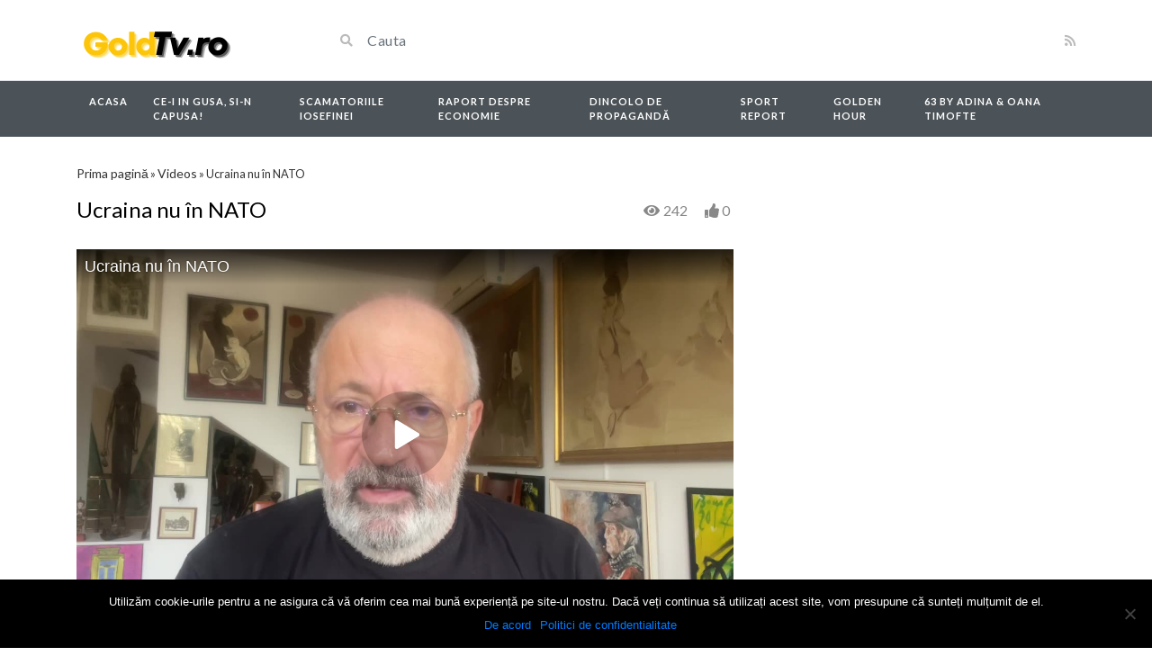

--- FILE ---
content_type: text/javascript; charset=UTF-8
request_url: https://imasdk.googleapis.com/js/sdkloader/ima3.js
body_size: 147206
content:
// Copyright 2011 Google Inc. All Rights Reserved. 
(function(){var l,aa=typeof Object.create=="function"?Object.create:function(a){var b=function(){};b.prototype=a;return new b},ba=typeof Object.defineProperties=="function"?Object.defineProperty:function(a,b,c){if(a==Array.prototype||a==Object.prototype)return a;a[b]=c.value;return a},da=function(a){a=["object"==typeof globalThis&&globalThis,a,"object"==typeof window&&window,"object"==typeof self&&self,"object"==typeof global&&global];for(var b=0;b<a.length;++b){var c=a[b];if(c&&c.Math==Math)return c}throw Error("Cannot find global object"); 
},ea=da(this),fa=function(a,b){if(b)a:{var c=ea;a=a.split(".");for(var d=0;d<a.length-1;d++){var e=a[d];if(!(e in c))break a;c=c[e]}a=a[a.length-1];d=c[a];b=b(d);b!=d&&b!=null&&ba(c,a,{configurable:!0,writable:!0,value:b})}},ha=function(){function a(){function c(){}new c;Reflect.construct(c,[],function(){});return new c instanceof c}if(typeof Reflect!="undefined"&&Reflect.construct){if(a())return Reflect.construct;var b=Reflect.construct;return function(c,d,e){c=b(c,d);e&&Reflect.setPrototypeOf(c, 
e.prototype);return c}}return function(c,d,e){e===void 0&&(e=c);e=aa(e.prototype||Object.prototype);return Function.prototype.apply.call(c,e,d)||e}}(),ia;if(typeof Object.setPrototypeOf=="function")ia=Object.setPrototypeOf;else{var la;a:{var na={a:!0},pa={};try{pa.__proto__=na;la=pa.a;break a}catch(a){}la=!1}ia=la?function(a,b){a.__proto__=b;if(a.__proto__!==b)throw new TypeError(a+" is not extensible");return a}:null} 
var sa=ia,r=function(a,b){a.prototype=aa(b.prototype);a.prototype.constructor=a;if(sa)sa(a,b);else for(var c in b)if(c!="prototype")if(Object.defineProperties){var d=Object.getOwnPropertyDescriptor(b,c);d&&Object.defineProperty(a,c,d)}else a[c]=b[c];a.ab=b.prototype},ta=function(a){var b=0;return function(){return b<a.length?{done:!1,value:a[b++]}:{done:!0}}},v=function(a){var b=typeof Symbol!="undefined"&&Symbol.iterator&&a[Symbol.iterator];if(b)return b.call(a);if(typeof a.length=="number")return{next:ta(a)}; 
throw Error(String(a)+" is not an iterable or ArrayLike");},ua=function(a){for(var b,c=[];!(b=a.next()).done;)c.push(b.value);return c},va=function(a){return a instanceof Array?a:ua(v(a))},xa=function(a){return wa(a,a)},wa=function(a,b){a.raw=b;Object.freeze&&(Object.freeze(a),Object.freeze(b));return a},ya=function(a,b){return Object.prototype.hasOwnProperty.call(a,b)},za=typeof Object.assign=="function"?Object.assign:function(a,b){if(a==null)throw new TypeError("No nullish arg");a=Object(a);for(var c= 
1;c<arguments.length;c++){var d=arguments[c];if(d)for(var e in d)ya(d,e)&&(a[e]=d[e])}return a};fa("Object.assign",function(a){return a||za});var Aa=function(){this.A=!1;this.o=null;this.j=void 0;this.g=1;this.J=this.l=0;this.B=null},Ba=function(a){if(a.A)throw new TypeError("Generator is already running");a.A=!0};Aa.prototype.C=function(a){this.j=a};var Ca=function(a,b){a.B={nf:b,Dh:!0};a.g=a.l||a.J};Aa.prototype.return=function(a){this.B={return:a};this.g=this.J}; 
var Da=function(a,b,c){a.g=c;return{value:b}},Ea=function(a,b){a.g=b;a.l=0},Fa=function(a){a.l=0;var b=a.B.nf;a.B=null;return b},Ga=function(a){this.g=new Aa;this.j=a},Ja=function(a,b){Ba(a.g);var c=a.g.o;if(c)return Ha(a,"return"in c?c["return"]:function(d){return{value:d,done:!0}},b,a.g.return);a.g.return(b);return Ia(a)},Ha=function(a,b,c,d){try{var e=b.call(a.g.o,c);if(!(e instanceof Object))throw new TypeError("Iterator result "+e+" is not an object");if(!e.done)return a.g.A=!1,e;var f=e.value}catch(g){return a.g.o= 
null,Ca(a.g,g),Ia(a)}a.g.o=null;d.call(a.g,f);return Ia(a)},Ia=function(a){for(;a.g.g;)try{var b=a.j(a.g);if(b)return a.g.A=!1,{value:b.value,done:!1}}catch(c){a.g.j=void 0,Ca(a.g,c)}a.g.A=!1;if(a.g.B){b=a.g.B;a.g.B=null;if(b.Dh)throw b.nf;return{value:b.return,done:!0}}return{value:void 0,done:!0}},Ma=function(a){this.next=function(b){Ba(a.g);a.g.o?b=Ha(a,a.g.o.next,b,a.g.C):(a.g.C(b),b=Ia(a));return b};this.throw=function(b){Ba(a.g);a.g.o?b=Ha(a,a.g.o["throw"],b,a.g.C):(Ca(a.g,b),b=Ia(a));return b}; 
this.return=function(b){return Ja(a,b)};this[Symbol.iterator]=function(){return this}},Na=function(a){function b(d){return a.next(d)}function c(d){return a.throw(d)}return new Promise(function(d,e){function f(g){g.done?d(g.value):Promise.resolve(g.value).then(b,c).then(f,e)}f(a.next())})},Oa=function(a){return Na(new Ma(new Ga(a)))},Pa=function(){for(var a=Number(this),b=[],c=a;c<arguments.length;c++)b[c-a]=arguments[c];return b};fa("globalThis",function(a){return a||ea}); 
fa("Reflect",function(a){return a?a:{}});fa("Reflect.construct",function(){return ha});fa("Reflect.setPrototypeOf",function(a){return a?a:sa?function(b,c){try{return sa(b,c),!0}catch(d){return!1}}:null}); 
fa("Symbol",function(a){if(a)return a;var b=function(f,g){this.g=f;ba(this,"description",{configurable:!0,writable:!0,value:g})};b.prototype.toString=function(){return this.g};var c="jscomp_symbol_"+(Math.random()*1E9>>>0)+"_",d=0,e=function(f){if(this instanceof e)throw new TypeError("Symbol is not a constructor");return new b(c+(f||"")+"_"+d++,f)};return e}); 
fa("Symbol.iterator",function(a){if(a)return a;a=Symbol("Symbol.iterator");ba(Array.prototype,a,{configurable:!0,writable:!0,value:function(){return Qa(ta(this))}});return a});var Qa=function(a){a={next:a};a[Symbol.iterator]=function(){return this};return a}; 
fa("Promise",function(a){function b(){this.g=null}function c(g){return g instanceof e?g:new e(function(h){h(g)})}if(a)return a;b.prototype.j=function(g){if(this.g==null){this.g=[];var h=this;this.l(function(){h.B()})}this.g.push(g)};var d=ea.setTimeout;b.prototype.l=function(g){d(g,0)};b.prototype.B=function(){for(;this.g&&this.g.length;){var g=this.g;this.g=[];for(var h=0;h<g.length;++h){var k=g[h];g[h]=null;try{k()}catch(m){this.o(m)}}}this.g=null};b.prototype.o=function(g){this.l(function(){throw g; 
})};var e=function(g){this.g=0;this.l=void 0;this.j=[];this.C=!1;var h=this.o();try{g(h.resolve,h.reject)}catch(k){h.reject(k)}};e.prototype.o=function(){function g(m){return function(n){k||(k=!0,m.call(h,n))}}var h=this,k=!1;return{resolve:g(this.I),reject:g(this.B)}};e.prototype.I=function(g){if(g===this)this.B(new TypeError("A Promise cannot resolve to itself"));else if(g instanceof e)this.M(g);else{a:switch(typeof g){case "object":var h=g!=null;break a;case "function":h=!0;break a;default:h=!1}h? 
this.G(g):this.A(g)}};e.prototype.G=function(g){var h=void 0;try{h=g.then}catch(k){this.B(k);return}typeof h=="function"?this.P(h,g):this.A(g)};e.prototype.B=function(g){this.J(2,g)};e.prototype.A=function(g){this.J(1,g)};e.prototype.J=function(g,h){if(this.g!=0)throw Error("Cannot settle("+g+", "+h+"): Promise already settled in state"+this.g);this.g=g;this.l=h;this.g===2&&this.K();this.L()};e.prototype.K=function(){var g=this;d(function(){if(g.D()){var h=ea.console;typeof h!=="undefined"&&h.error(g.l)}}, 
1)};e.prototype.D=function(){if(this.C)return!1;var g=ea.CustomEvent,h=ea.Event,k=ea.dispatchEvent;if(typeof k==="undefined")return!0;typeof g==="function"?g=new g("unhandledrejection",{cancelable:!0}):typeof h==="function"?g=new h("unhandledrejection",{cancelable:!0}):(g=ea.document.createEvent("CustomEvent"),g.initCustomEvent("unhandledrejection",!1,!0,g));g.promise=this;g.reason=this.l;return k(g)};e.prototype.L=function(){if(this.j!=null){for(var g=0;g<this.j.length;++g)f.j(this.j[g]);this.j= 
null}};var f=new b;e.prototype.M=function(g){var h=this.o();g.bd(h.resolve,h.reject)};e.prototype.P=function(g,h){var k=this.o();try{g.call(h,k.resolve,k.reject)}catch(m){k.reject(m)}};e.prototype.then=function(g,h){function k(q,u){return typeof q=="function"?function(t){try{m(q(t))}catch(w){n(w)}}:u}var m,n,p=new e(function(q,u){m=q;n=u});this.bd(k(g,m),k(h,n));return p};e.prototype.catch=function(g){return this.then(void 0,g)};e.prototype.bd=function(g,h){function k(){switch(m.g){case 1:g(m.l); 
break;case 2:h(m.l);break;default:throw Error("Unexpected state: "+m.g);}}var m=this;this.j==null?f.j(k):this.j.push(k);this.C=!0};e.resolve=c;e.reject=function(g){return new e(function(h,k){k(g)})};e.race=function(g){return new e(function(h,k){for(var m=v(g),n=m.next();!n.done;n=m.next())c(n.value).bd(h,k)})};e.all=function(g){var h=v(g),k=h.next();return k.done?c([]):new e(function(m,n){function p(t){return function(w){q[t]=w;u--;u==0&&m(q)}}var q=[],u=0;do q.push(void 0),u++,c(k.value).bd(p(q.length- 
1),n),k=h.next();while(!k.done)})};return e});fa("Object.setPrototypeOf",function(a){return a||sa});fa("Symbol.dispose",function(a){return a?a:Symbol("Symbol.dispose")});fa("Array.prototype.find",function(a){return a?a:function(b,c){a:{var d=this;d instanceof String&&(d=String(d));for(var e=d.length,f=0;f<e;f++){var g=d[f];if(b.call(c,g,f,d)){b=g;break a}}b=void 0}return b}}); 
fa("WeakMap",function(a){function b(){}function c(k){var m=typeof k;return m==="object"&&k!==null||m==="function"}function d(k){if(!ya(k,f)){var m=new b;ba(k,f,{value:m})}}function e(k){var m=Object[k];m&&(Object[k]=function(n){if(n instanceof b)return n;Object.isExtensible(n)&&d(n);return m(n)})}if(function(){if(!a||!Object.seal)return!1;try{var k=Object.seal({}),m=Object.seal({}),n=new a([[k,2],[m,3]]);if(n.get(k)!=2||n.get(m)!=3)return!1;n.delete(k);n.set(m,4);return!n.has(k)&&n.get(m)==4}catch(p){return!1}}())return a; 
var f="$jscomp_hidden_"+Math.random();e("freeze");e("preventExtensions");e("seal");var g=0,h=function(k){this.g=(g+=Math.random()+1).toString();if(k){k=v(k);for(var m;!(m=k.next()).done;)m=m.value,this.set(m[0],m[1])}};h.prototype.set=function(k,m){if(!c(k))throw Error("Invalid WeakMap key");d(k);if(!ya(k,f))throw Error("WeakMap key fail: "+k);k[f][this.g]=m;return this};h.prototype.get=function(k){return c(k)&&ya(k,f)?k[f][this.g]:void 0};h.prototype.has=function(k){return c(k)&&ya(k,f)&&ya(k[f], 
this.g)};h.prototype.delete=function(k){return c(k)&&ya(k,f)&&ya(k[f],this.g)?delete k[f][this.g]:!1};return h}); 
fa("Map",function(a){if(function(){if(!a||typeof a!="function"||!a.prototype.entries||typeof Object.seal!="function")return!1;try{var h=Object.seal({x:4}),k=new a(v([[h,"s"]]));if(k.get(h)!="s"||k.size!=1||k.get({x:4})||k.set({x:4},"t")!=k||k.size!=2)return!1;var m=k.entries(),n=m.next();if(n.done||n.value[0]!=h||n.value[1]!="s")return!1;n=m.next();return n.done||n.value[0].x!=4||n.value[1]!="t"||!m.next().done?!1:!0}catch(p){return!1}}())return a;var b=new WeakMap,c=function(h){this[0]={};this[1]= 
f();this.size=0;if(h){h=v(h);for(var k;!(k=h.next()).done;)k=k.value,this.set(k[0],k[1])}};c.prototype.set=function(h,k){h=h===0?0:h;var m=d(this,h);m.list||(m.list=this[0][m.id]=[]);m.entry?m.entry.value=k:(m.entry={next:this[1],pb:this[1].pb,head:this[1],key:h,value:k},m.list.push(m.entry),this[1].pb.next=m.entry,this[1].pb=m.entry,this.size++);return this};c.prototype.delete=function(h){h=d(this,h);return h.entry&&h.list?(h.list.splice(h.index,1),h.list.length||delete this[0][h.id],h.entry.pb.next= 
h.entry.next,h.entry.next.pb=h.entry.pb,h.entry.head=null,this.size--,!0):!1};c.prototype.clear=function(){this[0]={};this[1]=this[1].pb=f();this.size=0};c.prototype.has=function(h){return!!d(this,h).entry};c.prototype.get=function(h){return(h=d(this,h).entry)&&h.value};c.prototype.entries=function(){return e(this,function(h){return[h.key,h.value]})};c.prototype.keys=function(){return e(this,function(h){return h.key})};c.prototype.values=function(){return e(this,function(h){return h.value})};c.prototype.forEach= 
function(h,k){for(var m=this.entries(),n;!(n=m.next()).done;)n=n.value,h.call(k,n[1],n[0],this)};c.prototype[Symbol.iterator]=c.prototype.entries;var d=function(h,k){var m=k&&typeof k;m=="object"||m=="function"?b.has(k)?m=b.get(k):(m=""+ ++g,b.set(k,m)):m="p_"+k;var n=h[0][m];if(n&&ya(h[0],m))for(h=0;h<n.length;h++){var p=n[h];if(k!==k&&p.key!==p.key||k===p.key)return{id:m,list:n,index:h,entry:p}}return{id:m,list:n,index:-1,entry:void 0}},e=function(h,k){var m=h[1];return Qa(function(){if(m){for(;m.head!= 
h[1];)m=m.pb;for(;m.next!=m.head;)return m=m.next,{done:!1,value:k(m)};m=null}return{done:!0,value:void 0}})},f=function(){var h={};return h.pb=h.next=h.head=h},g=0;return c}); 
fa("Set",function(a){if(function(){if(!a||typeof a!="function"||!a.prototype.entries||typeof Object.seal!="function")return!1;try{var c=Object.seal({x:4}),d=new a(v([c]));if(!d.has(c)||d.size!=1||d.add(c)!=d||d.size!=1||d.add({x:4})!=d||d.size!=2)return!1;var e=d.entries(),f=e.next();if(f.done||f.value[0]!=c||f.value[1]!=c)return!1;f=e.next();return f.done||f.value[0]==c||f.value[0].x!=4||f.value[1]!=f.value[0]?!1:e.next().done}catch(g){return!1}}())return a;var b=function(c){this.g=new Map;if(c){c= 
v(c);for(var d;!(d=c.next()).done;)this.add(d.value)}this.size=this.g.size};b.prototype.add=function(c){c=c===0?0:c;this.g.set(c,c);this.size=this.g.size;return this};b.prototype.delete=function(c){c=this.g.delete(c);this.size=this.g.size;return c};b.prototype.clear=function(){this.g.clear();this.size=0};b.prototype.has=function(c){return this.g.has(c)};b.prototype.entries=function(){return this.g.entries()};b.prototype.values=function(){return this.g.values()};b.prototype.keys=b.prototype.values; 
b.prototype[Symbol.iterator]=b.prototype.values;b.prototype.forEach=function(c,d){var e=this;this.g.forEach(function(f){return c.call(d,f,f,e)})};return b});fa("Object.values",function(a){return a?a:function(b){var c=[],d;for(d in b)ya(b,d)&&c.push(b[d]);return c}});fa("Object.is",function(a){return a?a:function(b,c){return b===c?b!==0||1/b===1/c:b!==b&&c!==c}}); 
fa("Array.prototype.includes",function(a){return a?a:function(b,c){var d=this;d instanceof String&&(d=String(d));var e=d.length;c=c||0;for(c<0&&(c=Math.max(c+e,0));c<e;c++){var f=d[c];if(f===b||Object.is(f,b))return!0}return!1}});var Ra=function(a,b,c){if(a==null)throw new TypeError("The 'this' value for String.prototype."+c+" must not be null or undefined");if(b instanceof RegExp)throw new TypeError("First argument to String.prototype."+c+" must not be a regular expression");return a+""}; 
fa("String.prototype.includes",function(a){return a?a:function(b,c){return Ra(this,b,"includes").indexOf(b,c||0)!==-1}});fa("Array.from",function(a){return a?a:function(b,c,d){c=c!=null?c:function(h){return h};var e=[],f=typeof Symbol!="undefined"&&Symbol.iterator&&b[Symbol.iterator];if(typeof f=="function"){b=f.call(b);for(var g=0;!(f=b.next()).done;)e.push(c.call(d,f.value,g++))}else for(f=b.length,g=0;g<f;g++)e.push(c.call(d,b[g],g));return e}}); 
fa("Object.entries",function(a){return a?a:function(b){var c=[],d;for(d in b)ya(b,d)&&c.push([d,b[d]]);return c}});fa("Number.isFinite",function(a){return a?a:function(b){return typeof b!=="number"?!1:!isNaN(b)&&b!==Infinity&&b!==-Infinity}});fa("Number.MAX_SAFE_INTEGER",function(){return 9007199254740991});fa("Number.MIN_SAFE_INTEGER",function(){return-9007199254740991});fa("Number.isInteger",function(a){return a?a:function(b){return Number.isFinite(b)?b===Math.floor(b):!1}}); 
fa("Number.isSafeInteger",function(a){return a?a:function(b){return Number.isInteger(b)&&Math.abs(b)<=Number.MAX_SAFE_INTEGER}});fa("String.prototype.startsWith",function(a){return a?a:function(b,c){var d=Ra(this,b,"startsWith");b+="";var e=d.length,f=b.length;c=Math.max(0,Math.min(c|0,d.length));for(var g=0;g<f&&c<e;)if(d[c++]!=b[g++])return!1;return g>=f}}); 
var Ua=function(a,b){a instanceof String&&(a+="");var c=0,d=!1,e={next:function(){if(!d&&c<a.length){var f=c++;return{value:b(f,a[f]),done:!1}}d=!0;return{done:!0,value:void 0}}};e[Symbol.iterator]=function(){return e};return e};fa("Array.prototype.entries",function(a){return a?a:function(){return Ua(this,function(b,c){return[b,c]})}}); 
fa("Math.trunc",function(a){return a?a:function(b){b=Number(b);if(isNaN(b)||b===Infinity||b===-Infinity||b===0)return b;var c=Math.floor(Math.abs(b));return b<0?-c:c}});fa("Number.isNaN",function(a){return a?a:function(b){return typeof b==="number"&&isNaN(b)}});fa("Array.prototype.keys",function(a){return a?a:function(){return Ua(this,function(b){return b})}});fa("Array.prototype.values",function(a){return a?a:function(){return Ua(this,function(b,c){return c})}}); 
fa("Object.fromEntries",function(a){return a?a:function(b){var c={};if(!(Symbol.iterator in b))throw new TypeError(""+b+" is not iterable");b=b[Symbol.iterator].call(b);for(var d=b.next();!d.done;d=b.next()){d=d.value;if(Object(d)!==d)throw new TypeError("iterable for fromEntries should yield objects");c[d[0]]=d[1]}return c}}); 
fa("String.prototype.repeat",function(a){return a?a:function(b){var c=Ra(this,null,"repeat");if(b<0||b>1342177279)throw new RangeError("Invalid count value");b|=0;for(var d="";b;)if(b&1&&(d+=c),b>>>=1)c+=c;return d}});var Va=function(a,b){a=a!==void 0?String(a):" ";return b>0&&a?a.repeat(Math.ceil(b/a.length)).substring(0,b):""};fa("String.prototype.padStart",function(a){return a?a:function(b,c){var d=Ra(this,null,"padStart");return Va(c,b-d.length)+d}}); 
fa("String.prototype.padEnd",function(a){return a?a:function(b,c){var d=Ra(this,null,"padStart");return d+Va(c,b-d.length)}});fa("Promise.allSettled",function(a){function b(d){return{status:"fulfilled",value:d}}function c(d){return{status:"rejected",reason:d}}return a?a:function(d){var e=this;d=Array.from(d,function(f){return e.resolve(f).then(b,c)});return e.all(d)}}); 
fa("Math.imul",function(a){return a?a:function(b,c){b=Number(b);c=Number(c);var d=b&65535,e=c&65535;return d*e+((b>>>16&65535)*e+d*(c>>>16&65535)<<16>>>0)|0}});fa("Array.prototype.flatMap",function(a){return a?a:function(b,c){var d=[];Array.prototype.forEach.call(this,function(e,f){e=b.call(c,e,f,this);Array.isArray(e)?d.push.apply(d,e):d.push(e)});return d}});/* 
 
 Copyright The Closure Library Authors. 
 SPDX-License-Identifier: Apache-2.0 
*/ 
var Wa=Wa||{},x=this||self,y=function(a,b,c){a=a.split(".");c=c||x;for(var d;a.length&&(d=a.shift());)a.length||b===void 0?c[d]&&c[d]!==Object.prototype[d]?c=c[d]:c=c[d]={}:c[d]=b},Ya=function(a,b){var c=Xa("CLOSURE_FLAGS");a=c&&c[a];return a!=null?a:b},Xa=function(a,b){a=a.split(".");b=b||x;for(var c=0;c<a.length;c++)if(b=b[a[c]],b==null)return null;return b},Za=function(a){var b=typeof a;return b!="object"?b:a?Array.isArray(a)?"array":b:"null"},ab=function(a){var b=Za(a);return b=="array"||b=="object"&& 
typeof a.length=="number"},bb=function(a){var b=typeof a;return b=="object"&&a!=null||b=="function"},eb=function(a){return Object.prototype.hasOwnProperty.call(a,cb)&&a[cb]||(a[cb]=++db)},fb=function(a){a!==null&&"removeAttribute"in a&&a.removeAttribute(cb);try{delete a[cb]}catch(b){}},cb="closure_uid_"+(Math.random()*1E9>>>0),db=0,ib=function(a,b,c){return a.call.apply(a.bind,arguments)},jb=function(a,b,c){if(!a)throw Error();if(arguments.length>2){var d=Array.prototype.slice.call(arguments,2);return function(){var e= 
Array.prototype.slice.call(arguments);Array.prototype.unshift.apply(e,d);return a.apply(b,e)}}return function(){return a.apply(b,arguments)}},nb=function(a,b,c){nb=Function.prototype.bind&&Function.prototype.bind.toString().indexOf("native code")!=-1?ib:jb;return nb.apply(null,arguments)},ob=function(a,b){var c=Array.prototype.slice.call(arguments,1);return function(){var d=c.slice();d.push.apply(d,arguments);return a.apply(this,d)}},pb=function(){return Date.now()},qb=function(a){return a},rb=function(a, 
b){function c(){}c.prototype=b.prototype;a.ab=b.prototype;a.prototype=new c;a.prototype.constructor=a;a.hk=function(d,e,f){for(var g=Array(arguments.length-2),h=2;h<arguments.length;h++)g[h-2]=arguments[h];return b.prototype[e].apply(d,g)}};function sb(a,b){if(Error.captureStackTrace)Error.captureStackTrace(this,sb);else{var c=Error().stack;c&&(this.stack=c)}a&&(this.message=String(a));b!==void 0&&(this.cause=b)}rb(sb,Error);sb.prototype.name="CustomError";var tb;var vb,wb=typeof String.prototype.isWellFormed==="function",xb=typeof TextEncoder!=="undefined"; 
function yb(a){var b=!1;b=b===void 0?!1:b;if(xb){if(b&&(wb?!a.isWellFormed():/(?:[^\uD800-\uDBFF]|^)[\uDC00-\uDFFF]|[\uD800-\uDBFF](?![\uDC00-\uDFFF])/.test(a)))throw Error("Found an unpaired surrogate");a=(vb||(vb=new TextEncoder)).encode(a)}else{for(var c=0,d=new Uint8Array(3*a.length),e=0;e<a.length;e++){var f=a.charCodeAt(e);if(f<128)d[c++]=f;else{if(f<2048)d[c++]=f>>6|192;else{if(f>=55296&&f<=57343){if(f<=56319&&e<a.length){var g=a.charCodeAt(++e);if(g>=56320&&g<=57343){f=(f-55296)*1024+g-56320+ 
65536;d[c++]=f>>18|240;d[c++]=f>>12&63|128;d[c++]=f>>6&63|128;d[c++]=f&63|128;continue}else e--}if(b)throw Error("Found an unpaired surrogate");f=65533}d[c++]=f>>12|224;d[c++]=f>>6&63|128}d[c++]=f&63|128}}a=c===d.length?d:d.subarray(0,c)}return a};function zb(a){x.setTimeout(function(){throw a;},0)};function Ab(a,b){var c=a.length-b.length;return c>=0&&a.indexOf(b,c)==c}function Bb(a){return/^[\s\xa0]*$/.test(a)}var Cb=String.prototype.trim?function(a){return a.trim()}:function(a){return/^[\s\xa0]*([\s\S]*?)[\s\xa0]*$/.exec(a)[1]},Eb=/&/g,Fb=/</g,Gb=/>/g,Hb=/"/g,Ib=/'/g,Jb=/\x00/g,Kb=/[\x00&<>"']/;function Lb(a,b){return a.indexOf(b)!=-1}function Mb(a,b){return Lb(a.toLowerCase(),b.toLowerCase())} 
function Nb(a,b){var c=0;a=Cb(String(a)).split(".");b=Cb(String(b)).split(".");for(var d=Math.max(a.length,b.length),e=0;c==0&&e<d;e++){var f=a[e]||"",g=b[e]||"";do{f=/(\d*)(\D*)(.*)/.exec(f)||["","","",""];g=/(\d*)(\D*)(.*)/.exec(g)||["","","",""];if(f[0].length==0&&g[0].length==0)break;c=Ob(f[1].length==0?0:parseInt(f[1],10),g[1].length==0?0:parseInt(g[1],10))||Ob(f[2].length==0,g[2].length==0)||Ob(f[2],g[2]);f=f[3];g=g[3]}while(c==0)}return c}function Ob(a,b){return a<b?-1:a>b?1:0};var Pb=Ya(610401301,!1),Qb=Ya(748402147,!0),Rb=Ya(824656860,Ya(1,!0));function Tb(){var a=x.navigator;return a&&(a=a.userAgent)?a:""}var Ub,Vb=x.navigator;Ub=Vb?Vb.userAgentData||null:null;function Wb(a){if(!Pb||!Ub)return!1;for(var b=0;b<Ub.brands.length;b++){var c=Ub.brands[b].brand;if(c&&Lb(c,a))return!0}return!1}function z(a){return Lb(Tb(),a)};function Xb(){return Pb?!!Ub&&Ub.brands.length>0:!1}function Yb(){return Xb()?!1:z("Opera")}function Zb(){return Xb()?!1:z("Trident")||z("MSIE")}function $b(){return z("Firefox")||z("FxiOS")}function bc(){return Xb()?Wb("Chromium"):(z("Chrome")||z("CriOS"))&&!(Xb()?0:z("Edge"))||z("Silk")};function cc(){return Pb&&Ub&&Ub.platform?Ub.platform==="Android":z("Android")}function dc(){return z("iPhone")&&!z("iPod")&&!z("iPad")};var ec=function(a,b){if(typeof a==="string")return typeof b!=="string"||b.length!=1?-1:a.indexOf(b,0);for(var c=0;c<a.length;c++)if(c in a&&a[c]===b)return c;return-1},fc=function(a,b){for(var c=a.length,d=typeof a==="string"?a.split(""):a,e=0;e<c;e++)e in d&&b.call(void 0,d[e],e,a)};function hc(a,b){for(var c=typeof a==="string"?a.split(""):a,d=a.length-1;d>=0;--d)d in c&&b.call(void 0,c[d],d,a)} 
var ic=function(a,b){for(var c=a.length,d=[],e=0,f=typeof a==="string"?a.split(""):a,g=0;g<c;g++)if(g in f){var h=f[g];b.call(void 0,h,g,a)&&(d[e++]=h)}return d},jc=function(a,b){for(var c=a.length,d=Array(c),e=typeof a==="string"?a.split(""):a,f=0;f<c;f++)f in e&&(d[f]=b.call(void 0,e[f],f,a));return d},kc=function(a,b,c){var d=c;fc(a,function(e,f){d=b.call(void 0,d,e,f,a)});return d},lc=function(a,b){for(var c=a.length,d=typeof a==="string"?a.split(""):a,e=0;e<c;e++)if(e in d&&b.call(void 0,d[e], 
e,a))return!0;return!1};function mc(a,b){b=nc(a,b);return b<0?null:typeof a==="string"?a.charAt(b):a[b]}function nc(a,b){for(var c=a.length,d=typeof a==="string"?a.split(""):a,e=0;e<c;e++)if(e in d&&b.call(void 0,d[e],e,a))return e;return-1}function oc(a,b){b=pc(a,b);return b<0?null:typeof a==="string"?a.charAt(b):a[b]}function pc(a,b){for(var c=typeof a==="string"?a.split(""):a,d=a.length-1;d>=0;d--)if(d in c&&b.call(void 0,c[d],d,a))return d;return-1}function qc(a,b){return ec(a,b)>=0} 
function rc(a,b){b=ec(a,b);var c;(c=b>=0)&&sc(a,b);return c}function sc(a,b){return Array.prototype.splice.call(a,b,1).length==1}function tc(a,b){var c=0;hc(a,function(d,e){b.call(void 0,d,e,a)&&sc(a,e)&&c++})}function uc(a){return Array.prototype.concat.apply([],arguments)}function vc(a){var b=a.length;if(b>0){for(var c=Array(b),d=0;d<b;d++)c[d]=a[d];return c}return[]} 
function wc(a){for(var b=0,c=0,d={};c<a.length;){var e=a[c++],f=bb(e)?"o"+eb(e):(typeof e).charAt(0)+e;Object.prototype.hasOwnProperty.call(d,f)||(d[f]=!0,a[b++]=e)}a.length=b}function xc(a,b){a.sort(b||yc)}function yc(a,b){return a>b?1:a<b?-1:0}function zc(a){for(var b=[],c=0;c<a;c++)b[c]="";return b};var Ac=function(a){Ac[" "](a);return a};Ac[" "]=function(){};var Bc=function(a,b){try{return Ac(a[b]),!0}catch(c){}return!1},Dc=function(a){var b=Cc;return Object.prototype.hasOwnProperty.call(b,8)?b[8]:b[8]=a(8)};var Ec=Yb(),Fc=Zb(),Hc=z("Edge"),Ic=z("Gecko")&&!(Mb(Tb(),"WebKit")&&!z("Edge"))&&!(z("Trident")||z("MSIE"))&&!z("Edge"),Jc=Mb(Tb(),"WebKit")&&!z("Edge"),Kc=Pb&&Ub&&Ub.platform?Ub.platform==="macOS":z("Macintosh"),Lc=cc(),Mc=dc(),Nc=z("iPad"),Oc=z("iPod"),Pc=dc()||z("iPad")||z("iPod"),Qc; 
a:{var Rc="",Sc=function(){var a=Tb();if(Ic)return/rv:([^\);]+)(\)|;)/.exec(a);if(Hc)return/Edge\/([\d\.]+)/.exec(a);if(Fc)return/\b(?:MSIE|rv)[: ]([^\);]+)(\)|;)/.exec(a);if(Jc)return/WebKit\/(\S+)/.exec(a);if(Ec)return/(?:Version)[ \/]?(\S+)/.exec(a)}();Sc&&(Rc=Sc?Sc[1]:"");if(Fc){var Tc,Uc=x.document;Tc=Uc?Uc.documentMode:void 0;if(Tc!=null&&Tc>parseFloat(Rc)){Qc=String(Tc);break a}}Qc=Rc}var Vc=Qc,Cc={},Wc=function(){return Dc(function(){return Nb(Vc,8)>=0})};var Xc=$b(),Yc=z("Android")&&!(bc()||$b()||Yb()||z("Silk")),Zc=bc();var $c={},ad=null;function bd(a,b){b===void 0&&(b=0);cd();b=$c[b];for(var c=Array(Math.floor(a.length/3)),d=b[64]||"",e=0,f=0;e<a.length-2;e+=3){var g=a[e],h=a[e+1],k=a[e+2],m=b[g>>2];g=b[(g&3)<<4|h>>4];h=b[(h&15)<<2|k>>6];k=b[k&63];c[f++]=""+m+g+h+k}m=0;k=d;switch(a.length-e){case 2:m=a[e+1],k=b[(m&15)<<2]||d;case 1:a=a[e],c[f]=""+b[a>>2]+b[(a&3)<<4|m>>4]+k+d}return c.join("")}function dd(a){var b=[];ed(a,function(c){b.push(c)});return b} 
function ed(a,b){function c(k){for(;d<a.length;){var m=a.charAt(d++),n=ad[m];if(n!=null)return n;if(!Bb(m))throw Error("Unknown base64 encoding at char: "+m);}return k}cd();for(var d=0;;){var e=c(-1),f=c(0),g=c(64),h=c(64);if(h===64&&e===-1)break;b(e<<2|f>>4);g!=64&&(b(f<<4&240|g>>2),h!=64&&b(g<<6&192|h))}} 
function cd(){if(!ad){ad={};for(var a="ABCDEFGHIJKLMNOPQRSTUVWXYZabcdefghijklmnopqrstuvwxyz0123456789".split(""),b=["+/=","+/","-_=","-_.","-_"],c=0;c<5;c++){var d=a.concat(b[c].split(""));$c[c]=d;for(var e=0;e<d.length;e++){var f=d[e];ad[f]===void 0&&(ad[f]=e)}}}};function fd(a,b){a.__closure__error__context__984382||(a.__closure__error__context__984382={});a.__closure__error__context__984382.severity=b};var id=void 0;function jd(a){a=Error(a);fd(a,"warning");return a}function kd(a,b){if(a!=null){var c;var d=(c=id)!=null?c:id={};c=d[a]||0;c>=b||(d[a]=c+1,a=Error(),fd(a,"incident"),zb(a))}};function ld(){return typeof BigInt==="function"};var md=typeof Symbol==="function"&&typeof Symbol()==="symbol";function nd(a,b,c){return typeof Symbol==="function"&&typeof Symbol()==="symbol"?(c===void 0?0:c)&&Symbol.for&&a?Symbol.for(a):a!=null?Symbol(a):Symbol():b}var od=nd("jas",void 0,!0),pd=nd(void 0,"0di"),qd=nd(void 0,"1oa"),rd=nd(void 0,"0ubsb"),sd=nd(void 0,"0actk"),td=nd("m_m","xk",!0),ud=nd(void 0,"vps");var vd={Ah:{value:0,configurable:!0,writable:!0,enumerable:!1}},wd=Object.defineProperties,B=md?od:"Ah",xd,yd=[];zd(yd,7);xd=Object.freeze(yd);function Ad(a,b){md||B in a||wd(a,vd);a[B]|=b}function zd(a,b){md||B in a||wd(a,vd);a[B]=b}function Bd(a){if(4&a)return 512&a?512:1024&a?1024:0}function Cd(a){Ad(a,34);return a}function Dd(a){Ad(a,8192);return a}function Ed(a){Ad(a,32);return a};var Fd={};function Gd(a,b){return b===void 0?a.g!==Hd&&!!(2&(a.F[B]|0)):!!(2&b)&&a.g!==Hd}var Hd={},Id=function(a,b,c){this.g=a;this.j=b;this.l=c};Id.prototype.next=function(){var a=this.g.next();a.done||(a.value=this.j.call(this.l,a.value));return a};Id.prototype[Symbol.iterator]=function(){return this};var Jd=Object.freeze({}),Kd=Object.freeze({}); 
function Ld(a,b,c){var d=b&128?0:-1,e=a.length,f;if(f=!!e)f=a[e-1],f=f!=null&&typeof f==="object"&&f.constructor===Object;var g=e+(f?-1:0);for(b=b&128?1:0;b<g;b++)c(b-d,a[b]);if(f){a=a[e-1];for(var h in a)!isNaN(h)&&c(+h,a[h])}};function Md(a){a.uk=!0;return a};var Nd=Md(function(a){return typeof a==="number"}),Od=Md(function(a){return typeof a==="string"}),Pd=Md(function(a){return typeof a==="boolean"}),Qd=Md(function(a){return!!a&&(typeof a==="object"||typeof a==="function")});function Rd(){return Sd(Md(function(a,b){return a===void 0?!0:Od(a,b)}))}function Sd(a){a.Fh=!0;return a};var Td=typeof x.BigInt==="function"&&typeof x.BigInt(0)==="bigint";function Ud(a){var b=a;if(Od(b)){if(!/^\s*(?:-?[1-9]\d*|0)?\s*$/.test(b))throw Error(String(b));}else if(Nd(b)&&!Number.isSafeInteger(b))throw Error(String(b));return Td?BigInt(a):a=Pd(a)?a?"1":"0":Od(a)?a.trim()||"0":String(a)}var $d=Md(function(a){return Td?a>=Vd&&a<=Wd:a[0]==="-"?Xd(a,Yd):Xd(a,Zd)}),Yd=Number.MIN_SAFE_INTEGER.toString(),Vd=Td?BigInt(Number.MIN_SAFE_INTEGER):void 0,Zd=Number.MAX_SAFE_INTEGER.toString(),Wd=Td?BigInt(Number.MAX_SAFE_INTEGER):void 0; 
function Xd(a,b){if(a.length>b.length)return!1;if(a.length<b.length||a===b)return!0;for(var c=0;c<a.length;c++){var d=a[c],e=b[c];if(d>e)return!1;if(d<e)return!0}};var ae=0,be=0,ce;function de(a){var b=a>>>0;ae=b;be=(a-b)/4294967296>>>0}function ee(a){if(a<0){de(0-a);var b=v(fe(ae,be));a=b.next().value;b=b.next().value;ae=a>>>0;be=b>>>0}else de(a)}function ge(a,b){var c=b*4294967296+(a>>>0);return Number.isSafeInteger(c)?c:he(a,b)} 
function he(a,b){b>>>=0;a>>>=0;if(b<=2097151)var c=""+(4294967296*b+a);else ld()?c=""+(BigInt(b)<<BigInt(32)|BigInt(a)):(c=(a>>>24|b<<8)&16777215,b=b>>16&65535,a=(a&16777215)+c*6777216+b*6710656,c+=b*8147497,b*=2,a>=1E7&&(c+=a/1E7>>>0,a%=1E7),c>=1E7&&(b+=c/1E7>>>0,c%=1E7),c=b+ie(c)+ie(a));return c}function ie(a){a=String(a);return"0000000".slice(a.length)+a} 
function je(){var a=ae,b=be;b&2147483648?ld()?a=""+(BigInt(b|0)<<BigInt(32)|BigInt(a>>>0)):(b=v(fe(a,b)),a=b.next().value,b=b.next().value,a="-"+he(a,b)):a=he(a,b);return a} 
function ke(a){if(a.length<16)ee(Number(a));else if(ld())a=BigInt(a),ae=Number(a&BigInt(4294967295))>>>0,be=Number(a>>BigInt(32)&BigInt(4294967295));else{var b=+(a[0]==="-");be=ae=0;for(var c=a.length,d=0+b,e=(c-b)%6+b;e<=c;d=e,e+=6)d=Number(a.slice(d,e)),be*=1E6,ae=ae*1E6+d,ae>=4294967296&&(be+=Math.trunc(ae/4294967296),be>>>=0,ae>>>=0);b&&(b=v(fe(ae,be)),a=b.next().value,b=b.next().value,ae=a,be=b)}}function fe(a,b){b=~b;a?a=~a+1:b+=1;return[a,b]};function le(a){return Array.prototype.slice.call(a)};var me=typeof BigInt==="function"?BigInt.asIntN:void 0,ne=typeof BigInt==="function"?BigInt.asUintN:void 0,oe=Number.isSafeInteger,pe=Number.isFinite,qe=Math.trunc;function se(a){if(a==null||typeof a==="number")return a;if(a==="NaN"||a==="Infinity"||a==="-Infinity")return Number(a)}function te(a){if(typeof a!=="boolean")throw Error("Expected boolean but got "+Za(a)+": "+a);return a}function ue(a){if(a==null||typeof a==="boolean")return a;if(typeof a==="number")return!!a}var ve=/^-?([1-9][0-9]*|0)(\.[0-9]+)?$/; 
function we(a){switch(typeof a){case "bigint":return!0;case "number":return pe(a);case "string":return ve.test(a);default:return!1}}function xe(a){if(!pe(a))throw jd("enum");return a|0}function ye(a){return a==null?a:pe(a)?a|0:void 0}function ze(a){if(typeof a!=="number")throw jd("int32");if(!pe(a))throw jd("int32");return a|0}function Ae(a){if(a==null)return a;if(typeof a==="string"&&a)a=+a;else if(typeof a!=="number")return;return pe(a)?a|0:void 0} 
function Be(a){if(a==null)return a;if(typeof a==="string"&&a)a=+a;else if(typeof a!=="number")return;return pe(a)?a>>>0:void 0} 
function Ce(a){var b=void 0;b!=null||(b=Rb?1024:0);if(!we(a))throw jd("int64");var c=typeof a;switch(b){case 512:switch(c){case "string":return De(a);case "bigint":return String(me(64,a));default:return Ee(a)}case 1024:switch(c){case "string":return Fe(a);case "bigint":return Ud(me(64,a));default:return Ge(a)}case 0:switch(c){case "string":return De(a);case "bigint":return Ud(me(64,a));default:return He(a)}default:throw Error("Unknown format requested type for int64");}} 
function Ie(a){return a==null?a:Ce(a)}function Je(a){var b=a.length;if(a[0]==="-"?b<20||b===20&&a<="-9223372036854775808":b<19||b===19&&a<="9223372036854775807")return a;ke(a);return je()}function He(a){a=qe(a);if(!oe(a)){ee(a);var b=ae,c=be;if(a=c&2147483648)b=~b+1>>>0,c=~c>>>0,b==0&&(c=c+1>>>0);b=ge(b,c);a=typeof b==="number"?a?-b:b:a?"-"+b:b}return a}function Ee(a){a=qe(a);oe(a)?a=String(a):(ee(a),a=je());return a} 
function De(a){var b=qe(Number(a));if(oe(b))return String(b);b=a.indexOf(".");b!==-1&&(a=a.substring(0,b));return Je(a)}function Fe(a){var b=qe(Number(a));if(oe(b))return Ud(b);b=a.indexOf(".");b!==-1&&(a=a.substring(0,b));return ld()?Ud(me(64,BigInt(a))):Ud(Je(a))}function Ge(a){return oe(a)?Ud(He(a)):Ud(Ee(a))}function Ke(a){if(a==null)return a;if(typeof a==="bigint")return $d(a)?a=Number(a):(a=me(64,a),a=$d(a)?Number(a):String(a)),a;if(we(a))return typeof a==="number"?He(a):De(a)} 
function Le(a){var b=typeof a;if(a==null)return a;if(b==="bigint")return Ud(me(64,a));if(we(a))return b==="string"?Fe(a):Ge(a)}function Me(a){if(a==null)return a;var b=typeof a;if(b==="bigint")return String(me(64,a));if(we(a)){if(b==="string")return De(a);if(b==="number")return He(a)}} 
function Ne(a){if(a==null)return a;var b=typeof a;if(b==="bigint")return String(ne(64,a));if(we(a)){if(b==="string")return b=qe(Number(a)),oe(b)&&b>=0?a=String(b):(b=a.indexOf("."),b!==-1&&(a=a.substring(0,b)),a[0]==="-"?b=!1:(b=a.length,b=b<20?!0:b===20&&a<="18446744073709551615"),b||(ke(a),a=he(ae,be))),a;if(b==="number")return a=qe(a),a>=0&&oe(a)||(ee(a),a=ge(ae,be)),a}}function Oe(a){if(typeof a!=="string")throw Error();return a} 
function Pe(a){if(a!=null&&typeof a!=="string")throw Error();return a}function Qe(a){return a==null||typeof a==="string"?a:void 0}function Re(a,b,c,d){if(a!=null&&a[td]===Fd)return a;if(!Array.isArray(a))return c?d&2?b[pd]||(b[pd]=Se(b)):new b:void 0;c=a[B]|0;d=c|d&32|d&2;d!==c&&zd(a,d);return new b(a)}function Se(a){a=new a;Cd(a.F);return a}function Te(a,b,c){if(b)return te(a);var d;return(d=ue(a))!=null?d:c?!1:void 0} 
function Ue(a,b,c){if(b)return Oe(a);var d;return(d=Qe(a))!=null?d:c?"":void 0};var Ve={};function We(a){return a};var Xe={},Ye=function(){try{var a=function(){return ha(Map,[],this.constructor)};r(a,Map);Ac(new a);return!1}catch(b){return!0}}(),Ze=function(){this.g=new Map};l=Ze.prototype;l.get=function(a){return this.g.get(a)};l.set=function(a,b){this.g.set(a,b);this.size=this.g.size;return this};l.delete=function(a){a=this.g.delete(a);this.size=this.g.size;return a};l.clear=function(){this.g.clear();this.size=this.g.size};l.has=function(a){return this.g.has(a)};l.entries=function(){return this.g.entries()}; 
l.keys=function(){return this.g.keys()};l.values=function(){return this.g.values()};l.forEach=function(a,b){return this.g.forEach(a,b)};Ze.prototype[Symbol.iterator]=function(){return this.entries()};var $e=function(){if(Ye)return Object.setPrototypeOf(Ze.prototype,Map.prototype),Object.defineProperties(Ze.prototype,{size:{value:0,configurable:!0,enumerable:!0,writable:!0}}),Ze;var a=function(){return ha(Map,[],this.constructor)};r(a,Map);return a}();function af(a){return a} 
var cf=function(a,b,c,d){c=c===void 0?af:c;d=d===void 0?af:d;var e=$e.call(this)||this;e.bc=a[B]|0;e.Xb=b;e.md=c;e.eg=e.Xb?bf:d;for(var f=0;f<a.length;f++){var g=a[f],h=c(g[0],!1,!0),k=g[1];b?k===void 0&&(k=null):k=d(g[1],!1,!0,void 0,void 0,e.bc);$e.prototype.set.call(e,h,k)}return e};r(cf,$e);var df=function(a){if(a.bc&2)throw Error("Cannot mutate an immutable Map");},ef=function(a,b){return Dd(Array.from($e.prototype.entries.call(a),b))};l=cf.prototype;l.clear=function(){df(this);$e.prototype.clear.call(this)}; 
l.delete=function(a){df(this);return $e.prototype.delete.call(this,this.md(a,!0,!1))};l.entries=function(){if(this.Xb){var a=$e.prototype.keys.call(this);a=new Id(a,ff,this)}else a=$e.prototype.entries.call(this);return a};l.values=function(){if(this.Xb){var a=$e.prototype.keys.call(this);a=new Id(a,cf.prototype.get,this)}else a=$e.prototype.values.call(this);return a}; 
l.forEach=function(a,b){this.Xb?$e.prototype.forEach.call(this,function(c,d,e){a.call(b,e.get(d),d,e)}):$e.prototype.forEach.call(this,a,b)};l.set=function(a,b){df(this);a=this.md(a,!0,!1);return a==null?this:b==null?($e.prototype.delete.call(this,a),this):$e.prototype.set.call(this,a,this.eg(b,!0,!0,this.Xb,!1,this.bc))};l.has=function(a){return $e.prototype.has.call(this,this.md(a,!1,!1))}; 
l.get=function(a){a=this.md(a,!1,!1);var b=$e.prototype.get.call(this,a);if(b!==void 0){var c=this.Xb;return c?(c=this.eg(b,!1,!0,c,this.jk,this.bc),c!==b&&$e.prototype.set.call(this,a,c),c):b}};cf.prototype[Symbol.iterator]=function(){return this.entries()};cf.prototype.toJSON=void 0;function bf(a,b,c,d,e,f){a=Re(a,d,c,f);e&&(a=gf(a));return a}function ff(a){return[a,this.get(a)]}var hf;function kf(){return hf||(hf=new cf(Cd([]),void 0,void 0,void 0,Xe))};function lf(a,b,c,d){var e=d!==void 0;d=!!d;var f=[],g=a.length,h=4294967295,k=!1,m=!!(b&64),n=m?b&128?0:-1:void 0;if(!(b&1)){var p=g&&a[g-1];p!=null&&typeof p==="object"&&p.constructor===Object?(g--,h=g):p=void 0;if(m&&!(b&128)&&!e){k=!0;var q;h=((q=mf)!=null?q:We)(h-n,n,a,p,void 0)+n}}b=void 0;for(e=0;e<g;e++)if(q=a[e],q!=null&&(q=c(q,d))!=null)if(m&&e>=h){var u=e-n,t=void 0;((t=b)!=null?t:b={})[u]=q}else f[e]=q;if(p)for(var w in p)a=p[w],a!=null&&(a=c(a,d))!=null&&(g=+w,e=void 0,m&&!Number.isNaN(g)&& 
(e=g+n)<h?f[e]=a:(g=void 0,((g=b)!=null?g:b={})[w]=a));b&&(k?f.push(b):f[h]=b);return f}function nf(a){a[0]=of(a[0]);a[1]=of(a[1]);return a}function of(a){switch(typeof a){case "number":return Number.isFinite(a)?a:""+a;case "bigint":return $d(a)?Number(a):""+a;case "boolean":return a?1:0;case "object":if(Array.isArray(a)){var b=a[B]|0;return a.length===0&&b&1?void 0:lf(a,b,of)}if(a!=null&&a[td]===Fd)return pf(a);if(a instanceof cf)return a=a.size!==0?ef(a,nf):void 0,a;return}return a}var mf; 
function qf(a,b){if(b){mf=b==null||b===We||b[ud]!==Ve?We:b;try{return pf(a)}finally{mf=void 0}}return pf(a)}function pf(a){a=a.F;return lf(a,a[B]|0,of)};var rf,sf;function tf(a){switch(typeof a){case "boolean":return rf||(rf=[0,void 0,!0]);case "number":return a>0?void 0:a===0?sf||(sf=[0,void 0]):[-a,void 0];case "string":return[0,a];case "object":return a}}function C(a,b,c){return uf(a,b,c,2048)} 
function uf(a,b,c,d){d=d===void 0?0:d;if(a==null){var e=32;c?(a=[c],e|=128):a=[];b&&(e=e&-16760833|(b&1023)<<14)}else{if(!Array.isArray(a))throw Error("narr");e=a[B]|0;if(Qb&&1&e)throw Error("rfarr");2048&e&&!(2&e)&&vf();if(e&256)throw Error("farr");if(e&64)return(e|d)!==e&&zd(a,e|d),a;if(c&&(e|=128,c!==a[0]))throw Error("mid");a:{c=a;e|=64;var f=c.length;if(f){var g=f-1,h=c[g];if(h!=null&&typeof h==="object"&&h.constructor===Object){b=e&128?0:-1;g-=b;if(g>=1024)throw Error("pvtlmt");for(var k in h)f= 
+k,f<g&&(c[f+b]=h[k],delete h[k]);e=e&-16760833|(g&1023)<<14;break a}}if(b){k=Math.max(b,f-(e&128?0:-1));if(k>1024)throw Error("spvt");e=e&-16760833|(k&1023)<<14}}}zd(a,e|64|d);return a}function vf(){if(Qb)throw Error("carr");kd(sd,5)};function wf(a,b){if(typeof a!=="object")return a;if(Array.isArray(a)){var c=a[B]|0;return a.length===0&&c&1?void 0:xf(a,c,b)}if(a!=null&&a[td]===Fd)return yf(a);if(a instanceof cf){b=a.bc;if(b&2)return a;if(a.size){c=Cd(ef(a));if(a.Xb)for(a=0;a<c.length;a++){var d=c[a],e=d[1];e==null||typeof e!=="object"?e=void 0:e!=null&&e[td]===Fd?e=yf(e):Array.isArray(e)?e=xf(e,e[B]|0,!!(b&32)):e=void 0;d[1]=e}return c}}} 
function xf(a,b,c){if(b&2)return a;!c||4096&b||16&b?a=zf(a,b,!1,c&&!(b&16)):(Ad(a,34),b&4&&Object.freeze(a));return a}function Af(a,b,c){a=new a.constructor(b);c&&(a.g=Hd);a.l=Hd;return a}function yf(a){var b=a.F,c=b[B]|0;return Gd(a,c)?a:Bf(a,b,c)?Af(a,b):zf(b,c)}function zf(a,b,c,d){d!=null||(d=!!(34&b));a=lf(a,b,wf,d);d=32;c&&(d|=2);b=b&16769217|d;zd(a,b);return a}function gf(a){var b=a.F,c=b[B]|0;return Gd(a,c)?Bf(a,b,c)?Af(a,b,!0):new a.constructor(zf(b,c,!1)):a} 
function Cf(a){if(a.g!==Hd)return!1;var b=a.F;b=zf(b,b[B]|0);Ad(b,2048);a.F=b;a.g=void 0;a.l=void 0;return!0}function Df(a){if(!Cf(a)&&Gd(a,a.F[B]|0))throw Error();}function Ef(a,b){b===void 0&&(b=a[B]|0);b&32&&!(b&4096)&&zd(a,b|4096)}function Bf(a,b,c){return c&2?!0:c&32&&!(c&4096)?(zd(b,c|2),a.g=Hd,!0):!1};var Ff=Ud(0),Gf={},If=function(a,b,c,d,e){b=Hf(a.F,b,c,e);if(b!==null||d&&a.l!==Hd)return b},Hf=function(a,b,c,d){if(b===-1)return null;var e=b+(c?0:-1),f=a.length-1;if(!(f<1+(c?0:-1))){if(e>=f){var g=a[f];if(g!=null&&typeof g==="object"&&g.constructor===Object){c=g[b];var h=!0}else if(e===f)c=g;else return}else c=a[e];if(d&&c!=null){d=d(c);if(d==null)return d;if(!Object.is(d,c))return h?g[b]=d:a[e]=d,d}return c}},Kf=function(a,b,c){Df(a);var d=a.F;Jf(d,d[B]|0,b,c);return a}; 
function Jf(a,b,c,d,e){var f=c+(e?0:-1),g=a.length-1;if(g>=1+(e?0:-1)&&f>=g){var h=a[g];if(h!=null&&typeof h==="object"&&h.constructor===Object)return h[c]=d,b}if(f<=g)return a[f]=d,b;if(d!==void 0){var k;g=((k=b)!=null?k:b=a[B]|0)>>14&1023||536870912;c>=g?d!=null&&(f={},a[g+(e?0:-1)]=(f[c]=d,f)):a[f]=d}return b}var Nf=function(a){a=a.F;return Lf(a,a[B]|0,Mf,5)!==void 0},Of=function(a){return a===Jd?2:4}; 
function Pf(a,b,c,d,e,f){var g=a.F,h=g[B]|0;d=Gd(a,h)?1:d;e=!!e||d===3;d===2&&Cf(a)&&(g=a.F,h=g[B]|0);a=Qf(g,b,f);var k=a===xd?7:a[B]|0,m=Rf(k,h);var n=4&m?!1:!0;if(n){4&m&&(a=le(a),k=0,m=Sf(m,h),h=Jf(g,h,b,a,f));for(var p=0,q=0;p<a.length;p++){var u=c(a[p]);u!=null&&(a[q++]=u)}q<p&&(a.length=q);c=(m|4)&-513;m=c&=-1025;m&=-4097}m!==k&&(zd(a,m),2&m&&Object.freeze(a));return a=Tf(a,m,g,h,b,f,d,n,e)} 
function Tf(a,b,c,d,e,f,g,h,k){var m=b;g===1||(g!==4?0:2&b||!(16&b)&&32&d)?Uf(b)||(b|=!a.length||h&&!(4096&b)||32&d&&!(4096&b||16&b)?2:256,b!==m&&zd(a,b),Object.freeze(a)):(g===2&&Uf(b)&&(a=le(a),m=0,b=Sf(b,d),d=Jf(c,d,e,a,f)),Uf(b)||(k||(b|=16),b!==m&&zd(a,b)));2&b||!(4096&b||16&b)||Ef(c,d);return a}function Qf(a,b,c){a=Hf(a,b,c);return Array.isArray(a)?a:xd}function Rf(a,b){2&b&&(a|=2);return a|1}function Uf(a){return!!(2&a)&&!!(4&a)||!!(256&a)} 
function Vf(a,b,c,d){!d&&Cf(a)&&(b=a.F,c=b[B]|0);var e=Hf(b,1);a=!1;if(e==null){if(d)return kf();e=[]}else if(e.constructor===cf)if(e.bc&2&&!d)e=ef(e);else return e;else Array.isArray(e)?a=!!((e[B]|0)&2):e=[];if(d){if(!e.length)return kf();a||(a=!0,Cd(e))}else if(a){a=!1;Dd(e);d=le(e);for(e=0;e<d.length;e++){var f=d[e]=le(d[e]);Array.isArray(f[1])&&(f[1]=Cd(f[1]))}e=Dd(d)}!a&&c&32&&Ed(e);d=new cf(e,void 0,Ue,Te);c=Jf(b,c,1,d);a||Ef(b,c);return d} 
function Wf(a,b,c,d){Df(a);var e=a.F,f=e[B]|0;if(c==null)return Jf(e,f,b),a;var g=c===xd?7:c[B]|0,h=g,k=Uf(g),m=k||Object.isFrozen(c);k||(g=0);m||(c=le(c),h=0,g=Sf(g,f),m=!1);g|=5;var n;k=(n=Bd(g))!=null?n:Rb?1024:0;g|=k;for(n=0;n<c.length;n++){var p=c[n],q=d(p,k);Object.is(p,q)||(m&&(c=le(c),h=0,g=Sf(g,f),m=!1),c[n]=q)}g!==h&&(m&&(c=le(c),g=Sf(g,f)),zd(c,g));Jf(e,f,b,c);return a}function Xf(a,b,c,d){Df(a);var e=a.F;Jf(e,e[B]|0,b,(d==="0"?Number(c)===0:c===d)?void 0:c);return a} 
var $f=function(a,b,c,d){Df(a);var e=a.F,f=e[B]|0;if(d==null){var g=Yf(e);if(Zf(g,e,f,c)===b)g.set(c,0);else return a}else{g=Yf(e);var h=Zf(g,e,f,c);h!==b&&(h&&(f=Jf(e,f,h)),g.set(c,b))}Jf(e,f,b,d);return a},bg=function(a,b,c){return ag(a,b)===c?c:-1},ag=function(a,b){a=a.F;return Zf(Yf(a),a,void 0,b)};function Yf(a){if(md){var b;return(b=a[qd])!=null?b:a[qd]=new Map}if(qd in a)return a[qd];b=new Map;Object.defineProperty(a,qd,{value:b});return b} 
function Zf(a,b,c,d){var e=a.get(d);if(e!=null)return e;for(var f=e=0;f<d.length;f++){var g=d[f];Hf(b,g,void 0)!=null&&(e!==0&&(c=Jf(b,c,e,void 0,void 0)),e=g)}a.set(d,e);return e}function Lf(a,b,c,d){var e=!1;d=Hf(a,d,void 0,function(f){var g=Re(f,c,!1,b);e=g!==f&&g!=null;return g});if(d!=null)return e&&!Gd(d)&&Ef(a,b),d} 
var dg=function(a){var b=cg;a=a.F;return Lf(a,a[B]|0,b,4)||b[pd]||(b[pd]=Se(b))},D=function(a,b,c){var d=a.F,e=d[B]|0;b=Lf(d,e,b,c);if(b==null)return b;e=d[B]|0;if(!Gd(a,e)){var f=gf(b);f!==b&&(Cf(a)&&(d=a.F,e=d[B]|0),b=f,e=Jf(d,e,c,b),Ef(d,e))}return b}; 
function eg(a,b,c,d,e,f,g,h){var k=Gd(a,c);f=k?1:f;g=!!g||f===3;k=h&&!k;(f===2||k)&&Cf(a)&&(b=a.F,c=b[B]|0);a=Qf(b,e);var m=a===xd?7:a[B]|0,n=Rf(m,c);if(h=!(4&n)){var p=a,q=c,u=!!(2&n);u&&(q|=2);for(var t=!u,w=!0,A=0,F=0;A<p.length;A++){var ca=Re(p[A],d,!1,q);if(ca instanceof d){if(!u){var qa=Gd(ca);t&&(t=!qa);w&&(w=qa)}p[F++]=ca}}F<A&&(p.length=F);n|=4;n=w?n&-4097:n|4096;n=t?n|8:n&-9}n!==m&&(zd(a,n),2&n&&Object.freeze(a));if(k&&!(8&n||!a.length&&(f===1||(f!==4?0:2&n||!(16&n)&&32&c)))){Uf(n)&&(a= 
le(a),n=Sf(n,c),c=Jf(b,c,e,a));d=a;k=n;for(m=0;m<d.length;m++)p=d[m],n=gf(p),p!==n&&(d[m]=n);k|=8;n=k=d.length?k|4096:k&-4097;zd(a,n)}return a=Tf(a,n,b,c,e,void 0,f,h,g)}var fg=function(a,b,c,d){var e=a.F;return eg(a,e,e[B]|0,b,c,d,!1,!0)};function gg(a){a==null&&(a=void 0);return a} 
var E=function(a,b,c){c=gg(c);Kf(a,b,c);c&&!Gd(c)&&Ef(a.F);return a},hg=function(a,b,c,d){d=gg(d);$f(a,b,c,d);d&&!Gd(d)&&Ef(a.F);return a},ig=function(a,b,c){Df(a);var d=a.F,e=d[B]|0;if(c==null)return Jf(d,e,b),a;for(var f=c===xd?7:c[B]|0,g=f,h=Uf(f),k=h||Object.isFrozen(c),m=!0,n=!0,p=0;p<c.length;p++){var q=c[p];h||(q=Gd(q),m&&(m=!q),n&&(n=q))}h||(f=m?13:5,f=n?f&-4097:f|4096);k&&f===g||(c=le(c),g=0,f=Sf(f,e));f!==g&&zd(c,f);e=Jf(d,e,b,c);2&f||!(4096&f||16&f)||Ef(d,e);return a}; 
function Sf(a,b){return a=(2&b?a|2:a&-3)&-273}function jg(a,b,c,d,e,f,g,h){Df(a);b=Pf(a,b,e,2,!0,f);var k;e=(k=Bd(b===xd?7:b[B]|0))!=null?k:Rb?1024:0;if(h)if(Array.isArray(d))for(g=d.length,h=0;h<g;h++)b.push(c(d[h],e));else for(d=v(d),g=d.next();!g.done;g=d.next())b.push(c(g.value,e));else{if(g)throw Error();b.push(c(d,e))}return a} 
function kg(a,b,c,d){Df(a);var e=a.F;a=eg(a,e,e[B]|0,c,b,2,!0);d=d!=null?d:new c;a.push(d);b=c=a===xd?7:a[B]|0;var f=Gd(d);f?(c&=-9,a.length===1&&(c&=-4097)):c|=4096;c!==b&&zd(a,c);f||Ef(e);return d} 
var lg=function(a,b){return Rb?If(a,b,void 0,void 0,Le):Le(If(a,b))},mg=function(a,b){var c=c===void 0?!1:c;a=ue(If(a,b));return a!=null?a:c},ng=function(a,b){var c=c===void 0?0:c;var d;return(d=Ae(If(a,b)))!=null?d:c},og=function(a,b){var c=c===void 0?0:c;a=Be(If(a,b));return a!=null?a:c},pg=function(a,b){var c=c===void 0?Ff:c;var d;return(d=lg(a,b))!=null?d:c},qg=function(a,b){var c=c===void 0?0:c;a=If(a,b,void 0,void 0,se);return a!=null?a:c},rg=function(a,b){var c=c===void 0?"":c;var d;return(d= 
Qe(If(a,b)))!=null?d:c},G=function(a,b){var c=c===void 0?0:c;var d;return(d=ye(If(a,b)))!=null?d:c},sg=function(a,b){return Pf(a,b,Ae,Of())},tg=function(a,b,c){return G(a,bg(a,c,b))},ug=function(a,b){return Qe(If(a,b,void 0,Gf))},vg=function(a,b,c){return Kf(a,b,c==null?c:te(c))},wg=function(a,b,c){return Xf(a,b,c==null?c:te(c),!1)},xg=function(a,b,c){return Kf(a,b,c==null?c:ze(c))},yg=function(a,b,c){return Xf(a,b,c==null?c:ze(c),0)},zg=function(a,b,c){return Xf(a,b,Ie(c),"0")},Bg=function(a,b,c){return Kf(a, 
b,Pe(c))},Cg=function(a,b,c){return Kf(a,b,c==null?c:xe(c))},H=function(a,b,c){return Xf(a,b,c==null?c:xe(c),0)},Dg=function(a,b,c,d){return $f(a,b,c,d==null?d:xe(d))},Eg=function(a){var b=a.F,c=b[B]|0;return Vf(a,b,c,Gd(a,c))};var Fg=function(a,b){this.j=a>>>0;this.g=b>>>0},Hg=function(a){if(!a)return Gg||(Gg=new Fg(0,0));if(!/^\d+$/.test(a))return null;ke(a);return new Fg(ae,be)},Gg,Ig=function(a,b){this.j=a>>>0;this.g=b>>>0},Kg=function(a){if(!a)return Jg||(Jg=new Ig(0,0));if(!/^-?\d+$/.test(a))return null;ke(a);return new Ig(ae,be)},Jg;var Lg=function(){this.g=[]};Lg.prototype.length=function(){return this.g.length};Lg.prototype.end=function(){var a=this.g;this.g=[];return a}; 
var Mg=function(a,b,c){for(;c>0||b>127;)a.g.push(b&127|128),b=(b>>>7|c<<25)>>>0,c>>>=7;a.g.push(b)},Ng=function(a,b){for(;b>127;)a.g.push(b&127|128),b>>>=7;a.g.push(b)},Og=function(a,b){if(b>=0)Ng(a,b);else{for(var c=0;c<9;c++)a.g.push(b&127|128),b>>=7;a.g.push(1)}},Pg=function(a,b){a.g.push(b>>>0&255);a.g.push(b>>>8&255);a.g.push(b>>>16&255);a.g.push(b>>>24&255)};var Qg=function(){this.l=[];this.j=0;this.g=new Lg},Rg=function(a,b){b.length!==0&&(a.l.push(b),a.j+=b.length)},Tg=function(a,b){Sg(a,b,2);b=a.g.end();Rg(a,b);b.push(a.j);return b},Ug=function(a,b){var c=b.pop();for(c=a.j+a.g.length()-c;c>127;)b.push(c&127|128),c>>>=7,a.j++;b.push(c);a.j++},Sg=function(a,b,c){Ng(a.g,b*8+c)},Vg=function(a,b,c){Sg(a,b,2);Ng(a.g,c.length);Rg(a,a.g.end());Rg(a,c)};function Wg(){var a=function(){throw Error();};Object.setPrototypeOf(a,a.prototype);return a}var Xg=Wg(),Yg=Wg(),Zg=Wg(),$g=Wg(),ah=Wg(),bh=Wg(),ch=Wg(),dh=Wg(),eh=Wg(),fh=Wg();var I=function(a,b,c){this.F=C(a,b,c)};I.prototype.toJSON=function(){return qf(this)};I.prototype.ca=function(a){return JSON.stringify(qf(this,a))};I.prototype[td]=Fd;I.prototype.toString=function(){return this.F.toString()};var gh=function(a,b){this.g=a;a=qb(Xg);this.j=!!a&&b===a||!1};function hh(){var a=ih;var b=b===void 0?Xg:b;return new gh(a,b)}function ih(a,b,c,d,e){b=jh(b,d);b!=null&&(c=Tg(a,c),e(b,a),Ug(a,c))}var kh=hh(),lh=hh(),mh=Symbol(),nh=Symbol(),oh,ph; 
function qh(a){var b=rh,c=sh,d=a[mh];if(d)return d;d={};d.ik=a;d.Bf=tf(a[0]);var e=a[1],f=1;e&&e.constructor===Object&&(d.ih=e,e=a[++f],typeof e==="function"&&(d.Eh=!0,oh!=null||(oh=e),ph!=null||(ph=a[f+1]),e=a[f+=2]));for(var g={};e&&Array.isArray(e)&&e.length&&typeof e[0]==="number"&&e[0]>0;){for(var h=0;h<e.length;h++)g[e[h]]=e;e=a[++f]}for(h=1;e!==void 0;){typeof e==="number"&&(h+=e,e=a[++f]);var k=void 0;if(e instanceof gh)var m=e;else m=kh,f--;e=void 0;if((e=m)==null?0:e.j){e=a[++f];k=a;var n= 
f;typeof e==="function"&&(e=e(),k[n]=e);k=e}e=a[++f];n=h+1;typeof e==="number"&&e<0&&(n-=e,e=a[++f]);for(;h<n;h++){var p=g[h];k?c(d,h,m,k,p):b(d,h,m,p)}}return a[mh]=d}function jh(a,b){if(a instanceof I)return a.F;if(Array.isArray(a))return uf(a,b[0],b[1])};function rh(a,b,c){a[b]=c.g}function sh(a,b,c,d){var e,f,g=c.g;a[b]=function(h,k,m){return g(h,k,m,f||(f=qh(d).Bf),e||(e=th(d)))}}function th(a){var b=a[nh];if(!b){var c=qh(a);b=function(d,e){return uh(d,e,c)};a[nh]=b}return b}function uh(a,b,c){Ld(a,a[B]|0,function(d,e){if(e!=null){var f=vh(c,d);f?f(b,e,d):d<500||kd(rd,3)}})} 
function vh(a,b){var c=a[b];if(c)return c;if(c=a.ih)if(c=c[b]){c=Array.isArray(c)?c[0]instanceof gh?c:[lh,c]:[c,void 0];var d=c[0].g;if(c=c[1]){var e=th(c),f=qh(c).Bf;c=a.Eh?ph(f,e):function(g,h,k){return d(g,h,k,f,e)}}else c=d;return a[b]=c}};function wh(a,b){if(Array.isArray(b)){var c=b[B]|0;if(c&4)return b;for(var d=0,e=0;d<b.length;d++){var f=a(b[d]);f!=null&&(b[e++]=f)}e<d&&(b.length=e);a=(c|5)&-1537;a!==c&&zd(b,a);a&2&&Object.freeze(b);return b}}var xh=function(a,b){var c=new Qg;uh(a.F,c,qh(b));Rg(c,c.g.end());a=new Uint8Array(c.j);b=c.l;for(var d=b.length,e=0,f=0;f<d;f++){var g=b[f];a.set(g,e);e+=g.length}c.l=[a];return a};function yh(a,b){return new gh(a,b)} 
function zh(a,b,c){b=Me(b);if(b!=null){switch(typeof b){case "string":Kg(b)}if(b!=null)switch(Sg(a,c,0),typeof b){case "number":a=a.g;ee(b);Mg(a,ae,be);break;case "bigint":c=BigInt.asUintN(64,b);c=new Ig(Number(c&BigInt(4294967295)),Number(c>>BigInt(32)));Mg(a.g,c.j,c.g);break;default:c=Kg(b),Mg(a.g,c.j,c.g)}}}function Ah(a,b,c){b=Ae(b);b!=null&&b!=null&&(Sg(a,c,0),Og(a.g,b))} 
var Bh=yh(function(a,b,c){b=se(b);b!=null&&(Sg(a,c,1),a=a.g,c=ce||(ce=new DataView(new ArrayBuffer(8))),c.setFloat64(0,+b,!0),ae=c.getUint32(0,!0),be=c.getUint32(4,!0),Pg(a,ae),Pg(a,be))},eh),Ch=yh(function(a,b,c){b=se(b);b!=null&&(Sg(a,c,5),a=a.g,c=ce||(ce=new DataView(new ArrayBuffer(8))),c.setFloat32(0,+b,!0),be=0,ae=c.getUint32(0,!0),Pg(a,ae))},dh),Dh=yh(zh,bh),Eh=yh(zh,bh),Fh=yh(zh,bh),Gh=yh(function(a,b,c){b=Ne(b);if(b!=null){switch(typeof b){case "string":Hg(b)}if(b!=null)switch(Sg(a,c,0), 
typeof b){case "number":a=a.g;ee(b);Mg(a,ae,be);break;case "bigint":c=BigInt.asUintN(64,b);c=new Fg(Number(c&BigInt(4294967295)),Number(c>>BigInt(32)));Mg(a.g,c.j,c.g);break;default:c=Hg(b),Mg(a.g,c.j,c.g)}}},ch),Hh=yh(Ah,$g),Ih=yh(Ah,$g),Jh=yh(function(a,b,c){b=ue(b);b!=null&&(Sg(a,c,0),a.g.g.push(b?1:0))},Yg),Kh=yh(function(a,b,c){b=Qe(b);b!=null&&Vg(a,c,yb(b))},Zg),Lh;Lh=new gh(function(a,b,c){b=wh(Qe,b);if(b!=null)for(var d=0;d<b.length;d++){var e=a,f=c,g=b[d];g!=null&&Vg(e,f,yb(g))}},Zg); 
var Mh,Nh=void 0;Nh=Nh===void 0?Xg:Nh;Mh=new gh(function(a,b,c,d,e){if(Array.isArray(b)){for(var f=0;f<b.length;f++){var g=a,h=c,k=e,m=jh(b[f],d);m!=null&&(h=Tg(g,h),k(m,g),Ug(g,h))}a=b[B]|0;a&1||zd(b,a|1)}},Nh);var Oh=yh(function(a,b,c){b=Be(b);b!=null&&b!=null&&(Sg(a,c,0),Ng(a.g,b))},ah),Ph=yh(function(a,b,c){b=Ae(b);b!=null&&(b=parseInt(b,10),Sg(a,c,0),Og(a.g,b))},fh),Qh;Qh=new gh(function(a,b,c){b=wh(Ae,b);if(b!=null&&b.length){c=Tg(a,c);for(var d=0;d<b.length;d++)Og(a.g,b[d]);Ug(a,c)}},fh);function Rh(a){return function(b){return xh(b,a)}}function Sh(a){return function(){return xh(this,a)}}function Th(a){return function(b){b=JSON.parse(b);if(!Array.isArray(b))throw Error("Expected jspb data to be an array, got "+Za(b)+": "+b);Cd(b);return new a(b)}}function Uh(a){return function(b){if(b==null||b=="")b=new a;else{b=JSON.parse(b);if(!Array.isArray(b))throw Error("dnarr");b=new a(Ed(b))}return b}};var Vh=function(a){this.F=C(a)};r(Vh,I);var Wh=function(a){this.F=C(a)};r(Wh,I);var Xh=function(a){this.F=C(a)};r(Xh,I);var Yh=function(a){this.F=C(a)};r(Yh,I);var Zh=function(a){this.F=C(a)};r(Zh,I);var $h=function(a){this.F=C(a)};r($h,I);var ai=function(a){this.F=C(a)};r(ai,I);var bi=function(a){this.F=C(a)};r(bi,I);bi.prototype.getEscapedQemQueryId=function(){return rg(this,1)};var ci=function(a){this.F=C(a)};r(ci,I);var di=function(a){this.F=C(a)};r(di,I);var ei=[0,Kh,[0,Dh],[0,Ph,Eh]];var fi=function(a){this.F=C(a)};r(fi,I);var gi=function(a,b,c){c=c===void 0?{}:c;this.error=a;this.meta=c;this.context=b.context;this.msg=b.message||"";this.id=b.id||"jserror"},hi=function(a){return!!(a.error&&a.meta&&a.id)};function ii(a){var b=a.toString();a.name&&b.indexOf(a.name)==-1&&(b+=": "+a.name);a.message&&b.indexOf(a.message)==-1&&(b+=": "+a.message);if(a.stack)a:{a=a.stack;var c=b;try{a.indexOf(c)==-1&&(a=c+"\n"+a);for(var d;a!=d;)d=a,a=a.replace(RegExp("((https?:/..*/)[^/:]*:\\d+(?:.|\n)*)\\2"),"$1");b=a.replace(RegExp("\n *","g"),"\n");break a}catch(e){b=c;break a}b=void 0}return b};function ji(a,b){if(a)for(var c in a)Object.prototype.hasOwnProperty.call(a,c)&&b(a[c],c,a)};function ki(a){try{return!!a&&a.location.href!=null&&Bc(a,"foo")}catch(b){return!1}}function li(a){for(var b=a;a&&a!=a.parent;)a=a.parent,ki(a)&&(b=a);return b};var mi=function(){},ni=function(a){var b=!1,c;return function(){b||(c=a(),b=!0);return c}},oi=function(a){var b=a;return function(){if(b){var c=b;b=null;c()}}},pi=function(a){var b=0,c=!1,d=[],e=function(){b=0;c&&(c=!1,f())},f=function(){b=x.setTimeout(e,1E3);var g=d;d=[];a.apply(void 0,g)};return function(g){d=arguments;b?c=!0:f()}};function qi(){return Pb&&Ub?Ub.mobile:!ri()&&(z("iPod")||z("iPhone")||z("Android")||z("IEMobile"))}function ri(){return Pb&&Ub?!Ub.mobile&&(z("iPad")||z("Android")||z("Silk")):z("iPad")||z("Android")&&!z("Mobile")||z("Silk")};/* 
 
 Copyright Google LLC 
 SPDX-License-Identifier: Apache-2.0 
*/ 
var si=globalThis.trustedTypes,ti;function ui(){var a=null;if(!si)return a;try{var b=function(c){return c};a=si.createPolicy("goog#html",{createHTML:b,createScript:b,createScriptURL:b})}catch(c){}return a}function vi(){ti===void 0&&(ti=ui());return ti};var wi=function(a){this.g=a};wi.prototype.toString=function(){return this.g+""};function xi(a){var b=vi();a=b?b.createScriptURL(a):a;return new wi(a)};var yi=function(a){this.g=a};yi.prototype.toString=function(){return this.g};function Fi(a){return new yi(a)}var Gi=Fi("about:invalid#zClosurez");var Hi=function(a){this.Hh=a};function Ii(a){return new Hi(function(b){return b.substr(0,a.length+1).toLowerCase()===a+":"})}var Ji=[Ii("data"),Ii("http"),Ii("https"),Ii("mailto"),Ii("ftp"),new Hi(function(a){return/^[^:]*([/?#]|$)/.test(a)})]; 
function Ki(a){var b=window;if(typeof MediaSource!=="undefined"&&a instanceof MediaSource||typeof b.ManagedMediaSource!=="undefined"&&a instanceof b.ManagedMediaSource)return Fi(URL.createObjectURL(a));b=a.type;b.toLowerCase()==="application/octet-stream"?b=!0:(b=b.match(/^([^;]+)(?:;\w+=(?:\w+|"[\w;,= ]+"))*$/i),b=(b==null?void 0:b.length)===2&&(/^image\/(?:bmp|gif|jpeg|jpg|png|tiff|webp|x-icon|heic|heif|avif|x-ms-bmp)$/i.test(b[1])||/^video\/(?:3gpp|avi|mpeg|mpg|mp4|ogg|webm|x-flv|x-matroska|quicktime|x-ms-wmv)$/i.test(b[1])|| 
/^audio\/(?:3gpp2|3gpp|aac|amr|L16|midi|mp3|mp4|mpeg|oga|ogg|opus|x-m4a|x-matroska|x-wav|wav|webm)$/i.test(b[1])||/^font\/[\w-]+$/i.test(b[1])));if(!b)throw Error("");return Fi(URL.createObjectURL(a))}var Li=/^\s*(?!javascript:)(?:[\w+.-]+:|[^:/?#]*(?:[/?#]|$))/i;var Mi=function(a){this.g=a};Mi.prototype.toString=function(){return this.g+""};function Ni(a){if(a instanceof Mi)return a.g;throw Error("");};function Oi(a,b){if(b instanceof wi)b=b.g;else throw Error("");a.src=b;var c;b=a.ownerDocument;b=b===void 0?document:b;var d;b=(d=(c=b).querySelector)==null?void 0:d.call(c,"script[nonce]");(c=b==null?"":b.nonce||b.getAttribute("nonce")||"")&&a.setAttribute("nonce",c)};function Pi(a,b){if(a.nodeType===1&&/^(script|style)$/i.test(a.tagName))throw Error("");a.innerHTML=Ni(b)};var Qi=function(a){var b=[],c=[],d={},e=function(f,g){var h=g+"  ";try{if(f===void 0)b.push("undefined");else if(f===null)b.push("NULL");else if(typeof f==="string")b.push('"'+f.replace(/\n/g,"\n"+g)+'"');else if(typeof f==="function")b.push(String(f).replace(/\n/g,"\n"+g));else if(bb(f)){f[cb]||c.push(f);var k=eb(f);if(d[k])b.push("*** reference loop detected (id="+k+") ***");else{d[k]=!0;b.push("{");for(var m in f)typeof f[m]!=="function"&&(b.push("\n"),b.push(h),b.push(m+" = "),e(f[m],h));b.push("\n"+ 
g+"}");delete d[k]}}else b.push(f)}catch(n){b.push("*** "+n+" ***")}};e(a,"");for(a=0;a<c.length;a++)fb(c[a]);return b.join("")};function Ri(a,b){a.write(Ni(b))};var Si=function(a){return decodeURIComponent(a.replace(/\+/g," "))},Ti=function(a){Kb.test(a)&&(a.indexOf("&")!=-1&&(a=a.replace(Eb,"&amp;")),a.indexOf("<")!=-1&&(a=a.replace(Fb,"&lt;")),a.indexOf(">")!=-1&&(a=a.replace(Gb,"&gt;")),a.indexOf('"')!=-1&&(a=a.replace(Hb,"&quot;")),a.indexOf("'")!=-1&&(a=a.replace(Ib,"&#39;")),a.indexOf("\x00")!=-1&&(a=a.replace(Jb,"&#0;")));return a},Ui=function(a,b){a.length>b&&(a=a.substring(0,b-3)+"...");return a},Vi=String.prototype.repeat?function(a,b){return a.repeat(b)}: 
function(a,b){return Array(b+1).join(a)},Wi=function(a){return a==null?"":String(a)},Xi=Math.random()*2147483648|0,Yi=function(a){return String(a).replace(/\-([a-z])/g,function(b,c){return c.toUpperCase()})},Zi=function(){return"googleAvInapp".replace(/([A-Z])/g,"-$1").toLowerCase()},$i=function(a){return a.replace(RegExp("(^|[\\s]+)([a-z])","g"),function(b,c,d){return c+d.toUpperCase()})},aj=function(a){isFinite(a)&&(a=String(a));return typeof a==="string"?/^\s*-?0x/i.test(a)?parseInt(a,16):parseInt(a, 
10):NaN};function bj(a){var b,c;return(c=(b=/https?:\/\/[^\/]+/.exec(a))==null?void 0:b[0])!=null?c:""}function cj(){try{for(var a=x,b=null;b!=a;b=a,a=a.parent)switch(a.location.protocol){case "https:":return!0;case "file:":return!0;case "http:":return!1}}catch(c){}return!0}var dj=ni(function(){return qi()?2:ri()?1:0});function ej(){if(!globalThis.crypto)return Math.random();try{var a=new Uint32Array(1);globalThis.crypto.getRandomValues(a);return a[0]/65536/65536}catch(b){return Math.random()}};var fj,gj=64;function hj(){try{return fj!=null||(fj=new Uint32Array(64)),gj>=64&&(crypto.getRandomValues(fj),gj=0),fj[gj++]}catch(a){return Math.floor(Math.random()*4294967296)}};function ij(a){var b=window;if(!Nd(b.goog_pvsid))try{var c=hj()+(hj()&2097151)*4294967296;Object.defineProperty(b,"goog_pvsid",{value:c,configurable:!1})}catch(d){a.Ya({methodName:784,Kb:d})}b=Number(b.goog_pvsid);(!b||b<=0)&&a.Ya({methodName:784,Kb:Error("Invalid correlator, "+b)});return b||-1};function jj(a){var b=Pa.apply(1,arguments);if(b.length===0)return xi(a[0]);for(var c=a[0],d=0;d<b.length;d++)c+=encodeURIComponent(b[d])+a[d+1];return xi(c)};var kj=function(a,b){try{return!(!a.frames||!a.frames[b])}catch(c){return!1}},lj=function(a,b){for(var c=0;c<50;++c){if(kj(a,b))return a;a:{try{var d=a.parent;if(d&&d!=a){var e=d;break a}}catch(f){}e=null}if(!(a=e))break}return null},mj=function(){return ij({Ya:function(){}})},nj=function(a,b){b=b===void 0?document:b;return b.createElement(String(a).toLowerCase())};function oj(a){a=a&&a.toString&&a.toString();return typeof a==="string"&&Lb(a,"[native code]")};var pj=function(){if(!x.addEventListener||!Object.defineProperty)return!1;var a=!1,b=Object.defineProperty({},"passive",{get:function(){a=!0}});try{var c=function(){};x.addEventListener("test",c,b);x.removeEventListener("test",c,b)}catch(d){}return a}();function qj(a,b){this.x=a!==void 0?a:0;this.y=b!==void 0?b:0}l=qj.prototype;l.equals=function(a){return a instanceof qj&&(this==a?!0:this&&a?this.x==a.x&&this.y==a.y:!1)};l.ceil=function(){this.x=Math.ceil(this.x);this.y=Math.ceil(this.y);return this};l.floor=function(){this.x=Math.floor(this.x);this.y=Math.floor(this.y);return this};l.round=function(){this.x=Math.round(this.x);this.y=Math.round(this.y);return this};l.scale=function(a,b){this.x*=a;this.y*=typeof b==="number"?b:a;return this};function rj(a,b){this.width=a;this.height=b}l=rj.prototype;l.aspectRatio=function(){return this.width/this.height};l.isEmpty=function(){return!(this.width*this.height)};l.ceil=function(){this.width=Math.ceil(this.width);this.height=Math.ceil(this.height);return this};l.floor=function(){this.width=Math.floor(this.width);this.height=Math.floor(this.height);return this};l.round=function(){this.width=Math.round(this.width);this.height=Math.round(this.height);return this}; 
l.scale=function(a,b){this.width*=a;this.height*=typeof b==="number"?b:a;return this};function sj(a,b,c){for(var d in a)b.call(c,a[d],d,a)}function tj(a,b){var c={},d;for(d in a)b.call(void 0,a[d],d,a)&&(c[d]=a[d]);return c}function uj(a){var b=vj,c;for(c in b)if(!a.call(void 0,b[c],c,b))return!1;return!0}function wj(a){var b=[],c=0,d;for(d in a)b[c++]=a[d];return b}function xj(a){var b=[],c=0,d;for(d in a)b[c++]=d;return b}function yj(a,b){var c=ab(b),d=c?b:arguments;for(c=c?0:1;c<d.length;c++){if(a==null)return;a=a[d[c]]}return a}function zj(a,b){return a!==null&&b in a} 
function Aj(a,b){for(var c in a)if(a[c]==b)return!0;return!1}function Bj(a){var b=Cj,c;for(c in b)if(a.call(void 0,b[c],c,b))return c}function Dj(a){for(var b in a)return!1;return!0}function Ej(a){for(var b in a)delete a[b]}function Fj(a,b,c){return a!==null&&b in a?a[b]:c}var Gj="constructor hasOwnProperty isPrototypeOf propertyIsEnumerable toLocaleString toString valueOf".split(" "); 
function Hj(a,b){for(var c,d,e=1;e<arguments.length;e++){d=arguments[e];for(c in d)a[c]=d[c];for(var f=0;f<Gj.length;f++)c=Gj[f],Object.prototype.hasOwnProperty.call(d,c)&&(a[c]=d[c])}};var Kj=function(a){return a?new Ij(Jj(a)):tb||(tb=new Ij)},Lj=function(a){var b=document;return typeof a==="string"?b.getElementById(a):a},Nj=function(a,b){sj(b,function(c,d){d=="style"?a.style.cssText=c:d=="class"?a.className=c:d=="for"?a.htmlFor=c:Mj.hasOwnProperty(d)?a.setAttribute(Mj[d],c):d.lastIndexOf("aria-",0)==0||d.lastIndexOf("data-",0)==0?a.setAttribute(d,c):a[d]=c})},Mj={cellpadding:"cellPadding",cellspacing:"cellSpacing",colspan:"colSpan",frameborder:"frameBorder",height:"height",maxlength:"maxLength", 
nonce:"nonce",role:"role",rowspan:"rowSpan",type:"type",usemap:"useMap",valign:"vAlign",width:"width"},Oj=function(a){a=a.document;a=a.compatMode=="CSS1Compat"?a.documentElement:a.body;return new rj(a.clientWidth,a.clientHeight)},Pj=function(a){return a?a.defaultView:window},Sj=function(a,b,c){var d=arguments,e=document,f=d[1],g=Qj(e,String(d[0]));f&&(typeof f==="string"?g.className=f:Array.isArray(f)?g.className=f.join(" "):Nj(g,f));d.length>2&&Rj(e,g,d,2);return g},Rj=function(a,b,c,d){function e(h){h&& 
b.appendChild(typeof h==="string"?a.createTextNode(h):h)}for(;d<c.length;d++){var f=c[d];if(!ab(f)||bb(f)&&f.nodeType>0)e(f);else{a:{if(f&&typeof f.length=="number"){if(bb(f)){var g=typeof f.item=="function"||typeof f.item=="string";break a}if(typeof f==="function"){g=typeof f.item=="function";break a}}g=!1}fc(g?vc(f):f,e)}}},Qj=function(a,b){b=String(b);a.contentType==="application/xhtml+xml"&&(b=b.toLowerCase());return a.createElement(b)},Tj=function(a){a&&a.parentNode&&a.parentNode.removeChild(a)}, 
Uj=function(a,b){if(!a||!b)return!1;if(a.contains&&b.nodeType==1)return a==b||a.contains(b);if(typeof a.compareDocumentPosition!="undefined")return a==b||!!(a.compareDocumentPosition(b)&16);for(;b&&a!=b;)b=b.parentNode;return b==a},Jj=function(a){return a.nodeType==9?a:a.ownerDocument||a.document},Vj=function(a){try{return a.contentWindow||(a.contentDocument?Pj(a.contentDocument):null)}catch(b){}return null},Wj=function(a,b){a&&(a=a.parentNode);for(var c=0;a;){if(b(a))return a;a=a.parentNode;c++}return null}, 
Ij=function(a){this.g=a||x.document||document};Ij.prototype.getElementsByTagName=function(a,b){return(b||this.g).getElementsByTagName(String(a))};var Xj=function(a){var b=a.g;a=b.scrollingElement?b.scrollingElement:Jc||b.compatMode!="CSS1Compat"?b.body||b.documentElement:b.documentElement;b=b.defaultView;return new qj((b==null?void 0:b.pageXOffset)||a.scrollLeft,(b==null?void 0:b.pageYOffset)||a.scrollTop)};Ij.prototype.appendChild=function(a,b){a.appendChild(b)}; 
Ij.prototype.append=function(a,b){Rj(Jj(a),a,arguments,1)};Ij.prototype.canHaveChildren=function(a){if(a.nodeType!=1)return!1;switch(a.tagName){case "APPLET":case "AREA":case "BASE":case "BR":case "COL":case "COMMAND":case "EMBED":case "FRAME":case "HR":case "IMG":case "INPUT":case "IFRAME":case "ISINDEX":case "KEYGEN":case "LINK":case "NOFRAMES":case "NOSCRIPT":case "META":case "OBJECT":case "PARAM":case "SCRIPT":case "SOURCE":case "STYLE":case "TRACK":case "WBR":return!1}return!0}; 
Ij.prototype.contains=Uj;function J(a,b,c,d){this.top=a;this.right=b;this.bottom=c;this.left=d}J.prototype.getWidth=function(){return this.right-this.left};J.prototype.getHeight=function(){return this.bottom-this.top};var Yj=function(a){return new J(a.top,a.right,a.bottom,a.left)};J.prototype.contains=function(a){return this&&a?a instanceof J?a.left>=this.left&&a.right<=this.right&&a.top>=this.top&&a.bottom<=this.bottom:a.x>=this.left&&a.x<=this.right&&a.y>=this.top&&a.y<=this.bottom:!1}; 
J.prototype.expand=function(a,b,c,d){bb(a)?(this.top-=a.top,this.right+=a.right,this.bottom+=a.bottom,this.left-=a.left):(this.top-=a,this.right+=Number(b),this.bottom+=Number(c),this.left-=Number(d));return this};var Zj=function(a,b){return a==b?!0:a&&b?a.top==b.top&&a.right==b.right&&a.bottom==b.bottom&&a.left==b.left:!1};J.prototype.ceil=function(){this.top=Math.ceil(this.top);this.right=Math.ceil(this.right);this.bottom=Math.ceil(this.bottom);this.left=Math.ceil(this.left);return this}; 
J.prototype.floor=function(){this.top=Math.floor(this.top);this.right=Math.floor(this.right);this.bottom=Math.floor(this.bottom);this.left=Math.floor(this.left);return this};J.prototype.round=function(){this.top=Math.round(this.top);this.right=Math.round(this.right);this.bottom=Math.round(this.bottom);this.left=Math.round(this.left);return this}; 
var ak=function(a,b,c){b instanceof qj?(a.left+=b.x,a.right+=b.x,a.top+=b.y,a.bottom+=b.y):(a.left+=b,a.right+=b,typeof c==="number"&&(a.top+=c,a.bottom+=c));return a};J.prototype.scale=function(a,b){b=typeof b==="number"?b:a;this.left*=a;this.right*=a;this.top*=b;this.bottom*=b;return this};function bk(a,b,c,d){this.left=a;this.top=b;this.width=c;this.height=d}var ck=function(a){return new J(a.top,a.left+a.width,a.top+a.height,a.left)};l=bk.prototype;l.contains=function(a){return a instanceof qj?a.x>=this.left&&a.x<=this.left+this.width&&a.y>=this.top&&a.y<=this.top+this.height:this.left<=a.left&&this.left+this.width>=a.left+a.width&&this.top<=a.top&&this.top+this.height>=a.top+a.height};l.getSize=function(){return new rj(this.width,this.height)}; 
l.ceil=function(){this.left=Math.ceil(this.left);this.top=Math.ceil(this.top);this.width=Math.ceil(this.width);this.height=Math.ceil(this.height);return this};l.floor=function(){this.left=Math.floor(this.left);this.top=Math.floor(this.top);this.width=Math.floor(this.width);this.height=Math.floor(this.height);return this};l.round=function(){this.left=Math.round(this.left);this.top=Math.round(this.top);this.width=Math.round(this.width);this.height=Math.round(this.height);return this}; 
l.scale=function(a,b){b=typeof b==="number"?b:a;this.left*=a;this.width*=a;this.top*=b;this.height*=b;return this};var ek=function(a,b){if(typeof b==="string")(b=dk(a,b))&&(a.style[b]=void 0);else for(var c in b){var d=a,e=b[c],f=dk(d,c);f&&(d.style[f]=e)}},fk={},dk=function(a,b){var c=fk[b];if(!c){var d=Yi(b);c=d;a.style[d]===void 0&&(d=(Jc?"Webkit":Ic?"Moz":null)+$i(d),a.style[d]!==void 0&&(c=d));fk[b]=c}return c},gk=function(a,b){var c=a.style[Yi(b)];return typeof c!=="undefined"?c:a.style[dk(a,b)]||""},hk=function(a,b){var c=Jj(a);return c.defaultView&&c.defaultView.getComputedStyle&&(a=c.defaultView.getComputedStyle(a, 
null))?a[b]||a.getPropertyValue(b)||"":""},ik=function(a){try{return a.getBoundingClientRect()}catch(b){return{left:0,top:0,right:0,bottom:0}}},jk=function(a){var b=Jj(a),c=new qj(0,0);if(a==(b?Jj(b):document).documentElement)return c;a=ik(a);b=Xj(Kj(b));c.x=a.left+b.x;c.y=a.top+b.y;return c},kk=function(a,b){var c=new qj(0,0),d=Pj(Jj(a));if(!Bc(d,"parent"))return c;do{if(d==b)var e=jk(a);else e=ik(a),e=new qj(e.left,e.top);c.x+=e.x;c.y+=e.y}while(d&&d!=b&&d!=d.parent&&(a=d.frameElement)&&(d=d.parent)); 
return c},lk=function(){var a="100%";typeof a=="number"&&(a=Math.round(a)+"px");return a},nk=function(a){var b=mk,c;(c=hk(a,"display"))||(c=a.currentStyle?a.currentStyle.display:null);if((c||a.style&&a.style.display)!="none")return b(a);c=a.style;var d=c.display,e=c.visibility,f=c.position;c.visibility="hidden";c.position="absolute";c.display="inline";a=b(a);c.display=d;c.position=f;c.visibility=e;return a},mk=function(a){var b=a.offsetWidth,c=a.offsetHeight,d=Jc&&!b&&!c;return(b===void 0||d)&&a.getBoundingClientRect? 
(a=ik(a),new rj(a.right-a.left,a.bottom-a.top)):new rj(b,c)},ok=function(a){var b=new rj(a.offsetWidth,a.offsetHeight);var c=hk(a,"paddingLeft");var d=hk(a,"paddingRight"),e=hk(a,"paddingTop"),f=hk(a,"paddingBottom");c=new J(parseFloat(e),parseFloat(d),parseFloat(f),parseFloat(c));d=hk(a,"borderLeftWidth");e=hk(a,"borderRightWidth");f=hk(a,"borderTopWidth");a=hk(a,"borderBottomWidth");a=new J(parseFloat(f),parseFloat(e),parseFloat(a),parseFloat(d));return new rj(b.width-a.left-c.left-c.right-a.right, 
b.height-a.top-c.top-c.bottom-a.bottom)};var pk=ni(function(){var a=!1;try{var b=Object.defineProperty({},"passive",{get:function(){a=!0}});x.addEventListener("test",null,b)}catch(c){}return a});function qk(a){return a?a.passive&&pk()?a:a.capture||!1:!1}function rk(a,b,c,d){return typeof a.addEventListener==="function"?(a.addEventListener(b,c,qk(d)),!0):!1}function sk(a,b,c){typeof a.removeEventListener==="function"&&a.removeEventListener(b,c,qk())};function tk(a,b,c,d,e){uk(a,b,c===void 0?null:c,d===void 0?!1:d,e===void 0?!1:e)}function uk(a,b,c,d,e){e=e===void 0?!1:e;a.google_image_requests||(a.google_image_requests=[]);var f=nj("IMG",a.document);if(c||d){var g=function(h){c&&c(h);d&&rc(a.google_image_requests,f);sk(f,"load",g);sk(f,"error",g)};rk(f,"load",g);rk(f,"error",g)}e&&(f.attributionSrc="");f.src=b;a.google_image_requests.push(f)} 
function vk(a,b){var c=c===void 0?!1:c;var d="https://pagead2.googlesyndication.com/pagead/gen_204?id="+b;ji(a,function(e,f){if(e||e===0)d+="&"+f+"="+encodeURIComponent(String(e))});wk(d,c)} 
function wk(a,b){var c=window;b=b===void 0?!1:b;var d=d===void 0?!1:d;c.fetch?(b={keepalive:!0,credentials:"include",redirect:"follow",method:"get",mode:"no-cors"},d&&(b.mode="cors","setAttributionReporting"in XMLHttpRequest.prototype?b.attributionReporting={eventSourceEligible:"true",triggerEligible:"false"}:b.headers={"Attribution-Reporting-Eligible":"event-source"}),c.fetch(a,b)):tk(c,a,void 0,b,d)};function xk(a,b){try{var c=function(d){var e={};return[(e[d.bg]=d.Af,e)]};return JSON.stringify([a.filter(function(d){return d.oe}).map(c),qf(b),a.filter(function(d){return!d.oe}).map(c)])}catch(d){return yk(d,b),""}}function yk(a,b){try{vk({m:ii(a instanceof Error?a:Error(String(a))),b:G(b,1)||null,v:rg(b,2)||null},"rcs_internal")}catch(c){}} 
var zk=function(a,b,c){this.B=c;c=new fi;a=H(c,1,a);this.l=Xf(a,2,Pe(b),"")},Ak=function(a){if(a.B){var b=a.l,c=[],d=c.concat,e=Set,f=[],g=f.concat;var h=sg(a.l,3);c=d.call(c,va(new e(g.call(f,va(h),va(a.B())))));Wf(b,3,c,ze)}a=a.l;b=a.F;c=b[B]|0;return Gd(a,c)?a:Bf(a,b,c)?Af(a,b):new a.constructor(zf(b,c,!0))};var Bk=function(a){this.F=C(a)};r(Bk,I);var Ck=function(a){this.F=C(a)};r(Ck,I);var Dk=function(a,b){return H(a,1,b)},Ek=function(a,b){return H(a,2,b)};var Fk=function(a){this.F=C(a)};r(Fk,I);var Gk=[1,2];var Hk=function(a){this.F=C(a)};r(Hk,I);var Ik=function(a,b){return E(a,1,b)},Jk=function(a,b){return ig(a,2,b)},Kk=function(a,b){return Wf(a,4,b,ze)},Lk=function(a,b){return ig(a,5,b)},Mk=function(a,b){return H(a,6,b)};var Nk=function(a){this.F=C(a)};r(Nk,I);var Ok=[1,2,3,4,6];var Pk=function(a){this.F=C(a)};r(Pk,I);var Qk=function(a){this.F=C(a)};r(Qk,I);var Rk=[2,3,4];var Sk=function(a){this.F=C(a)};r(Sk,I);var Tk=[3,4,5],Uk=[6,7];var Vk=function(a){this.F=C(a)};r(Vk,I);var Wk=[4,5];var Xk=function(a){this.F=C(a)};r(Xk,I);Xk.prototype.getTagSessionCorrelator=function(){return pg(this,2)};var Zk=function(a){var b=new Xk;return hg(b,4,Yk,a)},Yk=[4,5,7,8,9];var $k=function(a){this.F=C(a)};r($k,I);var al=function(a){this.F=C(a)};r(al,I);var bl=function(a){this.F=C(a)};r(bl,I);var cl=function(a){this.F=C(a)};r(cl,I);cl.prototype.Bb=function(){return D(this,al,1)};cl.prototype.getSize=function(){return D(this,bl,2)};cl.prototype.getDuration=function(){return D(this,$k,3)};var dl=function(a){this.F=C(a)};r(dl,I);var el=function(a){this.F=C(a)};r(el,I);var fl=function(a,b){return zg(a,1,b)},gl=function(a,b){return zg(a,2,b)};var hl=function(a){this.F=C(a)};r(hl,I);var il=function(a){this.F=C(a)};r(il,I);var jl=function(a){this.F=C(a)};r(jl,I);jl.prototype.getTagSessionCorrelator=function(){return pg(this,2)};var kl=[6,7];var ll=function(){zk.apply(this,arguments)};r(ll,zk);var ml=function(){ll.apply(this,arguments)};r(ml,ll);ml.prototype.Id=function(){this.C.apply(this,va(Pa.apply(0,arguments).map(function(a){return{oe:!0,bg:4,Af:qf(a)}})))};ml.prototype.hi=function(){this.C.apply(this,va(Pa.apply(0,arguments).map(function(a){return{oe:!0,bg:37,Af:qf(a)}})))};function nl(a,b){if(globalThis.fetch)globalThis.fetch(a,{method:"POST",body:b,keepalive:b.length<65536,credentials:"omit",mode:"no-cors",redirect:"follow"}).catch(function(){});else{var c=new XMLHttpRequest;c.open("POST",a,!0);c.send(b)}};var ol=function(a,b,c,d,e,f,g,h,k){ml.call(this,a,b,k);this.G=c;this.D=d;this.I=e;this.J=f;this.L=g;this.o=h;this.g=[];this.j=null;this.A=!1};r(ol,ml);var pl=function(a){a.j!==null&&(clearTimeout(a.j),a.j=null);if(a.g.length){var b=xk(a.g,Ak(a));a.D(a.G+"?e=1",b);a.g=[]}}; 
ol.prototype.C=function(){var a=Pa.apply(0,arguments),b=this;try{this.L&&xk(this.g.concat(a),Ak(this)).length>=65536&&pl(this),this.o&&!this.A&&(this.A=!0,this.o.g(function(){pl(b)})),this.g.push.apply(this.g,va(a)),this.g.length>=this.J&&pl(this),this.g.length&&this.j===null&&(this.j=setTimeout(function(){pl(b)},this.I))}catch(c){yk(c,Ak(this))}}; 
var ql=function(a,b,c,d,e,f,g){ol.call(this,a,b,"https://pagead2.googlesyndication.com/pagead/ping",nl,c===void 0?1E3:c,d===void 0?100:d,(e===void 0?!1:e)&&!!globalThis.fetch,f,g)};r(ql,ol);function rl(a){a=a===void 0?x:a;var b=a.context||a.AMP_CONTEXT_DATA;if(!b)try{b=a.parent.context||a.parent.AMP_CONTEXT_DATA}catch(e){}var c,d;return((c=b)==null?0:c.pageViewId)&&((d=b)==null?0:d.canonicalUrl)?b:null};var sl=function(){this.S={}},tl=function(){var a=rl(window);if(a){if(a){var b=a.pageViewId;a=a.clientId;typeof a==="string"&&(b+=a.replace(/\D/g,"").substring(0,6))}else b=null;return+b}b=li(window);a=b.google_global_correlator;a||(b.google_global_correlator=a=1+Math.floor(Math.random()*8796093022208));return a},vl=function(a,b){var c=ul[7]||"google_ps_7";a=a.S;var d=a[c];return d===void 0?(a[c]=b(),a[c]):d},wl=function(a){var b=tl();return vl(a,function(){return b})},Ol=function(){if(xl)var a=xl; 
else{a=((a=a===void 0?rl():a)?ki(a.master)?a.master:null:null)||window;var b=a.google_persistent_state_async;a=b!=null&&typeof b=="object"&&b.S!=null&&typeof b.S=="object"?xl=b:a.google_persistent_state_async=xl=new sl}return wl(a)},xl=null,Pl={},ul=(Pl[8]="google_prev_ad_formats_by_region",Pl[9]="google_prev_ad_slotnames_by_region",Pl);var Ql=xa(["https://pagead2.googlesyndication.com/pagead/js/err_rep.js"]),Rl=function(){var a=a===void 0?"jserror":a;var b=b===void 0?.01:b;var c=c===void 0?jj(Ql):c;this.j=a;this.l=b;this.o=c;this.g=!1};Rl.prototype.Me=function(a){this.g=a}; 
Rl.prototype.nb=function(a,b,c,d){c=c===void 0?this.l:c;d=d===void 0?this.j:d;if(Math.random()>c)return this.g;hi(b)||(b=new gi(b,{context:a,id:d}));x.google_js_errors=x.google_js_errors||[];x.google_js_errors.push(b);x.error_rep_loaded||(b=x.document,a=nj("SCRIPT",b),Oi(a,this.o),(b=b.getElementsByTagName("script")[0])&&b.parentNode&&b.parentNode.insertBefore(a,b),x.error_rep_loaded=!0);return this.g};Rl.prototype.Tb=function(a,b){try{return b()}catch(c){if(!this.nb(a,c,this.l,this.j))throw c;}}; 
Rl.prototype.Ce=function(a,b,c){var d=this;return function(){var e=Pa.apply(0,arguments);return d.Tb(a,function(){return b.apply(c,e)})}};function Sl(a){if(a.prerendering)return 3;var b;return(b={visible:1,hidden:2,prerender:3,preview:4,unloaded:5,"":0}[a.visibilityState||a.webkitVisibilityState||a.mozVisibilityState||""])!=null?b:0}function Tl(a){var b;a.visibilityState?b="visibilitychange":a.mozVisibilityState?b="mozvisibilitychange":a.webkitVisibilityState&&(b="webkitvisibilitychange");return b};var Ul=null,Vl=function(){var a=a===void 0?window:a;if(Ul===null){Ul="";try{var b="";try{b=a.top.location.hash}catch(d){b=a.location.hash}if(b){var c=b.match(/\bdeid=([\d,]+)/);Ul=c?c[1]:""}}catch(d){}}return Ul};function Wl(){var a=a===void 0?x:a;return(a=a.performance)&&a.now&&a.timing?Math.floor(a.now()+a.timing.navigationStart):pb()}function Xl(){var a=a===void 0?x:a;return(a=a.performance)&&a.now?a.now():null}function Yl(a,b){b=b===void 0?x:b;var c,d;return((c=b.performance)==null?void 0:(d=c.timing)==null?void 0:d[a])||0} 
function Zl(){var a=a===void 0?x:a;var b=Math.min(Yl("domLoading",a)||Infinity,Yl("domInteractive",a)||Infinity);return b===Infinity?Math.max(Yl("responseEnd",a),Yl("navigationStart",a)):b};var $l=function(a,b,c,d){this.label=a;this.type=b;this.value=c;this.duration=d===void 0?0:d;this.taskId=this.slotId=void 0;this.uniqueId=Math.random()};var am=x.performance,bm=!!(am&&am.mark&&am.measure&&am.clearMarks),cm=ni(function(){var a;if(a=bm)a=Vl(),a=!!a.indexOf&&a.indexOf("1337")>=0;return a}),dm=function(a,b){this.events=[];this.g=b||x;var c=null;b&&(b.google_js_reporting_queue=b.google_js_reporting_queue||[],this.events=b.google_js_reporting_queue,c=b.google_measure_js_timing);this.l=cm()||(c!=null?c:Math.random()<a)}; 
dm.prototype.A=function(){this.l=!1;this.events!==this.g.google_js_reporting_queue&&(cm()&&fc(this.events,em),this.events.length=0)};dm.prototype.J=function(a){!this.l||this.events.length>2048||this.events.push(a)};var em=function(a){a&&am&&cm()&&(am.clearMarks("goog_"+a.label+"_"+a.uniqueId+"_start"),am.clearMarks("goog_"+a.label+"_"+a.uniqueId+"_end"))}; 
dm.prototype.start=function(a,b){if(!this.l)return null;a=new $l(a,b,Xl()||Wl());b="goog_"+a.label+"_"+a.uniqueId+"_start";am&&cm()&&am.mark(b);return a};dm.prototype.end=function(a){if(this.l&&typeof a.value==="number"){a.duration=(Xl()||Wl())-a.value;var b="goog_"+a.label+"_"+a.uniqueId+"_end";am&&cm()&&am.mark(b);this.J(a)}};function fm(a){a=a._google_rum_ns_=a._google_rum_ns_||{};return a.pq=a.pq||[]};function gm(a,b,c){ji(b,function(d,e){var f=c&&c[e];!d&&d!==0||f||(a+="&"+encodeURIComponent(e)+"="+encodeURIComponent(String(d)),c&&(c[e]=!0))});return a} 
var lm=function(a,b,c,d,e,f,g,h){f=f===void 0?Infinity:f;g=g===void 0?!1:g;dm.call(this,a,h);var k=this;this.X=b;this.domain=c;this.path=d;this.da=e;this.L=0;this.C={};this.I={};this.ba=[];this.report={};this.j=0;this.G=[];this.M=f;a=this.g.navigator;this.V=!(this.domain!=="csi.gstatic.com"||!a||!a.sendBeacon);this.g.performance&&this.g.performance.now||hm(this,"dat",1);a&&a.deviceMemory&&hm(this,"dmc",a.deviceMemory);this.g===this.g.top&&hm(this,"top",1);this.K=!g;this.P=function(){k.g.setTimeout(function(){k.o()}, 
1100)};this.T=function(){for(var n=v(k.ba),p=n.next();!p.done;p=n.next()){p=p.value;try{p()}catch(u){}}n=k.g;var q=q===void 0?{}:q;typeof window.CustomEvent==="function"?p=new CustomEvent("rum_blp",q):(p=document.createEvent("CustomEvent"),p.initCustomEvent("rum_blp",!!q.bubbles,!!q.cancelable,q.detail));n.dispatchEvent(p);k.o()};this.fa=pi(function(){k.o()});this.ha=function(){var n=k.g.document;(n.hidden!=null?n.hidden:n.mozHidden!=null?n.mozHidden:n.webkitHidden!=null&&n.webkitHidden)&&k.fa()}; 
this.D=this.g.setTimeout(function(){k.o()},5E3);this.B=b.length+c.length+d.length+e.length+3;fc(this.events,function(n){im(k,n)});b=fm(this.g);var m=function(){var n=Pa.apply(0,arguments)[0],p=n[0];n=n[1];var q=p.length+n.length+2;k.B+k.j+q>8E3&&k.o();k.G.push([p,n]);k.j+=q;jm(k);return 0};fc(b,function(n){return m(n)});b.length=0;b.push=m;hm(this,"puid",(this.L+1).toString(36)+"~"+pb().toString(36));km(this)};r(lm,dm); 
var km=function(a){a.g.document.readyState==="complete"?a.g.setTimeout(function(){a.o()},0):rk(a.g,"load",a.P);var b=Tl(a.g.document);typeof b!=="undefined"&&rk(a.g,b,a.ha);rk(a.g,"pagehide",a.T)},hm=function(a,b,c){c=String(c);a.B=a.C[b]!=null?a.B+(c.length-a.C[b].length):a.B+(b.length+c.length+2);a.C[b]=c},om=function(a,b,c,d,e){e=e===void 0?"":e;var f=mm(a,b,c,d,e);a.B+a.j+f>8E3&&(a.o(),f=b.length+c.length+2);nm(a,b,c,d,e);a.j+=f;jm(a)},mm=function(a,b,c,d,e){return a.report[b]==null?b.length+ 
c.length+2:d?c.length+(e===void 0?"":e).length:c.length-a.report[b].length},nm=function(a,b,c,d,e){a.report[b]=d&&a.report[b]!=null?a.report[b]+(""+(e===void 0?"":e)+c):c},jm=function(a){a.B+a.j>=6E3&&a.o()};lm.prototype.o=function(){if(this.l&&this.K){try{this.j&&(this.sendBeacon(this.report),this.L===this.M&&this.A())}catch(a){(new Rl).nb(358,a)}this.report={};this.j=0;this.events.length=0;this.g.clearTimeout(this.D);this.D=0}}; 
var pm=function(a,b){var c=a.X+"//"+a.domain+a.path+a.da,d={};c=gm(c,a.C,d);c=gm(c,b,d);b=a.g;b.google_timing_params&&(c=gm(c,b.google_timing_params,d),b.google_timing_params=void 0);fc(a.G,function(e){var f=v(e);e=f.next().value;f=f.next().value;var g={};c=gm(c,(g[e]=f,g))});a.G.length=0;return c}; 
lm.prototype.sendBeacon=function(a){this.L++;a=pm(this,a);var b=!1;try{b=!!(this.V&&this.g.navigator&&this.g.navigator.sendBeacon(a,null))}catch(c){this.V=!1}b||tk(this.g,a);hm(this,"puid",(this.L+1).toString(36)+"~"+pb().toString(36))}; 
var im=function(a,b){var c="met."+b.type,d=typeof b.value==="number"?Math.round(b.value).toString(36):b.value,e=Math.round(b.duration);b=""+b.label+(b.slotId!=null?"_"+b.slotId:"")+("."+d)+(e>0?"_"+e.toString(36):"")+(b.taskId!=null?"__"+Math.round(b.taskId).toString(36):"");om(a,c,b,!0,"~")};lm.prototype.J=function(a){this.l&&this.L<this.M&&(dm.prototype.J.call(this,a),im(this,a))}; 
lm.prototype.A=function(){dm.prototype.A.call(this);this.g.clearTimeout(this.D);this.j=this.D=0;this.report={};Ej(this.I);Ej(this.C);sk(this.g,"load",this.P);sk(this.g,"pagehide",this.T)};var K=function(a){var b="Rb";if(a.Rb&&a.hasOwnProperty(b))return a.Rb;b=new a;return a.Rb=b};var L=function(){this.g=new lm(1,"https:","csi.gstatic.com","/csi?v=2&s=","ima",void 0,!0);var a=Ol();a!=null&&hm(this.g,"c",a);a=Math.floor(Number(this.g.C.c)/2);a!=null&&hm(this.g,"slotId",a)};L.prototype.o=function(){var a=this.g;a.K=!0;a.o()}; 
var M=function(a,b,c){if(c!=null){a=a.g;var d=b+"="+c;a.I[d]||(om(a,b,c,!1),d.length<1E3&&(a.I[d]=!0))}},qm=function(a,b){for(var c in b)b[c]=typeof b[c]==="object"?encodeURIComponent(JSON.stringify(b[c])):encodeURIComponent(String(b[c]));a=a.g;var d=!1;c=0;for(var e=v(Object.keys(b)),f=e.next();!f.done;f=e.next())f=f.value,a.report[f]!=null&&(d=!0),c+=mm(a,f,b[f],!1);(a.B+a.j+c>8E3||d)&&a.o();d=v(Object.keys(b));for(e=d.next();!e.done;e=d.next())e=e.value,nm(a,e,b[e],!1);a.j+=c;jm(a)},rm=function(a){var b= 
L.getInstance().g;b.l&&b.J(new $l(a,4,Wl()-0,0))}; 
L.prototype.recordClick=function(a,b,c,d){for(var e=!1,f="notag";d!=null&&d!==document.documentElement;){var g=void 0,h=void 0;if(((g=d)==null?0:g.getAttribute("data-ck-navigates"))||((h=d)==null?0:h.getAttribute("data-ck-tag"))){g=f=void 0;e=(g=(f=d)==null?void 0:f.getAttribute("data-ck-navigates"))!=null?g:!1;h=g=void 0;f=(h=(g=d)==null?void 0:g.getAttribute("data-ck-tag"))!=null?h:"notag";break}g=void 0;d=(g=d.parentElement)!=null?g:void 0}d=this.g;d.l&&d.J(new $l(a+"_"+b+"x"+c+"|"+e+"|"+f,4,Wl(), 
0))};L.getInstance=function(){return K(L)};function sm(a){return/^\s*$/.test(a)?!1:/^[\],:{}\s\u2028\u2029]*$/.test(a.replace(/\\["\\\/bfnrtu]/g,"@").replace(/(?:"[^"\\\n\r\u2028\u2029\x00-\x08\x0a-\x1f]*"|true|false|null|-?\d+(?:\.\d*)?(?:[eE][+\-]?\d+)?)[\s\u2028\u2029]*(?=:|,|]|}|$)/g,"]").replace(/(?:^|:|,)(?:[\s\u2028\u2029]*\[)+/g,""))}var tm=function(a){try{return x.JSON.parse(a)}catch(b){}a=String(a);if(sm(a))try{return eval("("+a+")")}catch(b){}throw Error("Invalid JSON string: "+a);};function um(){this.g=vm} 
um.prototype.ca=function(a){var b=[];wm(this,a,b);return b.join("")}; 
var wm=function(a,b,c){if(b==null)c.push("null");else{if(typeof b=="object"){if(Array.isArray(b)){var d=b;b=d.length;c.push("[");for(var e="",f=0;f<b;f++)c.push(e),e=d[f],wm(a,a.g?a.g.call(d,String(f),e):e,c),e=",";c.push("]");return}if(b instanceof String||b instanceof Number||b instanceof Boolean)b=b.valueOf();else{c.push("{");f="";for(d in b)Object.prototype.hasOwnProperty.call(b,d)&&(e=b[d],typeof e!="function"&&(c.push(f),xm(d,c),c.push(":"),wm(a,a.g?a.g.call(b,d,e):e,c),f=","));c.push("}"); 
return}}switch(typeof b){case "string":xm(b,c);break;case "number":c.push(isFinite(b)&&!isNaN(b)?String(b):"null");break;case "boolean":c.push(String(b));break;case "function":c.push("null");break;default:throw Error("Unknown type: "+typeof b);}}},ym={'"':'\\"',"\\":"\\\\","/":"\\/","\b":"\\b","\f":"\\f","\n":"\\n","\r":"\\r","\t":"\\t","\v":"\\u000b"},zm=/\uffff/.test("\uffff")?/[\\"\x00-\x1f\x7f-\uffff]/g:/[\\"\x00-\x1f\x7f-\xff]/g,xm=function(a,b){b.push('"',a.replace(zm,function(c){var d=ym[c]; 
d||(d="\\u"+(c.charCodeAt(0)|65536).toString(16).slice(1),ym[c]=d);return d}),'"')};var Am=function(){this.l=null;this.g="missing-id";this.j=!1},Cm=function(a){var b=null;try{b=document.getElementsByClassName("lima-exp-data")}catch(c){return Bm("missing-element",a.g),null}if(b.length>1)return Bm("multiple-elements",a.g),null;b=b[0];return b?b.innerHTML:(Bm("missing-element",a.g),null)},Em=function(){var a=Dm,b=Cm(a);if(b!==null)if(sm(b)){var c=JSON.parse(b);b=c.experimentIds;var d=c.binaryIdentifier;c=c.adEventId;var e=typeof d==="string";if(typeof c=="string"){var f=L.getInstance(); 
c!=null&&hm(f.g,"qqid",c)}e&&(a.g=d);typeof b!=="string"?Bm("missing-flags",a.g):(e||Bm("missing-binary-id",a.g),a.l=b)}else Bm("invalid-json",a.g)};Am.prototype.reset=function(){this.l=null;this.g="missing-id"};function Fm(a,b){var c=fg(a,Sk,2,Of());if(!c.length)return Gm(a,b);a=G(a,1);if(a===1){var d=Fm(c[0],b);return d.success?{success:!0,value:!d.value}:d}c=jc(c,function(h){return Fm(h,b)});switch(a){case 2:var e;return(e=(d=c.find(function(h){return h.success&&!h.value}))!=null?d:c.find(function(h){return!h.success}))!=null?e:{success:!0,value:!0};case 3:var f,g;return(g=(f=c.find(function(h){return h.success&&h.value}))!=null?f:c.find(function(h){return!h.success}))!=null?g:{success:!0,value:!1};default:return{success:!1, 
Oa:3}}} 
function Gm(a,b){var c=ag(a,Tk);a:{switch(c){case 3:var d=tg(a,3,Tk);break a;case 4:d=tg(a,4,Tk);break a;case 5:d=tg(a,5,Tk);break a}d=void 0}if(!d)return{success:!1,Oa:2};b=(b=b[c])&&b[d];if(!b)return{success:!1,jc:d,Pc:c,Oa:1};try{var e=b.apply;var f=Pf(a,8,Qe,Of());var g=e.call(b,null,va(f))}catch(h){return{success:!1,jc:d,Pc:c,Oa:2}}e=G(a,1);if(e===4)return{success:!0,value:!!g};if(e===5)return{success:!0,value:g!=null};if(e===12)a=rg(a,bg(a,Uk,7));else a:{switch(c){case 4:a=qg(a,bg(a,Uk,6)); 
break a;case 5:a=rg(a,bg(a,Uk,7));break a}a=void 0}if(a==null)return{success:!1,jc:d,Pc:c,Oa:3};if(e===6)return{success:!0,value:g===a};if(e===9)return{success:!0,value:g!=null&&Nb(String(g),a)===0};if(g==null)return{success:!1,jc:d,Pc:c,Oa:4};switch(e){case 7:c=g<a;break;case 8:c=g>a;break;case 12:c=Od(a)&&Od(g)&&(new RegExp(a)).test(g);break;case 10:c=g!=null&&Nb(String(g),a)===-1;break;case 11:c=g!=null&&Nb(String(g),a)===1;break;default:return{success:!1,Oa:3}}return{success:!0,value:c}} 
function Hm(a,b){return a?b?Fm(a,b):{success:!1,Oa:1}:{success:!0,value:!0}};var cg=function(a){this.F=C(a)};r(cg,I);var Im=function(a){return Pf(a,4,Qe,Of())};var Jm=function(a){this.F=C(a)};r(Jm,I);Jm.prototype.getValue=function(){return D(this,cg,2)};var Km=function(a){this.F=C(a)};r(Km,I);var Lm=function(a){var b=cg;Df(a);a=a.F;var c=a[B]|0,d=Hf(a,4),e=void 0===Kd;b=Re(d,b,!e,c);!e||b?(b=gf(b),d!==b&&(c=Jf(a,c,4,b),Ef(a,c))):b=void 0;return b},Mm=Uh(Km),Nm=[1,2,3,6,7,8];var Om=function(a,b,c){var d=d===void 0?new ql(6,"unknown",b):d;this.Rf=a;this.l=c;this.pinger=d;this.g=[];this.j=a>0&&ej()<1/a},Qm=function(a,b,c,d,e,f){if(a.j){var g=Ek(Dk(new Ck,b),c);b=Mk(Jk(Ik(Lk(Kk(new Hk,d),e),g),a.g.slice()),f);b=Zk(b);a.pinger.Id(Pm(a,b));if(f===1||f===3||f===4&&!a.g.some(function(h){return G(h,1)===G(g,1)&&G(h,2)===c}))a.g.push(g),a.g.length>100&&a.g.shift()}},Rm=function(a,b,c,d){if(a.j){var e=new Bk;b=xg(e,1,b);c=xg(b,2,c);d=Cg(c,3,d);c=new Xk;d=hg(c,8,Yk,d);a.pinger.Id(Pm(a, 
d))}},Sm=function(a,b,c,d,e){if(a.j){var f=new Vk;b=E(f,1,b);c=Cg(b,2,c);d=xg(c,3,d);if(e.Pc===void 0)Dg(d,4,Wk,e.Oa);else switch(e.Pc){case 3:c=new Qk;c=Dg(c,2,Rk,e.jc);e=Cg(c,1,e.Oa);hg(d,5,Wk,e);break;case 4:c=new Qk;c=Dg(c,3,Rk,e.jc);e=Cg(c,1,e.Oa);hg(d,5,Wk,e);break;case 5:c=new Qk,c=Dg(c,4,Rk,e.jc),e=Cg(c,1,e.Oa),hg(d,5,Wk,e)}e=new Xk;e=hg(e,9,Yk,d);a.pinger.Id(Pm(a,e))}},Pm=function(a,b){var c=Date.now();c=Number.isFinite(c)?Math.round(c):0;b=zg(b,1,c);c=mj();b=zg(b,2,c);return zg(b,6,a.Rf)};var Tm=function(){var a={};this.Sa=(a[3]={},a[4]={},a[5]={},a)};var Um=/^true$/.test("false");function Vm(a,b){switch(b){case 1:return tg(a,1,Nm);case 2:return tg(a,2,Nm);case 3:return tg(a,3,Nm);case 6:return tg(a,6,Nm);case 8:return tg(a,8,Nm);default:return null}}function Wm(a,b){if(!a)return null;switch(b){case 1:return mg(a,1);case 7:return rg(a,3);case 2:return qg(a,2);case 3:return rg(a,3);case 6:return Im(a);case 8:return Im(a);default:return null}} 
var Xm=ni(function(){if(!Um)return{};try{var a=a===void 0?window:a;try{var b=a.sessionStorage.getItem("GGDFSSK")}catch(c){b=null}if(b)return JSON.parse(b)}catch(c){}return{}});function Ym(a,b,c,d){var e=d=d===void 0?0:d,f,g;K(Zm).l[e]=(g=(f=K(Zm).l[e])==null?void 0:f.add(b))!=null?g:(new Set).add(b);e=Xm();if(e[b]!=null)return e[b];b=$m(d)[b];if(!b)return c;b=Mm(JSON.stringify(b));b=an(b);a=Wm(b,a);return a!=null?a:c} 
function an(a){var b=K(Tm).Sa;if(b&&ag(a,Nm)!==8){var c=oc(fg(a,Jm,5,Of()),function(f){f=Hm(D(f,Sk,1),b);return f.success&&f.value});if(c){var d;return(d=c.getValue())!=null?d:null}}var e;return(e=D(a,cg,4))!=null?e:null}var Zm=function(){this.j={};this.o=[];this.l={};this.g=new Map};function bn(a,b,c){return!!Ym(1,a,b===void 0?!1:b,c)}function cn(a,b,c){b=b===void 0?0:b;a=Number(Ym(2,a,b,c));return isNaN(a)?b:a}function dn(a,b,c){b=b===void 0?"":b;a=Ym(3,a,b,c);return typeof a==="string"?a:b} 
function en(a,b,c){b=b===void 0?[]:b;a=Ym(6,a,b,c);return Array.isArray(a)?a:b}function fn(a,b,c){b=b===void 0?[]:b;a=Ym(8,a,b,c);return Array.isArray(a)?a:b}function $m(a){return K(Zm).j[a]||(K(Zm).j[a]={})}function gn(a,b){var c=$m(b);ji(a,function(d,e){if(c[e]){d=Mm(JSON.stringify(d));var f=bg(d,Nm,8);if(ye(If(d,f))!=null){var g=Mm(JSON.stringify(c[e]));f=Lm(d);g=Im(dg(g));jg(f,4,Oe,g,Qe,void 0,void 0,!0)}c[e]=qf(d)}else c[e]=d})} 
function hn(a,b,c,d,e){e=e===void 0?!1:e;var f=[],g=[];b=v(b);for(var h=b.next();!h.done;h=b.next()){h=h.value;for(var k=$m(h),m=v(a),n=m.next();!n.done;n=m.next()){n=n.value;var p=ag(n,Nm),q=Vm(n,p);if(q){var u=void 0,t=void 0,w=void 0;var A=(u=(w=K(Zm).g.get(h))==null?void 0:(t=w.get(q))==null?void 0:t.slice(0))!=null?u:[];a:{u=q;t=p;w=new Nk;switch(t){case 1:Dg(w,1,Ok,u);break;case 2:Dg(w,2,Ok,u);break;case 3:Dg(w,3,Ok,u);break;case 6:Dg(w,4,Ok,u);break;case 8:Dg(w,6,Ok,u);break;default:A=void 0; 
break a}Wf(w,5,A,ze);A=w}if(u=A)t=void 0,u=!((t=K(Zm).l[h])==null||!t.has(q));u&&f.push(A);if(p===8&&k[q])A=Mm(JSON.stringify(k[q])),p=Lm(n),A=Im(dg(A)),jg(p,4,Oe,A,Qe,void 0,void 0,!0);else{if(p=A)u=void 0,p=!((u=K(Zm).g.get(h))==null||!u.has(q));p&&g.push(A)}e||(p=q,A=h,u=d,t=K(Zm),t.g.has(A)||t.g.set(A,new Map),t.g.get(A).has(p)||t.g.get(A).set(p,[]),u&&t.g.get(A).get(p).push(u));k[q]=qf(n)}}}if(f.length||g.length)a=d!=null?d:void 0,c.j&&c.l&&(d=new Pk,f=ig(d,2,f),g=ig(f,3,g),a&&yg(g,1,a),f=new Xk, 
g=hg(f,7,Yk,g),c.pinger.Id(Pm(c,g)))}function jn(a,b){b=$m(b);a=v(a);for(var c=a.next();!c.done;c=a.next()){c=c.value;var d=Mm(JSON.stringify(c)),e=ag(d,Nm);(d=Vm(d,e))&&(b[d]||(b[d]=c))}}function kn(){return Object.keys(K(Zm).j).map(function(a){return Number(a)})}function ln(a){K(Zm).o.includes(a)||gn($m(4),a)};function mn(a,b,c){c.hasOwnProperty(a)||Object.defineProperty(c,String(a),{value:b})}function nn(a,b,c){return b[a]||c}function on(a){mn(5,bn,a);mn(6,cn,a);mn(7,dn,a);mn(8,en,a);mn(17,fn,a);mn(13,jn,a);mn(15,ln,a)} 
function pn(a){mn(4,function(b){K(Tm).Sa=b},a);mn(9,function(b,c){var d=K(Tm);d.Sa[3][b]==null&&(d.Sa[3][b]=c)},a);mn(10,function(b,c){var d=K(Tm);d.Sa[4][b]==null&&(d.Sa[4][b]=c)},a);mn(11,function(b,c){var d=K(Tm);d.Sa[5][b]==null&&(d.Sa[5][b]=c)},a);mn(14,function(b){for(var c=K(Tm),d=v([3,4,5]),e=d.next();!e.done;e=d.next())e=e.value,Object.assign(c.Sa[e],b[e])},a)}function qn(a){a.hasOwnProperty("init-done")||Object.defineProperty(a,"init-done",{value:!0})};var rn=function(){};rn.prototype.g=function(){};rn.prototype.j=function(){return[]};var sn=function(a,b,c){a.g=function(d,e){nn(2,b,function(){return[]})(d,c,e)};a.j=function(d){return nn(3,b,function(){return[]})(d!=null?d:c)}};function tn(a){return K(rn).j(a)};var un=function(a,b,c){this.id=a;this.H=b;this.j=c;this.g=!1},vn=function(a){return a.g||a.j},wn=function(){this.g=[]},xn=function(){this.g=new Map;this.j=!1;this.o=new wn;this.B=new un(0,0,!1);this.l=[this.o]},O=function(a){var b=yn;if(b.j||b.g.has(a.id)||a.H==null&&a.control==null||a.lk==0)return b.B;var c=b.o;if(a.control!=null)for(var d=v(b.l),e=d.next();!e.done;e=d.next()){if(e=e.value,e.g.includes(a.control)){c=e;break}}else a.Ea!=null&&(c=a.Ea);d=0;a.control!=null?d=a.control.H:a.H!=null&& 
(d=a.H);a=new un(a.id,d,!!a.pk);c.g.push(a);b.l.includes(c)||b.l.push(c);b.g.set(a.id,a);return a},zn=function(){var a=yn;a=[].concat(va(a.g.keys())).filter(function(c){return vn(this.g.get(c))},a);var b=tn();return[].concat(va(a),va(b))},An=function(a){var b=yn;b.j||(a.g(b.l,b.g),b.j=!0)};xn.prototype.reset=function(){for(var a=v(this.g),b=a.next();!b.done;b=a.next())b=v(b.value),b.next(),b.next().value.g=!1;this.j=!1};var yn=new xn,Cn=function(){return Bn.g.filter(function(a){return vn(a)}).map(function(a){return a.id})};var Dn=function(){};Dn.prototype.g=function(a){a=v(a);for(var b=a.next();!b.done;b=a.next()){var c=0,d=Math.floor(Math.random()*1E3);b=v(b.value.g);for(var e=b.next();!e.done;e=b.next())if(e=e.value,c+=e.H,d<c){e.g=!0;break}}};var En=function(a){this.j=a};En.prototype.g=function(a,b){a=v(this.j);for(var c=a.next();!c.done;c=a.next())if(c=b.get(c.value))c.g=!0};var Fn=function(a,b){this.j=a;this.l=b};r(Fn,En);Fn.prototype.g=function(a,b){En.prototype.g.call(this,a,b);var c=[];a=[];for(var d=v(this.j),e=d.next();!e.done;e=d.next())e=e.value,b.get(e)?c.push(e):a.push(e);b=c.map(String).join(",")||"0";a=a.map(String).join(",")||"0";M(L.getInstance(),"sei",b);M(L.getInstance(),"nsei",a);M(L.getInstance(),"bi",this.l)};var Gn=function(){Am.apply(this,arguments)};r(Gn,Am);var Bm=function(a,b){var c=L.getInstance();M(c,"eee",a);M(c,"bi",b)};Gn.getInstance=function(){return K(Gn)};function Hn(){return In.split(",").map(function(a){return parseInt(a,10)}).filter(function(a){return!isNaN(a)})};var Bn=new wn,Jn=new wn,Kn=new wn,Ln=new wn,Mn=new wn,Nn=new wn;O({id:95342637,H:0});O({id:318475490,H:0});O({id:324123032,H:0});O({id:420706097,H:10});O({id:420706098,H:10});O({id:95342168,H:10});O({id:95342169,H:10});O({id:21062100,H:0});O({id:420706142,H:0});O({id:44745813,H:0});O({id:95355265,H:0});O({id:44746068,H:0});O({id:21064565,H:0});O({id:21064567,H:0});O({id:418572006,H:10});O({id:95338773,H:10,Ea:Kn});O({id:95338774,H:10,Ea:Kn});O({id:95379566,H:0});O({id:95379567,H:0}); 
O({id:95379969,H:0});O({id:95379970,H:0});O({id:95334214,H:10});O({id:95334215,H:10});O({id:44749839,H:0});O({id:44714743,H:0});O({id:44715336,H:10});O({id:44724516,H:0});O({id:44726389,H:10});O({id:44752711,H:50});O({id:44752052,H:50});O({id:44752657,H:50});O({id:44733246,H:10});O({id:44751889,H:10});O({id:44751890,H:10});O({id:44752995,H:10});O({id:44752996,H:10});O({id:44762627,H:0});O({id:44762628,H:0});O({id:44801479,H:10,Ea:Jn});O({id:44801480,H:10,Ea:Jn});O({id:44752538,H:0}); 
O({id:44754608,H:10});O({id:44754609,H:10});O({id:44776384,H:0});O({id:44789282,H:0});O({id:95344889,H:0});O({id:95355192,H:0});O({id:95334260,H:0});O({id:95345698,H:0});O({id:95356737,H:0});var On=O({id:75259416,H:0}),Pn=O({id:75259420,H:0}),Qn=O({id:318524579,H:0}),Rn=O({id:75259421,H:0});O({id:45401791,H:0});O({id:95326337,H:0,Ea:Ln});O({id:44809192,H:10,Ea:Nn});O({id:44809193,H:10,Ea:Nn});O({id:95320804,H:10,Ea:Nn});O({id:95320805,H:10,Ea:Nn});O({id:95322027,H:1E3,Ea:Mn}); 
var Sn=O({id:46130031,H:0}),Tn=O({id:95377441,H:0});O({id:95328713,H:10});O({id:95328714,H:10});var Un=O({id:95327848,H:0});O({id:31065644,H:1});var Vn=O({id:31065645,H:1}),Wn=new wn;O({id:95331588,H:0,Ea:Wn});O({id:95331589,H:1E3,Ea:Wn});O({id:95378017,H:0});var Xn=O({id:95332182,H:0});O({id:95362047,H:0});O({id:95363795,H:0});var Yn=O({id:789179015,H:0});O({id:798227501,H:0});O({id:95370886,H:0});var Zn=O({id:318523523,H:0});O({id:95379050,H:10});var $n=O({id:95379051,H:10});O({id:95377619,H:0}); 
O({id:95375469,H:0});O({id:95377624,H:0});O({id:95377999,H:0});O({id:95378284,H:0});O({id:95378705,H:0});var ao=O({id:95378020,H:0});if(typeof window!=="undefined"&&typeof window.initializeVirtualDom==="undefined"){var Dm=Gn.getInstance();Dm.j||(Em(),Dm.j=!0);var In=Dm.l,bo;Dm.j||(Em(),Dm.j=!0);bo=Dm.g;if(In!=null){var co=new Fn(Hn(),bo);An(co)}};var eo=function(a){this.F=C(a)};r(eo,I);var fo=function(a){this.F=C(a)};r(fo,I);fo.prototype.getId=function(){return ng(this,1)};var go=function(a){this.F=C(a)};r(go,I);var ho=function(a){return fg(a,fo,2,Of())};var io=function(a){this.F=C(a)};r(io,I);var jo=function(a){this.F=C(a)};r(jo,I);var ko=function(a){this.F=C(a)};r(ko,I);var lo=function(a){this.F=C(a)};r(lo,I);var mo=function(a){this.F=C(a)};r(mo,I);var oo=function(){var a=no();return D(a,lo,4)};var po=Th(mo);var qo=null;function no(){var a;return(a=qo)!=null?a:qo=po("[[[[45713128,null,null,[]],[null,745150931,null,[null,1]],[null,749060184,null,[null,100]],[841585769,null,null,[1]],[45722344,null,null,[]],[45706017,null,null,[1]],[45740207,null,null,[]],[45668885,null,null,[]],[45685340,null,null,[]],[45734716,null,null,[]],[45735891,null,null,[]],[45663239,null,null,[]],[45715032,null,null,[1]],[45661356,null,null,[]],[839547366,null,null,[1]],[45676441,null,null,[]],[45675307,null,null,[1]],[45675308,null,null,[1]],[null,45645574,null,[]],[45688859,null,null,[]],[45656766,null,null,[]],[45710689,null,null,[]],[45710688,null,null,[1]],[45685601,null,null,[]],[null,45685602,null,[null,500]],[45747172,null,null,[]],[775241416,null,null,[]],[781107959,null,null,[]],[781107958,null,null,[]],[792614055,null,null,[]],[781107957,null,null,[]],[45729602,null,null,[]],[45658982,null,null,[]],[45725657,null,null,[]]],[[16,[[1,[[31089630],[31089631,[[45668885,null,null,[1]]]]]],[1000,[[95332046]]],[null,[[95332047]]],[10,[[95333808],[95333809,[[635466687,null,null,[1]]]]]],[10,[[95338769,[[null,45645574,null,[null,1]]]],[95338770,[[null,45645574,null,[null,2]]]]]],[50,[[95345206],[95345207,[[45661356,null,null,[1]]]]]],[1,[[95351425],[95351426,[[45676441,null,null,[1]]]]]],[20,[[95356068],[95356069,[[45685601,null,null,[]],[null,45685602,null,[]]]],[95356070,[[45685601,null,null,[1]],[null,45685602,null,[]]]],[95356071,[[45685601,null,null,[1]],[null,45685602,null,[null,100]]]]]],[1,[[95373378,[[792614055,null,null,[1]]]],[95373379,[[45747172,null,null,[1]],[781107959,null,null,[1]],[792614055,null,null,[1]],[781107957,null,null,[1]]]]]],[50,[[95375505],[95375506,[[null,749060184,null,[]]]]]],[null,[[95375930],[95375931,[[45734716,null,null,[1]]]],[95376520,[[45734716,null,null,[1]],[45735891,null,null,[1]]]]]],[null,[[95378095],[95378096,[[45740207,null,null,[1]]]]]],[10,[[95378629],[95378630,[[45729602,null,null,[1]]]]]]]]],null,null,[null,1000,1,1000]],null,[\"rumble.com\",[null,[[[\"101598325\"],[\"106213651\"],[\"136431902\"],[\"21725819945\"],[\"21939239661\"],[\"22059416475\"],[\"22717329971\"],[\"22917490941\"],[\"23178050824\"],[\"7047\"],[\"26273726\"],[\"21663840474\"]]],[[[\"101598325\",1],[\"106213651\",1],[\"136431902\",1],[\"21663840474\",1],[\"21725819945\",1],[\"21939239661\",1],[\"22059416475\",1],[\"22717329971\",1],[\"22917490941\",1],[\"23178050824\",1],[\"26273726\",1],[\"7047\",1]]],[[[\"101598325\",1],[\"106213651\",1],[\"136431902\",1],[\"21663840474\",1],[\"21725819945\",1],[\"21939239661\",1],[\"22059416475\",1],[\"22717329971\",1],[\"22917490941\",1],[\"23178050824\",1],[\"26273726\",1],[\"7047\",1]]],[[[\"7047\",1,[[2]]],[\"136431902\",1,[[1]]],[\"21725819945\",1,[[1]]]]],null,[[\"101598325\",[[\"google.com\",null,1]]],[\"106213651\",[[\"utiq.com\",null,1],[\"uidapi.com\",null,1],[\"openx.net\",null,1],[\"criteo.com\",null,1],[\"rubiconproject.com\",null,1],[\"pubcid.org\",null,1],[\"crwdcntrl.net\",null,1],[\"liveintent.com\",null,1],[\"liveintent.triplelift.com\",null,1],[\"novatiq.com\",null,1],[\"bidswitch.net\",null,1],[\"yahoo.com\",null,1],[\"intentiq.com\",null,1],[\"liveintent.sovrn.com\",null,1],[\"liveramp.com\",null,1],[\"pubmatic.com\",null,1],[\"liveintent.indexexchange.com\",null,1],[\"esp.pubmatic.com\",null,1],[\"id5-sync.com\",null,1],[\"adserver.org\",null,1],[\"euid.eu\",null,1],[\"epsilon.com\",null,1],[\"audigent.com\",null,1],[\"ceeid.eu\",null,1],[\"justtag.com\",null,1],[\"mygaruID\",null,1],[\"intimatemerger.com\",null,1],[\"google.com\",null,1]]],[\"136431902\",[[\"google.com\",null,1]]],[\"21725819945\",[[\"id5-sync.com\",\"https:\/\/cdn.id5-sync.com\/api\/1.0\/esp.js\"],[\"pubcid.org\",\"https:\/\/cdn.jsdelivr.net\/gh\/prebid\/shared-id\/pubcid.js\/docs\/pubcid.min.js\"],[\"uidapi.com\",\"https:\/\/cdn.prod.uidapi.com\/uid2SecureSignal.js\"],[\"esp.criteo.com\",\"https:\/\/static.criteo.net\/js\/ld\/publishertag.ids.js\"],[\"intentiq.com\",null,1],[\"criteo.com\",null,1],[\"openx.net\",null,1],[\"crwdcntrl.net\",null,1],[\"liveintent.com\",null,1],[\"liveintent.triplelift.com\",null,1],[\"bidswitch.net\",null,1],[\"euid.eu\",null,1],[\"intimatemerger.com\",null,1],[\"audigent.com\",null,1],[\"liveintent.sovrn.com\",null,1],[\"novatiq.com\",null,1],[\"utiq.com\",null,1],[\"liveintent.indexexchange.com\",null,1],[\"esp.pubmatic.com\",null,1],[\"rubiconproject.com\",null,1],[\"adserver.org\",null,1],[\"ceeid.eu\",null,1],[\"epsilon.com\",null,1],[\"justtag.com\",null,1],[\"yahoo.com\",null,1],[\"pubmatic.com\",null,1],[\"mygaruID\",null,1],[\"liveramp.com\",null,1],[\"google.com\",null,1]]],[\"21939239661\",[[\"google.com\",null,1]]],[\"22059416475\",[[\"novatiq.com\"],[\"uidapi.com\",\"https:\/\/cdn.prod.uidapi.com\/uid2SecureSignal.js\"],[\"intimatemerger.com\",null,1],[\"rtbhouse\",\"https:\/\/invstatic101.creativecdn.com\/encrypted-signals\/encrypted-tag-g.js\"],[\"parrable.com\"],[\"openx\",\"https:\/\/oa.openxcdn.net\/esp.js\"],[\"openxtest\",\"https:\/\/oa.openxcdn.net\/esp.js\"],[\"openx.net\"],[\"loblawmedia.ca\"],[\"esp.criteo.com\",\"https:\/\/static.criteo.net\/js\/ld\/publishertag.ids.js\"],[\"1plusx.com\"],[\"liveramp.com\"],[\"yahoo.com\",null,1],[\"crwdcntrl.net\",\"https:\/\/tags.crwdcntrl.net\/lt\/c\/16589\/sync.min.js\"],[\"amazon.com\"],[\"id5-sync.com\",null,1],[\"liveintent.com\"],[\"liveintent.triplelift.com\"],[\"pubcid.org\",null,1],[\"first-id.fr\"],[\"mygaruID\",null,1],[\"adserver.org\",null,1],[\"esp.pubmatic.com\",null,1],[\"euid.eu\",null,1],[\"intentiq.com\",null,1],[\"liveintent.sovrn.com\",null,1],[\"pubmatic.com\",null,1],[\"criteo.com\",null,1],[\"ceeid.eu\",null,1],[\"liveintent.indexexchange.com\",null,1],[\"bidswitch.net\",null,1],[\"justtag.com\",null,1],[\"utiq.com\",null,1],[\"audigent.com\",null,1],[\"epsilon.com\",null,1],[\"rubiconproject.com\",null,1],[\"google.com\",null,1]]],[\"22717329971\",[[\"esp.criteo.com\",\"https:\/\/static.criteo.net\/js\/ld\/publishertag.ids.js\"],[\"1plusx.com\"],[\"first-id.fr\"],[\"parrable.com\"],[\"novatiq.com\"],[\"loblawmedia.ca\"],[\"permutive-secure-signal\"],[\"rtbhouse\",\"https:\/\/invstatic101.creativecdn.com\/encrypted-signals\/encrypted-tag-g.js\"],[\"liveramp.com\",null,1],[\"adserver.org\",null,1],[\"esp.pubmatic.com\",null,1],[\"mygaruID\",null,1],[\"openx.net\",null,1],[\"liveintent.com\",null,1],[\"liveintent.triplelift.com\",null,1],[\"justtag.com\",null,1],[\"rubiconproject.com\",null,1],[\"intimatemerger.com\",null,1],[\"utiq.com\",null,1],[\"bidswitch.net\",null,1],[\"epsilon.com\",null,1],[\"id5-sync.com\",null,1],[\"liveintent.sovrn.com\",null,1],[\"liveintent.indexexchange.com\",null,1],[\"pubcid.org\",null,1],[\"crwdcntrl.net\",null,1],[\"uidapi.com\",null,1],[\"audigent.com\",null,1],[\"ceeid.eu\",null,1],[\"criteo.com\",null,1],[\"intentiq.com\",null,1],[\"yahoo.com\",null,1],[\"pubmatic.com\",null,1],[\"euid.eu\",null,1],[\"google.com\",null,1]]],[\"22917490941\",[[\"google.com\",null,1]]],[\"23178050824\",[[\"google.com\",null,1]]],[\"7047\",[[\"google.com\",null,1]]]]]],[0,0,0]]")};function ro(a){if(a!=null)return so(a)}function to(a){return a==null?null:so(a)}function so(a){return $d(a)?Number(a):String(a)};var uo=["A9AxgGSwmnfgzzkyJHILUr3H8nJ/3D+57oAsL4DBt4USlng4jZ0weq+fZtHC/Qwwn6gd4QSa5DzT3OBif+kXVA0AAAB4eyJvcmlnaW4iOiJodHRwczovL2ltYXNkay5nb29nbGVhcGlzLmNvbTo0NDMiLCJmZWF0dXJlIjoiUHJpdmFjeVNhbmRib3hBZHNBUElzIiwiZXhwaXJ5IjoxNjk1MTY3OTk5LCJpc1RoaXJkUGFydHkiOnRydWV9","[base64]"]; 
function vo(a,b){b=b===void 0?document:b;var c;return!((c=b.featurePolicy)==null||!c.features().includes(a))}function wo(a,b){b=b===void 0?document:b;var c;return!((c=b.featurePolicy)==null||!c.allowedFeatures().includes(a))};function xo(a,b){try{var c=a.split(".");a=x;for(var d=0,e;a!=null&&d<c.length;d++)e=a,a=a[c[d]],typeof a==="function"&&(a=e[c[d]]());var f=a;if(typeof f===b)return f}catch(g){}} 
var yo={},zo={},Ao={},Bo={},Co=(Bo[3]=(yo[8]=function(a){try{return Xa(a)!=null}catch(b){}},yo[9]=function(a){try{var b=Xa(a)}catch(c){return}return typeof b==="function"&&oj(b)},yo[10]=function(){return window===window.top},yo[6]=function(a,b){return qc(tn(b?Number(b):void 0),Number(a))},yo[27]=function(a){a=xo(a,"boolean");return a!==void 0?a:void 0},yo[60]=function(a){try{return!!x.document.querySelector(a)}catch(b){}},yo[80]=function(a){try{return!!x.matchMedia(a).matches}catch(b){}},yo[69]=function(a){return vo(a, 
x.document)},yo[70]=function(a){return wo(a,x.document)},yo[79]=function(a){var b=x.navigator;b=b===void 0?navigator:b;try{var c,d;var e=!!((c=b.protectedAudience)==null?0:(d=c.queryFeatureSupport)==null?0:d.call(c,a))}catch(f){e=!1}return e},yo),Bo[4]=(zo[3]=function(){return dj()},zo[6]=function(a){a=xo(a,"number");return a!==void 0?a:void 0},zo),Bo[5]=(Ao[2]=function(){return window.location.href},Ao[3]=function(){try{return window.top.location.hash}catch(a){return""}},Ao[4]=function(a){a=xo(a, 
"string");return a!==void 0?a:void 0},Ao[12]=function(a){try{var b=xo(a,"string");if(b!==void 0)return atob(b)}catch(c){}},Ao),Bo);function Do(){var a=a===void 0?x:a;return a.ggeac||(a.ggeac={})};function Eo(a){var b={};return Fo((b[0]=new Map,b[1]=new Map,b[2]=new Map,b),a)} 
function Fo(a,b){for(var c=new Map,d=v(a[1].entries()),e=d.next();!e.done;e=d.next()){var f=v(e.value);e=f.next().value;f=f.next().value;f=f[f.length-1];c.set(e,f.Yf+f.Cf*f.Df)}b=v(b);for(d=b.next();!d.done;d=b.next())for(d=d.value,e=fg(d,go,2,Of()),e=v(e),f=e.next();!f.done;f=e.next())if(f=f.value,ho(f).length!==0){var g=og(f,8);if(G(f,4)&&!G(f,13)&&!G(f,14)){var h=void 0;g=(h=c.get(G(f,4)))!=null?h:0;h=og(f,1)*ho(f).length;c.set(G(f,4),g+h)}h=[];for(var k=0;k<ho(f).length;k++){var m={Yf:g,Cf:og(f, 
1),Df:ho(f).length,Kh:k,ed:G(d,1),Md:f,Wa:ho(f)[k]};h.push(m)}Go(a[2],G(f,10),h)||Go(a[1],G(f,4),h)||Go(a[0],ho(f)[0].getId(),h)}return a}function Go(a,b,c){if(!b)return!1;a.has(b)||a.set(b,[]);var d;(d=a.get(b)).push.apply(d,va(c));return!0};var Ho=RegExp("^(?:([^:/?#.]+):)?(?://(?:([^\\\\/?#]*)@)?([^\\\\/?#]*?)(?::([0-9]+))?(?=[\\\\/?#]|$))?([^?#]+)?(?:\\?([^#]*))?(?:#([\\s\\S]*))?$");function Io(a){var b=a.match(Ho);a=b[1];var c=b[3];b=b[4];var d="";a&&(d+=a+":");c&&(d=d+"//"+c,b&&(d+=":"+b));return d}function Jo(a,b){if(a){a=a.split("&");for(var c=0;c<a.length;c++){var d=a[c].indexOf("="),e=null;if(d>=0){var f=a[c].substring(0,d);e=a[c].substring(d+1)}else f=a[c];b(f,e?Si(e):"")}}}var Ko=/#|$/; 
function Lo(a,b){var c=a.search(Ko);a:{var d=0;for(var e=b.length;(d=a.indexOf(b,d))>=0&&d<c;){var f=a.charCodeAt(d-1);if(f==38||f==63)if(f=a.charCodeAt(d+e),!f||f==61||f==38||f==35)break a;d+=e+1}d=-1}if(d<0)return null;e=a.indexOf("&",d);if(e<0||e>c)e=c;d+=b.length+1;return Si(a.slice(d,e!==-1?e:0))};function Mo(a){var b=a.length;if(b===0)return 0;for(var c=305419896,d=0;d<b;d++)c^=(c<<5)+(c>>2)+a.charCodeAt(d)&4294967295;return c>0?c:4294967296+c};var No=[12,13,20],Oo=function(a,b,c,d){d=d===void 0?{}:d;var e=d.de===void 0?!1:d.de;d=d.gi===void 0?[]:d.gi;this.Ic=a;this.Fb=c;this.o={};this.de=e;a={};this.g=(a[b]=[],a[4]=[],a);this.j={};this.l={};if(b=Vl())for(b=v(b.split(",")||[]),a=b.next();!a.done;a=b.next())(a=Number(a.value))&&(this.j[a]=!0);d=v(d);for(b=d.next();!b.done;b=d.next())this.j[b.value]=!0},Ro=function(a,b,c,d){var e=[],f;if(f=b!==9)a.o[b]?f=!0:(a.o[b]=!0,f=!1);if(f)return Qm(a.Fb,b,c,e,[],4),e;f=No.includes(b);for(var g=[],h= 
[],k=v([0,1,2]),m=k.next();!m.done;m=k.next()){m=m.value;for(var n=v(a.Ic[m].entries()),p=n.next();!p.done;p=n.next()){var q=v(p.value);p=q.next().value;q=q.next().value;var u=p,t=q;p=new Fk;q=t.filter(function(qa){return qa.ed===b&&a.j[qa.Wa.getId()]&&Po(a,qa)});if(q.length)for(p=v(q),q=p.next();!q.done;q=p.next())h.push(q.value.Wa);else if(!a.de){q=void 0;m===2?(q=d[1],Dg(p,2,Gk,u)):q=d[0];var w=void 0,A=void 0;q=(A=(w=q)==null?void 0:w(String(u)))!=null?A:m===2&&G(t[0].Md,11)===1?void 0:d[0](String(u)); 
if(q!==void 0){u=v(t);for(t=u.next();!t.done;t=u.next())if(t=t.value,t.ed===b){w=q-t.Yf;var F=t;A=F.Cf;var ca=F.Df;F=F.Kh;w<0||w>=A*ca||w%ca!==F||!Po(a,t)||(w=G(t.Md,13),w!==0&&w!==void 0&&(A=a.l[String(w)],A!==void 0&&A!==t.Wa.getId()?Rm(a.Fb,a.l[String(w)],t.Wa.getId(),w):a.l[String(w)]=t.Wa.getId()),h.push(t.Wa))}ag(p,Gk)!==0&&(yg(p,3,q),g.push(p))}}}}d=v(h);for(h=d.next();!h.done;h=d.next())h=h.value,k=h.getId(),e.push(k),Qo(a,k,f?4:c),hn(fg(h,Km,2,Of()),f?kn():[c],a.Fb,k);Qm(a.Fb,b,c,e,g,1); 
return e},Qo=function(a,b,c){a.g[c]||(a.g[c]=[]);a=a.g[c];a.includes(b)||a.push(b)},Po=function(a,b){var c=K(Tm).Sa,d=Hm(D(b.Md,Sk,3),c);if(!d.success)return Sm(a.Fb,D(b.Md,Sk,3),b.ed,b.Wa.getId(),d),!1;if(!d.value)return!1;c=Hm(D(b.Wa,Sk,3),c);return c.success?c.value?!0:!1:(Sm(a.Fb,D(b.Wa,Sk,3),b.ed,b.Wa.getId(),c),!1)},So=function(a,b){b=b.map(function(c){return new io(c)}).filter(function(c){return!No.includes(G(c,1))});a.Ic=Fo(a.Ic,b)},To=function(a,b){mn(1,function(c){a.j[c]=!0},b);mn(2,function(c, 
d,e){return Ro(a,c,d,e)},b);mn(3,function(c){return(a.g[c]||[]).concat(a.g[4])},b);mn(12,function(c){return void So(a,c)},b);mn(16,function(c,d){return void Qo(a,c,d)},b)};var Uo=function(){var a={};this.g=function(b,c){return a[b]!=null?a[b]:c};this.j=function(b,c){return a[b]!=null?a[b]:c};this.B=function(b,c){return a[b]!=null?a[b]:c};this.A=function(b,c){return a[b]!=null?a[b]:c};this.o=function(b,c){return a[b]!=null?c.concat(a[b]):c};this.l=function(){}};function Vo(a){return K(Uo).g(a.g,a.defaultValue)}function Wo(a){return K(Uo).j(a.g,a.defaultValue)};var Xo=function(){this.g=function(){}},Yo=function(a,b){a.g=nn(14,b,function(){})};function Zo(a){K(Xo).g(a)};var $o,ap,bp,cp,dp,ep;function fp(a,b){var c=b=b===void 0?Do():b;sn(K(rn),c,a);gp(b,a);a=b;Yo(K(Xo),a);K(Uo).l()}function gp(a,b){var c=K(Uo);c.g=function(d,e){return nn(5,a,function(){return!1})(d,e,b)};c.j=function(d,e){return nn(6,a,function(){return 0})(d,e,b)};c.B=function(d,e){return nn(7,a,function(){return""})(d,e,b)};c.A=function(d,e){return nn(8,a,function(){return[]})(d,e,b)};c.o=function(d,e){return nn(17,a,function(){return[]})(d,e,b)};c.l=function(){nn(15,a,function(){})(b)}};yn.reset();An(new Dn);var hp,ip,jp=no();ip=D(jp,ko,1); 
(function(a){var b=a.hh;var c=a.Sa;var d=a.config;var e=a.Qg===void 0?Do():a.Qg;var f=a.ff===void 0?0:a.ff;var g=a.Fb===void 0?new Om((cp=ro(($o=D(b,jo,5))==null?void 0:pg($o,2)))!=null?cp:0,(dp=ro((ap=D(b,jo,5))==null?void 0:pg(ap,4)))!=null?dp:0,(ep=(bp=D(b,jo,5))==null?void 0:mg(bp,3))!=null?ep:!1):a.Fb;a=a.Ic===void 0?Eo(fg(b,io,2,Of(Jd))):a.Ic;e.hasOwnProperty("init-done")?(nn(12,e,function(){})(fg(b,io,2,Of()).map(function(h){return qf(h)})),nn(13,e,function(){})(fg(b,Km,1,Of()).map(function(h){return qf(h)}), 
f),c&&nn(14,e,function(){})(c),fp(f,e)):(To(new Oo(a,f,g,d),e),on(e),pn(e),qn(e),fp(f,e),hn(fg(b,Km,1,Of(Jd)),[f],g,void 0,!0),Um=Um||!(!d||!d.rk),Zo(Co),c&&Zo(c))})({hh:(hp=ip==null?void 0:gf(ip))!=null?hp:new ko,ff:7});var kp=mj(),lp={},mp=(lp[0]=function(a){a=a===void 0?ej():a;return function(b){return Mo(b+" + "+a)%1E3}}(kp),lp);K(rn).g(16,mp);var np=function(a){var b={};fc(a,function(c){var d=c.event,e=b[d];b.hasOwnProperty(d)?e!==null&&(c.equals(e)||(b[d]=null)):b[d]=c});tc(a,function(c){return b[c.event]===null})};var op={NONE:0,Si:1},pp={Pi:0,Nj:1,Mj:2,Oj:3},qp={ig:"a",Ri:"d",VIDEO:"v"};var rp=function(){this.aa=0;this.g=!1;this.j=-1;this.Sb=!1;this.va=0};rp.prototype.isVisible=function(){return this.Sb?this.aa>=.3:this.aa>=.5};var sp={Oi:0,Vi:1},tp={668123728:0,668123729:1},up={44731964:0,44731965:1},vp={NONE:0,Aj:1,aj:2},wp={480596784:0,480596785:1,21063355:2};var xp=function(){this.g=null;this.o=!1;this.l=null},yp=function(a){a.o=!0;return a},zp=function(a,b){a.l&&fc(b,function(c){c=a.l[c];c!==void 0&&a.j(c)})};xp.prototype.getValue=function(){return this.g};var Ap=function(a){xp.call(this);this.B=a};r(Ap,xp);Ap.prototype.j=function(a){this.g===null&&Aj(this.B,a)&&(this.g=a)};var Bp=function(){xp.call(this)};r(Bp,xp);Bp.prototype.j=function(a){this.g===null&&typeof a==="number"&&(this.g=a)};var Cp=function(){xp.call(this)};r(Cp,xp); 
Cp.prototype.j=function(a){this.g===null&&typeof a==="string"&&(this.g=a)};var Dp=function(){this.g={};this.l=!0;this.j={}};Dp.prototype.reset=function(){this.g={};this.l=!0;this.j={}}; 
var Ep=function(a,b,c){a.g[b]||(a.g[b]=new Ap(c));return a.g[b]},Fp=function(a){a.g.queryid||(a.g.queryid=new Cp)},Gp=function(a,b,c){(a=a.g[b])&&a.j(c)},Hp=function(a,b){if(zj(a.j,b))return a.j[b];if(a=a.g[b])return a.getValue()},Ip=function(a){var b={},c=tj(a.g,function(d){return d.o});sj(c,function(d,e){d=a.j[e]!==void 0?String(a.j[e]):d.o&&d.g!==null?String(d.g):"";d.length>0&&(b[e]=d)},a);return b},Jp=function(a){a=Ip(a);var b=[];sj(a,function(c,d){d in Object.prototype||typeof c!="undefined"&& 
b.push([d,":",c].join(""))});return b},Lp=function(){var a=Kp().U,b=Cn();a.l&&fc(wj(a.g),function(c){return zp(c,b)})};var Mp=function(a){Ep(a,"od",op);yp(Ep(a,"opac",sp));yp(Ep(a,"sbeos",sp));yp(Ep(a,"prf",sp));yp(Ep(a,"mwt",sp));Ep(a,"iogeo",sp)};var Np=document,P=window;var Op=!Fc&&!(z("Safari")&&!(bc()||(Xb()?0:z("Coast"))||Yb()||(Xb()?0:z("Edge"))||(Xb()?Wb("Microsoft Edge"):z("Edg/"))||(Xb()?Wb("Opera"):z("OPR"))||$b()||z("Silk")||z("Android")));var Pp=function(){this.g=this.Eb=null};var Qp=function(){};Qp.prototype.now=function(){return 0};Qp.prototype.j=function(){return 0};Qp.prototype.l=function(){return 0};Qp.prototype.g=function(){return 0};var Sp=function(){if(!Rp())throw Error();};r(Sp,Qp);var Rp=function(){return!(!P||!P.performance)};Sp.prototype.now=function(){return Rp()&&P.performance.now?P.performance.now():Qp.prototype.now.call(this)};Sp.prototype.j=function(){return Rp()&&P.performance.memory?P.performance.memory.totalJSHeapSize||0:Qp.prototype.j.call(this)};Sp.prototype.l=function(){return Rp()&&P.performance.memory?P.performance.memory.usedJSHeapSize||0:Qp.prototype.l.call(this)}; 
Sp.prototype.g=function(){return Rp()&&P.performance.memory?P.performance.memory.jsHeapSizeLimit||0:Qp.prototype.g.call(this)};var Tp=function(){};Tp.prototype.isVisible=function(){return Sl(Np)===1};var Up=RegExp("^https?://(\\w|-)+\\.cdn\\.ampproject\\.(net|org)(\\?|/|$)"),Yp=function(a){a=a||Vp();for(var b=new Wp(x.location.href,!1),c=null,d=a.length-1,e=d;e>=0;--e){var f=a[e];!c&&Up.test(f.url)&&(c=f);if(f.url&&!f.g){b=f;break}}e=null;f=a.length&&a[d].url;b.depth!==0&&f&&(e=a[d]);return new Xp(b,e,c)},Vp=function(){var a=x,b=[],c=null;do{var d=a;if(ki(d)){var e=d.location.href;c=d.document&&d.document.referrer||null}else e=c,c=null;b.push(new Wp(e||""));try{a=d.parent}catch(f){a=null}}while(a&& 
d!==a);d=0;for(a=b.length-1;d<=a;++d)b[d].depth=a-d;d=x;if(d.location&&d.location.ancestorOrigins&&d.location.ancestorOrigins.length===b.length-1)for(a=1;a<b.length;++a)e=b[a],e.url||(e.url=d.location.ancestorOrigins[a-1]||"",e.g=!0);return b},Xp=function(a,b,c){this.g=a;this.j=b;this.l=c},Wp=function(a,b){this.url=a;this.g=!!b;this.depth=null};var Zp=function(){this.l="&";this.j={};this.o=0;this.g=[]},$p=function(a,b){var c={};c[a]=b;return[c]},bq=function(a,b,c,d,e){var f=[];ji(a,function(g,h){(g=aq(g,b,c,d,e))&&f.push(h+"="+g)});return f.join(b)},aq=function(a,b,c,d,e){if(a==null)return"";b=b||"&";c=c||",$";typeof c==="string"&&(c=c.split(""));if(a instanceof Array){if(d||(d=0),d<c.length){for(var f=[],g=0;g<a.length;g++)f.push(aq(a[g],b,c,d+1,e));return f.join(c[d])}}else if(typeof a==="object")return e||(e=0),e<2?encodeURIComponent(bq(a, 
b,c,d,e+1)):"...";return encodeURIComponent(String(a))},cq=function(a,b,c){a.g.push(b);a.j[b]=c},dq=function(a,b,c,d){a.g.push(b);a.j[b]=$p(c,d)},fq=function(a,b,c,d){b=b+"//"+c+d;var e=eq(a)-d.length;if(e<0)return"";a.g.sort(function(n,p){return n-p});d=null;c="";for(var f=0;f<a.g.length;f++)for(var g=a.g[f],h=a.j[g],k=0;k<h.length;k++){if(!e){d=d==null?g:d;break}var m=bq(h[k],a.l,",$");if(m){m=c+m;if(e>=m.length){e-=m.length;b+=m;c=a.l;break}d=d==null?g:d}}a="";d!=null&&(a=""+c+"trn="+d);return b+ 
a},eq=function(a){var b=1,c;for(c in a.j)c.length>b&&(b=c.length);return 3997-b-a.l.length-1};var gq=function(a,b){this.g=a;this.depth=b},iq=function(){var a=Vp(),b=Math.max(a.length-1,0),c=Yp(a);a=c.g;var d=c.j,e=c.l,f=[];c=function(h,k){return h==null?k:h};e&&f.push(new gq([e.url,e.g?2:0],c(e.depth,1)));d&&d!=e&&f.push(new gq([d.url,2],0));a.url&&a!=e&&f.push(new gq([a.url,0],c(a.depth,b)));var g=jc(f,function(h,k){return f.slice(0,f.length-k)});!a.url||(e||d)&&a!=e||(d=bj(a.url))&&g.push([new gq([d,1],c(a.depth,b))]);g.push([]);return jc(g,function(h){return hq(b,h)})}; 
function hq(a,b){var c=kc(b,function(e,f){return Math.max(e,f.depth)},-1),d=zc(c+2);d[0]=a;fc(b,function(e){return d[e.depth+1]=e.g});return d}function jq(){var a=a===void 0?iq():a;return a.map(function(b){return aq(b)})};var kq=function(){this.j=new Tp;this.g=Rp()?new Sp:new Qp},Gq=function(){lq();var a=P.document;return!!(a&&a.body&&a.body.getBoundingClientRect&&typeof P.setInterval==="function"&&typeof P.clearInterval==="function"&&typeof P.setTimeout==="function"&&typeof P.clearTimeout==="function")};kq.prototype.setInterval=function(a,b){return P.setInterval(a,b)};kq.prototype.clearInterval=function(a){P.clearInterval(a)};kq.prototype.setTimeout=function(a,b){return P.setTimeout(a,b)}; 
kq.prototype.clearTimeout=function(a){P.clearTimeout(a)};var Hq=function(){lq();return jq()};var Iq=function(){},lq=function(){var a=K(Iq);if(!a.g){if(!P)throw Error("Context has not been set and window is undefined.");a.g=K(kq)}return a.g};var Jq=function(a){this.F=C(a)};r(Jq,I);Jq.prototype.j=Sh([0,Bh,Fh,-2,Ih]);var Kq=function(a){this.l=a;this.g=-1;this.j=this.o=0},Lq=function(a,b){return function(){var c=Pa.apply(0,arguments);if(a.g>-1)return b.apply(null,va(c));try{return a.g=a.l.g.now(),b.apply(null,va(c))}finally{a.o+=a.l.g.now()-a.g,a.g=-1,a.j+=1}}};var Mq=function(a,b){this.j=a;this.l=b;this.g=new Kq(a)};var Nq=function(){this.g={}},Pq=function(){var a=Kp().flags,b=Oq;a=a.g[b.key];if(b.valueType==="proto"){try{var c=JSON.parse(a);if(Array.isArray(c))return c}catch(d){}return b.defaultValue}return typeof a===typeof b.defaultValue?a:b.defaultValue};var Qq={Jj:1,ck:2,Fj:3,1:"POSITION",2:"VISIBILITY",3:"MONITOR_VISIBILITY"};var Rq=function(){this.l=void 0;this.j=this.A=0;this.B=-1;this.U=new Dp;yp(Ep(this.U,"mv",vp)).l=wp===void 0?null:wp;Ep(this.U,"omid",sp);yp(Ep(this.U,"epoh",sp));yp(Ep(this.U,"epph",sp));yp(Ep(this.U,"umt",sp)).l=tp===void 0?null:tp;yp(Ep(this.U,"phel",sp));yp(Ep(this.U,"phell",sp));yp(Ep(this.U,"oseid",Qq));var a=this.U;a.g.sloi||(a.g.sloi=new Bp);yp(a.g.sloi);Ep(this.U,"mm",qp);yp(Ep(this.U,"ovms",pp));yp(Ep(this.U,"xdi",sp));yp(Ep(this.U,"amp",sp));yp(Ep(this.U,"prf",sp));yp(Ep(this.U,"gtx",sp)); 
yp(Ep(this.U,"mvp_lv",sp));yp(Ep(this.U,"ssmol",sp)).l=up===void 0?null:up;yp(Ep(this.U,"fmd",sp));Ep(this.U,"gen204simple",sp);this.g=new Mq(lq(),this.U);this.o=!1;this.flags=new Nq};Rq.prototype.Be=function(a){if(typeof a==="string"&&a.length!=0){var b=this.U;if(b.l){a=a.split("&");for(var c=a.length-1;c>=0;c--){var d=a[c].split("="),e=decodeURIComponent(d[0]);d.length>1?(d=decodeURIComponent(d[1]),d=/^[0-9]+$/g.exec(d)?parseInt(d,10):d):d=1;(e=b.g[e])&&e.j(d)}}}};var Kp=function(){return K(Rq)};var Sq=function(a,b,c,d,e){if((d?a.l:Math.random())<(e||a.g))try{if(c instanceof Zp)var f=c;else f=new Zp,ji(c,function(h,k){var m=f,n=m.o++;cq(m,n,$p(k,h))});var g=fq(f,a.j,"pagead2.googlesyndication.com","/pagead/gen_204?id="+b+"&");g&&(lq(),tk(P,g))}catch(h){}};var Vq=function(){var a=Tq;this.l=Uq;this.A="jserror";this.o=!0;this.j=null;this.C=this.nb;this.g=a===void 0?null:a;this.B=!1};l=Vq.prototype;l.pinger=function(){return this.l};l.Je=function(a){this.j=a};l.Sf=function(a){this.A=a};l.Me=function(a){this.o=a};l.Tf=function(a){this.B=a}; 
l.Tb=function(a,b,c){var d=this;return Lq(Kp().g.g,function(){try{if(d.g&&d.g.l){var e=d.g.start(a.toString(),3);var f=b();d.g.end(e)}else f=b()}catch(h){var g=d.o;try{em(e),g=d.C(a,new Wq(Xq(h)),void 0,c)}catch(k){d.nb(217,k)}if(!g)throw h;}return f})()};l.Ce=function(a,b,c,d){var e=this;return Lq(Kp().g.g,function(){var f=Pa.apply(0,arguments);return e.Tb(a,function(){return b.apply(c,f)},d)})}; 
l.nb=function(a,b,c,d,e){e=e||this.A;try{var f=new Zp;dq(f,1,"context",a);hi(b)||(b=new Wq(Xq(b)));b.msg&&dq(f,2,"msg",b.msg.substring(0,512));var g=b.meta||{};if(this.j)try{this.j(g)}catch(k){}if(d)try{d(g)}catch(k){}cq(f,3,[g]);var h=Yp();h.j&&dq(f,4,"top",h.j.url||"");cq(f,5,[{url:h.g.url||""},{url:h.g.url?Io(h.g.url):""}]);Sq(this.l,e,f,this.B,c)}catch(k){try{Sq(this.l,e,{context:"ecmserr",rctx:a,msg:Xq(k),url:h&&h.g.url},this.B,c)}catch(m){}}return this.o}; 
var Xq=function(a){var b=a.toString();a.name&&b.indexOf(a.name)==-1&&(b+=": "+a.name);a.message&&b.indexOf(a.message)==-1&&(b+=": "+a.message);if(a.stack)a:{a=a.stack;var c=b;try{a.indexOf(c)==-1&&(a=c+"\n"+a);for(var d;a!=d;)d=a,a=a.replace(/((https?:\/..*\/)[^\/:]*:\d+(?:.|\n)*)\2/,"$1");b=a.replace(/\n */g,"\n");break a}catch(e){b=c;break a}b=void 0}return b},Wq=function(a){gi.call(this,Error(a),{message:a})};r(Wq,gi);var Uq,Yq,Tq=new dm(1,window),Zq=function(){P&&typeof P.google_measure_js_timing!="undefined"&&(P.google_measure_js_timing||Tq.A())};Uq=new function(){var a="https:";P&&P.location&&P.location.protocol==="http:"&&(a="http:");this.j=a;this.g=.01;this.l=Math.random()};Yq=new Vq;P&&P.document&&(P.document.readyState=="complete"?Zq():Tq.l&&rk(P,"load",function(){Zq()})); 
var $q=function(a){Yq.Je(function(b){fc(a,function(c){c(b)})})},ar=function(a,b){return Yq.Tb(a,b)},br=function(a,b,c,d){return Yq.Ce(a,b,c,d)},cr=function(a,b,c,d){Yq.nb(a,b,c,d)};var dr=Date.now(),er=-1,fr=-1,gr,hr=-1,ir=!1,jr=function(){return Date.now()-dr},kr=function(){var a=Kp().l,b=fr>=0?jr()-fr:-1,c=ir?jr()-er:-1,d=hr>=0?jr()-hr:-1;if(a==947190542)return 100;if(a==79463069)return 200;a=[2E3,4E3];var e=[250,500,1E3];cr(637,Error(),.001);var f=b;c!=-1&&c<b&&(f=c);for(b=0;b<a.length;++b)if(f<a[b]){var g=e[b];break}g===void 0&&(g=e[a.length]);return d!=-1&&d>1500&&d<4E3?500:g};var lr=function(a,b,c){var d=new J(0,0,0,0);this.time=a;this.volume=null;this.l=b;this.g=d;this.j=c};lr.prototype.equals=function(a,b){return!!a&&(!(b===void 0?0:b)||this.volume==a.volume)&&this.l==a.l&&Zj(this.g,a.g)&&!0};var mr=function(a,b,c,d,e,f,g,h){this.l=a;this.J=b;this.j=c;this.B=d;this.g=e;this.o=f;this.C=g;this.A=h};mr.prototype.getTimestamp=function(){return this.C};mr.prototype.equals=function(a,b){return this.l.equals(a.l,b===void 0?!1:b)&&this.J==a.J&&Zj(this.j,a.j)&&Zj(this.B,a.B)&&this.g==a.g&&this.o==a.o&&this.C==a.C&&this.A==a.A};var nr={currentTime:1,duration:2,isVpaid:4,volume:8,isYouTube:16,isPlaying:32},Cj={Ze:"start",FIRST_QUARTILE:"firstquartile",MIDPOINT:"midpoint",THIRD_QUARTILE:"thirdquartile",COMPLETE:"complete",ERROR:"error",wg:"metric",PAUSE:"pause",Fg:"resume",SKIPPED:"skip",VIEWABLE_IMPRESSION:"viewable_impression",xg:"mute",Jg:"unmute",FULLSCREEN:"fullscreen",sg:"exitfullscreen",ng:"bufferstart",mg:"bufferfinish",Ue:"fully_viewable_audible_half_duration_impression",Ye:"measurable_impression",hg:"abandon",Te:"engagedview", 
IMPRESSION:"impression",pg:"creativeview",LOADED:"loaded",PROGRESS:"progress",Ii:"close",Ji:"collapse",yg:"overlay_resize",zg:"overlay_unmeasurable_impression",Ag:"overlay_unviewable_impression",Cg:"overlay_viewable_immediate_impression",Bg:"overlay_viewable_end_of_session_impression",qg:"custom_metric_viewable",jg:"audio_audible",lg:"audio_measurable",kg:"audio_impression"},or="start firstquartile midpoint thirdquartile resume loaded".split(" "),pr=["start","firstquartile","midpoint","thirdquartile"], 
qr=["abandon"],rr={UNKNOWN:-1,Ze:0,FIRST_QUARTILE:1,MIDPOINT:2,THIRD_QUARTILE:3,COMPLETE:4,wg:5,PAUSE:6,Fg:7,SKIPPED:8,VIEWABLE_IMPRESSION:9,xg:10,Jg:11,FULLSCREEN:12,sg:13,Ue:14,Ye:15,hg:16,Te:17,IMPRESSION:18,pg:19,LOADED:20,qg:21,ng:22,mg:23,kg:27,lg:28,jg:29};var vj={Ei:"addEventListener",bj:"getMaxSize",cj:"getScreenSize",dj:"getState",ej:"getVersion",Lj:"removeEventListener",Bj:"isViewable"},sr=function(a){var b=a!==a.top,c=a.top===li(a),d=-1,e=0;if(b&&c&&a.top.mraid){d=3;var f=a.top.mraid}else d=(f=a.mraid)?b?c?2:1:0:-1;f&&(f.IS_GMA_SDK||(e=2),uj(function(g){return typeof f[g]==="function"})||(e=1));return{Pa:f,dd:e,li:d}};var tr=function(){var a=window.document;return a&&typeof a.elementFromPoint==="function"};function ur(a,b,c){try{if(a){if(!b.top)return new J(-12245933,-12245933,-12245933,-12245933);b=b.top}a:{var d=b;if(a&&d!==null&&d!=d.top){if(!d.top){var e=new rj(-12245933,-12245933);break a}d=d.top}try{e=(c===void 0?0:c)?(new rj(d.innerWidth,d.innerHeight)).round():Oj(d||window).round()}catch(n){e=new rj(-12245933,-12245933)}}a=e;var f=a.height,g=a.width;if(g===-12245933)return new J(g,g,g,g);var h=Xj(Kj(b.document)),k=h.x,m=h.y;return new J(m,k+g,m+f,k)}catch(n){return new J(-12245933,-12245933, 
-12245933,-12245933)}};var vr=function(a,b){b=Math.pow(10,b);return Math.floor(a*b)/b};function wr(a,b,c,d){if(!a)return{value:d,done:!1};d=b(d,a);var e=c(d,a);return!e&&Bc(a,"parentElement")?wr(a.parentElement||null,b,c,d):{done:e,value:d}}var xr=function(a,b,c,d){if(!a)return d;d=wr(a,b,c,d);if(!d.done)try{var e=Jj(a),f=e&&Pj(e);return xr(f&&f.frameElement,b,c,d.value)}catch(g){}return d.value}; 
function yr(a){var b=!Fc||Wc();return xr(a,function(c,d){c=Bc(d,"style")&&d.style&&gk(d,"visibility");return{hidden:c==="hidden",visible:b&&c==="visible"}},function(c){return c.hidden||c.visible},{hidden:!1,visible:!1}).hidden} 
var zr=function(a){return xr(a,function(b,c){return!(!Bc(c,"style")||!c.style||gk(c,"display")!=="none")},function(b){return b},!1)?!0:yr(a)},Ar=function(a){return new J(a.top,a.right,a.bottom,a.left)},Br=function(a){var b=a.top||0,c=a.left||0;return new J(b,c+(a.width||0),b+(a.height||0),c)},Cr=function(a){return a!=null&&a>=0&&a<=1};function Dr(){var a=Tb();return a?lc("AmazonWebAppPlatform;Android TV;Apple TV;AppleTV;BRAVIA;BeyondTV;Freebox;GoogleTV;HbbTV;LongTV;MiBOX;MiTV;NetCast.TV;Netcast;Opera TV;PANASONIC;POV_TV;SMART-TV;SMART_TV;SWTV;Smart TV;SmartTV;TV Store;UnionTV;Version/8.0 Safari/601.1 WPE;WebOS".split(";"),function(b){return Mb(a,b)})||Mb(a,"OMI/")&&!Mb(a,"XiaoMi/")?!0:Mb(a,"Presto")&&Mb(a,"Linux")&&!Mb(a,"X11")&&!Mb(a,"Android")&&!Mb(a,"Mobi"):!1} 
function Er(){var a=Tb();return Mb(a,"AppleTV")||Mb(a,"Apple TV")||Mb(a,"CFNetwork")||Mb(a,"tvOS")}function Fr(a){a=a.userAgentData;return Array.isArray(a==null?void 0:a.brands)?a.brands.some(function(b){return b.brand.includes("kepler_webview")}):Mb(Tb(),"Kepler")}function Gr(){var a;(a=Mb(Tb(),"CrKey")&&!(Mb(Tb(),"CrKey")&&Mb(Tb(),"SmartSpeaker"))||Mb(Tb(),"PlayStation")||Mb(Tb(),"Roku")||Dr()||Mb(Tb(),"Xbox")||Er())||(a=Tb(),a=Mb(a,"sdk_google_atv_x86")||Mb(a,"Android TV"));return a};var Ir=function(){this.l=!ki(P.top);this.C=ri()||qi();var a=Vp();a=a.length>0&&a[a.length-1]!=null&&a[a.length-1].url!=null?((a=a[a.length-1].url.match(Ho)[3]||null)?decodeURI(a):a)||"":"";this.domain=a;this.g=new J(0,0,0,0);this.B=new rj(0,0);this.o=new rj(0,0);this.J=new J(0,0,0,0);this.frameOffset=new qj(0,0);this.A=0;this.L=!1;this.j=!(!P||!sr(P).Pa);Hr(this)},Jr=function(a,b){b&&b.screen&&(a.B=new rj(b.screen.width,b.screen.height))},Kr=function(a,b){a:{var c=a.g?new rj(a.g.getWidth(),a.g.getHeight()): 
new rj(0,0);b=b===void 0?P:b;b!==null&&b!=b.top&&(b=b.top);var d=0,e=0;try{var f=b.document,g=f.body,h=f.documentElement;if(f.compatMode=="CSS1Compat"&&h.scrollHeight)d=h.scrollHeight!=c.height?h.scrollHeight:h.offsetHeight,e=h.scrollWidth!=c.width?h.scrollWidth:h.offsetWidth;else{var k=h.scrollHeight,m=h.scrollWidth,n=h.offsetHeight,p=h.offsetWidth;h.clientHeight!=n&&(k=g.scrollHeight,m=g.scrollWidth,n=g.offsetHeight,p=g.offsetWidth);k>c.height?k>n?(d=k,e=m):(d=n,e=p):k<n?(d=k,e=m):(d=n,e=p)}var q= 
new rj(e,d);break a}catch(u){q=new rj(-12245933,-12245933);break a}q=void 0}a.o=q},Hr=function(a){P&&P.document&&(a.J=ur(!1,P,a.C),a.g=ur(!0,P,a.C),Kr(a,P),Jr(a,P))},Mr=function(){var a=Lr();if(a.A>0||a.L)return!0;a=lq().j.isVisible();var b=Sl(Np)===0;return a||b},Lr=function(){return K(Ir)};var Nr=function(a){this.l=a;this.j=0;this.g=null};Nr.prototype.cancel=function(){lq().clearTimeout(this.g);this.g=null};var Or=function(a){var b=lq(),c=Kp().g.g;a.g=b.setTimeout(Lq(c,br(143,function(){a.j++;a.l.sample()})),kr())};var Pr=function(a,b,c){this.l=a;this.za=c===void 0?"na":c;this.B=[];this.Ca=!1;this.o=new lr(-1,!0,this);this.g=this;this.L=b;this.I=this.D=!1;this.X="uk";this.P=!1;this.C=!0};Pr.prototype.G=function(){return!1};Pr.prototype.initialize=function(){return this.Ca=!0};Pr.prototype.dc=function(){return this.g.X};Pr.prototype.Fc=function(){return this.g.I};var Rr=function(a,b,c){if(!a.I||(c===void 0?0:c))a.I=!0,a.X=b,a.L=0,a.g!=a||Qr(a)};Pr.prototype.getName=function(){return this.g.za}; 
Pr.prototype.Ab=function(){return this.g.ba()};Pr.prototype.ba=function(){return{}};Pr.prototype.ib=function(){return this.g.L};var Sr=function(a,b){qc(a.B,b)||(a.B.push(b),b.fc(a.g),b.Cb(a.o),b.Za()&&(a.D=!0))};Pr.prototype.T=function(){var a=Lr();a.g=ur(!0,this.l,a.C)};Pr.prototype.V=function(){Jr(Lr(),this.l)};Pr.prototype.da=function(){return this.o.g};var Tr=function(a){a=a.g;a.V();a.T();var b=Lr();b.J=ur(!1,a.l,b.C);Kr(Lr(),a.l);a.o.g=a.da()};Pr.prototype.sample=function(){}; 
Pr.prototype.isActive=function(){return this.g.C};var Ur=function(a){a.D=a.B.length?lc(a.B,function(b){return b.Za()}):!1},Vr=function(a){var b=vc(a.B);fc(b,function(c){c.Cb(a.o)})},Qr=function(a){var b=vc(a.B);fc(b,function(c){c.fc(a.g)});a.g!=a||Vr(a)};l=Pr.prototype;l.fc=function(a){var b=this.g;this.g=a.ib()>=this.L?a:this;b!==this.g?(this.C=this.g.C,Qr(this)):this.C!==this.g.C&&(this.C=this.g.C,Qr(this))};l.Cb=function(a){if(a.j===this.g){var b=!this.o.equals(a,this.D);this.o=a;b&&Vr(this)}}; 
l.Za=function(){return this.D};l.dispose=function(){this.P=!0};l.Ia=function(){return this.P};var Wr=function(a,b,c,d){this.j=a;this.g=new J(0,0,0,0);this.o=null;this.C=new J(0,0,0,0);this.l=b;this.U=c;this.P=d;this.M=!1;this.timestamp=-1;this.G=new mr(b.o,this.j,this.g,new J(0,0,0,0),0,0,jr(),0);this.A=void 0};Wr.prototype.Qd=function(){return!0};Wr.prototype.D=function(){};Wr.prototype.dispose=function(){if(!this.Ia()){var a=this.l;rc(a.B,this);a.D&&this.Za()&&Ur(a);this.D();this.M=!0}};Wr.prototype.Ia=function(){return this.M}; 
var Xr=function(a,b){return a.A?new J(Math.max(b.top+a.A.top,b.top),Math.min(b.left+a.A.right,b.right),Math.min(b.top+a.A.bottom,b.bottom),Math.max(b.left+a.A.left,b.left)):Yj(b)};l=Wr.prototype;l.Ab=function(){return this.l.Ab()};l.ib=function(){return this.l.ib()};l.dc=function(){return this.l.dc()};l.Fc=function(){return this.l.Fc()};l.fc=function(){};l.Cb=function(){this.ub()};l.Za=function(){return this.P};var Yr=function(a){this.B=!1;this.g=a;this.o=function(){}};l=Yr.prototype;l.ib=function(){return this.g.ib()};l.dc=function(){return this.g.dc()};l.Fc=function(){return this.g.Fc()};l.create=function(a,b,c){var d=null;this.g&&(d=this.Tc(a,b,c),Sr(this.g,d));return d};l.Ve=function(){return this.rc()};l.rc=function(){return!1};l.init=function(a){return this.g.initialize()?(Sr(this.g,this),this.o=a,!0):!1};l.fc=function(a){a.ib()==0&&this.o(a.dc(),this)};l.Cb=function(){};l.Za=function(){return!1}; 
l.dispose=function(){this.B=!0};l.Ia=function(){return this.B};l.Ab=function(){return{}};var Zr=function(a,b,c){this.l=c===void 0?0:c;this.j=a;this.g=b==null?"":b},$r=function(a){switch(Math.trunc(a.l)){case -16:return-16;case -8:return-8;case 0:return 0;case 8:return 8;case 16:return 16;default:return 16}},as=function(a,b){return a.l<b.l?!0:a.l>b.l?!1:a.j<b.j?!0:a.j>b.j?!1:typeof a.g<typeof b.g?!0:typeof a.g>typeof b.g?!1:a.g<b.g};var bs=function(){this.l=0;this.g=[];this.j=!1};bs.prototype.add=function(a,b,c){++this.l;a=new Zr(a,b,c);this.g.push(new Zr(a.j,a.g,a.l+this.l/4096));this.j=!0;return this}; 
var cs=function(a,b){fc(b.g,function(c){a.add(c.j,c.g,$r(c))})},ds=function(a,b){var c=c===void 0?0:c;var d=d===void 0?!0:d;ji(b,function(e,f){d&&e===void 0||a.add(f,e,c)});return a},fs=function(a){var b=es;a.j&&(xc(a.g,function(c,d){return as(d,c)?1:as(c,d)?-1:0}),a.j=!1);return kc(a.g,function(c,d){d=b(d);return""+c+(c!=""&&d!=""?"&":"")+d},"")};var es=function(a){var b=a.j;a=a.g;return a===""?b:typeof a==="boolean"?a?b:"":Array.isArray(a)?a.length===0?b:b+"="+a.join():b+"="+(qc(["mtos","tos","p"],b)?a:encodeURIComponent(a))};var gs=function(a){var b=b===void 0?!0:b;this.g=new bs;a!==void 0&&cs(this.g,a);b&&this.g.add("v","unreleased",-16)};gs.prototype.toString=function(){var a="//pagead2.googlesyndication.com//pagead/gen_204",b=fs(this.g);b.length>0&&(a+="?"+b);return a};var hs=function(a){var b=[],c=[];sj(a,function(d,e){if(!(e in Object.prototype)&&typeof d!="undefined")switch(Array.isArray(d)&&(d=d.join(",")),d=[e,"=",d].join(""),e){case "adk":case "r":case "tt":case "error":case "mtos":case "tos":case "p":case "bs":b.unshift(d);break;case "req":case "url":case "referrer":case "iframe_loc":c.push(d);break;default:b.push(d)}});return b.concat(c)},is=function(a){a=a.toString();lq();tk(P,a)};var js=function(){this.g=0};function ks(a){a&&typeof a.dispose=="function"&&a.dispose()};var Q=function(){this.L=this.L;this.J=this.J};Q.prototype.L=!1;Q.prototype.Ia=function(){return this.L};Q.prototype.dispose=function(){this.L||(this.L=!0,this.O())};Q.prototype[Symbol.dispose]=function(){this.dispose()};var ms=function(a,b){ls(a,ob(ks,b))},ls=function(a,b){a.L?b():(a.J||(a.J=[]),a.J.push(b))};Q.prototype.O=function(){if(this.J)for(;this.J.length;)this.J.shift()()};var ns=function(a,b,c){fc(a.l,function(d){var e=a.g;if(!d.g&&(d.l(b,c),d.o())){d.g=!0;var f=d.j(),g=new bs;g.add("id","av-js");g.add("type","verif");g.add("vtype",d.B);d=K(js);g.add("i",d.g++);g.add("adk",e);ds(g,f);e=new gs(g);is(e)}})};var os=function(){this.j=this.l=this.o=this.g=0},ps=function(a,b,c,d){b&&(a.g+=c,a.j+=c,a.o+=c,a.l=Math.max(a.l,a.o));if(d===void 0?!b:d)a.o=0};var qs=[1,.75,.5,.3,0],rs=function(a){this.j=a=a===void 0?qs:a;this.g=jc(this.j,function(){return new os})},us=function(a,b){return ts(a,function(c){return c.g},b===void 0?!0:b)},ws=function(a,b){return vs(a,b,function(c){return c.g})},xs=function(a,b){return ts(a,function(c){return c.l},b===void 0?!0:b)},ys=function(a,b){return vs(a,b,function(c){return c.l})},zs=function(a,b){return vs(a,b,function(c){return c.j})},As=function(a){fc(a.g,function(b){b.j=0})},Bs=function(a,b,c,d,e,f,g){g=g===void 0? 
!0:g;c=f?Math.min(b,c):c;for(f=0;f<a.j.length;f++){var h=a.j[f],k=c>0&&c>=h;h=!(b>0&&b>=h)||d;ps(a.g[f],g&&k,e,!g||h)}},ts=function(a,b,c){a=jc(a.g,function(d){return b(d)});return c?a:Cs(a)},vs=function(a,b,c){var d=pc(a.j,function(e){return b<=e});return d==-1?0:c(a.g[d])},Cs=function(a){return jc(a,function(b,c,d){return c>0?d[c]-d[c-1]:d[c]})};var Ds=function(){this.j=new rs;this.X=this.V=0;this.da=new os;this.I=this.C=-1;this.za=1E3;this.pa=new rs([1,.9,.8,.7,.6,.5,.4,.3,.2,.1,0]);this.P=this.K=-1},Es=function(a,b){return xs(a.j,b===void 0?!0:b)}; 
Ds.prototype.L=function(a,b,c,d){this.C=this.C!=-1?Math.min(this.C,b.aa):b.aa;this.I=Math.max(this.I,b.aa);this.K=this.K!=-1?Math.min(this.K,b.va):b.va;this.P=Math.max(this.P,b.va);Bs(this.pa,b.va,c.va,b.g,a,d);this.V+=a;b.aa===0&&(this.X+=a);Bs(this.j,b.aa,c.aa,b.g,a,d);c=d||c.Sb!=b.Sb?c.isVisible()&&b.isVisible():c.isVisible();b=!b.isVisible()||b.g;ps(this.da,c,a,b)};Ds.prototype.lb=function(){return this.da.l>=this.za};if(Np&&Np.URL){var Fs=Np.URL,Gs;a:{if(Fs){var Hs=RegExp(".*[&#?]google_debug(=[^&]*)?(&.*)?$");try{var Is=Hs.exec(decodeURIComponent(Fs));if(Is){Gs=Is[1]&&Is[1].length>1?Is[1].substring(1):"true";break a}}catch(a){}}Gs=""}Yq.Me(!(Gs.length>0))}var Js=function(a,b,c,d){var e=e===void 0?!1:e;c=br(d,c);rk(a,b,c,{capture:e})};var Ks=new J(0,0,0,0);function Ls(a,b){b=Ms(b);return b===0?0:Ms(a)/b}function Ms(a){return Math.max(a.bottom-a.top,0)*Math.max(a.right-a.left,0)}function Ns(a,b){if(!a||!b)return!1;for(var c=0;a!==null&&c++<100;){if(a===b)return!0;try{if(a=a.parentElement||a){var d=Jj(a),e=d&&Pj(d),f=e&&e.frameElement;f&&(a=f)}}catch(g){break}}return!1} 
function Os(a,b,c){if(!a||!b)return!1;b=ak(Yj(a),-b.left,-b.top);a=(b.left+b.right)/2;b=(b.top+b.bottom)/2;ki(window.top)&&window.top&&window.top.document&&(window=window.top);if(!tr())return!1;a=window.document.elementFromPoint(a,b);if(!a)return!1;b=(b=(b=Jj(c))&&b.defaultView&&b.defaultView.frameElement)&&Ns(b,a);var d=a===c;a=!d&&a&&Wj(a,function(e){return e===c});return!(b||d||a)} 
function Ps(a,b,c,d){return Lr().l?!1:a.getWidth()<=0||a.getHeight()<=0?!0:c&&d?ar(208,function(){return Os(a,b,c)}):!1};var Qs=new J(0,0,0,0),Ss=function(a,b,c){Q.call(this);this.position=Yj(Qs);this.wd=this.hd();this.ne=-2;this.si=Date.now();this.ag=-1;this.od=b;this.nd=null;this.Bc=!1;this.Dd=null;this.opacity=-1;this.ci=c;this.ti=!1;this.qe=function(){};this.cg=function(){};this.Ba=new Pp;this.Ba.Eb=a;this.Ba.g=a;this.jb=!1;this.Nb={se:null,re:null};this.Uf=!0;this.Sc=null;this.hc=this.Gh=!1;Kp().A++;this.ua=this.ge();this.Zf=-1;this.Z=null;this.vf=this.Bh=!1;this.U=new Dp;Mp(this.U);Rs(this);this.ci==1?Gp(this.U, 
"od",1):Gp(this.U,"od",0)};r(Ss,Q);Ss.prototype.O=function(){this.Ba.g&&(this.Nb.se&&(sk(this.Ba.g,"mouseover",this.Nb.se),this.Nb.se=null),this.Nb.re&&(sk(this.Ba.g,"mouseout",this.Nb.re),this.Nb.re=null));this.Sc&&this.Sc.dispose();this.Z&&this.Z.dispose();delete this.wd;delete this.qe;delete this.cg;delete this.Ba.Eb;delete this.Ba.g;delete this.Nb;delete this.Sc;delete this.Z;delete this.U;Q.prototype.O.call(this)};Ss.prototype.Bb=function(){return this.Z?this.Z.g:this.position}; 
Ss.prototype.Be=function(a){Kp().Be(a)};var Rs=function(a){a=a.Ba.Eb;var b;if(b=a&&a.getAttribute)b=/-[a-z]/.test("googleAvInapp")?!1:Op&&a.dataset?"googleAvInapp"in a.dataset:a.hasAttribute?a.hasAttribute("data-"+Zi()):!!a.getAttribute("data-"+Zi());b&&(Lr().j=!0)};Ss.prototype.Za=function(){return!1};Ss.prototype.hd=function(){return new Ds};Ss.prototype.ta=function(){return this.wd}; 
var Ts=function(a,b){b!=a.hc&&(a.hc=b,a=Lr(),b?a.A++:a.A>0&&a.A--)},Us=function(a,b){if(a.Z){if(b.getName()===a.Z.getName())return;a.Z.dispose();a.Z=null}b=b.create(a.Ba.g,a.U,a.Za());if(b=b!=null&&b.Qd()?b:null)a.Z=b},Vs=function(a,b,c){if(!a.nd||a.od==-1||b.getTimestamp()===-1||a.nd.getTimestamp()===-1)return 0;a=b.getTimestamp()-a.nd.getTimestamp();return a>c?0:a};Ss.prototype.rf=function(a){return Vs(this,a,1E4)}; 
var Ws=function(a,b,c){if(a.Z){a.Z.ub();var d=a.Z.G,e=d.l,f=e.g;if(d.B!=null){var g=d.j;a.Dd=new qj(g.left-f.left,g.top-f.top)}f=a.Kd()?Math.max(d.g,d.o):d.g;g={};e.volume!==null&&(g.volume=e.volume);e=a.rf(d);a.nd=d;a.Pe(f,b,c,!1,g,e,d.A)}},Xs=function(a){if(a.Bc&&a.Sc){var b=Hp(a.U,"od")==1,c=Lr().g,d=a.Sc,e=a.Z?a.Z.getName():"ns",f=a.Dd,g=new rj(c.getWidth(),c.getHeight());c=a.Kd();a={pi:e,Dd:f,Di:g,Kd:c,aa:a.ua.aa,yi:b};if(b=d.j){b.ub();e=b.G;f=e.l.g;var h=g=null;e.B!=null&&f&&(g=e.j,g=new qj(g.left- 
f.left,g.top-f.top),h=new rj(f.right-f.left,f.bottom-f.top));e=c?Math.max(e.g,e.o):e.g;c={pi:b.getName(),Dd:g,Di:h,Kd:c,yi:!1,aa:e}}else c=null;c&&ns(d,a,c)}};l=Ss.prototype;l.Pe=function(a,b,c,d,e,f,g){this.jb||(this.Bc&&(a=this.Td(a,c,e,g),d=d&&this.ua.aa>=(this.Sb()?.3:.5),this.Qe(f,a,d),this.od=b,a.aa>0&&-1===this.Zf&&(this.Zf=b),this.ag==-1&&this.lb()&&(this.ag=b),this.ne==-2&&(this.ne=Ms(this.Bb())?a.aa:-1),this.ua=a),this.qe(this))};l.Qe=function(a,b,c){this.ta().L(a,b,this.ua,c)};l.ge=function(){return new rp}; 
l.Td=function(a,b,c,d){c=this.ge();c.g=b;b=lq().j;b=Sl(Np)===0?-1:b.isVisible()?0:1;c.j=b;c.aa=this.Xd(a);c.Sb=this.Sb();c.va=d;return c};l.Xd=function(a){return this.opacity===0&&Hp(this.U,"opac")===1?0:a};l.Sb=function(){return!1};l.Kd=function(){return this.Bh||this.Gh};l.Ha=function(){return 0};l.lb=function(){return this.wd.lb()};l.tf=function(){var a=this.Bc;a=(this.vf||this.Ia())&&!a;var b=Kp().j!==2||this.ti;return this.jb||b&&a?2:this.lb()?4:3};l.fd=function(){return 0}; 
var Ys=function(a,b,c){b&&(a.qe=b);c&&(a.cg=c)};function Zs(){}Zs.prototype.next=function(){return $s};var $s={done:!0,value:void 0};Zs.prototype.ac=function(){return this};var at=function(){this.o=this.g=this.l=this.j=this.B=0},bt=function(a){var b={};b=(b.ptlt=pb()-a.B,b);var c=a.j;c&&(b.pnk=c);(c=a.l)&&(b.pnc=c);(c=a.o)&&(b.pnmm=c);(a=a.g)&&(b.pns=a);return b};var ct=function(){rp.call(this);this.fullscreen=!1;this.volume=void 0;this.l=!1;this.mediaTime=-1};r(ct,rp);var dt=function(a){return Cr(a.volume)&&a.volume>0};var ft=function(a,b,c,d){c=c===void 0?!0:c;d=d===void 0?function(){return!0}:d;return function(e){var f=e[a];if(Array.isArray(f)&&d(e))return et(f,b,c)}},gt=function(a,b){return function(c){return b(c)?c[a]:void 0}},ht=function(a){return function(b){for(var c=0;c<a.length;c++)if(a[c]===b.e||a[c]===void 0&&!b.hasOwnProperty("e"))return!0;return!1}},et=function(a,b,c){return c===void 0||c?ic(a,function(d,e){return qc(b,e)}):jc(b,function(d,e,f){return a.slice(e>0?f[e-1]+1:0,d+1).reduce(function(g,h){return g+ 
h},0)})};var it=ht([void 0,1,2,3,4,8,16]),jt=ht([void 0,4,8,16]),kt={sv:"sv",v:"v",cb:"cb",e:"e",nas:"nas",msg:"msg","if":"if",sdk:"sdk",p:"p",p0:gt("p0",jt),p1:gt("p1",jt),p2:gt("p2",jt),p3:gt("p3",jt),cp:"cp",tos:"tos",mtos:"mtos",amtos:"amtos",mtos1:ft("mtos1",[0,2,4],!1,jt),mtos2:ft("mtos2",[0,2,4],!1,jt),mtos3:ft("mtos3",[0,2,4],!1,jt),mcvt:"mcvt",ps:"ps",scs:"scs",bs:"bs",vht:"vht",mut:"mut",a:"a",a0:gt("a0",jt),a1:gt("a1",jt),a2:gt("a2",jt),a3:gt("a3",jt),ft:"ft",dft:"dft",at:"at",dat:"dat",as:"as", 
vpt:"vpt",gmm:"gmm",std:"std",efpf:"efpf",swf:"swf",nio:"nio",px:"px",nnut:"nnut",vmer:"vmer",vmmk:"vmmk",vmiec:"vmiec",nmt:"nmt",tcm:"tcm",bt:"bt",pst:"pst",vpaid:"vpaid",dur:"dur",vmtime:"vmtime",dtos:"dtos",dtoss:"dtoss",dvs:"dvs",dfvs:"dfvs",dvpt:"dvpt",fmf:"fmf",vds:"vds",is:"is",i0:"i0",i1:"i1",i2:"i2",i3:"i3",ic:"ic",cs:"cs",c:"c",c0:gt("c0",jt),c1:gt("c1",jt),c2:gt("c2",jt),c3:gt("c3",jt),mc:"mc",nc:"nc",mv:"mv",nv:"nv",qmt:gt("qmtos",it),qnc:gt("qnc",it),qmv:gt("qmv",it),qnv:gt("qnv",it), 
raf:"raf",rafc:"rafc",lte:"lte",ces:"ces",tth:"tth",femt:"femt",femvt:"femvt",emc:"emc",emuc:"emuc",emb:"emb",avms:"avms",nvat:"nvat",qi:"qi",psm:"psm",psv:"psv",psfv:"psfv",psa:"psa",pnk:"pnk",pnc:"pnc",pnmm:"pnmm",pns:"pns",ptlt:"ptlt",pngs:"pings",veid:"veid",ssb:"ssb",ss0:gt("ss0",jt),ss1:gt("ss1",jt),ss2:gt("ss2",jt),ss3:gt("ss3",jt),dc_rfl:"urlsigs",obd:"obd",omidp:"omidp",omidr:"omidr",omidv:"omidv",omida:"omida",omids:"omids",omidpv:"omidpv",omidam:"omidam",omidct:"omidct",omidia:"omidia", 
omiddc:"omiddc",omidlat:"omidlat",omiddit:"omiddit",nopd:"nopd",co:"co",tm:"tm",tu:"tu"},lt=Object.assign({},kt,{avid:function(a){return function(){return a}}("audio"),avas:"avas",vs:"vs"}),mt={atos:"atos",avt:ft("atos",[2]),davs:"davs",dafvs:"dafvs",dav:"dav",ss:function(a,b){return function(c){return c[a]===void 0&&b!==void 0?b:c[a]}}("ss",0),t:"t"};var nt=function(){this.j=this.g=""};var ot=function(){},pt=function(a,b){var c={};if(a!==void 0)if(b!=null)for(var d in b){var e=b[d];d in Object.prototype||e!=null&&(c[d]=typeof e==="function"?e(a):a[e])}else Hj(c,a);return fs(ds(new bs,c))};var qt=function(){var a={};this.j=(a.vs=[1,0],a.vw=[0,1],a.am=[2,2],a.a=[4,4],a.f=[8,8],a.bm=[16,16],a.b=[32,32],a.avw=[0,64],a.avs=[64,0],a.pv=[256,256],a.gdr=[0,512],a.p=[0,1024],a.r=[0,2048],a.m=[0,4096],a.um=[0,8192],a.ef=[0,16384],a.s=[0,32768],a.pmx=[0,16777216],a.mut=[33554432,33554432],a.umutb=[67108864,67108864],a.tvoff=[134217728,134217728],a);this.g={};for(var b in this.j)this.j[b][1]>0&&(this.g[b]=0);this.l=0},rt=function(a,b){var c=a.j[b],d=c[1];a.l+=c[0];d>0&&a.g[b]==0&&(a.g[b]=1)}, 
tt=function(a){var b=xj(a.j),c=0,d;for(d in a.g)qc(b,d)&&a.g[d]==1&&(c+=a.j[d][1],a.g[d]=2);return c},ut=function(a){var b=0,c;for(c in a.g){var d=a.g[c];if(d==1||d==2)b+=a.j[c][1]}return b};var vt=function(){this.g=this.j=0};vt.prototype.getValue=function(){return this.j};var wt=function(a,b,c){b>=32||(a.g&1<<b&&!c?a.j&=~(1<<b):a.g&1<<b||!c||(a.j|=1<<b),a.g|=1<<b)};var xt=function(){Ds.call(this);this.l=new os;this.ba=this.D=this.M=0;this.J=-1;this.Aa=new os;this.B=new os;this.g=new rs;this.A=this.o=-1;this.G=new os;this.za=2E3;this.T=new vt;this.ha=new vt;this.fa=new vt};r(xt,Ds);var yt=function(a,b,c){var d=a.ba;ir||c||a.J==-1||(d+=b-a.J);return d}; 
xt.prototype.L=function(a,b,c,d){if(!b.l){Ds.prototype.L.call(this,a,b,c,d);var e=dt(b)&&dt(c),f=(d?Math.min(b.aa,c.aa):c.aa)>=.5;Cr(b.volume)&&(this.o=this.o!=-1?Math.min(this.o,b.volume):b.volume,this.A=Math.max(this.A,b.volume));f&&(this.M+=a,this.D+=e?a:0);Bs(this.g,b.aa,c.aa,b.g,a,d,e);ps(this.l,!0,a);ps(this.B,e,a);ps(this.G,c.fullscreen,a);ps(this.Aa,e&&!f,a);a=Math.floor(b.mediaTime/1E3);wt(this.T,a,b.isVisible());wt(this.ha,a,b.aa>=1);wt(this.fa,a,dt(b))}};var zt=function(){this.l=!1};zt.prototype.j=function(a){this.l||(this.g(a)?(a=this.L.report(this.o,a),this.B|=a,a=a==0):a=!1,this.l=a)};var At=function(a,b){this.l=!1;this.o=a;this.L=b;this.B=0};r(At,zt);At.prototype.g=function(){return!0};At.prototype.A=function(){return!1};At.prototype.getId=function(){var a=this,b=Bj(function(c){return c==a.o});return rr[b].toString()};At.prototype.toString=function(){var a="";this.A()&&(a+="c");this.l&&(a+="s");this.B>0&&(a+=":"+this.B);return this.getId()+a};var Bt=function(a,b){At.call(this,a,b);this.C=[]};r(Bt,At);Bt.prototype.j=function(a,b){b=b===void 0?null:b;b!=null&&this.C.push(b);At.prototype.j.call(this,a)};var Ct=function(){};var Dt=function(){};r(Dt,Ct);Dt.prototype.j=function(){return null};Dt.prototype.l=function(){return[]};var Et=function(a,b,c,d){Wr.call(this,a,b,c,d)};r(Et,Wr);l=Et.prototype;l.Ud=function(){if(this.j){var a=this.j,b=this.l.g.l;try{try{var c=Ar(a.getBoundingClientRect())}catch(m){c=new J(0,0,0,0)}var d=c.right-c.left,e=c.bottom-c.top,f=kk(a,b),g=f.x,h=f.y;var k=new J(Math.round(h),Math.round(g+d),Math.round(h+e),Math.round(g))}catch(m){k=Yj(Ks)}this.o=k;this.g=Xr(this,this.o)}};l.gf=function(){this.C=this.l.o.g};l.wf=function(a){var b=Hp(this.U,"od")==1;return Ps(a,this.C,this.j,b)}; 
l.hf=function(){this.timestamp=jr()}; 
l.ub=function(){this.hf();this.Ud();if(this.j&&typeof this.j.videoWidth==="number"&&typeof this.j.videoHeight==="number"){var a=this.j;var b=new rj(a.videoWidth,a.videoHeight);a=this.g;var c=a.getWidth(),d=a.getHeight(),e=b.width;b=b.height;e<=0||b<=0||c<=0||d<=0||(e/=b,a=Yj(a),e>c/d?(c/=e,d=(d-c)/2,d>0&&(d=a.top+d,a.top=Math.round(d),a.bottom=Math.round(d+c))):(d*=e,c=Math.round((c-d)/2),c>0&&(c=a.left+c,a.left=Math.round(c),a.right=Math.round(c+d))));this.g=a}this.gf();a=this.g;c=this.C;a=a.left<= 
c.right&&c.left<=a.right&&a.top<=c.bottom&&c.top<=a.bottom?new J(Math.max(a.top,c.top),Math.min(a.right,c.right),Math.min(a.bottom,c.bottom),Math.max(a.left,c.left)):new J(0,0,0,0);c=a.top>=a.bottom||a.left>=a.right?new J(0,0,0,0):a;a=this.l.o;b=e=d=0;if((this.g.bottom-this.g.top)*(this.g.right-this.g.left)>0)if(this.wf(c))c=new J(0,0,0,0);else{d=Lr().B;b=new J(0,d.height,d.width,0);var f;d=Ls(c,(f=this.A)!=null?f:this.g);e=Ls(c,Lr().g);b=Ls(c,b)}f=c.top>=c.bottom||c.left>=c.right?new J(0,0,0,0): 
ak(c,-this.g.left,-this.g.top);Mr()||(e=d=0);this.G=new mr(a,this.j,this.g,f,d,e,this.timestamp,b)};l.getName=function(){return this.l.getName()};var Ft=new J(0,0,0,0),Gt=function(a,b,c){Wr.call(this,null,a,b,c);this.L=a.isActive();this.J=0};r(Gt,Et);l=Gt.prototype;l.Qd=function(){this.B();return!0};l.Cb=function(){Et.prototype.ub.call(this)};l.hf=function(){};l.Ud=function(){};l.ub=function(){this.B();Et.prototype.ub.call(this)};l.fc=function(a){a=a.isActive();a!==this.L&&(a?this.B():(Lr().g=new J(0,0,0,0),this.g=new J(0,0,0,0),this.C=new J(0,0,0,0),this.timestamp=-1));this.L=a};function Ht(a){return[a.top,a.left,a.bottom,a.right]} 
var It={},Jt=(It.firstquartile=0,It.midpoint=1,It.thirdquartile=2,It.complete=3,It),Kt=function(a,b,c,d,e,f){f=f===void 0?new Dt:f;Ss.call(this,b,c,d);this.Ae=e;this.ae=0;this.ma={};this.ia=new qt;this.gg={};this.oa="";this.Gb=null;this.Ma=!1;this.g=[];this.ob=f.j();this.A=f.l();this.B=null;this.l=-1;this.ba=this.G=void 0;this.K=this.I=0;this.T=-1;this.za=this.ha=!1;this.P=this.D=this.j=this.qc=this.La=0;new rs;this.V=this.da=0;this.fa=-1;this.na=0;this.C=mi;this.M=[this.hd()];this.gb=2;this.Yb={}; 
this.Yb.pause="p";this.Yb.resume="r";this.Yb.skip="s";this.Yb.mute="m";this.Yb.unmute="um";this.Yb.exitfullscreen="ef";this.o=null;this.pa=this.Aa=!1;this.fb=Math.floor(Date.now()/1E3-1704067200);this.X=0};r(Kt,Ss);Kt.prototype.Za=function(){return!0};var Lt=function(a){a.vf=!0;a.na!=0&&(a.na=3)},Mt=function(a){return a===void 0?a:Number(a)?vr(a,3):0};l=Kt.prototype;l.rf=function(a){return Vs(this,a,Math.max(1E4,this.l/3))}; 
l.Pe=function(a,b,c,d,e,f,g){var h=this,k=this.C(this)||{};Hj(k,e);this.l=k.duration||this.l;this.G=k.isVpaid||this.G;this.ba=k.isYouTube||this.ba;lq();this.pa=!1;e=Nt(this,b);Ot(this)===1&&(f=e);Ss.prototype.Pe.call(this,a,b,c,d,k,f,g);this.ob&&this.ob.l&&fc(this.A,function(m){m.j(h)})}; 
l.Qe=function(a,b,c){Ss.prototype.Qe.call(this,a,b,c);Pt(this).L(a,b,this.ua,c);this.za=dt(this.ua)&&dt(b);this.T==-1&&this.ha&&(this.T=this.ta().l.g);this.ia.l=0;a=this.lb();b.isVisible()&&rt(this.ia,"vs");a&&rt(this.ia,"vw");Cr(b.volume)&&rt(this.ia,"am");dt(b)?rt(this.ia,"a"):rt(this.ia,"mut");this.hc&&rt(this.ia,"f");b.j!=-1&&(rt(this.ia,"bm"),b.j==1&&(rt(this.ia,"b"),dt(b)&&rt(this.ia,"umutb")));dt(b)&&b.isVisible()&&rt(this.ia,"avs");this.za&&a&&rt(this.ia,"avw");b.aa>0&&rt(this.ia,"pv");Qt(this, 
this.ta().l.g,!0)&&rt(this.ia,"gdr");ys(this.ta().j,1)>=2E3&&rt(this.ia,"pmx");this.pa&&rt(this.ia,"tvoff")};l.hd=function(){return new xt};l.ta=function(){return this.wd};var Pt=function(a,b){return a.M[b!=null&&b<a.M.length?b:a.M.length-1]};Kt.prototype.ge=function(){return new ct}; 
Kt.prototype.Td=function(a,b,c,d){a=Ss.prototype.Td.call(this,a,b,c,d===void 0?-1:d);a.fullscreen=this.hc;a.l=this.na==2;a.volume=c.volume;Cr(a.volume)||(this.La++,b=this.ua,Cr(b.volume)&&(a.volume=b.volume));c=c.currentTime;a.mediaTime=c!==void 0&&c>=0?c:-1;return a}; 
var Ot=function(a){var b=!!Hp(Kp().U,"umt");return a.G||!b&&!a.ba?0:1},Nt=function(a,b){a.na==2?b=0:a.od==-1?b=0:(b-=a.od,b=b>Math.max(1E4,a.l/3)?0:b);var c=a.C(a)||{};c=c.currentTime!==void 0?c.currentTime:a.I;var d=c-a.I,e=0;d>=0?(a.K+=b,a.V+=Math.max(b-d,0),e=Math.min(d,a.K)):a.da+=Math.abs(d);d!=0&&(a.K=0);a.fa==-1&&d>0&&(a.fa=hr>=0?jr()-hr:-1);a.I=c;return e};Kt.prototype.Xd=function(a){return Lr(),this.hc?1:Ss.prototype.Xd.call(this,a)};Kt.prototype.Ha=function(){return 1}; 
Kt.prototype.getDuration=function(){return this.l}; 
var Rt=function(a,b){lc(a.A,function(c){return c.o==b.o})||a.A.push(b)},St=function(a){var b=ws(a.ta().g,1);return Qt(a,b)},Qt=function(a,b,c){return b>=15E3?!0:a.ha?(c===void 0?0:c)?!0:a.l>0?b>=a.l/2:a.T>0?b>=a.T:!1:!1},Tt=function(a){var b={},c=Lr();b.insideIframe=c.l;b.unmeasurable=a.jb;var d=a.Bb(),e=a.Z?a.Z.o:null;b.position=d;e&&!Zj(d,e)&&(b.containerPosition=e);b.exposure=a.ua.aa;b.documentSize=c.o;b.viewportSize=new rj(c.g.getWidth(),c.g.getHeight());a.o!=null&&(b.presenceData=a.o);b.screenShare= 
a.ua.va;return b},Ut=function(a){var b=vr(a.ua.aa,2),c=a.ia.l,d=a.ua,e=Pt(a),f=Mt(e.o),g=Mt(e.A),h=Mt(d.volume),k=vr(e.C,2),m=vr(e.I,2),n=vr(d.aa,2),p=vr(e.K,2),q=vr(e.P,2);d=vr(d.va,2);var u=Yj(a.Bb()).round();a=a.Z&&a.Z.o?Yj(a.Z?a.Z.o:null).round():null;e=Es(e,!1);return{Ci:b,Gc:c,xd:f,rd:g,uc:h,yd:k,td:m,aa:n,zd:p,ud:q,va:d,position:u,yc:a,Bd:e}},Wt=function(a,b){Vt(a.g,b,function(){return{Ci:0,Gc:void 0,xd:-1,rd:-1,uc:-1,yd:-1,td:-1,aa:-1,zd:-1,ud:-1,va:-1,position:void 0,yc:void 0,Bd:[]}});a.g[b]= 
Ut(a)},Vt=function(a,b,c){for(var d=a.length;d<b+1;)a.push(c()),d++},Zt=function(a,b,c){var d=a.gg[b];if(d!=null)return d;d=Xt(a,b);var e=Bj(function(f){return f==b});a=Yt(a,d,d,c,Jt[Cj[e]]);b=="fully_viewable_audible_half_duration_impression"&&(a.std="csm");return a},$t=function(a,b,c){var d=[b];if(a!=b||c!=b)d.unshift(a),d.push(c);return d},Yt=function(a,b,c,d,e){if(a.jb)return{"if":0,vs:0};var f=Yj(a.Bb()).round(),g=a.Z?a.Z.o:null,h=Lr(),k=Kp(),m=a.ta(),n=a.Z?a.Z.getName():"ns",p={};p["if"]=h.l? 
1:void 0;p.sdk=a.B?a.B:void 0;p.t=a.si;p.p=[f.top,f.left,f.bottom,f.right];f&&g&&!Zj(g,f)&&(f=g.round(),p.cp=[f.top,f.left,f.bottom,f.right]);p.tos=us(m.j,!1);p.mtos=Es(m);p.mcvt=m.da.l;p.ps=void 0;p.vht=yt(m,jr(),a.na==2);p.mut=m.Aa.l;p.a=Mt(a.ua.volume);p.mv=Mt(m.A);p.fs=a.hc?1:0;p.ft=m.G.g;p.at=m.B.g;p.as=m.o>0?1:0;p.atos=us(m.g);p.ssb=us(m.pa,!1);p.amtos=xs(m.g,!1);p.uac=a.La;p.vpt=m.l.g;n=="nio"&&(p.nio=1,p.avms="nio");p.gmm="4";p.gdr=Qt(a,m.l.g,!0)?1:0;p.efpf=a.gb;if(n=="gsv"||n=="nis")n=a.Z, 
n.J>0&&(p.nnut=n.J);p.tcm=Ot(a);p.nmt=a.da;p.bt=a.V;p.pst=a.fa;p.vpaid=a.G;p.dur=a.l;p.vmtime=a.I;p.is=a.ia.l;a.g.length>=1&&(p.i0=a.g[0].Gc,p.a0=[a.g[0].uc],p.c0=[a.g[0].aa],p.ss0=[a.g[0].va],n=a.g[0].position,f=a.g[0].yc,p.p0=n?Ht(n):void 0,n&&f&&!Zj(f,n)&&(p.cp0=Ht(f)));a.g.length>=2&&(p.i1=a.g[1].Gc,p.a1=$t(a.g[1].xd,a.g[1].uc,a.g[1].rd),p.c1=$t(a.g[1].yd,a.g[1].aa,a.g[1].td),p.ss1=$t(a.g[1].zd,a.g[1].va,a.g[1].ud),n=a.g[1].position,f=a.g[1].yc,p.p1=n?Ht(n):void 0,n&&f&&!Zj(f,n)&&(p.cp1=Ht(f)), 
p.mtos1=a.g[1].Bd);a.g.length>=3&&(p.i2=a.g[2].Gc,p.a2=$t(a.g[2].xd,a.g[2].uc,a.g[2].rd),p.c2=$t(a.g[2].yd,a.g[2].aa,a.g[2].td),p.ss2=$t(a.g[2].zd,a.g[2].va,a.g[2].ud),n=a.g[2].position,f=a.g[2].yc,p.p2=n?Ht(n):void 0,n&&f&&!Zj(f,n)&&(p.cp2=Ht(f)),p.mtos2=a.g[2].Bd);a.g.length>=4&&(p.i3=a.g[3].Gc,p.a3=$t(a.g[3].xd,a.g[3].uc,a.g[3].rd),p.c3=$t(a.g[3].yd,a.g[3].aa,a.g[3].td),p.ss3=$t(a.g[3].zd,a.g[3].va,a.g[3].ud),n=a.g[3].position,f=a.g[3].yc,p.p3=n?Ht(n):void 0,n&&f&&!Zj(f,n)&&(p.cp3=Ht(f)),p.mtos3= 
a.g[3].Bd);p.cs=ut(a.ia);b&&(p.ic=tt(a.ia),p.dvpt=m.l.j,p.dvs=zs(m.j,.5),p.dfvs=zs(m.j,1),p.davs=zs(m.g,.5),p.dafvs=zs(m.g,1),c&&(m.l.j=0,As(m.j),As(m.g)),a.lb()&&(p.dtos=m.M,p.dav=m.D,p.dtoss=a.ae+1,c&&(m.M=0,m.D=0,a.ae++)),p.dat=m.B.j,p.dft=m.G.j,c&&(m.B.j=0,m.G.j=0));p.ps=[h.o.width,h.o.height];p.bs=[h.g.getWidth(),h.g.getHeight()];p.scs=[h.B.width,h.B.height];p.dom=h.domain;a.qc&&(p.vds=a.qc);if(a.A.length>0||a.ob)b=vc(a.A),a.ob&&b.push(a.ob),p.pings=jc(b,function(q){return q.toString()});b=jc(ic(a.A, 
function(q){return q.A()}),function(q){return q.getId()});wc(b);p.ces=b;a.j&&(p.vmer=a.j);a.D&&(p.vmmk=a.D);a.P&&(p.vmiec=a.P);p.avms=a.Z?a.Z.getName():"ns";a.Z&&Hj(p,a.Z.Ab());d?(p.c=vr(a.ua.aa,2),p.ss=vr(a.ua.va,2)):p.tth=jr()-gr;p.mc=vr(m.I,2);p.nc=vr(m.C,2);p.mv=Mt(m.A);p.nv=Mt(m.o);p.lte=vr(a.ne,2);d=Pt(a,e);Es(m);p.qmtos=Es(d);p.qnc=vr(d.C,2);p.qmv=Mt(d.A);p.qnv=Mt(d.o);p.qas=d.o>0?1:0;p.qi=a.oa;p.avms||(p.avms="geo");p.psm=m.T.g;p.psv=m.T.getValue();p.psfv=m.ha.getValue();p.psa=m.fa.getValue(); 
k=Jp(k.U);k.length&&(p.veid=k);a.o&&Hj(p,bt(a.o));p.avas=a.fd();p.vs=a.tf();p.co=au(a);p.tm=m.V;p.tu=m.X;return p},Xt=function(a,b){if(qc(qr,b))return!0;var c=a.ma[b];return c!==void 0?(a.ma[b]=!0,!c):!1};Kt.prototype.tf=function(){return this.jb?2:St(this)?5:this.lb()?4:3};Kt.prototype.fd=function(){return this.Aa?this.ta().B.l>=2E3?4:3:2};var au=function(a){var b=a.X.toString(10).padStart(2,"0");b=""+a.fb+b;a.X<99&&a.X++;return b};var bu=pb(),eu=function(){this.g={};var a=Pj();cu(this,a,document);var b=du();try{if("1"==b){for(var c=a.parent;c!=a.top;c=c.parent)cu(this,c,c.document);cu(this,a.top,a.top.document)}}catch(d){}},du=function(){var a=document.documentElement;try{if(!ki(Pj().top))return"2";var b=[],c=Pj(a.ownerDocument);for(a=c;a!=c.top;a=a.parent)if(a.frameElement)b.push(a.frameElement);else break;return b&&b.length!=0?"1":"0"}catch(d){return"2"}},cu=function(a,b,c){Js(c,"mousedown",function(){return fu(a)},301); 
Js(b,"scroll",function(){return gu(a)},302);Js(c,"touchmove",function(){return hu(a)},303);Js(c,"mousemove",function(){return iu(a)},304);Js(c,"keydown",function(){return ju(a)},305)},fu=function(a){sj(a.g,function(b){b.l>1E5||++b.l})},gu=function(a){sj(a.g,function(b){b.g>1E5||++b.g})},hu=function(a){sj(a.g,function(b){b.g>1E5||++b.g})},ju=function(a){sj(a.g,function(b){b.j>1E5||++b.j})},iu=function(a){sj(a.g,function(b){b.o>1E5||++b.o})};var ku=function(){this.g=[];this.j=[]},lu=function(a,b){return mc(a.g,function(c){return c.oa==b})},mu=function(a,b){return b?mc(a.g,function(c){return c.Ba.Eb==b}):null},nu=function(a,b){return mc(a.j,function(c){return c.Ha()==2&&c.oa==b})},pu=function(){var a=ou;return a.g.length==0?a.j:a.j.length==0?a.g:uc(a.j,a.g)};ku.prototype.reset=function(){this.g=[];this.j=[]}; 
var qu=function(a,b){a=b.Ha()==1?a.g:a.j;var c=nc(a,function(d){return d==b});return c!=-1?(a.splice(c,1),b.Z&&b.Z.D(),b.dispose(),!0):!1},ru=function(a){var b=ou;if(qu(b,a)){switch(a.Ha()){case 0:var c=function(){return null};case 2:c=function(){return nu(b,a.oa)};break;case 1:c=function(){return lu(b,a.oa)}}for(var d=c();d;d=c())qu(b,d)}},tu=function(a){var b=ou;a=ic(a,function(c){return!mu(b,c.Ba.Eb)});b.g.push.apply(b.g,va(a))},uu=function(a){var b=[];fc(a,function(c){lc(ou.g,function(d){return d.Ba.Eb=== 
c.Ba.Eb&&d.oa===c.oa})||(ou.g.push(c),b.push(c))})},ou=K(ku);var vu=function(){this.g=this.j=null},wu=function(a,b){if(a.j==null)return!1;var c=function(d,e){b(d,e)};a.g=mc(a.j,function(d){return d!=null&&d.Ve()});a.g&&(a.g.init(c)?Tr(a.g.g):b(a.g.g.dc(),a.g));return a.g!=null};var yu=function(a){a=xu(a);Yr.call(this,a.length?a[a.length-1]:new Pr(P,0));this.l=a;this.j=null};r(yu,Yr);l=yu.prototype;l.getName=function(){return(this.j?this.j:this.g).getName()};l.Ab=function(){return(this.j?this.j:this.g).Ab()};l.ib=function(){return(this.j?this.j:this.g).ib()};l.init=function(a){var b=!1;fc(this.l,function(c){c.initialize()&&(b=!0)});b&&(this.o=a,Sr(this.g,this));return b};l.dispose=function(){fc(this.l,function(a){a.dispose()});Yr.prototype.dispose.call(this)}; 
l.Ve=function(){return lc(this.l,function(a){return a.G()})};l.rc=function(){return lc(this.l,function(a){return a.G()})};l.Tc=function(a,b,c){return new Et(a,this.g,b,c)};l.Cb=function(a){this.j=a.j};var xu=function(a){if(!a.length)return[];a=ic(a,function(c){return c!=null&&c.G()});for(var b=1;b<a.length;b++)Sr(a[b-1],a[b]);return a};var zu={threshold:[0,.3,.5,.75,1]},Au=function(a,b,c,d){Wr.call(this,a,b,c,d);this.K=this.I=this.J=this.L=this.B=null};r(Au,Et);Au.prototype.Qd=function(){var a=this;this.K||(this.K=jr());if(ar(298,function(){return Bu(a)}))return!0;Rr(this.l,"msf");return!1};Au.prototype.D=function(){if(this.B&&this.j)try{this.B.unobserve(this.j),this.L?(this.L.unobserve(this.j),this.L=null):this.J&&(this.J.disconnect(),this.J=null)}catch(a){}}; 
var Cu=function(a){return a.B&&a.B.takeRecords?a.B.takeRecords():[]},Bu=function(a){if(!a.j)return!1;var b=a.j,c=a.l.g.l,d=Kp().g.g;a.B=new c.IntersectionObserver(Lq(d,function(e){return Du(a,e)}),zu);d=Lq(d,function(){a.B.unobserve(b);a.B.observe(b);Du(a,Cu(a))});c.ResizeObserver?(a.L=new c.ResizeObserver(d),a.L.observe(b)):c.MutationObserver&&(a.J=new x.MutationObserver(d),a.J.observe(b,{attributes:!0,childList:!0,characterData:!0,subtree:!0}));a.B.observe(b);Du(a,Cu(a));return!0},Du=function(a, 
b){try{if(b.length){a.I||(a.I=jr());var c=Eu(b),d=kk(a.j,a.l.g.l),e=d.x,f=d.y;a.o=new J(Math.round(f),Math.round(e)+c.boundingClientRect.width,Math.round(f)+c.boundingClientRect.height,Math.round(e));a.g=Xr(a,a.o);var g=Ar(c.intersectionRect);a.C=ak(g,a.o.left-g.left,a.o.top-g.top)}}catch(h){a.D(),cr(299,h)}},Eu=function(a){return kc(a,function(b,c){return b.time>c.time?b:c},a[0])};l=Au.prototype;l.ub=function(){var a=Cu(this);a.length>0&&Du(this,a);Et.prototype.ub.call(this)};l.Ud=function(){}; 
l.wf=function(){return!1};l.gf=function(){};l.Ab=function(){var a={};return Object.assign(this.l.Ab(),(a.niot_obs=this.K,a.niot_cbk=this.I,a))};l.getName=function(){return"nio"};var Fu=function(a){a=a===void 0?P:a;Yr.call(this,new Pr(a,2))};r(Fu,Yr);Fu.prototype.getName=function(){return"nio"};Fu.prototype.rc=function(){return!Lr().j&&this.g.g.l.IntersectionObserver!=null};Fu.prototype.Tc=function(a,b,c){return new Au(a,this.g,b,c)};var Hu=function(){var a=Gu();Pr.call(this,P.top,a,"geo")};r(Hu,Pr);Hu.prototype.da=function(){return Lr().g};Hu.prototype.G=function(){var a=Gu();this.L!==a&&(this.g!=this&&a>this.g.L&&(this.g=this,Qr(this)),this.L=a);return a==2};var Gu=function(){Kp();var a=Lr();return a.l||a.j?0:2};var Iu=function(){};var Ju=function(){this.done=!1;this.g={Lg:0,af:0,Bk:0,lf:0,je:-1,Yg:0,Xg:0,Zg:0,mi:0};this.B=null;this.A=!1;this.l=null;this.C=0;this.j=new Nr(this)},Mu=function(){var a=Ku;a.A||(a.A=!0,Lu(a,function(){return a.o.apply(a,va(Pa.apply(0,arguments)))}),a.o())};Ju.prototype.sample=function(){Nu(this,pu(),!1)}; 
var Ou=function(){K(Iu);var a=K(vu);a.g!=null&&a.g.g?Tr(a.g.g):Hr(Lr())},Nu=function(a,b,c){if(!a.done&&(a.j.cancel(),b.length!=0)){a.l=null;try{Ou();var d=jr();Kp().B=d;if(K(vu).g!=null)for(var e=0;e<b.length;e++)Ws(b[e],d,c);for(d=0;d<b.length;d++)Xs(b[d]);++a.g.lf}finally{c?fc(b,function(f){f.ua.aa=0}):Or(a.j)}}},Lu=function(a,b){if(!a.B){b=br(142,b);lq();var c=Tl(Np);c&&rk(Np,c,b,{capture:!1})&&(a.B=b)}}; 
Ju.prototype.o=function(){var a=Mr(),b=jr();a?(ir||(er=b,fc(ou.g,function(c){var d=c.ta();d.ba=yt(d,b,c.na!=1)})),ir=!0):(this.C=Pu(this,b),ir=!1,gr=b,fc(ou.g,function(c){c.Bc&&(c.ta().J=b)}));Nu(this,pu(),!a)}; 
var Qu=function(){var a=K(vu);if(a.g!=null){var b=a.g;fc(pu(),function(c){return Us(c,b)})}},Pu=function(a,b){a=a.C;ir&&(a+=b-er);return a},Ru=function(a){a=a===void 0?function(){return{}}:a;Yq.Sf("av-js");Uq.g=.01;$q([function(b){var c=Kp(),d={};d=(d.bin=c.j,d.type="error",d);c=Ip(c.U);if(!Ku.l){var e=Ku,f=P.document,g=fr>=0?jr()-fr:-1,h=jr();e.g.je==-1&&(g=h);var k=Lr(),m=Kp(),n=Ip(m.U),p=pu();try{if(p.length>0){var q=k.g;q&&(n.bs=[q.getWidth(),q.getHeight()]);var u=k.o;u&&(n.ps=[u.width,u.height]); 
P.screen&&(n.scs=[P.screen.width,P.screen.height])}else n.url=encodeURIComponent(P.location.href.substring(0,512)),f.referrer&&(n.referrer=encodeURIComponent(f.referrer.substring(0,512)));n.tt=g;n.pt=fr;n.bin=m.j;P.google_osd_load_pub_page_exp!==void 0&&(n.olpp=P.google_osd_load_pub_page_exp);n.deb=[1,e.g.Lg,e.g.af,e.g.lf,e.g.je,0,e.j.j,e.g.Yg,e.g.Xg,e.g.Zg,e.g.mi,-1].join(";");n.tvt=Pu(e,h);k.j&&(n.inapp=1);if(P!==null&&P!=P.top){p.length>0&&(n.iframe_loc=encodeURIComponent(P.location.href.substring(0, 
512)));var t=k.J;n.is=[t.getWidth(),t.getHeight()]}}catch(A){n.error=1}Ku.l=n}u=Ku.l;q={};for(var w in u)q[w]=u[w];w=Kp().g;if(Hp(w.l,"prf")==1){u=new Jq;t=w.g;e=0;t.g>-1&&(e=t.l.g.now()-t.g);t=t.o+e;if(t!=null&&typeof t!=="number")throw Error("Value of float/double field must be a number, found "+typeof t+": "+t);u=Xf(u,1,t,0);t=w.g;u=yg(u,5,t.g>-1?t.j+1:t.j);u=zg(u,2,w.j.g.l());u=zg(u,3,w.j.g.j());w=zg(u,4,w.j.g.g());u={};w=(u.pf=bd(w.j()),u)}else w={};Hj(q,w);Hj(b,d,c,q,a())}])},Ku=K(Ju);var Su=null,Tu="",Uu=!1,Vu=function(){var a=Su||P;if(!a)return"";var b=[];if(!a.location||!a.location.href)return"";b.push("url="+encodeURIComponent(a.location.href.substring(0,512)));a.document&&a.document.referrer&&b.push("referrer="+encodeURIComponent(a.document.referrer.substring(0,512)));return b.join("&")};function Wu(){var a="av.default_js_unreleased_RCxx".match(/_(\d{8})_RC\d+$/)||"av.default_js_unreleased_RCxx".match(/_(\d{8})_\d+_\d+$/)||"av.default_js_unreleased_RCxx".match(/_(\d{8})_\d+\.\d+$/)||"av.default_js_unreleased_RCxx".match(/_(\d{8})_\d+_RC\d+$/),b;if(((b=a)==null?void 0:b.length)==2)return a[1];a="av.default_js_unreleased_RCxx".match(/.*_(\d{2})\.(\d{4})\.\d+_RC\d+$/);var c;return((c=a)==null?void 0:c.length)==3?"20"+a[1]+a[2]:null} 
var Xu=function(){return"ima_html5_sdk".includes("ima_html5_sdk")?{Ua:"ima",Va:null}:"ima_html5_sdk".includes("ima_native_sdk")?{Ua:"nima",Va:null}:"ima_html5_sdk".includes("admob-native-video-javascript")?{Ua:"an",Va:null}:"av.default_js_unreleased_RCxx".includes("cast_js_sdk")?{Ua:"cast",Va:Wu()}:"av.default_js_unreleased_RCxx".includes("youtube.player.web")?{Ua:"yw",Va:Wu()}:"av.default_js_unreleased_RCxx".includes("outstream_web_client")?{Ua:"out",Va:Wu()}:"av.default_js_unreleased_RCxx".includes("drx_rewarded_web")? 
{Ua:"r",Va:Wu()}:"av.default_js_unreleased_RCxx".includes("gam_native_web_video")?{Ua:"n",Va:Wu()}:"av.default_js_unreleased_RCxx".includes("admob_interstitial_video")?{Ua:"int",Va:Wu()}:{Ua:"j",Va:null}},Yu=Xu().Ua,Zu=Xu().Va;var av=function(a,b){var c={sv:"968"};Zu!==null&&(c.v=Zu);c.cb=Yu;c.nas=ou.g.length;c.msg=a;b!==void 0&&(a=$u(b))&&(c.e=rr[a]);return c},bv=function(a){return a.lastIndexOf("custom_metric_viewable",0)==0},$u=function(a){var b=bv(a)?"custom_metric_viewable":a.toLowerCase();return Bj(function(c){return c==b})};var cv={Wi:"visible",Gi:"audible",Sj:"time",Uj:"timetype"},dv={visible:function(a){return/^(100|[0-9]{1,2})$/.test(a)},audible:function(a){return a=="0"||a=="1"},timetype:function(a){return a=="mtos"||a=="tos"},time:function(a){return/^(100|[0-9]{1,2})%$/.test(a)||/^([0-9])+ms$/.test(a)}},ev=function(){this.g=void 0;this.j=!1;this.l=0;this.o=-1;this.B="tos"},fv=function(a){try{var b=a.split(",");return b.length>xj(cv).length?null:kc(b,function(c,d){d=d.toLowerCase().split("=");if(d.length!=2||dv[d[0]]=== 
void 0||!dv[d[0]](d[1]))throw Error("Entry ("+d[0]+", "+d[1]+") is invalid.");c[d[0]]=d[1];return c},{})}catch(c){return null}},gv=function(a,b){if(a.g==void 0)return 0;switch(a.B){case "mtos":return a.j?ys(b.g,a.g):ys(b.j,a.g);case "tos":return a.j?ws(b.g,a.g):ws(b.j,a.g)}return 0};var hv=function(a,b,c,d){At.call(this,b,d);this.C=a;this.J=c};r(hv,At);hv.prototype.getId=function(){return this.C};hv.prototype.A=function(){return!0};hv.prototype.g=function(a){var b=a.ta(),c=a.getDuration();return lc(this.J,function(d){if(d.g!=void 0)var e=gv(d,b);else b:{switch(d.B){case "mtos":e=d.j?b.B.l:b.l.g;break b;case "tos":e=d.j?b.B.g:b.l.g;break b}e=0}e==0?d=!1:(d=d.l!=-1?d.l:c!==void 0&&c>0?d.o*c:-1,d=d!=-1&&e>=d);return d})};var iv=function(){};r(iv,ot);iv.prototype.g=function(a){var b=new nt;b.g=pt(a,kt);b.j=pt(a,mt);return b};var jv=function(a){At.call(this,"fully_viewable_audible_half_duration_impression",a)};r(jv,At);jv.prototype.g=function(a){return St(a)};var kv=function(a){this.g=a};r(kv,Ct);var lv=function(a,b){At.call(this,a,b)};r(lv,At);lv.prototype.g=function(a){return a.ta().lb()};var mv=function(a){Bt.call(this,"measurable_impression",a)};r(mv,Bt);mv.prototype.g=function(a){var b=qc(this.C,Hp(Kp().U,"ovms"));return!a.jb&&(a.na!=0||b)};var nv=function(){kv.apply(this,arguments)};r(nv,kv);nv.prototype.j=function(){return new mv(this.g)};nv.prototype.l=function(){return[new lv("viewable_impression",this.g),new jv(this.g)]};var ov=function(a,b,c){Gt.call(this,a,b,c)};r(ov,Gt);ov.prototype.B=function(){var a=Xa("ima.admob.getViewability"),b=Hp(this.U,"queryid");typeof a==="function"&&b&&a(b)};ov.prototype.getName=function(){return"gsv"};var pv=function(a){a=a===void 0?P:a;Yr.call(this,new Pr(a,2))};r(pv,Yr);pv.prototype.getName=function(){return"gsv"};pv.prototype.rc=function(){var a=Lr();Kp();return a.j&&!1};pv.prototype.Tc=function(a,b,c){return new ov(this.g,b,c)};var qv=function(a,b,c){Gt.call(this,a,b,c)};r(qv,Gt);qv.prototype.B=function(){var a=this,b=Xa("ima.bridge.getNativeViewability"),c=Hp(this.U,"queryid");typeof b==="function"&&c&&b(c,function(d){Dj(d)&&a.J++;var e=d.opt_nativeViewVisibleBounds||{},f=d.opt_nativeViewHidden;a.g=Br(d.opt_nativeViewBounds||{});var g=a.l.o;g.g=f?Yj(Ft):Br(e);a.timestamp=d.opt_nativeTime||-1;Lr().g=g.g;d=d.opt_nativeVolume;d!==void 0&&(g.volume=d)})};qv.prototype.getName=function(){return"nis"};var rv=function(a){a=a===void 0?P:a;Yr.call(this,new Pr(a,2))};r(rv,Yr);rv.prototype.getName=function(){return"nis"};rv.prototype.rc=function(){var a=Lr();Kp();return a.j&&!1};rv.prototype.Tc=function(a,b,c){return new qv(this.g,b,c)};var tv=function(){Pr.call(this,P,2,"mraid");this.fa=0;this.K=this.M=!1;this.J=null;this.j=sr(this.l);this.o.g=new J(0,0,0,0);this.ha=!1};r(tv,Pr);tv.prototype.G=function(){return this.j.Pa!=null};tv.prototype.ba=function(){var a={};this.fa&&(a.mraid=this.fa);this.M&&(a.mlc=1);a.mtop=this.j.li;this.J&&(a.mse=this.J);this.ha&&(a.msc=1);a.mcp=this.j.dd;return a}; 
tv.prototype.A=function(a){var b=Pa.apply(1,arguments);try{return this.j.Pa[a].apply(this.j.Pa,b)}catch(c){cr(538,c,.01,function(d){d.method=a})}};var uv=function(a,b,c){a.A("addEventListener",b,c)}; 
tv.prototype.initialize=function(){var a=this;if(this.Ca)return!this.Fc();this.Ca=!0;if(this.j.dd===2)return this.J="ng",Rr(this,"w"),!1;if(this.j.dd===1)return this.J="mm",Rr(this,"w"),!1;Lr().L=!0;this.l.document.readyState&&this.l.document.readyState=="complete"?vv(this):Js(this.l,"load",function(){lq().setTimeout(br(292,function(){return vv(a)}),100)},292);return!0}; 
var vv=function(a){Kp().o=!!a.A("isViewable");uv(a,"viewableChange",wv);a.A("getState")==="loading"?uv(a,"ready",xv):yv(a)},yv=function(a){typeof a.j.Pa.AFMA_LIDAR==="string"?(a.M=!0,zv(a)):(a.j.dd=3,a.J="nc",Rr(a,"w"))},zv=function(a){a.K=!1;var b=Hp(Kp().U,"rmmt")==1,c=!!a.A("isViewable");(b?!c:1)&&lq().setTimeout(br(524,function(){a.K||(Av(a),cr(540,Error()),a.J="mt",Rr(a,"w"))}),500);Bv(a);uv(a,a.j.Pa.AFMA_LIDAR,Cv)},Bv=function(a){var b=Hp(Kp().U,"sneio")==1,c=a.j.Pa.AFMA_LIDAR_EXP_1!==void 0, 
d=a.j.Pa.AFMA_LIDAR_EXP_2!==void 0;(b=b&&d)&&(a.j.Pa.AFMA_LIDAR_EXP_2=!0);c&&(a.j.Pa.AFMA_LIDAR_EXP_1=!b)},Av=function(a){a.A("removeEventListener",a.j.Pa.AFMA_LIDAR,Cv);a.M=!1};tv.prototype.T=function(){var a=Lr(),b=Dv(this,"getMaxSize");a.g=new J(0,b.width,b.height,0)};tv.prototype.V=function(){Lr().B=Dv(this,"getScreenSize")}; 
var Dv=function(a,b){if(a.A("getState")==="loading")return new rj(-1,-1);b=a.A(b);if(!b)return new rj(-1,-1);a=parseInt(b.width,10);b=parseInt(b.height,10);return isNaN(a)||isNaN(b)?new rj(-1,-1):new rj(a,b)};tv.prototype.dispose=function(){Av(this);Pr.prototype.dispose.call(this)}; 
var xv=function(){try{var a=K(tv);a.A("removeEventListener","ready",xv);yv(a)}catch(b){cr(541,b)}},Cv=function(a,b){try{var c=K(tv);c.K=!0;var d=a?new J(a.y,a.x+a.width,a.y+a.height,a.x):new J(0,0,0,0);var e=jr(),f=Mr();var g=new lr(e,f,c);g.g=d;g.volume=b;c.Cb(g)}catch(h){cr(542,h)}},wv=function(a){var b=Kp(),c=K(tv);a&&!b.o&&(b.o=!0,c.ha=!0,c.J&&Rr(c,"w",!0))};var Oq=new function(a,b){this.key=a;this.defaultValue=b===void 0?!1:b;this.valueType="boolean"}("45378663");var Fv=function(){this.l=this.Ca=!1;this.g=this.j=null;var a={};this.P=(a.start=this.xh,a.firstquartile=this.rh,a.midpoint=this.th,a.thirdquartile=this.yh,a.complete=this.oh,a.error=this.ph,a.pause=this.ze,a.resume=this.Qf,a.skip=this.wh,a.viewable_impression=this.Xa,a.mute=this.lc,a.unmute=this.lc,a.fullscreen=this.sh,a.exitfullscreen=this.qh,a.fully_viewable_audible_half_duration_impression=this.Xa,a.measurable_impression=this.Xa,a.abandon=this.ze,a.engagedview=this.Xa,a.impression=this.Xa,a.creativeview= 
this.Xa,a.progress=this.lc,a.custom_metric_viewable=this.Xa,a.bufferstart=this.ze,a.bufferfinish=this.Qf,a.audio_measurable=this.Xa,a.audio_audible=this.Xa,a);a={};this.V=(a.overlay_resize=this.uh,a.abandon=this.ie,a.close=this.ie,a.collapse=this.ie,a.overlay_unmeasurable_impression=function(b){return Zt(b,"overlay_unmeasurable_impression",Mr())},a.overlay_viewable_immediate_impression=function(b){return Zt(b,"overlay_viewable_immediate_impression",Mr())},a.overlay_unviewable_impression=function(b){return Zt(b, 
"overlay_unviewable_impression",Mr())},a.overlay_viewable_end_of_session_impression=function(b){return Zt(b,"overlay_viewable_end_of_session_impression",Mr())},a);Kp().j=3;Ev(this);this.J=null};Fv.prototype.B=function(a){Ts(a,!1);ru(a)};Fv.prototype.L=function(){};var Gv=function(a,b,c,d){a=a.A(null,d,!0,b);a.B=c;tu([a]);return a}; 
Fv.prototype.A=function(a,b,c,d){var e=this;a=new Kt(P,a,c?b:-1,7,this.Yd(),this.kf());a.oa=d;Fp(a.U);Gp(a.U,"queryid",a.oa);a.Be("");Ys(a,function(){return e.M.apply(e,va(Pa.apply(0,arguments)))},function(){return e.T.apply(e,va(Pa.apply(0,arguments)))});(d=K(vu).g)&&Us(a,d);this.J&&(a.Z&&(a.Z.A=this.J),this.J=null);a.Ba.Eb&&K(Iu);return a}; 
var Hv=function(a,b,c){np(b);var d=a.g;fc(b,function(e){var f=jc(e.g,function(g){var h=fv(g);if(h==null)g=null;else if(g=new ev,h.visible!=null&&(g.g=h.visible/100),h.audible!=null&&(g.j=h.audible==1),h.time!=null){var k=h.timetype=="mtos"?"mtos":"tos",m=Ab(h.time,"%")?"%":"ms";h=parseInt(h.time,10);m=="%"&&(h/=100);m=="ms"?(g.l=h,g.o=-1):(g.l=-1,g.o=h);g.B=k===void 0?"tos":k}return g});lc(f,function(g){return g==null})||Rt(c,new hv(e.id,e.event,f,d))})},Iv=function(){var a=[],b=Kp();a.push(K(Hu)); 
Hp(b.U,"mvp_lv")&&a.push(K(tv));b=[new pv,new rv];b.push(new yu(a));b.push(new Fu(P));return b},Kv=function(a){if(!a.Ca){a.Ca=!0;try{var b=jr(),c=Kp(),d=Lr();fr=b;c.l=79463069;a.j!=="o"&&(Su=li(P));if(Gq()){Ku.g.af=0;Ku.g.je=jr()-b;var e=Iv(),f=K(vu);f.j=e;wu(f,function(){Jv()})?Ku.done||(Qu(),Sr(f.g.g,a),Mu()):d.l?Jv():Mu()}else Uu=!0}catch(g){throw ou.reset(),g;}}},Lv=function(a){Ku.j.cancel();Tu=a;Ku.done=!0},Mv=function(a){if(a.j)return a.j;var b=K(vu).g;if(b)switch(b.getName()){case "nis":a.j= 
"n";break;case "gsv":a.j="m"}a.j||(a.j="h");return a.j},Nv=function(a,b,c){if(a.g==null)return b.qc|=4,!1;a=a.g.report(c,b);b.qc|=a;return a==0};Fv.prototype.fc=function(a){switch(a.ib()){case 0:if(a=K(vu).g)a=a.g,rc(a.B,this),a.D&&this.Za()&&Ur(a);Jv();break;case 2:Mu()}};Fv.prototype.Cb=function(){};Fv.prototype.Za=function(){return!1};var Jv=function(){var a=[new Fu(P)],b=K(vu);b.j=a;wu(b,function(){Lv("i")})?Ku.done||(Qu(),Mu()):Lv("i")}; 
Fv.prototype.T=function(a,b){a.jb=!0;switch(a.Ha()){case 1:Ov(a,b);break;case 2:this.Ee(a)}this.Ie(a)};var Ov=function(a,b){if(!a.Ma){var c=Zt(a,"start",Mr());c=a.Ae.g(c).g;var d={id:"lidarv"};d.r=b;d.sv="968";Zu!==null&&(d.v=Zu);Jo(c,function(e,f){return d[e]=e=="mtos"||e=="tos"?f:encodeURIComponent(f)});b=Vu();Jo(b,function(e,f){return d[e]=encodeURIComponent(f)});b="//pagead2.googlesyndication.com/pagead/gen_204?"+fs(ds(new bs,d));is(b);a.Ma=!0}};l=Fv.prototype; 
l.xh=function(a){var b=a.C(a);b&&(b=b.volume,a.Aa=Cr(b)&&b>0);Wt(a,0);return Zt(a,"start",Mr())};l.lc=function(a,b,c){Nu(Ku,[a],!Mr());return this.Xa(a,b,c)};l.Xa=function(a,b,c){return Zt(a,c,Mr())};l.rh=function(a){return Pv(a,"firstquartile",1)};l.th=function(a){a.ha=!0;return Pv(a,"midpoint",2)};l.yh=function(a){return Pv(a,"thirdquartile",3)};l.oh=function(a){var b=Pv(a,"complete",4);Lt(a);return b};l.ph=function(a){a.na=3;return Zt(a,"error",Mr())}; 
var Pv=function(a,b,c){Nu(Ku,[a],!Mr());Wt(a,c);c!=4&&Vt(a.M,c,a.hd);return Zt(a,b,Mr())};l=Fv.prototype;l.Qf=function(a,b,c){b=Mr();a.na!=2||b||(a.ta().J=jr());Nu(Ku,[a],!b);a.na==2&&(a.na=1);return Zt(a,c,b)};l.wh=function(a,b){b=this.lc(a,b||{},"skip");Lt(a);return b};l.sh=function(a,b){Ts(a,!0);return this.lc(a,b||{},"fullscreen")};l.qh=function(a,b){Ts(a,!1);return this.lc(a,b||{},"exitfullscreen")}; 
l.ze=function(a,b,c){b=a.ta();b.ba=yt(b,jr(),a.na!=1);Nu(Ku,[a],!Mr());a.na==1&&(a.na=2);return Zt(a,c,Mr())};l.uh=function(a){Nu(Ku,[a],!Mr());return a.j()};l.ie=function(a){Nu(Ku,[a],!Mr());this.Nf(a);Lt(a);return a.j()}; 
var Ev=function(a){Ru(function(){var b=Qv();a.j!=null&&(b.sdk=a.j);var c=K(vu);c.g!=null&&(b.avms=c.g.getName());return b})},Rv=function(a,b,c,d){var e=mu(ou,c);e!==null&&e.oa!==b&&(a.B(e),e=null);e||(b=a.A(c,jr(),!1,b),ou.j.length==0&&(Kp().l=79463069),uu([b]),e=b,e.B=Mv(a),d&&(e.Gb=d));return e};Fv.prototype.M=function(){};var Tv=function(a,b){b.D=0;for(var c in nr)a[c]==null&&(b.D|=nr[c]);Sv(a,"currentTime");Sv(a,"duration")};l=Fv.prototype;l.Ee=function(){};l.Nf=function(){};l.We=function(){}; 
l.Ie=function(){};l.Zd=function(){};l.kf=function(){this.g||(this.g=this.Zd());return this.g==null||this.l?new Dt:new nv(this.g)};l.Yd=function(){return new iv};var Sv=function(a,b){var c=a[b];c!==void 0&&c>0&&(a[b]=Math.floor(c*1E3))},Qv=function(){var a=Lr(),b={},c={},d={};return Object.assign({},(b.sv="968",b),Zu!==null&&(c.v=Zu,c),(d["if"]=a.l?"1":"0",d.nas=String(ou.g.length),d))};var Uv=function(a){At.call(this,"audio_audible",a)};r(Uv,At);Uv.prototype.g=function(a){return a.fd()==4};var Vv=function(a){Bt.call(this,"audio_measurable",a)};r(Vv,Bt);Vv.prototype.g=function(a){a=a.fd();return a==3||a==4};var Wv=function(){kv.apply(this,arguments)};r(Wv,kv);Wv.prototype.j=function(){return new Vv(this.g)};Wv.prototype.l=function(){return[new Uv(this.g)]};var Xv=function(){};r(Xv,ot);Xv.prototype.g=function(a){a&&(a.e===28&&(a=Object.assign({},a,{avas:3})),a.vs===4||a.vs===5)&&(a=Object.assign({},a,{vs:3}));var b=new nt;b.g=pt(a,lt);b.j=pt(a,mt);return b};var Yv=function(a){this.j=a};Yv.prototype.report=function(a,b){var c=this.g(b);if(typeof c==="function"){var d={};var e={};d=Object.assign({},Zu!==null&&(d.v=Zu,d),(e.sv="968",e.cb=Yu,e.e=Zv(a),e));e=Zt(b,a,Mr());Hj(d,e);b.gg[a]=e;d=b.Ha()==2?hs(d).join("&"):b.Ae.g(d).g;try{return c(b.oa,d,a),0}catch(f){return 2}}else return 1};var Zv=function(a){var b=bv(a)?"custom_metric_viewable":a;a=Bj(function(c){return c==b});return rr[a]};Yv.prototype.g=function(){return Xa(this.j)};var $v=function(a,b){this.j=a;this.l=b};r($v,Yv);$v.prototype.g=function(a){if(!a.Gb)return Yv.prototype.g.call(this,a);if(this.l[a.Gb])return function(){};cr(393,Error());return null};var aw=function(){Fv.call(this);this.G=void 0;this.I=null;this.D=!1;this.o={};this.K=0;this.C="ACTIVE_VIEW_TRAFFIC_TYPE_UNSPECIFIED"};r(aw,Fv);aw.prototype.L=function(a,b){var c=this,d=K(vu);if(d.g!=null)switch(d.g.getName()){case "nis":var e=bw(this,a,b);break;case "gsv":e=cw(this,a,b);break;case "exc":e=dw(this,a)}e||(b.opt_overlayAdElement?e=void 0:b.opt_adElement&&(e=Rv(this,a,b.opt_adElement,b.opt_osdId)));e&&e.Ha()==1&&(e.C==mi&&(e.C=function(f){return c.We(f)}),ew(this,e,b));return e}; 
var ew=function(a,b,c){c=c.opt_configurable_tracking_events;a.g!=null&&Array.isArray(c)&&Hv(a,c,b)}; 
aw.prototype.We=function(a){a.j=0;a.P=0;if(a.B=="h"||a.B=="n"){var b;Kp();if(a.Gb&&fw(this)){var c=this.o[a.Gb];c?b=function(e){return gw(c,e)}:c!==null&&cr(379,Error())}else b=Xa("ima.common.getVideoMetadata");if(typeof b==="function")try{var d=b(a.oa)}catch(e){a.j|=4}else a.j|=2}else if(a.B=="b")if(b=Xa("ytads.bulleit.getVideoMetadata"),typeof b==="function")try{d=b(a.oa)}catch(e){a.j|=4}else a.j|=2;else if(a.B=="ml")if(b=Xa("ima.common.getVideoMetadata"),typeof b==="function")try{d=b(a.oa)}catch(e){a.j|= 
4}else a.j|=2;else a.j|=1;a.j||(d===void 0?a.j|=8:d===null?a.j|=16:Dj(d)?a.j|=32:d.errorCode!=null&&(a.P=d.errorCode,a.j|=64));d==null&&(d={});Tv(d,a);Cr(d.volume)&&Cr(this.G)&&(d.volume*=this.G);return d};var cw=function(a,b,c){var d=lu(ou,b);d||(d=c.opt_nativeTime||-1,d=Gv(a,b,Mv(a),d),c.opt_osdId&&(d.Gb=c.opt_osdId));return d},bw=function(a,b,c){var d=lu(ou,b);d||(d=Gv(a,b,"n",c.opt_nativeTime||-1));return d},dw=function(a,b){var c=lu(ou,b);c||(c=Gv(a,b,"h",-1));return c}; 
aw.prototype.Zd=function(){if(fw(this))return new $v("ima.common.triggerExternalActivityEvent",this.o);var a=hw(this);return a!=null?new Yv(a):null};var hw=function(a){Kp();switch(Mv(a)){case "b":return"ytads.bulleit.triggerExternalActivityEvent";case "n":return"ima.bridge.triggerExternalActivityEvent";case "h":case "m":case "ml":return"ima.common.triggerExternalActivityEvent"}return null};aw.prototype.Ee=function(a){!a.g&&a.jb&&Nv(this,a,"overlay_unmeasurable_impression")&&(a.g=!0)}; 
aw.prototype.Nf=function(a){a.Uf&&(a.lb()?Nv(this,a,"overlay_viewable_end_of_session_impression"):Nv(this,a,"overlay_unviewable_impression"),a.Uf=!1)}; 
var iw=function(a,b,c,d){c=c===void 0?{}:c;var e={};Hj(e,{opt_adElement:void 0,opt_fullscreen:void 0},c);var f=a.L(b,c);c=f?f.Ae:a.Yd();if(e.opt_bounds)return c.g(av("ol",d));if(d!==void 0)if($u(d)!==void 0)if(Uu)a=av("ue",d);else if(Kv(a),Tu=="i")a=av("i",d),a["if"]=0;else if(b=a.L(b,e)){b:{Tu=="i"&&(b.jb=!0,a.Ie(b));f=e.opt_fullscreen;f!==void 0&&Ts(b,!!f);var g;if(f=!Lr().j&&!Gr())lq(),f=Sl(Np)===0;if(g=f){switch(b.Ha()){case 1:Ov(b,"pv");break;case 2:a.Ee(b)}Lv("pv")}f=d.toLowerCase();if(g=!g)c:{if(Hp(Kp().U, 
"ssmol")&&(g=a.l,f==="loaded"))break c;g=qc(or,f)}if(g&&b.na==0){Tu!="i"&&(Ku.done=!1);g=e!==void 0?e.opt_nativeTime:void 0;hr=g=typeof g==="number"?g:jr();b.Bc=!0;var h=Mr();b.na=1;b.ma={};b.ma.start=!1;b.ma.firstquartile=!1;b.ma.midpoint=!1;b.ma.thirdquartile=!1;b.ma.complete=!1;b.ma.resume=!1;b.ma.pause=!1;b.ma.skip=!1;b.ma.mute=!1;b.ma.unmute=!1;b.ma.viewable_impression=!1;b.ma.measurable_impression=!1;b.ma.fully_viewable_audible_half_duration_impression=!1;b.ma.fullscreen=!1;b.ma.exitfullscreen= 
!1;b.ae=0;h||(b.ta().J=g);Nu(Ku,[b],!h)}(g=b.Yb[f])&&rt(b.ia,g);Hp(Kp().U,"fmd")||qc(pr,f)&&b.ob&&b.ob.j(b,null);switch(b.Ha()){case 1:var k=bv(f)?a.P.custom_metric_viewable:a.P[f];break;case 2:k=a.V[f]}if(k&&(d=k.call(a,b,e,d),Hp(Kp().U,"fmd")&&qc(pr,f)&&b.ob&&b.ob.j(b,null),d!==void 0)){e=av(void 0,f);Hj(e,d);d=e;break b}d=void 0}b.na==3&&a.B(b);a=d}else a=av("nf",d);else a=void 0;else Uu?a=av("ue"):f?(a=av(),Hj(a,Yt(f,!0,!1,!1))):a=av("nf");return typeof a==="string"?c.g():c.g(a)}; 
aw.prototype.M=function(a){this.l&&a.Ha()==1&&jw(this,a)};aw.prototype.Ie=function(a){this.l&&a.Ha()==1&&jw(this,a)};var jw=function(a,b){var c;if(b.Gb&&fw(a)){var d=a.o[b.Gb];d?c=function(f,g){kw(d,f,g)}:d!==null&&cr(379,Error())}else c=Xa("ima.common.triggerViewabilityMeasurementUpdate");if(typeof c==="function"){var e=Tt(b);e.nativeVolume=a.G;c(b.oa,e)}},fw=function(a){return(Kp(),Mv(a)!="h"&&Mv(a)!="m")?!1:a.K!=0}; 
aw.prototype.A=function(a,b,c,d){if(Pq()){var e=Hp(Kp().U,"mm"),f={};(e=(f[qp.ig]="ACTIVE_VIEW_TRAFFIC_TYPE_AUDIO",f[qp.VIDEO]="ACTIVE_VIEW_TRAFFIC_TYPE_VIDEO",f)[e])&&e&&(this.C=e);this.C==="ACTIVE_VIEW_TRAFFIC_TYPE_UNSPECIFIED"&&cr(1044,Error())}a=Fv.prototype.A.call(this,a,b,c,d);this.D&&(b=this.I,a.o==null&&(a.o=new at),b.g[a.oa]=a.o,a.o.B=bu);return a};aw.prototype.B=function(a){a&&a.Ha()==1&&this.D&&delete this.I.g[a.oa];return Fv.prototype.B.call(this,a)}; 
aw.prototype.kf=function(){this.g||(this.g=this.Zd());return this.g==null||this.l?new Dt:this.C==="ACTIVE_VIEW_TRAFFIC_TYPE_AUDIO"?new Wv(this.g):new nv(this.g)};aw.prototype.Yd=function(){return this.C==="ACTIVE_VIEW_TRAFFIC_TYPE_AUDIO"?new Xv:new iv};var lw=function(a){var b={};return b.viewability=a.g,b.googleViewability=a.j,b},mw=function(a,b,c){c=c===void 0?{}:c;a=iw(K(aw),b,c,a);return lw(a)},nw=br(193,mw,void 0,Qv);y("Goog_AdSense_Lidar_sendVastEvent",nw); 
var ow=br(194,function(a,b){b=b===void 0?{}:b;a=iw(K(aw),a,b);return lw(a)});y("Goog_AdSense_Lidar_getViewability",ow);var pw=br(195,function(){return Hq()});y("Goog_AdSense_Lidar_getUrlSignalsArray",pw);var qw=br(196,function(){return JSON.stringify(Hq())});y("Goog_AdSense_Lidar_getUrlSignalsList",qw);var rw=xa(["//ep2.adtrafficquality.google/sodar/",""]),tw=xa(["//tpc.googlesyndication.com/sodar/",""]);x.console&&typeof x.console.log==="function"&&nb(x.console.log,x.console);var uw=function(a){for(var b=[],c=a=Pj(a.ownerDocument);c!=a.top;c=c.parent)if(c.frameElement)b.push(c.frameElement);else break;return b};var vw=function(a,b){this.type=a;this.currentTarget=this.target=b;this.defaultPrevented=!1};vw.prototype.preventDefault=function(){this.defaultPrevented=!0};function ww(a,b){vw.call(this,a?a.type:"");this.relatedTarget=this.currentTarget=this.target=null;this.button=this.screenY=this.screenX=this.clientY=this.clientX=0;this.key="";this.metaKey=this.shiftKey=this.altKey=this.ctrlKey=!1;this.state=null;this.pointerId=0;this.pointerType="";this.sc=null;a&&this.init(a,b)}rb(ww,vw); 
ww.prototype.init=function(a,b){var c=this.type=a.type,d=a.changedTouches&&a.changedTouches.length?a.changedTouches[0]:null;this.target=a.target||a.srcElement;this.currentTarget=b;b=a.relatedTarget;b||(c=="mouseover"?b=a.fromElement:c=="mouseout"&&(b=a.toElement));this.relatedTarget=b;d?(this.clientX=d.clientX!==void 0?d.clientX:d.pageX,this.clientY=d.clientY!==void 0?d.clientY:d.pageY,this.screenX=d.screenX||0,this.screenY=d.screenY||0):(this.clientX=a.clientX!==void 0?a.clientX:a.pageX,this.clientY= 
a.clientY!==void 0?a.clientY:a.pageY,this.screenX=a.screenX||0,this.screenY=a.screenY||0);this.button=a.button;this.key=a.key||"";this.ctrlKey=a.ctrlKey;this.altKey=a.altKey;this.shiftKey=a.shiftKey;this.metaKey=a.metaKey;this.pointerId=a.pointerId||0;this.pointerType=a.pointerType;this.state=a.state;this.sc=a;a.defaultPrevented&&ww.ab.preventDefault.call(this)};ww.prototype.preventDefault=function(){ww.ab.preventDefault.call(this);var a=this.sc;a.preventDefault?a.preventDefault():a.returnValue=!1};var xw="closure_listenable_"+(Math.random()*1E6|0),yw=function(a){return!(!a||!a[xw])};var zw=0;function Aw(a,b,c,d,e){this.listener=a;this.proxy=null;this.src=b;this.type=c;this.capture=!!d;this.handler=e;this.key=++zw;this.Rc=this.Zc=!1}var Bw=function(a){a.Rc=!0;a.listener=null;a.proxy=null;a.src=null;a.handler=null};function Cw(a){this.src=a;this.g={};this.j=0}Cw.prototype.add=function(a,b,c,d,e){var f=a.toString();a=this.g[f];a||(a=this.g[f]=[],this.j++);var g=Dw(a,b,d,e);g>-1?(b=a[g],c||(b.Zc=!1)):(b=new Aw(b,this.src,f,!!d,e),b.Zc=c,a.push(b));return b};Cw.prototype.remove=function(a,b,c,d){a=a.toString();if(!(a in this.g))return!1;var e=this.g[a];b=Dw(e,b,c,d);return b>-1?(Bw(e[b]),sc(e,b),e.length==0&&(delete this.g[a],this.j--),!0):!1}; 
var Ew=function(a,b){var c=b.type;c in a.g&&rc(a.g[c],b)&&(Bw(b),a.g[c].length==0&&(delete a.g[c],a.j--))};Cw.prototype.Dc=function(a,b,c,d){a=this.g[a.toString()];var e=-1;a&&(e=Dw(a,b,c,d));return e>-1?a[e]:null};var Dw=function(a,b,c,d){for(var e=0;e<a.length;++e){var f=a[e];if(!f.Rc&&f.listener==b&&f.capture==!!c&&f.handler==d)return e}return-1};var Fw="closure_lm_"+(Math.random()*1E6|0),Gw={},Hw=0,Jw=function(a,b,c,d,e){if(d&&d.once)return Iw(a,b,c,d,e);if(Array.isArray(b)){for(var f=0;f<b.length;f++)Jw(a,b[f],c,d,e);return null}c=Kw(c);return yw(a)?a.listen(b,c,bb(d)?!!d.capture:!!d,e):Lw(a,b,c,!1,d,e)},Lw=function(a,b,c,d,e,f){if(!b)throw Error("Invalid event type");var g=bb(e)?!!e.capture:!!e,h=Mw(a);h||(a[Fw]=h=new Cw(a));c=h.add(b,c,d,g,f);if(c.proxy)return c;d=Nw();c.proxy=d;d.src=a;d.listener=c;if(a.addEventListener)pj||(e=g),e=== 
void 0&&(e=!1),a.addEventListener(b.toString(),d,e);else if(a.attachEvent)a.attachEvent(Ow(b.toString()),d);else if(a.addListener&&a.removeListener)a.addListener(d);else throw Error("addEventListener and attachEvent are unavailable.");Hw++;return c},Nw=function(){var a=Pw,b=function(c){return a.call(b.src,b.listener,c)};return b},Iw=function(a,b,c,d,e){if(Array.isArray(b)){for(var f=0;f<b.length;f++)Iw(a,b[f],c,d,e);return null}c=Kw(c);return yw(a)?a.Jc(b,c,bb(d)?!!d.capture:!!d,e):Lw(a,b,c,!0,d, 
e)},Qw=function(a,b,c,d,e){if(Array.isArray(b))for(var f=0;f<b.length;f++)Qw(a,b[f],c,d,e);else d=bb(d)?!!d.capture:!!d,c=Kw(c),yw(a)?a.sb(b,c,d,e):a&&(a=Mw(a))&&(b=a.Dc(b,c,d,e))&&Rw(b)},Rw=function(a){if(typeof a!=="number"&&a&&!a.Rc){var b=a.src;if(yw(b))Ew(b.B,a);else{var c=a.type,d=a.proxy;b.removeEventListener?b.removeEventListener(c,d,a.capture):b.detachEvent?b.detachEvent(Ow(c),d):b.addListener&&b.removeListener&&b.removeListener(d);Hw--;(c=Mw(b))?(Ew(c,a),c.j==0&&(c.src=null,b[Fw]=null)): 
Bw(a)}}},Ow=function(a){return a in Gw?Gw[a]:Gw[a]="on"+a},Pw=function(a,b){if(a.Rc)a=!0;else{b=new ww(b,this);var c=a.listener,d=a.handler||a.src;a.Zc&&Rw(a);a=c.call(d,b)}return a},Mw=function(a){a=a[Fw];return a instanceof Cw?a:null},Sw="__closure_events_fn_"+(Math.random()*1E9>>>0),Kw=function(a){if(typeof a==="function")return a;a[Sw]||(a[Sw]=function(b){return a.handleEvent(b)});return a[Sw]};var R=function(){Q.call(this);this.B=new Cw(this);this.jh=this;this.za=null};rb(R,Q);R.prototype[xw]=!0;l=R.prototype;l.addEventListener=function(a,b,c,d){Jw(this,a,b,c,d)};l.removeEventListener=function(a,b,c,d){Qw(this,a,b,c,d)}; 
l.dispatchEvent=function(a){var b,c=this.za;if(c)for(b=[];c;c=c.za)b.push(c);c=this.jh;var d=a.type||a;if(typeof a==="string")a=new vw(a,c);else if(a instanceof vw)a.target=a.target||c;else{var e=a;a=new vw(d,c);Hj(a,e)}e=!0;var f;if(b)for(f=b.length-1;f>=0;f--){var g=a.currentTarget=b[f];e=Tw(g,d,!0,a)&&e}g=a.currentTarget=c;e=Tw(g,d,!0,a)&&e;e=Tw(g,d,!1,a)&&e;if(b)for(f=0;f<b.length;f++)g=a.currentTarget=b[f],e=Tw(g,d,!1,a)&&e;return e};l.O=function(){R.ab.O.call(this);this.De();this.za=null}; 
l.listen=function(a,b,c,d){return this.B.add(String(a),b,!1,c,d)};l.Jc=function(a,b,c,d){return this.B.add(String(a),b,!0,c,d)};l.sb=function(a,b,c,d){this.B.remove(String(a),b,c,d)};l.De=function(){if(this.B){var a=this.B,b=0,c;for(c in a.g){for(var d=a.g[c],e=0;e<d.length;e++)++b,Bw(d[e]);delete a.g[c];a.j--}}}; 
var Tw=function(a,b,c,d){b=a.B.g[String(b)];if(!b)return!0;b=b.concat();for(var e=!0,f=0;f<b.length;++f){var g=b[f];if(g&&!g.Rc&&g.capture==c){var h=g.listener,k=g.handler||g.src;g.Zc&&Ew(a.B,g);e=h.call(k,d)!==!1&&e}}return e&&!d.defaultPrevented};R.prototype.Dc=function(a,b,c,d){return this.B.Dc(String(a),b,c,d)};var Uw=typeof AsyncContext!=="undefined"&&typeof AsyncContext.Snapshot==="function"?function(a){return a&&AsyncContext.Snapshot.wrap(a)}:function(a){return a};var Vw=function(a,b){this.l=a;this.o=b;this.j=0;this.g=null};Vw.prototype.get=function(){if(this.j>0){this.j--;var a=this.g;this.g=a.next;a.next=null}else a=this.l();return a};var Ww=function(a,b){a.o(b);a.j<100&&(a.j++,b.next=a.g,a.g=b)};var Xw=function(){this.j=this.g=null};Xw.prototype.add=function(a,b){var c=Yw.get();c.set(a,b);this.j?this.j.next=c:this.g=c;this.j=c};Xw.prototype.remove=function(){var a=null;this.g&&(a=this.g,this.g=this.g.next,this.g||(this.j=null),a.next=null);return a};var Yw=new Vw(function(){return new Zw},function(a){return a.reset()}),Zw=function(){this.next=this.g=this.j=null};Zw.prototype.set=function(a,b){this.j=a;this.g=b;this.next=null};Zw.prototype.reset=function(){this.next=this.g=this.j=null};var $w,ax=!1,bx=new Xw,dx=function(a,b){$w||cx();ax||($w(),ax=!0);bx.add(a,b)},cx=function(){var a=Promise.resolve(void 0);$w=function(){a.then(ex)}};function ex(){for(var a;a=bx.remove();){try{a.j.call(a.g)}catch(b){zb(b)}Ww(Yw,a)}ax=!1};var fx=function(a){if(!a)return!1;try{return!!a.$goog_Thenable}catch(b){return!1}};var hx=function(a){this.g=0;this.C=void 0;this.o=this.j=this.l=null;this.B=this.A=!1;if(a!=mi)try{var b=this;a.call(void 0,function(c){gx(b,2,c)},function(c){gx(b,3,c)})}catch(c){gx(this,3,c)}},ix=function(){this.next=this.context=this.j=this.l=this.g=null;this.o=!1};ix.prototype.reset=function(){this.context=this.j=this.l=this.g=null;this.o=!1};var jx=new Vw(function(){return new ix},function(a){a.reset()}),kx=function(a,b,c){var d=jx.get();d.l=a;d.j=b;d.context=c;return d}; 
hx.prototype.then=function(a,b,c){return lx(this,Uw(typeof a==="function"?a:null),Uw(typeof b==="function"?b:null),c)};hx.prototype.$goog_Thenable=!0;hx.prototype.J=function(a,b){return lx(this,null,Uw(a),b)};hx.prototype.catch=hx.prototype.J;hx.prototype.cancel=function(a){if(this.g==0){var b=new mx(a);dx(function(){nx(this,b)},this)}}; 
var nx=function(a,b){if(a.g==0)if(a.l){var c=a.l;if(c.j){for(var d=0,e=null,f=null,g=c.j;g&&(g.o||(d++,g.g==a&&(e=g),!(e&&d>1)));g=g.next)e||(f=g);e&&(c.g==0&&d==1?nx(c,b):(f?(d=f,d.next==c.o&&(c.o=d),d.next=d.next.next):ox(c),px(c,e,3,b)))}a.l=null}else gx(a,3,b)},rx=function(a,b){a.j||a.g!=2&&a.g!=3||qx(a);a.o?a.o.next=b:a.j=b;a.o=b},lx=function(a,b,c,d){var e=kx(null,null,null);e.g=new hx(function(f,g){e.l=b?function(h){try{var k=b.call(d,h);f(k)}catch(m){g(m)}}:f;e.j=c?function(h){try{var k=c.call(d, 
h);k===void 0&&h instanceof mx?g(h):f(k)}catch(m){g(m)}}:g});e.g.l=a;rx(a,e);return e.g};hx.prototype.D=function(a){this.g=0;gx(this,2,a)};hx.prototype.G=function(a){this.g=0;gx(this,3,a)}; 
var gx=function(a,b,c){if(a.g==0){a===c&&(b=3,c=new TypeError("Promise cannot resolve to itself"));a.g=1;a:{var d=c,e=a.D,f=a.G;if(d instanceof hx){rx(d,kx(e||mi,f||null,a));var g=!0}else if(fx(d))d.then(e,f,a),g=!0;else{if(bb(d))try{var h=d.then;if(typeof h==="function"){sx(d,h,e,f,a);g=!0;break a}}catch(k){f.call(a,k);g=!0;break a}g=!1}}g||(a.C=c,a.g=b,a.l=null,qx(a),b!=3||c instanceof mx||tx(a,c))}},sx=function(a,b,c,d,e){var f=!1,g=function(k){f||(f=!0,c.call(e,k))},h=function(k){f||(f=!0,d.call(e, 
k))};try{b.call(a,g,h)}catch(k){h(k)}},qx=function(a){a.A||(a.A=!0,dx(a.L,a))},ox=function(a){var b=null;a.j&&(b=a.j,a.j=b.next,b.next=null);a.j||(a.o=null);return b};hx.prototype.L=function(){for(var a;a=ox(this);)px(this,a,this.g,this.C);this.A=!1}; 
var px=function(a,b,c,d){if(c==3&&b.j&&!b.o)for(;a&&a.B;a=a.l)a.B=!1;if(b.g)b.g.l=null,ux(b,c,d);else try{b.o?b.l.call(b.context):ux(b,c,d)}catch(e){vx.call(null,e)}Ww(jx,b)},ux=function(a,b,c){b==2?a.l.call(a.context,c):a.j&&a.j.call(a.context,c)},tx=function(a,b){a.B=!0;dx(function(){a.B&&vx.call(null,b)})},vx=zb,mx=function(a){sb.call(this,a)};rb(mx,sb);mx.prototype.name="cancel";function wx(a,b){R.call(this);this.j=a||1;this.g=b||x;this.l=nb(this.ri,this);this.o=pb()}rb(wx,R);l=wx.prototype;l.enabled=!1;l.Ka=null;l.setInterval=function(a){this.j=a;this.Ka&&this.enabled?(this.stop(),this.start()):this.Ka&&this.stop()};l.ri=function(){if(this.enabled){var a=pb()-this.o;a>0&&a<this.j*.8?this.Ka=this.g.setTimeout(this.l,this.j-a):(this.Ka&&(this.g.clearTimeout(this.Ka),this.Ka=null),this.dispatchEvent("tick"),this.enabled&&(this.stop(),this.start()))}}; 
l.start=function(){this.enabled=!0;this.Ka||(this.Ka=this.g.setTimeout(this.l,this.j),this.o=pb())};l.stop=function(){this.enabled=!1;this.Ka&&(this.g.clearTimeout(this.Ka),this.Ka=null)};l.O=function(){wx.ab.O.call(this);this.stop();delete this.g}; 
var xx=function(a,b){if(typeof a!=="function")if(a&&typeof a.handleEvent=="function")a=nb(a.handleEvent,a);else throw Error("Invalid listener argument");return Number(b)>2147483647?-1:x.setTimeout(a,b||0)},yx=function(a,b){var c=null;return(new hx(function(d,e){c=xx(function(){d(b)},a);c==-1&&e(Error("Failed to schedule timer."))})).J(function(d){x.clearTimeout(c);throw d;})};var zx=function(){return Math.round(Date.now()/1E3)};var Ax=function(){this.g={};return this};Ax.prototype.remove=function(a){var b=this.g;a in b&&delete b[a]};Ax.prototype.set=function(a,b){this.g[a]=b};var Bx=function(a,b){a.g.eb=Fj(a.g,"eb",0)|b};Ax.prototype.get=function(a){return Fj(this.g,a,null)};Ax.prototype.ca=function(){var a=[],b;for(b in this.g)a.push(b+this.g[b]);return a.join("_")};var Cx=null,Dx=function(){this.g={};this.j=0},Ex=function(){Cx||(Cx=new Dx);return Cx},Fx=function(a,b){a.g[b.getName()]=b};Dx.prototype.ca=function(a){var b=[];a||(a=0);for(var c in this.g){var d=this.g[c];d instanceof Gx?d.getValue()&&(a|=d.B):(d=this.g[c].ca())&&b.push(c+d)}b.push("eb"+String(a));return b.join("_")};var Hx=function(a,b){this.o=a;this.l=!0;this.g=b};Hx.prototype.getName=function(){return this.o};Hx.prototype.getValue=function(){return this.g}; 
Hx.prototype.ca=function(){return this.l?this.j():""};Hx.prototype.j=function(){return String(this.g)};var Gx=function(a,b){Hx.call(this,String(a),b);this.B=a;this.g=!!b};r(Gx,Hx);Gx.prototype.j=function(){return this.g?"1":"0"};var Ix=function(a,b){Hx.call(this,a,b)};r(Ix,Hx);Ix.prototype.j=function(){return this.g?Math.round(this.g.top)+"."+Math.round(this.g.left)+"."+(Math.round(this.g.top)+Math.round(this.g.height))+"."+(Math.round(this.g.left)+Math.round(this.g.width)):""}; 
var Jx=function(a){if(a.match(/^-?[0-9]+\.-?[0-9]+\.-?[0-9]+\.-?[0-9]+$/)){a=a.split(".");var b=Number(a[0]),c=Number(a[1]);return new Ix("",new bk(c,b,Number(a[3])-c,Number(a[2])-b))}return new Ix("",new bk(0,0,0,0))};var Kx=function(a){var b=new bk(-Number.MAX_VALUE/2,-Number.MAX_VALUE/2,Number.MAX_VALUE,Number.MAX_VALUE),c=new bk(0,0,0,0);if(!a||0==a.length)return c;for(var d=0;d<a.length;d++){a:{var e=b;var f=a[d],g=Math.max(e.left,f.left),h=Math.min(e.left+e.width,f.left+f.width);if(g<=h){var k=Math.max(e.top,f.top);f=Math.min(e.top+e.height,f.top+f.height);if(k<=f){e.left=g;e.top=k;e.width=h-g;e.height=f-k;e=!0;break a}}e=!1}if(!e)return c}return b},Lx=function(a,b){var c=a.getBoundingClientRect();a=kk(a, 
b);return new bk(Math.round(a.x),Math.round(a.y),Math.round(c.right-c.left),Math.round(c.bottom-c.top))},Mx=function(a,b,c){if(b&&c){a:{var d=Math.max(b.left,c.left);var e=Math.min(b.left+b.width,c.left+c.width);if(d<=e){var f=Math.max(b.top,c.top),g=Math.min(b.top+b.height,c.top+c.height);if(f<=g){d=new bk(d,f,e-d,g-f);break a}}d=null}e=d?d.height*d.width:0;f=d?b.height*b.width:0;d=d&&f?Math.round(e/f*100):0;Fx(a,new Hx("vp",d));d&&d>0?(e=ck(b),f=ck(c),e=e.top>=f.top&&e.top<f.bottom):e=!1;Fx(a,new Gx(512, 
e));d&&d>0?(e=ck(b),f=ck(c),e=e.bottom<=f.bottom&&e.bottom>f.top):e=!1;Fx(a,new Gx(1024,e));d&&d>0?(e=ck(b),f=ck(c),e=e.left>=f.left&&e.left<f.right):e=!1;Fx(a,new Gx(2048,e));d&&d>0?(b=ck(b),c=ck(c),c=b.right<=c.right&&b.right>c.left):c=!1;Fx(a,new Gx(4096,c))}};var Nx=function(a,b){var c=0;yj(Pj(),"ima","video","client","tagged")&&(c=1);var d=null;a&&(d=a());if(d){a=Ex();a.g={};var e=new Gx(32,!0);e.l=!1;Fx(a,e);e=Pj().document;e=e.visibilityState||e.webkitVisibilityState||e.mozVisibilityState||e.msVisibilityState||"";Fx(a,new Gx(64,e.toLowerCase().substring(e.length-6)!="hidden"?!0:!1));a:{try{var f=Pj().top;try{var g=!!f.location.href||f.location.href===""}catch(n){g=!1}if(g){var h=uw(d);var k=h&&h.length!=0?"1":"0";break a}k="2";break a}catch(n){k="2"; 
break a}k=void 0}Fx(a,new Gx(256,k=="2"));Fx(a,new Gx(128,k=="1"));h=g=Pj().top;k=="2"&&(h=Pj());f=Lx(d,h);Fx(a,new Ix("er",f));try{var m=h.document&&!h.document.body?null:Oj(h||window)}catch(n){m=null}m?(h=Xj(Kj(h.document)),Fx(a,new Gx(16384,!!h)),m=h?new bk(h.x,h.y,m.width,m.height):null):m=null;Fx(a,new Ix("vi",m));if(m&&"1"==k){k=uw(d);d=[];for(h=0;h<k.length;h++)(e=Lx(k[h],g))&&d.push(e);d.push(m);m=Kx(d)}Mx(a,f,m);a.j&&Fx(a,new Hx("ts",zx()-a.j));a.j=zx()}else a=Ex(),a.g={},a.j=zx(),Fx(a,new Gx(32, 
!1));this.l=a;this.g=new Ax;this.g.set("ve",4);c&&Bx(this.g,1);yj(Pj(),"ima","video","client","crossdomainTag")&&Bx(this.g,4);yj(Pj(),"ima","video","client","sdkTag")&&Bx(this.g,8);yj(Pj(),"ima","video","client","jsTag")&&Bx(this.g,2);b&&Fj(b,"fullscreen",!1)&&Bx(this.g,16);this.j=b=null;if(c&&(c=yj(Pj(),"ima","video","client"),c.getEData)){this.j=c.getEData();if(c=yj(Pj(),"ima","video","client","getLastSnapshotFromTop"))if(a=c())this.j.extendWithDataFromTopIframe(a.tagstamp,a.playstamp,a.lactstamp), 
c=this.l,b=a.er,a=a.vi,b&&a&&(b=Jx(b).getValue(),a=Jx(a).getValue(),k=null,Fj(c.g,"er",null)&&(k=Fj(c.g,"er",null).getValue(),k.top+=b.top,k.left+=b.left,Fx(c,new Ix("er",k))),Fj(c.g,"vi",null)&&(m=Fj(c.g,"vi",null).getValue(),m.top+=b.top,m.left+=b.left,d=[],d.push(m),d.push(b),d.push(a),b=Kx(d),Mx(c,k,b),Fx(c,new Ix("vi",a))));a:{if(this.j){if(this.j.getTagLoadTimestamp){b=this.j.getTagLoadTimestamp();break a}if(this.j.getTimeSinceTagLoadSeconds){b=this.j.getTimeSinceTagLoadSeconds();break a}}b= 
null}}c=this.g;a=window.performance&&window.performance.timing&&window.performance.timing.domLoading&&window.performance.timing.domLoading>0?Math.round(window.performance.timing.domLoading/1E3):null;c.set.call(c,"td",zx()-(a!=null?a:b!=null?b:zx()))};Nx.prototype.ca=function(){var a=[],b=Number(this.g.get("eb"));this.g.remove("eb");var c=this.g.ca();c&&a.push(c);this.j&&(c=this.j.serialize())&&a.push(c);(c=this.l.ca(b))&&a.push(c);this.g.set("eb",b);return a.join("_")};new wx(200);var Ox=function(a,b){try{return(new Nx(a,b)).ca()}catch(c){return"tle;"+Ui(c.name,12)+";"+Ui(c.message,40)}};var Px=function(a){this.F=C(a)};r(Px,I);Px.prototype.getId=function(){return rg(this,1)};var Qx=[0,Kh];var Rx=function(a){this.F=C(a)};r(Rx,I);var Sx=[0,Kh,-3];var Tx=function(a){this.F=C(a)};r(Tx,I);Tx.prototype.getWidth=function(){return ng(this,1)};Tx.prototype.getHeight=function(){return ng(this,2)};var Ux=[0,Hh,-1];var Vx=function(a){this.F=C(a)};r(Vx,I);var Wx=[0,Eh,Jh,Kh,-1];var Xx=function(a){this.F=C(a)};r(Xx,I);Xx.prototype.getAdId=function(){return rg(this,1)};Xx.prototype.getSize=function(){return D(this,Tx,7)};Xx.prototype.Ec=function(){return D(this,Vx,9)};var Yx=[0,Kh,Eh,Kh,Lh,Ph,Qx,Ux,Eh,Wx,Kh,Sx];var Mf=function(a){this.F=C(a)};r(Mf,I);var Zx=function(a,b){return Cg(a,1,b)},$x=function(a,b){return vg(a,4,b)},ay=function(a,b){return xg(a,2,b)};var by=function(a){this.F=C(a)};r(by,I);var cy=function(a,b){return Bg(a,1,b)},dy=function(a,b){kg(a,3,Xx,b);return a},ey=function(a,b){return Cg(a,4,b)},fy=function(a,b){return vg(a,6,b)};var gy=[0,Ph,Hh,Kh,Jh];var hy=[0,Kh,Eh,Mh,Yx,Ph,gy,Jh,Ph,2,Lh];var iy=function(a){this.F=C(a)};r(iy,I);var jy=function(a){this.F=C(a)};r(jy,I);var ky=function(a,b){return kg(a,2,by,b)},ly=function(a,b){E(a,5,b)},my=function(a,b){Bg(a,10,b)},ny=function(a,b){Bg(a,11,b)};var oy=[0,Ph,Mh,hy,Ph,Kh,gy,Kh,Jh,Hh,[0,Ph,Jh,Eh],Kh,-1];var py=function(a){this.F=C(a)};r(py,I);var qy=function(a){var b=new jy;b=Cg(b,1,1);return kg(a,1,jy,b)};var ry=Rh([0,Mh,oy]);var sy=Th(di);var ty=function(a){this.F=C(a)};r(ty,I);var uy=function(a){var b=new ty;return Cg(b,1,a)};var vy=[0,Ph];var wy=function(a){this.F=C(a)};r(wy,I);var yy=function(a){var b=new wy;return Bg(b,1,a)},zy=function(a){var b=window.Date.now();b=Number.isFinite(b)?Math.round(b):0;return Kf(a,3,Ie(b))};wy.prototype.getError=function(){return D(this,ty,10)};wy.prototype.wa=function(a){return E(this,10,a)};var Ay=Uh(wy);var By=[0,Kh,-1,Eh,Hh,-2,Eh,Ch,Jh,vy,Jh];var Cy=[0,1,[0,Gh,-2],-1,Kh,-1,Jh,[0,3,Ph,Kh],Eh,Qh,Oh];var Dy=function(a){this.F=C(a)};r(Dy,I);Dy.prototype.j=Sh([0,Mh,Cy,Mh,By]);var Gy=function(){var a=Ey;this.pinger=Fy;this.B="jserror";this.j=!0;this.g=a===void 0?null:a;this.l=null;this.o=!1;this.sa=this.nb};l=Gy.prototype;l.Je=function(a){this.l=a};l.Sf=function(a){this.B=a};l.Me=function(a){this.j=a};l.Tf=function(a){this.o=a}; 
l.Tb=function(a,b,c){try{if(this.g&&this.g.l){var d=this.g.start(a.toString(),3);var e=b();this.g.end(d)}else e=b()}catch(h){b=this.j;try{em(d),b=this.sa(a,new gi(h,{message:ii(h)}),void 0,c)}catch(k){this.nb(217,k)}if(b){var f,g;(f=window.console)==null||(g=f.error)==null||g.call(f,h)}else throw h;}return e};l.Ce=function(a,b,c,d){var e=this;return function(){var f=Pa.apply(0,arguments);return e.Tb(a,function(){return b.apply(c,f)},d)}}; 
l.nb=function(a,b,c,d,e){e=e||this.B;var f=void 0;try{var g=new Zp;dq(g,1,"context",a);hi(b)||(b=new gi(b,{message:ii(b)}));b.msg&&dq(g,2,"msg",b.msg.substring(0,512));var h=b.meta||{};if(this.l)try{this.l(h)}catch(n){}if(d)try{d(h)}catch(n){}cq(g,3,[h]);f=Yp();f.j&&dq(g,4,"top",f.j.url||"");cq(g,5,[{url:f.g.url||""},{url:f.g.url?Io(f.g.url):""}]);Hy(this.pinger,e,g,this.o,c)}catch(n){try{var k,m;Hy(this.pinger,e,{context:"ecmserr",rctx:a,msg:ii(n),url:(m=(k=f)==null?void 0:k.g.url)!=null?m:""},this.o, 
c)}catch(p){}}return this.j};var Iy=function(){this.domain="pagead2.googlesyndication.com";this.path="/pagead/gen_204?id=";this.g=Math.random()},Jy=function(){var a=Fy,b=window.google_srt;b>=0&&b<=1&&(a.g=b)},Hy=function(a,b,c,d,e){if(((d===void 0?0:d)?a.g:Math.random())<(e||.01))try{if(c instanceof Zp)var f=c;else f=new Zp,ji(c,function(h,k){var m=f,n=m.o++;cq(m,n,$p(k,h))});var g=fq(f,"https:",a.domain,a.path+b+"&");g&&tk(x,g)}catch(h){}};var Fy,Ky,Ey=new dm(1,window);(function(a){Fy=a!=null?a:new Iy;typeof window.google_srt!=="number"&&(window.google_srt=Math.random());Jy();Ky=new Gy;Ky.Je(function(){});Ky.Tf(!0);window.document.readyState==="complete"?window.google_measure_js_timing||Ey.A():Ey.l&&rk(window,"load",function(){window.google_measure_js_timing||Ey.A()})})();var Ly=function(a){this.F=C(a)};r(Ly,I);var My=function(a){this.F=C(a)};r(My,I);var Ny={"-":0,Y:2,N:1};var Oy=function(a){this.F=C(a)};r(Oy,I);Oy.prototype.getType=function(){return ng(this,1)};Oy.prototype.getVersion=function(){return ng(this,2)};function Py(a){return dd(a.length%4!==0?a+"A":a).map(function(b){return b.toString(2).padStart(8,"0")}).join("")}function Qy(a){if(!/^[0-1]+$/.test(a))throw Error("Invalid input ["+a+"] not a bit string.");return parseInt(a,2)}function Ry(a){if(!/^[0-1]+$/.test(a))throw Error("Invalid input ["+a+"] not a bit string.");for(var b=[1,2,3,5],c=0,d=0;d<a.length-1;d++)b.length<=d&&b.push(b[d-1]+b[d-2]),c+=parseInt(a[d],2)*b[d];return c}function Sy(a,b){a=Py(a);return a.length<b?a.padEnd(b,"0"):a};function Ty(a,b){var c=a.indexOf("11");if(c===-1)throw Error("Expected section bitstring but not found in ["+a+"] part of ["+b+"]");return a.slice(0,c+2)};var Uy=function(a){this.F=C(a)};r(Uy,I);var Vy=function(a){this.F=C(a)};r(Vy,I);var Wy=function(a){this.F=C(a)};r(Wy,I);Wy.prototype.getVersion=function(){return ng(this,1)};var Xy=function(a){this.F=C(a)};r(Xy,I);var Yy=function(a){this.F=C(a)};r(Yy,I);var Zy=function(a){var b=new Yy;return E(b,1,a)};var $y=[2,2,2,2,2,2,2,2,2,2,2,2,2,2,2,2,2,2,2,2],az=6+$y.reduce(function(a,b){return a+b});var bz=function(a){this.F=C(a)};r(bz,I);var mC=function(a){this.F=C(a)};r(mC,I);mC.prototype.getVersion=function(){return ng(this,1)};var nC=function(a){this.F=C(a)};r(nC,I);var oC=function(a){this.F=C(a)};r(oC,I);var pC=function(a){var b=new oC;return E(b,1,a)};var qC=[2,2,2,2,2,2,2,2,2,2,2,2,2,2,2,2],rC=6+qC.reduce(function(a,b){return a+b});var sC=function(a){this.F=C(a)};r(sC,I);var tC=function(a){this.F=C(a)};r(tC,I);var uC=function(a){this.F=C(a)};r(uC,I);uC.prototype.getVersion=function(){return ng(this,1)};var vC=function(a){this.F=C(a)};r(vC,I);var wC=function(a){this.F=C(a)};r(wC,I);var xC=function(a){var b=new wC;return E(b,1,a)};var yC=[2,2,2,2,2,2,2,2,2,2,2,2,2,2,2,2,2,2,2],zC=6+yC.reduce(function(a,b){return a+b});var AC=function(a){this.F=C(a)};r(AC,I);var BC=function(a){this.F=C(a)};r(BC,I);var CC=function(a){this.F=C(a)};r(CC,I);CC.prototype.getVersion=function(){return ng(this,1)};var DC=[2,2,2,2,2,2,2,2,2,2,2,2,2,2,2,2,2,2,2,2],EC=6+DC.reduce(function(a,b){return a+b});var FC=function(a){this.F=C(a)};r(FC,I);var GC=function(a){this.F=C(a)};r(GC,I);var HC=function(a){this.F=C(a)};r(HC,I);HC.prototype.getVersion=function(){return ng(this,1)};var IC=function(a){var b=new HC;return yg(b,1,a)};var JC=function(a){this.F=C(a)};r(JC,I);var KC=function(a){this.F=C(a)};r(KC,I);var LC=function(a){var b=new KC;return E(b,1,a)};var MC=[2,2,2,2,2,2,2,2,2,2,2,2,2,2,2,2,2,2,2,2,2,2,2,2,2,2,2],NC=[2,2,2,2,2,2,2,2,2,2,2,2,2,2,2,2,2,2,2,2,2,2,2,2,2,2,2,2,2,2,2,2],OC=6+NC.reduce(function(a,b){return a+b});var PC=function(a){this.F=C(a)};r(PC,I);var QC=function(a){this.F=C(a)};r(QC,I);QC.prototype.getVersion=function(){return ng(this,1)};var RC=[2,2,2,2,2,2,2,2,2,2,2,2,2,2,2,2,2],SC=6+RC.reduce(function(a,b){return a+b});var TC=function(a){this.F=C(a)};r(TC,I);var UC=function(a,b){return Wf(a,1,b,ze)};var VC=function(a){this.F=C(a)};r(VC,I);var WC=function(a){this.F=C(a)};r(WC,I);var XC=function(a,b){return Wf(a,1,b,xe)},YC=function(a,b){return Wf(a,2,b,xe)},ZC=function(a,b){return Wf(a,3,b,ze)},$C=function(a,b){Wf(a,4,b,ze)};var aD=function(a){this.F=C(a)};r(aD,I);aD.prototype.getVersion=function(){return ng(this,1)}; 
var bD=function(a,b){return yg(a,1,b)},cD=function(a,b){return E(a,2,b)},dD=function(a,b){return E(a,3,b)},eD=function(a,b){return yg(a,4,b)},fD=function(a,b){return yg(a,5,b)},gD=function(a,b){return yg(a,6,b)},hD=function(a,b){return Xf(a,7,Pe(b),"")},iD=function(a,b){return yg(a,8,b)},jD=function(a,b){return yg(a,9,b)},kD=function(a,b){return wg(a,10,b)},lD=function(a,b){return wg(a,11,b)},mD=function(a,b){return Wf(a,12,b,xe)},nD=function(a,b){return Wf(a,13,b,xe)},oD=function(a,b){return Wf(a, 
14,b,xe)},pD=function(a,b){return wg(a,15,b)},qD=function(a,b){return Xf(a,16,Pe(b),"")},rD=function(a,b){return Wf(a,17,b,ze)},sD=function(a,b){return Wf(a,18,b,ze)},tD=function(a,b){return ig(a,19,b)};var uD=function(a){this.F=C(a)};r(uD,I);var vD=wj({tj:0,sj:1,pj:2,kj:3,qj:4,lj:5,rj:6,nj:7,oj:8,jj:9,mj:10,uj:11}).map(function(a){return Number(a)}),wD=wj({wj:0,xj:1,vj:2}).map(function(a){return Number(a)});var xD=function(a){this.j=a;this.g=0;if(/[^01]/.test(this.j))throw Error("Input bitstring "+this.j+" is malformed!");},zD=function(a){a=yD(a,36);var b=new Ly;b=zg(b,1,Math.floor(a/10));return yg(b,2,a%10*1E8)},AD=function(a){var b=function(){var c=yD(a,6);if(c>25||c<0)throw Error("Invalid character code, expected in range [0,25], got: "+c);return String.fromCharCode(97+c)};return b()+b()},DD=function(a){var b=yD(a,16);if(!!yD(a,1)===!0){a=BD(a);for(var c=v(a),d=c.next();!d.done;d=c.next())if(d=d.value, 
d>b)throw Error("ID "+d+" is past MaxVendorId "+b+"!");return a}return CD(a,b)},ED=function(a){for(var b=[],c=yD(a,12);c--;){var d=yD(a,6),e=yD(a,2),f=BD(a),g=b,h=g.push,k=new VC;d=H(k,1,d);e=H(d,2,e);f=Wf(e,3,f,ze);h.call(g,f)}return b},BD=function(a){for(var b=yD(a,12),c=[];b--;){var d=!!yD(a,1)===!0,e=yD(a,16);if(d)for(d=yD(a,16);e<=d;e++)c.push(e);else c.push(e)}c.sort(function(f,g){return f-g});return c},CD=function(a,b,c){for(var d=[],e=0;e<b;e++)if(yD(a,1)){var f=e+1;if(c&&c.indexOf(f)===-1)throw Error("ID: "+ 
f+" is outside of allowed values!");d.push(f)}return d},yD=function(a,b){if(a.g+b>a.j.length)throw Error("Requested length "+b+" is past end of string.");var c=a.j.substring(a.g,a.g+b);a.g+=b;return parseInt(c,2)};xD.prototype.skip=function(a){this.g+=a};function FD(a){try{var b=dd(a).map(function(d){return d.toString(2).padStart(8,"0")}).join(""),c=new xD(b);return yD(c,3)!==1?null:UC(new TC,DD(c))}catch(d){return null}};function GD(a){try{var b=dd(a).map(function(f){return f.toString(2).padStart(8,"0")}).join(""),c=new xD(b);if(yD(c,3)!==3)return null;var d=YC(XC(new WC,CD(c,24,vD)),CD(c,24,vD)),e=yD(c,6);e!==0&&$C(ZC(d,CD(c,e)),CD(c,e));return d}catch(f){return null}};function HD(a){try{var b=dd(a).map(function(d){return d.toString(2).padStart(8,"0")}).join(""),c=new xD(b);return tD(sD(rD(qD(pD(oD(nD(mD(lD(kD(jD(iD(hD(gD(fD(eD(dD(cD(bD(new aD,yD(c,6)),zD(c)),zD(c)),yD(c,12)),yD(c,12)),yD(c,6)),AD(c)),yD(c,12)),yD(c,6)),!!yD(c,1)),!!yD(c,1)),CD(c,12,wD)),CD(c,24,vD)),CD(c,24,vD)),!!yD(c,1)),AD(c)),DD(c)),DD(c)),ED(c))}catch(d){return null}};function ID(a){if(!a)return null;var b=a.split(".");if(b.length>4)return null;a=HD(b[0]);if(!a)return null;var c=new uD;a=E(c,1,a);b.shift();b=v(b);for(c=b.next();!c.done;c=b.next())switch(c=c.value,JD(c)){case 1:c=FD(c);if(!c)return null;E(a,3,c);break;case 2:break;case 3:c=GD(c);if(!c)return null;E(a,2,c);break;default:return null}return a}function JD(a){try{var b=dd(a).map(function(c){return c.toString(2).padStart(8,"0")}).join("");return yD(new xD(b),3)}catch(c){return-1}};function KD(a,b){var c=ID(a);if(!c||!a)return null;var d=D(c,aD,1),e=D(c,WC,2)||new WC;c=ng(d,9);var f=ng(d,4),g=ng(d,5),h=mg(d,10),k=mg(d,11),m=rg(d,16),n=mg(d,15);var p=Pf(d,13,ye,Of());p=LD(p,vD);var q=Pf(d,14,ye,Of());p={consents:p,legitimateInterests:LD(q,vD)};q=sg(d,17);q=LD(q);var u=sg(d,18);q={consents:q,legitimateInterests:LD(u)};u=Pf(d,12,ye,Of());u=LD(u,wD);var t=fg(d,VC,19,Of());d={};t=v(t);for(var w=t.next();!w.done;w=t.next()){w=w.value;var A=G(w,1);d[A]=d[A]||{};for(var F=v(sg(w,3)), 
ca=F.next();!ca.done;ca=F.next())d[A][ca.value]=G(w,2)}t=Pf(e,1,ye,Of());t=LD(t,vD);w=Pf(e,2,ye,Of());w=LD(w,vD);A=sg(e,3);A=LD(A);e=sg(e,4);return{tcString:a,tcfPolicyVersion:c,gdprApplies:b,cmpId:f,cmpVersion:g,isServiceSpecific:h,useNonStandardStacks:k,publisherCC:m,purposeOneTreatment:n,purpose:p,vendor:q,specialFeatureOptins:u,publisher:{restrictions:d,consents:t,legitimateInterests:w,customPurposes:{consents:A,legitimateInterests:LD(e)}}}} 
function LD(a,b){var c={};if(Array.isArray(b)&&b.length!==0){b=v(b);for(var d=b.next();!d.done;d=b.next())d=d.value,c[d]=a.indexOf(d)!==-1}else for(a=v(a),b=a.next();!b.done;b=a.next())c[b.value]=!0;delete c[0];return c};var MD=function(a){this.g=a;this.defaultValue=!1},ND=function(a,b){this.g=a;this.defaultValue=b===void 0?0:b};var OD=new ND(745150931),PD=new ND(749060184,100),QD=new MD(841585769),RD=new MD(45668885),SD=new MD(635466687),TD=new ND(45645574),UD=new MD(45685601),VD=new ND(45685602,500),WD=new MD(45747172),XD=new MD(775241416),YD=new MD(781107959),ZD=new MD(781107958),$D=new MD(781107957);var aE=function(a){this.F=C(a)};r(aE,I);var bE=function(a){var b=new aE;return jg(b,1,xe,a,ye,void 0,void 0,!0)};var cE=/^((market|itms|intent|itms-appss):\/\/)/i;function dE(a,b,c,d){var e=nj("IFRAME");e.id=b;e.name=b;e.width=String(c);e.height=String(d);e.allowTransparency="true";e.scrolling="no";e.marginWidth="0";e.marginHeight="0";e.frameBorder="0";e.style.border="0";e.style.verticalAlign="bottom";e.src="about:blank";e.setAttribute("aria-label","Advertisement");e.title="3rd party ad content";e.tabIndex=0;a.appendChild(e);return e};var eE="ad_type vpos mridx pos vad_type videoad_start_delay".split(" ");var fE=function(a){var b=a.Jb;var c=a.tb;var d=a.height;var e=a.width;a=a.Qa===void 0?!1:a.Qa;this.Jb=b;this.tb=c;this.height=d;this.width=e;this.Qa=a};fE.prototype.getHeight=function(){return this.height};fE.prototype.getWidth=function(){return this.width};var gE=function(a){var b=a.Bi;var c=a.Sg;var d=a.Jb;var e=a.tb;var f=a.Ai;var g=a.Rg;fE.call(this,{Jb:d,tb:e,height:a.height,width:a.width,Qa:a.Qa===void 0?!1:a.Qa});this.o=b;this.j=c;this.l=f;this.g=g};r(gE,fE);var hE=function(a){var b=a.Jh;fE.call(this,{Jb:a.Jb,tb:a.tb,height:a.height,width:a.width,Qa:a.Qa===void 0?!1:a.Qa});this.g=b};r(hE,fE);hE.prototype.getMediaUrl=function(){return this.g};function iE(a){return new (Function.prototype.bind.apply(a,[null].concat(va(Pa.apply(1,arguments)))))};var jE=function(a,b,c,d){Q.call(this);this.G=b;this.D=c;this.C=d;this.B=new Map;this.I=0;this.o=new Map;this.A=new Map;this.l=void 0;this.j=a};r(jE,Q);jE.prototype.O=function(){delete this.g;this.B.clear();this.o.clear();this.A.clear();this.l&&(sk(this.j,"message",this.l),delete this.l);delete this.j;delete this.C;Q.prototype.O.call(this)}; 
var kE=function(a){if(a.g)return a.g;a.D&&a.D(a.j)?a.g=a.j:a.g=lj(a.j,a.G);var b;return(b=a.g)!=null?b:null},mE=function(a,b,c){if(kE(a))if(a.g===a.j)(b=a.B.get(b))&&b(a.g,c);else{var d=a.o.get(b);if(d&&d.pd){lE(a);var e=++a.I;a.A.set(e,{Mc:d.Mc,ah:d.pe(c),Zh:b==="addEventListener"});a.g.postMessage(d.pd(c,e),"*")}}},lE=function(a){a.l||(a.l=function(b){try{var c=a.C?a.C(b):void 0;if(c){var d=c.If,e=a.A.get(d);if(e){e.Zh||a.A.delete(d);var f;(f=e.Mc)==null||f.call(e,e.ah,c.payload)}}}catch(g){}}, 
rk(a.j,"message",a.l))};var nE=function(a,b){(0,a.__uspapi)("getUSPData",1,function(c,d){b.Na({jf:c!=null?c:void 0,mf:d?void 0:2})})},oE={pe:function(a){return a.Na},pd:function(a,b){a={};return a.__uspapiCall={callId:b,command:"getUSPData",version:1},a},Mc:function(a,b){b=b.__uspapiReturn;var c;a({jf:(c=b.returnValue)!=null?c:void 0,mf:b.success?void 0:2})}};function pE(a){var b={};typeof a.data==="string"?b=JSON.parse(a.data):b=a.data;return{payload:b,If:b.__uspapiReturn.callId}} 
var qE=function(a,b){b=b===void 0?{}:b;Q.call(this);var c;this.timeoutMs=(c=b.timeoutMs)!=null?c:500;this.caller=new jE(a,"__uspapiLocator",function(d){return typeof d.__uspapi==="function"},pE);this.caller.B.set("getDataWithCallback",nE);this.caller.o.set("getDataWithCallback",oE)};r(qE,Q);qE.prototype.O=function(){this.caller.dispose();Q.prototype.O.call(this)}; 
var rE=function(a,b){var c={};if(kE(a.caller)){var d=oi(function(){b(c)});mE(a.caller,"getDataWithCallback",{Na:function(e){e.mf||(c=e.jf);d()}});setTimeout(d,a.timeoutMs)}else b(c)};function sE(a){a.addtlConsent!==void 0&&typeof a.addtlConsent!=="string"&&(a.addtlConsent=void 0);a.gdprApplies!==void 0&&typeof a.gdprApplies!=="boolean"&&(a.gdprApplies=void 0);return a.tcString!==void 0&&typeof a.tcString!=="string"||a.listenerId!==void 0&&typeof a.listenerId!=="number"?2:a.cmpStatus&&a.cmpStatus!=="error"?0:3} 
var tE=function(a,b){b=b===void 0?{}:b;Q.call(this);this.g=null;this.o={};this.B=0;this.l=null;this.j=a;var c;this.timeoutMs=(c=b.timeoutMs)!=null?c:500;var d;this.wc=(d=b.wc)!=null?d:!1};r(tE,Q);tE.prototype.O=function(){this.o={};this.l&&(sk(this.j,"message",this.l),delete this.l);delete this.o;delete this.j;delete this.g;Q.prototype.O.call(this)}; 
var vE=function(a){return typeof a.j.__tcfapi==="function"||uE(a)!=null},yE=function(a,b){var c={internalErrorState:0,internalBlockOnErrors:a.wc},d=oi(function(){b(c)}),e=0;a.timeoutMs!==-1&&(e=setTimeout(function(){e=0;c.tcString="tcunavailable";c.internalErrorState=1;d()},a.timeoutMs));wE(a,"addEventListener",function(f){f&&(c=f,c.internalErrorState=sE(c),c.internalBlockOnErrors=a.wc,xE(c)?(c.internalErrorState!==0&&(c.tcString="tcunavailable"),wE(a,"removeEventListener",null,c.listenerId),(f=e)&& 
clearTimeout(f),d()):(c.cmpStatus==="error"||c.internalErrorState!==0)&&(f=e)&&clearTimeout(f))})}; 
tE.prototype.addEventListener=function(a){var b=this,c={internalBlockOnErrors:this.wc},d=oi(function(){a(c)}),e=0;this.timeoutMs!==-1&&(e=setTimeout(function(){c.tcString="tcunavailable";c.internalErrorState=1;d()},this.timeoutMs));var f=function(g,h){clearTimeout(e);g?(c=g,c.internalErrorState=sE(c),c.internalBlockOnErrors=b.wc,h&&c.internalErrorState===0||(c.tcString="tcunavailable",h||(c.internalErrorState=3))):(c.tcString="tcunavailable",c.internalErrorState=3);a(c)};try{wE(this,"addEventListener", 
f)}catch(g){c.tcString="tcunavailable",c.internalErrorState=3,e&&(clearTimeout(e),e=0),d()}};tE.prototype.removeEventListener=function(a){a&&a.listenerId&&wE(this,"removeEventListener",null,a.listenerId)}; 
var AE=function(a){var b=b===void 0?{}:b;return xE(a)?a.gdprApplies===!1?!0:a.tcString==="tcunavailable"?!b.idpcApplies:(b.idpcApplies||a.gdprApplies!==void 0||b.qk)&&(b.idpcApplies||typeof a.tcString==="string"&&a.tcString.length)?zE(a,"1"):!0:!1},zE=function(a,b){var c=c===void 0?"755":c;a:{if(a.publisher&&a.publisher.restrictions){var d=a.publisher.restrictions[b];if(d!==void 0){d=d[c===void 0?"755":c];break a}}d=void 0}if(d===0)return!1;a.purpose&&a.vendor?(d=a.vendor.consents,(c=!(!d||!d[c=== 
void 0?"755":c]))&&b==="1"&&a.purposeOneTreatment&&a.publisherCC==="CH"?b=!0:(c&&(a=a.purpose.consents,c=!(!a||!a[b])),b=c)):b=!0;return b},wE=function(a,b,c,d){c||(c=function(){});var e=a.j;typeof e.__tcfapi==="function"?(a=e.__tcfapi,a(b,2,c,d)):uE(a)?(BE(a),e=++a.B,a.o[e]=c,a.g&&(c={},a.g.postMessage((c.__tcfapiCall={command:b,version:2,callId:e,parameter:d},c),"*"))):c({},!1)},uE=function(a){if(a.g)return a.g;a.g=lj(a.j,"__tcfapiLocator");return a.g},BE=function(a){if(!a.l){var b=function(c){try{var d= 
(typeof c.data==="string"?JSON.parse(c.data):c.data).__tcfapiReturn;a.o[d.callId](d.returnValue,d.success)}catch(e){}};a.l=b;rk(a.j,"message",b)}},xE=function(a){if(a.gdprApplies===!1)return!0;a.internalErrorState===void 0&&(a.internalErrorState=sE(a));return a.cmpStatus==="error"||a.internalErrorState!==0?a.internalBlockOnErrors?(vk({e:String(a.internalErrorState)},"tcfe"),!1):!0:a.cmpStatus!=="loaded"||a.eventStatus!=="tcloaded"&&a.eventStatus!=="useractioncomplete"?!1:!0},CE=function(a){var b= 
["3","4"];return a.gdprApplies===!1?!0:b.every(function(c){return zE(a,c)})};var DE=function(a,b){b=b.listener;(a=(0,a.__gpp)("addEventListener",b))&&b(a,!0)},EE=function(a,b){(0,a.__gpp)("removeEventListener",b.listener,b.listenerId)},FE={pe:function(a){return a.listener},pd:function(a,b){a={};return a.__gppCall={callId:b,command:"addEventListener",version:"1.1"},a},Mc:function(a,b){b=b.__gppReturn;a(b.returnValue,b.success)}},GE={pe:function(a){return a.listener},pd:function(a,b){var c={};return c.__gppCall={callId:b,command:"removeEventListener",version:"1.1",parameter:a.listenerId}, 
c},Mc:function(a,b){b=b.__gppReturn;var c=b.returnValue.data;a==null||a(c,b.success)}};function HE(a){var b={};typeof a.data==="string"?b=JSON.parse(a.data):b=a.data;return{payload:b,If:b.__gppReturn.callId}} 
var IE=function(a,b){b=(b===void 0?{}:b).timeoutMs;Q.call(this);this.caller=new jE(a,"__gppLocator",function(c){return typeof c.__gpp==="function"},HE);this.caller.B.set("addEventListener",DE);this.caller.o.set("addEventListener",FE);this.caller.B.set("removeEventListener",EE);this.caller.o.set("removeEventListener",GE);this.timeoutMs=b!=null?b:500};r(IE,Q);IE.prototype.O=function(){this.caller.dispose();Q.prototype.O.call(this)}; 
IE.prototype.addEventListener=function(a){var b=this,c=oi(function(){a(JE,!0)}),d=this.timeoutMs===-1?void 0:setTimeout(function(){c()},this.timeoutMs);mE(this.caller,"addEventListener",{listener:function(e,f){clearTimeout(d);try{var g;if(((g=e.pingData)==null?void 0:g.gppVersion)===void 0||e.pingData.gppVersion==="1"||e.pingData.gppVersion==="1.0"){b.removeEventListener(e.listenerId);var h={eventName:"signalStatus",data:"ready",pingData:{internalErrorState:1,gppString:"GPP_ERROR_STRING_IS_DEPRECATED_SPEC", 
applicableSections:[-1]}}}else Array.isArray(e.pingData.applicableSections)?h=e:(b.removeEventListener(e.listenerId),h={eventName:"signalStatus",data:"ready",pingData:{internalErrorState:2,gppString:"GPP_ERROR_STRING_EXPECTED_APPLICATION_SECTION_ARRAY",applicableSections:[-1]}});a(h,f)}catch(k){if(e==null?0:e.listenerId)try{b.removeEventListener(e.listenerId)}catch(m){a(KE,!0);return}a(LE,!0)}}})}; 
IE.prototype.removeEventListener=function(a){mE(this.caller,"removeEventListener",{listener:function(){},listenerId:a})}; 
var ME=function(a,b){var c=!(b.includes(2),0),d=!1,e=!1;if(a&&!a.startsWith("GPP_ERROR_STRING_")){var f=Py(a.split("~")[0]),g=Qy(f.slice(0,6)),h=Qy(f.slice(6,12)),k=new Oy;var m=yg(k,1,g);var n=yg(m,2,h);for(var p=f.slice(12),q=Qy(p.slice(0,12)),u=[],t=p.slice(12).replace(/0+$/,""),w=0;w<q;w++){if(t.length===0)throw Error("Found "+w+" of "+q+" sections ["+u+"] but reached end of input ["+p+"]");var A=Qy(t[0])===0;t=t.slice(1);var F=Ty(t,p),ca=u.length===0?0:u[u.length-1],qa=Ry(F)+ca;t=t.slice(F.length); 
if(A)u.push(qa);else{for(var ma=Ty(t,p),gb=Ry(ma),ra=0;ra<=gb;ra++)u.push(qa+ra);t=t.slice(ma.length)}}if(t.length>0)throw Error("Found "+q+" sections ["+u+"] but has remaining input ["+t+"], entire input ["+p+"]");var Db=Wf(n,3,u,ze);var Ka=a.includes("~")?a.split("~").slice(1):[];var W=sg(Db,3);for(var ka=0;ka<W.length;++ka){var kb=W[ka];if(b.includes(kb)){var oa=Ka[ka];switch(kb){case 2:var ac=void 0;if((ac=void 0)==null?0:ac.supportTcfeu){var Sb=KD(oa,!0);if(!Sb)throw Error("Cannot decode TCF V2 section string."); 
c=AE(Sb);!CE(Sb)&&(d=!0)}break;case 7:var gd=void 0,Gc=oa,La=((gd=void 0)==null?0:gd.supportUsnatV2)?[1,2]:[1];La=La===void 0?[1]:La;if(Gc.length===0)throw Error("Cannot decode empty USNat section string.");var hd=Gc.split(".");if(hd.length>2)throw Error("Expected at most 2 segments but got "+hd.length+" when decoding "+Gc+".");var zi=void 0,Ai=void 0,Bi=void 0,cz=void 0,dz=void 0,ez=void 0,fz=void 0,gz=void 0,hz=void 0,iz=void 0,jz=void 0,kz=void 0,lz=void 0,mz=void 0,nz=void 0,oz=void 0,pz=void 0, 
qz=void 0,rz=void 0,sz=void 0,tz=void 0,uz=void 0,vz=void 0,wz=void 0,xz=void 0,yz=void 0,zz=void 0,Az=void 0,Bz=void 0,Cz=void 0,Dz=void 0,Ez=void 0,Fz=void 0,Gz=void 0,Hz=void 0,Iz=void 0,Jz=void 0,Kz=void 0,Lz=void 0,Mz=void 0,Nz=void 0,Oz=void 0,Pz=void 0,Qz=void 0,Rz=void 0,Sz=void 0,Tz=void 0,Uz=void 0,Vz=void 0,Wz=void 0,Xz=void 0,Yz=void 0,Zz=void 0,$z=void 0,aA=void 0,bA=void 0,cA=void 0,dA=void 0,eA=void 0,fA=void 0,gA=void 0,mq=void 0,hA=hd[0],jf=La;jf=jf===void 0?[1]:jf;if(hA.length=== 
0)throw Error("Cannot decode empty core segment string.");var yl=Sy(hA,OC),Ag=Qy(yl.slice(0,6));yl=yl.slice(6);if(!jf.includes(Ag))throw Error("Unable to decode unsupported USNat Section specification version "+(Ag+" - only version")+((jf.length>1?"s":"")+" ")+(jf.join(", ")+" ")+((jf.length>1?"are":"is")+" supported."));for(var nq=0,N=[],iA=Ag===1?MC:NC,oq=0;oq<iA.length;oq++){var jA=iA[oq];N.push(Qy(yl.slice(nq,nq+jA)));nq+=jA}if(Ag===1){var qN=IC(Ag),rN=N.shift();gA=H(qN,2,rN);var sN=N.shift(); 
fA=H(gA,3,sN);var tN=N.shift();eA=H(fA,4,tN);var uN=N.shift();dA=H(eA,5,uN);var vN=N.shift();cA=H(dA,6,vN);var wN=N.shift();bA=H(cA,7,wN);var xN=N.shift();aA=H(bA,8,xN);var yN=N.shift();$z=H(aA,9,yN);var zN=N.shift();Zz=H($z,10,zN);var AN=new GC,BN=N.shift();Yz=H(AN,1,BN);var CN=N.shift();Xz=H(Yz,2,CN);var DN=N.shift();Wz=H(Xz,3,DN);var EN=N.shift();Vz=H(Wz,4,EN);var FN=N.shift();Uz=H(Vz,5,FN);var GN=N.shift();Tz=H(Uz,6,GN);var HN=N.shift();Sz=H(Tz,7,HN);var IN=N.shift();Rz=H(Sz,8,IN);var JN=N.shift(); 
Qz=H(Rz,9,JN);var KN=N.shift();Pz=H(Qz,10,KN);var LN=N.shift();Oz=H(Pz,11,LN);var MN=N.shift();Nz=H(Oz,12,MN);Mz=E(Zz,11,Nz);var NN=new FC,ON=N.shift();Lz=H(NN,1,ON);var PN=N.shift();Kz=H(Lz,2,PN);Jz=E(Mz,12,Kz);var QN=N.shift();Iz=H(Jz,13,QN);var RN=N.shift();Hz=H(Iz,14,RN);var SN=N.shift();Gz=H(Hz,15,SN);var TN=N.shift();mq=H(Gz,16,TN)}else{var UN=IC(Ag),VN=N.shift();Fz=H(UN,2,VN);var WN=N.shift();Ez=H(Fz,3,WN);var XN=N.shift();Dz=H(Ez,4,XN);var YN=N.shift();Cz=H(Dz,5,YN);var ZN=N.shift();Bz=H(Cz, 
6,ZN);var $N=N.shift();Az=H(Bz,7,$N);var aO=N.shift();zz=H(Az,8,aO);var bO=N.shift();yz=H(zz,9,bO);var cO=N.shift();xz=H(yz,10,cO);var dO=new GC,eO=N.shift();wz=H(dO,1,eO);var fO=N.shift();vz=H(wz,2,fO);var gO=N.shift();uz=H(vz,3,gO);var hO=N.shift();tz=H(uz,4,hO);var iO=N.shift();sz=H(tz,5,iO);var jO=N.shift();rz=H(sz,6,jO);var kO=N.shift();qz=H(rz,7,kO);var lO=N.shift();pz=H(qz,8,lO);var mO=N.shift();oz=H(pz,9,mO);var nO=N.shift();nz=H(oz,10,nO);var oO=N.shift();mz=H(nz,11,oO);var pO=N.shift(); 
lz=H(mz,12,pO);var qO=N.shift();kz=H(lz,13,qO);var rO=N.shift();jz=H(kz,14,rO);var sO=N.shift();iz=H(jz,15,sO);var tO=N.shift();hz=H(iz,16,tO);gz=E(xz,11,hz);var uO=new FC,vO=N.shift();fz=H(uO,1,vO);var wO=N.shift();ez=H(fz,2,wO);var xO=N.shift();dz=H(ez,3,xO);cz=E(gz,12,dz);var yO=N.shift();Bi=H(cz,13,yO);var zO=N.shift();Ai=H(Bi,14,zO);var AO=N.shift();zi=H(Ai,15,AO);var BO=N.shift();mq=H(zi,16,BO)}var kA=mq;if(hd.length===1)var lA=LC(kA);else{var CO=LC(kA),mA=void 0,nA=void 0,oA=void 0,pA=hd[1]; 
if(pA.length===0)throw Error("Cannot decode empty GPC segment string.");var qA=Sy(pA,3),zl=Qy(qA.slice(0,2));if(zl<0||zl>1)throw Error("Attempting to decode unknown GPC segment subsection type "+zl+".");oA=zl+1;var DO=Qy(qA.slice(2,3)),EO=new JC;nA=H(EO,2,oA);mA=wg(nA,1,!!DO);lA=E(CO,2,mA)}var rA=lA,Al=D(rA,HC,1),Bl=D(Al,FC,12);G(Al,8)!==1&&G(Al,9)!==1&&G(Al,10)!==1&&(Bl==null?void 0:G(Bl,1))!==1&&(Bl==null?void 0:G(Bl,3))!==1||(d=!0);var sA=void 0,FO=D(rA,HC,1),tA=(sA=D(FO,FC,12))==null?void 0:G(sA, 
2);tA!==1&&tA!==2||(e=!0);break;case 8:if(oa.length===0)throw Error("Cannot decode empty USCA section string.");var Ci=oa.split(".");if(Ci.length>2)throw Error("Expected at most 1 sub-section but got "+(Ci.length-1)+" when decoding "+oa+".");var GO=void 0,uA=void 0,vA=void 0,wA=void 0,xA=void 0,yA=void 0,zA=void 0,AA=void 0,BA=void 0,CA=void 0,DA=void 0,EA=void 0,FA=void 0,GA=void 0,HA=void 0,IA=void 0,JA=void 0,KA=void 0,LA=void 0,MA=void 0,NA=void 0,OA=void 0,PA=void 0,QA=Ci[0];if(QA.length===0)throw Error("Cannot decode empty core segment string."); 
var Cl=Sy(QA,az),pq=Qy(Cl.slice(0,6));Cl=Cl.slice(6);if(pq!==1)throw Error("Unable to decode unsupported USCA Section specification version "+pq+" - only version 1 is supported.");for(var qq=0,Sa=[],rq=0;rq<$y.length;rq++){var RA=$y[rq];Sa.push(Qy(Cl.slice(qq,qq+RA)));qq+=RA}var HO=new Wy;PA=yg(HO,1,pq);var IO=Sa.shift();OA=H(PA,2,IO);var JO=Sa.shift();NA=H(OA,3,JO);var KO=Sa.shift();MA=H(NA,4,KO);var LO=Sa.shift();LA=H(MA,5,LO);var MO=Sa.shift();KA=H(LA,6,MO);var NO=new Vy,OO=Sa.shift();JA=H(NO, 
1,OO);var PO=Sa.shift();IA=H(JA,2,PO);var QO=Sa.shift();HA=H(IA,3,QO);var RO=Sa.shift();GA=H(HA,4,RO);var SO=Sa.shift();FA=H(GA,5,SO);var TO=Sa.shift();EA=H(FA,6,TO);var UO=Sa.shift();DA=H(EA,7,UO);var VO=Sa.shift();CA=H(DA,8,VO);var WO=Sa.shift();BA=H(CA,9,WO);AA=E(KA,7,BA);var XO=new Uy,YO=Sa.shift();zA=H(XO,1,YO);var ZO=Sa.shift();yA=H(zA,2,ZO);xA=E(AA,8,yA);var $O=Sa.shift();wA=H(xA,9,$O);var aP=Sa.shift();vA=H(wA,10,aP);var bP=Sa.shift();uA=H(vA,11,bP);var cP=Sa.shift();var SA=GO=H(uA,12,cP); 
if(Ci.length===1)var TA=Zy(SA);else{var dP=Zy(SA),UA=void 0,VA=void 0,WA=void 0,XA=Ci[1];if(XA.length===0)throw Error("Cannot decode empty GPC segment string.");var YA=Sy(XA,3),Dl=Qy(YA.slice(0,2));if(Dl<0||Dl>1)throw Error("Attempting to decode unknown GPC segment subsection type "+Dl+".");WA=Dl+1;var eP=Qy(YA.slice(2,3)),fP=new Xy;VA=H(fP,2,WA);UA=wg(VA,1,!!eP);TA=E(dP,2,UA)}var ZA=TA,$A=D(ZA,Wy,1);G($A,5)!==1&&G($A,6)!==1||(d=!0);var gP=D(ZA,Wy,1);var re=D(gP,Uy,8);(re==null?void 0:G(re,1))!== 
1&&(re==null?void 0:G(re,1))!==2&&(re==null?void 0:G(re,2))!==1&&(re==null?void 0:G(re,2))!==2||(e=!0);break;case 9:if(oa.length===0)throw Error("Cannot decode empty USVA section string.");var El=Sy(oa,SC),sq=Qy(El.slice(0,6));El=El.slice(6);if(sq!==1)throw Error("Unable to decode unsupported USVA Section specification version "+sq+" - only version 1 is supported.");for(var tq=0,lb=[],uq=0;uq<RC.length;uq++){var aB=RC[uq];lb.push(Qy(El.slice(tq,tq+aB)));tq+=aB}var hP=sq,iP=new QC,jP=yg(iP,1,hP),kP= 
lb.shift(),lP=H(jP,2,kP),mP=lb.shift(),nP=H(lP,3,mP),oP=lb.shift(),pP=H(nP,4,oP),qP=lb.shift(),rP=H(pP,5,qP),sP=lb.shift();var tP=H(rP,6,sP);var uP=new PC,vP=lb.shift(),wP=H(uP,1,vP),xP=lb.shift(),yP=H(wP,2,xP),zP=lb.shift(),AP=H(yP,3,zP),BP=lb.shift(),CP=H(AP,4,BP),DP=lb.shift(),EP=H(CP,5,DP),FP=lb.shift(),GP=H(EP,6,FP),HP=lb.shift(),IP=H(GP,7,HP),JP=lb.shift();var KP=H(IP,8,JP);var LP=E(tP,7,KP),MP=lb.shift(),NP=H(LP,8,MP),OP=lb.shift(),PP=H(NP,9,OP),QP=lb.shift(),RP=H(PP,10,QP),SP=lb.shift(),vq= 
H(RP,11,SP);G(vq,5)!==1&&G(vq,6)!==1||(d=!0);var bB=G(vq,8);bB!==1&&bB!==2||(e=!0);break;case 10:if(oa.length===0)throw Error("Cannot decode empty USCO section string.");var Di=oa.split(".");if(Di.length>2)throw Error("Expected at most 2 segments but got "+Di.length+" when decoding "+oa+".");var TP=void 0,cB=void 0,dB=void 0,eB=void 0,fB=void 0,gB=void 0,hB=void 0,iB=void 0,jB=void 0,kB=void 0,lB=void 0,mB=void 0,nB=void 0,oB=void 0,pB=void 0,qB=void 0,rB=void 0,sB=void 0,tB=Di[0];if(tB.length=== 
0)throw Error("Cannot decode empty core segment string.");var Fl=Sy(tB,rC),wq=Qy(Fl.slice(0,6));Fl=Fl.slice(6);if(wq!==1)throw Error("Unable to decode unsupported USCO Section specification version "+wq+" - only version 1 is supported.");for(var xq=0,ub=[],yq=0;yq<qC.length;yq++){var uB=qC[yq];ub.push(Qy(Fl.slice(xq,xq+uB)));xq+=uB}var UP=new mC;sB=yg(UP,1,wq);var VP=ub.shift();rB=H(sB,2,VP);var WP=ub.shift();qB=H(rB,3,WP);var XP=ub.shift();pB=H(qB,4,XP);var YP=ub.shift();oB=H(pB,5,YP);var ZP=ub.shift(); 
nB=H(oB,6,ZP);var $P=new bz,aQ=ub.shift();mB=H($P,1,aQ);var bQ=ub.shift();lB=H(mB,2,bQ);var cQ=ub.shift();kB=H(lB,3,cQ);var dQ=ub.shift();jB=H(kB,4,dQ);var eQ=ub.shift();iB=H(jB,5,eQ);var fQ=ub.shift();hB=H(iB,6,fQ);var gQ=ub.shift();gB=H(hB,7,gQ);fB=E(nB,7,gB);var hQ=ub.shift();eB=H(fB,8,hQ);var iQ=ub.shift();dB=H(eB,9,iQ);var jQ=ub.shift();cB=H(dB,10,jQ);var kQ=ub.shift();var vB=TP=H(cB,11,kQ);if(Di.length===1)var wB=pC(vB);else{var lQ=pC(vB),xB=void 0,yB=void 0,zB=void 0,AB=Di[1];if(AB.length=== 
0)throw Error("Cannot decode empty GPC segment string.");var BB=Sy(AB,3),Gl=Qy(BB.slice(0,2));if(Gl<0||Gl>1)throw Error("Attempting to decode unknown GPC segment subsection type "+Gl+".");zB=Gl+1;var mQ=Qy(BB.slice(2,3)),nQ=new nC;yB=H(nQ,2,zB);xB=wg(yB,1,!!mQ);wB=E(lQ,2,xB)}var CB=wB,DB=D(CB,mC,1);G(DB,5)!==1&&G(DB,6)!==1||(d=!0);var oQ=D(CB,mC,1);var EB=G(oQ,8);EB!==1&&EB!==2||(e=!0);break;case 12:if(oa.length===0)throw Error("Cannot decode empty usct section string.");var Ei=oa.split(".");if(Ei.length> 
2)throw Error("Expected at most 2 segments but got "+Ei.length+" when decoding "+oa+".");var pQ=void 0,FB=void 0,GB=void 0,HB=void 0,IB=void 0,JB=void 0,KB=void 0,LB=void 0,MB=void 0,NB=void 0,OB=void 0,PB=void 0,QB=void 0,RB=void 0,SB=void 0,TB=void 0,UB=void 0,VB=void 0,WB=void 0,XB=void 0,YB=void 0,ZB=void 0,$B=Ei[0];if($B.length===0)throw Error("Cannot decode empty core segment string.");var Hl=Sy($B,zC),zq=Qy(Hl.slice(0,6));Hl=Hl.slice(6);if(zq!==1)throw Error("Unable to decode unsupported USCT Section specification version "+ 
zq+" - only version 1 is supported.");for(var Aq=0,$a=[],Bq=0;Bq<yC.length;Bq++){var aC=yC[Bq];$a.push(Qy(Hl.slice(Aq,Aq+aC)));Aq+=aC}var qQ=new uC;ZB=yg(qQ,1,zq);var rQ=$a.shift();YB=H(ZB,2,rQ);var sQ=$a.shift();XB=H(YB,3,sQ);var tQ=$a.shift();WB=H(XB,4,tQ);var uQ=$a.shift();VB=H(WB,5,uQ);var vQ=$a.shift();UB=H(VB,6,vQ);var wQ=new tC,xQ=$a.shift();TB=H(wQ,1,xQ);var yQ=$a.shift();SB=H(TB,2,yQ);var zQ=$a.shift();RB=H(SB,3,zQ);var AQ=$a.shift();QB=H(RB,4,AQ);var BQ=$a.shift();PB=H(QB,5,BQ);var CQ=$a.shift(); 
OB=H(PB,6,CQ);var DQ=$a.shift();NB=H(OB,7,DQ);var EQ=$a.shift();MB=H(NB,8,EQ);LB=E(UB,7,MB);var FQ=new sC,GQ=$a.shift();KB=H(FQ,1,GQ);var HQ=$a.shift();JB=H(KB,2,HQ);var IQ=$a.shift();IB=H(JB,3,IQ);HB=E(LB,8,IB);var JQ=$a.shift();GB=H(HB,9,JQ);var KQ=$a.shift();FB=H(GB,10,KQ);var LQ=$a.shift();var bC=pQ=H(FB,11,LQ);if(Ei.length===1)var cC=xC(bC);else{var MQ=xC(bC),dC=void 0,eC=void 0,fC=void 0,gC=Ei[1];if(gC.length===0)throw Error("Cannot decode empty GPC segment string.");var hC=Sy(gC,3),Il=Qy(hC.slice(0, 
2));if(Il<0||Il>1)throw Error("Attempting to decode unknown GPC segment subsection type "+Il+".");fC=Il+1;var NQ=Qy(hC.slice(2,3)),OQ=new vC;eC=H(OQ,2,fC);dC=wg(eC,1,!!NQ);cC=E(MQ,2,dC)}var iC=cC,Cq=D(iC,uC,1),Jl=D(Cq,sC,8);G(Cq,5)!==1&&G(Cq,6)!==1&&(Jl==null?void 0:G(Jl,2))!==1&&(Jl==null?void 0:G(Jl,3))!==1||(d=!0);var PQ=D(iC,uC,1);var Kl=D(PQ,sC,8);(Kl==null?void 0:G(Kl,1))!==1&&(Kl==null?void 0:G(Kl,1))!==2||(e=!0);break;case 13:if(oa.length===0)throw Error("Cannot decode empty USFL section string."); 
var Ll=Sy(oa,EC),Dq=Qy(Ll.slice(0,6));Ll=Ll.slice(6);if(Dq!==1)throw Error("Unable to decode unsupported USFL Section specification version "+Dq+" - only version 1 is supported.");for(var Eq=0,Ta=[],Fq=0;Fq<DC.length;Fq++){var jC=DC[Fq];Ta.push(Qy(Ll.slice(Eq,Eq+jC)));Eq+=jC}var QQ=Dq,RQ=new CC,SQ=yg(RQ,1,QQ),TQ=Ta.shift(),UQ=H(SQ,2,TQ),VQ=Ta.shift(),WQ=H(UQ,3,VQ),XQ=Ta.shift(),YQ=H(WQ,4,XQ),ZQ=Ta.shift(),$Q=H(YQ,5,ZQ),aR=Ta.shift();var bR=H($Q,6,aR);var cR=new BC,dR=Ta.shift(),eR=H(cR,1,dR),fR=Ta.shift(), 
gR=H(eR,2,fR),hR=Ta.shift(),iR=H(gR,3,hR),jR=Ta.shift(),kR=H(iR,4,jR),lR=Ta.shift(),mR=H(kR,5,lR),nR=Ta.shift(),oR=H(mR,6,nR),pR=Ta.shift(),qR=H(oR,7,pR),rR=Ta.shift();var sR=H(qR,8,rR);var tR=E(bR,7,sR);var uR=new AC,vR=Ta.shift(),wR=H(uR,1,vR),xR=Ta.shift(),yR=H(wR,2,xR),zR=Ta.shift();var AR=H(yR,3,zR);var BR=E(tR,8,AR),CR=Ta.shift(),DR=H(BR,9,CR),ER=Ta.shift(),FR=H(DR,10,ER),GR=Ta.shift(),HR=H(FR,11,GR),IR=Ta.shift(),Ml=H(HR,12,IR),Nl=D(Ml,AC,8);G(Ml,5)!==1&&G(Ml,6)!==1&&(Nl==null?void 0:G(Nl, 
2))!==1&&(Nl==null?void 0:G(Nl,3))!==1||(d=!0);var kC=void 0,lC=(kC=D(Ml,AC,8))==null?void 0:G(kC,1);lC!==1&&lC!==2||(e=!0)}}}}return{Dk:c,Mh:d,kk:e}},LE={eventName:"signalStatus",data:"ready",pingData:{internalErrorState:2,gppString:"GPP_ERROR_STRING_UNAVAILABLE",applicableSections:[-1]},listenerId:-1},JE={eventName:"signalStatus",data:"ready",pingData:{gppString:"GPP_ERROR_STRING_LISTENER_REGISTRATION_TIMEOUT",internalErrorState:2,applicableSections:[-1]},listenerId:-1},KE={eventName:"signalStatus", 
data:"ready",pingData:{gppString:"GPP_ERROR_STRING_REMOVE_EVENT_LISTENER_ERROR",internalErrorState:2,applicableSections:[-1]},listenerId:-1};bE([1,8,9,10,11,12,2,3,4,5,15,16,19,20,21,23]);var NE,OE=bE([1,6,7,9,10,11,12,2,3,4,5,13,14,18,19,20,21,23]),PE=OE.F,QE=PE[B]|0;NE=Bf(OE,PE,QE)?Af(OE,PE,!0):new OE.constructor(zf(PE,QE,!1));jg(NE,1,xe,22,ye);bE([1,6,7,9,10,11,12,22,2,3,4,5,13,14,17,18,19,20,21,23]);new aE;function RE(a,b){this.g=this.A=this.o="";this.J=null;this.L=this.j="";this.B=!1;var c;a instanceof RE?(this.B=b!==void 0?b:a.B,SE(this,a.o),this.A=a.A,this.g=a.g,TE(this,a.J),this.j=a.j,UE(this,VE(a.l)),this.L=a.D()):a&&(c=String(a).match(Ho))?(this.B=!!b,SE(this,c[1]||"",!0),this.A=WE(c[2]||""),this.g=WE(c[3]||"",!0),TE(this,c[4]),this.j=WE(c[5]||"",!0),UE(this,c[6]||"",!0),this.L=WE(c[7]||"")):(this.B=!!b,this.l=new XE(null,this.B))} 
RE.prototype.toString=function(){var a=[],b=this.o;b&&a.push(YE(b,ZE,!0),":");var c=this.g;if(c||b=="file")a.push("//"),(b=this.A)&&a.push(YE(b,ZE,!0),"@"),a.push(encodeURIComponent(String(c)).replace(/%25([0-9a-fA-F]{2})/g,"%$1")),c=this.J,c!=null&&a.push(":",String(c));if(c=this.j)this.g&&c.charAt(0)!="/"&&a.push("/"),a.push(YE(c,c.charAt(0)=="/"?$E:aF,!0));(c=this.l.toString())&&a.push("?",c);(c=this.D())&&a.push("#",YE(c,bF));return a.join("")}; 
RE.prototype.resolve=function(a){var b=this.G(),c=!!a.o;c?SE(b,a.o):c=!!a.A;c?b.A=a.A:c=!!a.g;c?b.g=a.g:c=a.J!=null;var d=a.j;if(c)TE(b,a.J);else if(c=!!a.j){if(d.charAt(0)!="/")if(this.g&&!this.j)d="/"+d;else{var e=b.j.lastIndexOf("/");e!=-1&&(d=b.j.slice(0,e+1)+d)}e=d;if(e==".."||e==".")d="";else if(Lb(e,"./")||Lb(e,"/.")){d=e.lastIndexOf("/",0)==0;e=e.split("/");for(var f=[],g=0;g<e.length;){var h=e[g++];h=="."?d&&g==e.length&&f.push(""):h==".."?((f.length>1||f.length==1&&f[0]!="")&&f.pop(),d&& 
g==e.length&&f.push("")):(f.push(h),d=!0)}d=f.join("/")}else d=e}c?b.j=d:c=a.l.toString()!=="";c?UE(b,VE(a.l)):c=!!a.L;c&&(b.L=a.D());return b};RE.prototype.G=function(){return new RE(this)}; 
var SE=function(a,b,c){a.o=c?WE(b,!0):b;a.o&&(a.o=a.o.replace(/:$/,""))},TE=function(a,b){if(b){b=Number(b);if(isNaN(b)||b<0)throw Error("Bad port number "+b);a.J=b}else a.J=null},UE=function(a,b,c){b instanceof XE?(a.l=b,cF(a.l,a.B)):(c||(b=YE(b,dF)),a.l=new XE(b,a.B))},eF=function(a,b,c){a.l.set(b,c);return a},fF=function(a,b){return a.l.get(b)};RE.prototype.D=function(){return this.L}; 
var gF=function(a){return a instanceof RE?a.G():new RE(a,void 0)},WE=function(a,b){return a?b?decodeURI(a.replace(/%25/g,"%2525")):decodeURIComponent(a):""},YE=function(a,b,c){return typeof a==="string"?(a=encodeURI(a).replace(b,hF),c&&(a=a.replace(/%25([0-9a-fA-F]{2})/g,"%$1")),a):null},hF=function(a){a=a.charCodeAt(0);return"%"+(a>>4&15).toString(16)+(a&15).toString(16)},ZE=/[#\/\?@]/g,aF=/[#\?:]/g,$E=/[#\?]/g,dF=/[#\?@]/g,bF=/#/g,XE=function(a,b){this.j=this.g=null;this.l=a||null;this.o=!!b},iF= 
function(a){a.g||(a.g=new Map,a.j=0,a.l&&Jo(a.l,function(b,c){a.add(Si(b),c)}))};l=XE.prototype;l.yb=function(){iF(this);return this.j};l.add=function(a,b){iF(this);this.l=null;a=jF(this,a);var c=this.g.get(a);c||this.g.set(a,c=[]);c.push(b);this.j+=1;return this};l.remove=function(a){iF(this);a=jF(this,a);return this.g.has(a)?(this.l=null,this.j-=this.g.get(a).length,this.g.delete(a)):!1};l.clear=function(){this.g=this.l=null;this.j=0};l.isEmpty=function(){iF(this);return this.j==0}; 
var kF=function(a,b){iF(a);b=jF(a,b);return a.g.has(b)};l=XE.prototype;l.forEach=function(a,b){iF(this);this.g.forEach(function(c,d){c.forEach(function(e){a.call(b,e,d,this)},this)},this)};l.gd=function(){iF(this);for(var a=Array.from(this.g.values()),b=Array.from(this.g.keys()),c=[],d=0;d<b.length;d++)for(var e=a[d],f=0;f<e.length;f++)c.push(b[d]);return c}; 
l.ec=function(a){iF(this);var b=[];if(typeof a==="string")kF(this,a)&&(b=b.concat(this.g.get(jF(this,a))));else{a=Array.from(this.g.values());for(var c=0;c<a.length;c++)b=b.concat(a[c])}return b};l.set=function(a,b){iF(this);this.l=null;a=jF(this,a);kF(this,a)&&(this.j-=this.g.get(a).length);this.g.set(a,[b]);this.j+=1;return this};l.get=function(a,b){if(!a)return b;a=this.ec(a);return a.length>0?String(a[0]):b}; 
l.toString=function(){if(this.l)return this.l;if(!this.g)return"";for(var a=[],b=Array.from(this.g.keys()),c=0;c<b.length;c++){var d=b[c],e=encodeURIComponent(String(d));d=this.ec(d);for(var f=0;f<d.length;f++){var g=e;d[f]!==""&&(g+="="+encodeURIComponent(String(d[f])));a.push(g)}}return this.l=a.join("&")}; 
var VE=function(a){var b=new XE;b.l=a.l;a.g&&(b.g=new Map(a.g),b.j=a.j);return b},jF=function(a,b){b=String(b);a.o&&(b=b.toLowerCase());return b},cF=function(a,b){b&&!a.o&&(iF(a),a.l=null,a.g.forEach(function(c,d){var e=d.toLowerCase();d!=e&&(this.remove(d),this.remove(e),c.length>0&&(this.l=null,this.g.set(jF(this,e),vc(c)),this.j+=c.length))},a));a.o=b};var lF,mF,nF,oF=function(){return x.navigator?x.navigator.userAgent:""},pF=Lb(oF(),"(iPad")||Lb(oF(),"(Macintosh")||Lb(oF(),"(iPod")||Lb(oF(),"(iPhone");var qF="ad.doubleclick.net bid.g.doubleclick.net ggpht.com google.co.uk google.com googleads.g.doubleclick.net googleads4.g.doubleclick.net googleadservices.com googlesyndication.com googleusercontent.com gstatic.com gvt1.com prod.google.com pubads.g.doubleclick.net s0.2mdn.net static.doubleclick.net surveys.g.doubleclick.net youtube.com ytimg.com".split(" "),rF=["c.googlesyndication.com"]; 
function sF(a,b){b=b===void 0?window.location.protocol:b;var c=!1;a==null||!a.startsWith("http")||(a==null?0:a.startsWith("https"))?c=!1:tF(a,rF)?c=!1:b.includes("https")&&tF(a,qF)&&(c=!0);return c?(a=new RE(a),M(L.getInstance(),"htp","1"),SE(a,"https"),a.toString()):a}function uF(a){if(!a)return!1;try{return(typeof a==="string"?new RE(a):a).o==="gcache"}catch(b){return!1}}function vF(a){return uF(a)&&!!fF(new RE(a),"url")} 
function wF(a){try{var b=typeof a==="string"?new RE(a):a;if(uF(b)){var c,d;return(d=(c=fF(b,"url"))!=null?c:fF(b,"tag.check_url"))!=null?d:null}}catch(e){}return null}function tF(a,b){return(new RegExp("^https?://([a-z0-9-]{1,63}\\.)*("+b.join("|").replace(/\./g,"\\.")+")(:[0-9]+)?([/?#]|$)","i")).test(a)};var xF=-1;function yF(a,b){b=b!=null?b:"";Fc&&(b="");if(!Bb(Wi(a))){var c=a instanceof yi||!cE.test(a)?a:Fi(a);if(c instanceof yi)var d=c;else{d=d===void 0?Ji:d;a:if(d=d===void 0?Ji:d,!(a instanceof yi)){for(c=0;c<d.length;++c){var e=d[c];if(e instanceof Hi&&e.Hh(a)){a=Fi(a);break a}}a=void 0}d=a||Gi}a=window;if(d instanceof yi)if(d instanceof yi)d=d.g;else throw Error("");else d=Li.test(d)?d:void 0;d!==void 0&&a.open(d,"_blank",b)}};function zF(a,b){for(var c;!(c=a.next()).done;)b(c.value)}var AF=function(a,b){this.g=a[x.Symbol.iterator]();this.j=b};AF.prototype[Symbol.iterator]=function(){return this};AF.prototype.next=function(){var a=this.g.next();return{value:a.done?void 0:this.j.call(void 0,a.value),done:a.done}};var BF=function(a,b){return new AF(a,b)};var CF=function(a,b){var c=new Set(a);zF(b[Symbol.iterator](),function(d){return c.add(d)});return c};var DF={attributes:!0,attributeFilter:["style","class"]},EF=new Map;function FF(a,b,c,d){return typeof DOMRect!=="undefined"?new DOMRect(a,b,c,d):{x:a,y:b,width:c,height:d,top:b,bottom:b+d,left:a,right:a+c,toJSON:function(){return this}}}function GF(a,b){return["top","left","width","height"].every(function(c){return Math.abs(Number(a[c])-Number(b[c]))<=1})}var HF=function(){this.l=this.g=this.j=null}; 
function IF(a,b,c,d){var e=a.getBoundingClientRect();GF(b,e)?(e=setTimeout(function(){return IF(a,b,c,d)},200),d.l=e):(JF(d),c(e))} 
function KF(a){var b=new HF,c=new Promise(function(f){var g=a.getBoundingClientRect();if("ResizeObserver"in window){var h=new ResizeObserver(function(k){window.requestAnimationFrame(function(){for(var m=v(k),n=m.next();!n.done;n=m.next()){var p=n.value;if(p.contentBoxSize){var q=Array.isArray(p.contentBoxSize)?p.contentBoxSize[0]:p.contentBoxSize;n=Math.round(q.inlineSize);q=Math.round(q.blockSize)}else n=Math.round(p.contentRect.width),q=Math.round(p.contentRect.height);var u=void 0,t=void 0,w=((u= 
p)==null?void 0:(t=u.contentRect)==null?void 0:t.left)||g.left;t=u=void 0;p=((u=p)==null?void 0:(t=u.contentRect)==null?void 0:t.top)||g.top;n=FF(w,p,n,q);if(!GF(g,n))return JF(b),f(n)}})});b.j=h;h.observe(a);h=new MutationObserver(function(){window.requestAnimationFrame(function(){var k=a.getBoundingClientRect();if(!GF(g,k))return JF(b),f(k)})});b.g=h;h.observe(a,DF)}else IF(a,g,f,b)}),d,e=(d=EF.get(c))!=null?d:new Set;e.add(b);EF.set(c,e);return c} 
function LF(a,b){b=b===void 0?FF(0,0,1,1):b;var c=function(g){var h=KF(a),k,m=(k=EF.get(g))!=null?k:new Set,n;k=(n=EF.get(h))!=null?n:new Set;EF.set(g,CF(m,k));return h},d=function(g,h){c(g).then(function(k){return b.width<=k.width&&b.height<=k.height?(MF(g),h(k)):d(g,h)})},e,f=new Promise(function(g){e=g});d(f,e);return f}function MF(a){a=EF.get(a);a=v(a);for(var b=a.next();!b.done;b=a.next())JF(b.value)} 
function JF(a){a.l&&window.clearTimeout(a.l);a.j&&(a.j.disconnect(),a.j=null);a.g&&(a.g.disconnect(),a.g=null)};function NF(a,b){return a&&(a[b]||(a[b]={}))}function OF(a,b){var c;if(c=c===void 0?typeof omidExports==="undefined"?null:omidExports:c)a=a.split("."),a.slice(0,a.length-1).reduce(NF,c)[a[a.length-1]]=b};var PF=new Map([[3,[/^(https?:\/\/|\/\/)?[-a-zA-Z0-9.]+\.doubleverify\.com\/.*$/,/^(https?:\/\/|\/\/)?c\.[\w\-]+\.com\/vfw\/dv\/.*$/,/^(https?:\/\/|\/\/)?(www\.)?[\w]+\.tv\/r\/s\/d\/.*$/,/^(https?:\/\/|\/\/)?(\w\.?)+\.dv\.tech\/.*$/]],[4,[/^(https?:\/\/|\/\/)?[-a-zA-Z0-9.]+\.adsafeprotected\.com\/.*$/]],[5,[/^https?:\/\/(q|cdn)\.adrta\.com\/s\/.*\/(aa|aanf)\.js.*$/,/^https:\/\/cdn\.rta247\.com\/s\/.*\/(aa|aanf)\.js.*$/]],[6,[]],[7,[/^(https?:\/\/|\/\/)?[-a-zA-Z0-9.]+\.voicefive\.com\/.*$/,/^(https?:\/\/|\/\/)?[-a-zA-Z0-9.]+\.measuread\.com\/.*$/, 
/^(https?:\/\/|\/\/)?[-a-zA-Z0-9.]+\.scorecardresearch\.com\/.*$/]],[8,[/^(https?:\/\/|\/\/)?s418\.mxcdn\.net\/bb-serve\/omid-meetrics.*\.js$/]],[9,[/^(https?:\/\/|\/\/)?pagead2\.googlesyndication\.com\/.*$/,/^(https?:\/\/|\/\/)?www\.googletagservices\.com\/.*$/]],[10,[/^(https?:\/\/|\/\/)?[-a-zA-Z0-9.]+\.script\.ac\/.*$/,/^(https?:\/\/|\/\/)?[-a-zA-Z0-9.]+\/(2|ag|static)\/[a-zA-Z0-9.]*\/analytics.js.*$/]],[11,[/^(https?:\/\/|\/\/)?[-a-zA-Z0-9.]+\.outcomes\.net\/.*$/]]]); 
OF("OmidSessionClient.verificationVendorIdForScriptUrl",function(a){for(var b=v(PF.keys()),c=b.next();!c.done;c=b.next()){c=c.value;for(var d=v(PF.get(c)),e=d.next();!e.done;e=d.next())if(e.value.test(a))return c}return 1});OF("OmidSessionClient.VerificationVendorId",{OTHER:1,MOAT:2,DOUBLEVERIFY:3,INTEGRAL_AD_SCIENCE:4,PIXELATE:5,NIELSEN:6,COMSCORE:7,MEETRICS:8,GOOGLE:9,HUMAN:10,MOBIAN:11});var QF=/OS (\S+) like/,RF=/Android ([\d\.]+)/;function SF(a,b){a=(a=a.exec(Tb()))?a[1]:"";a=a.replace(/_/g,".");return Nb(a,b)>=0}var TF=function(){return Nc||Kc&&"ontouchstart"in document.documentElement},UF=function(a){return(a=a===void 0?null:a)&&typeof a.getAttribute==="function"?a.getAttribute("playsinline")?!0:!1:!1};var VF=function(a){R.call(this);this.g=a;this.o=this.A=!1;this.C=this.D=0;this.j=new wx(1E3);ms(this,this.j);Jw(this.j,"tick",this.G,!1,this);Jw(this.g,"pause",this.l,!1,this);Jw(this.g,"playing",this.l,!1,this);Jw(this.g,"ended",this.l,!1,this);Jw(this.g,"timeupdate",this.l,!1,this)};r(VF,R);var WF=function(a){var b="currentTime";if(a.g[b])return a.g[b];b="getCurrentTime";return a.g[b]?a.g[b]():0}; 
VF.prototype.l=function(a){switch(a.type){case "playing":XF(this);break;case "pause":case "ended":this.j.enabled&&this.j.stop();break;case "timeupdate":!this.A&&WF(this)>0&&(this.A=!0,XF(this))}};var XF=function(a){!a.j.enabled&&a.A&&(a.D=WF(a)*1E3,a.C=Date.now(),a.o=!1,a.j.start())};VF.prototype.G=function(){var a=Date.now(),b=a-this.C,c=WF(this)*1E3;c-this.D<b*.5?this.o||(this.o=!0,this.dispatchEvent("playbackStalled")):this.o=!1;this.D=c;this.C=a};var YF="://secure-...imrworldwide.com/ ://cdn.imrworldwide.com/ ://aksecure.imrworldwide.com/ ://[^.]*.moatads.com ://youtube[0-9]+.moatpixel.com ://pm.adsafeprotected.com/youtube ://pm.test-adsafeprotected.com/youtube ://e[0-9]+.yt.srs.doubleverify.com www.google.com/pagead/xsul www.youtube.com/pagead/slav".split(" "),ZF=/\bocr\b/; 
function $F(a){if(Bb(Wi(a))||Fc&&a.length>2048)return!1;try{if((new RE(a)).D().match(ZF))return!0}catch(b){}return YF.find(function(b){return a.match(b)!=null})!=null};function aG(a,b){return Bb(b)?!1:(new RegExp(a)).test(b)}function bG(a){var b={};a.split(",").forEach(function(c){var d=c.split("=");d.length==2&&(c=Cb(d[0]),d=Cb(d[1]),c.length>0&&(b[c]=d))});return b} 
function cG(a){var b="af am ar_eg ar_sa ar_xb ar be bg bn ca cs da de_at de_cn de el en_au en_ca en_gb en_ie en_in en_sg en_xa en_xc en_za en es_419 es_ar es_bo es_cl es_co es_cr es_do es_ec es_gt es_hn es_mx es_ni es_pa es_pe es_pr es_py es_sv es_us es_uy es_ve es et eu fa fi fil fr_ca fr_ch fr gl gsw gu he hi hr hu id in is it iw ja kn ko ln lo lt lv ml mo mr ms nb ne nl no pl pt_br pt_pt pt ro ru sk sl sr_latn sr sv sw ta te th tl tr uk ur vi zh_cn zh_hk zh_tw zh zu".split(" ");if(!a)return null; 
a=a.toLowerCase().replace("-","_");if(b.includes(a))return a;a=(a=a.match(/^\w{2,3}([-_]|$)/))?a[0].replace(/[_-]/g,""):"";return b.includes(a)?a:null};var dG=function(){this.g=Date.now()};dG.prototype.reset=function(){this.g=Date.now()};var eG=function(a){a=a.g+5E3-Date.now();return a>0?a:0};var fG=function(a,b){this.url=a;this.g=b===void 0?null:b};var gG=function(a){switch(a){case 0:return"No Error";case 1:return"Access denied to content document";case 2:return"File not found";case 3:return"Firefox silently errored";case 4:return"Application custom error";case 5:return"An exception occurred";case 6:return"Http response at 400 or 500 level";case 7:return"Request was aborted";case 8:return"Request timed out";case 9:return"The resource is not available offline";default:return"Unrecognized error code"}};var hG=function(a){var b=Error.call(this,a);this.message=b.message;"stack"in b&&(this.stack=b.stack);this.errorCode=a};r(hG,Error);function iG(a){a=a===null?"null":a===void 0?"undefined":a;var b=vi();a=b?b.createHTML(a):a;return new Mi(a)};function jG(a){Q.call(this);this.o=a;this.j={}}rb(jG,Q);var kG=[];jG.prototype.listen=function(a,b,c,d){return lG(this,a,b,c,d)};var lG=function(a,b,c,d,e,f){Array.isArray(c)||(c&&(kG[0]=c.toString()),c=kG);for(var g=0;g<c.length;g++){var h=Jw(b,c[g],d||a.handleEvent,e||!1,f||a.o||a);if(!h)break;a.j[h.key]=h}return a};jG.prototype.Jc=function(a,b,c,d){return mG(this,a,b,c,d)}; 
var mG=function(a,b,c,d,e,f){if(Array.isArray(c))for(var g=0;g<c.length;g++)mG(a,b,c[g],d,e,f);else{b=Iw(b,c,d||a.handleEvent,e,f||a.o||a);if(!b)return a;a.j[b.key]=b}return a};jG.prototype.sb=function(a,b,c,d,e){if(Array.isArray(b))for(var f=0;f<b.length;f++)this.sb(a,b[f],c,d,e);else c=c||this.handleEvent,d=bb(d)?!!d.capture:!!d,e=e||this.o||this,c=Kw(c),d=!!d,b=yw(a)?a.Dc(b,c,d,e):a?(a=Mw(a))?a.Dc(b,c,d,e):null:null,b&&(Rw(b),delete this.j[b.key])}; 
var nG=function(a){sj(a.j,function(b,c){this.j.hasOwnProperty(c)&&Rw(b)},a);a.j={}};jG.prototype.O=function(){jG.ab.O.call(this);nG(this)};jG.prototype.handleEvent=function(){throw Error("EventHandler.handleEvent not implemented");};var oG=function(){R.call(this);this.headers=new Map;this.j=!1;this.g=null;this.I="";this.o=0;this.l=this.G=this.A=this.D=!1;this.K=0;this.C=null;this.T="";this.M=!1};rb(oG,R); 
var pG=/^https?$/i,qG=["POST","PUT"],tG=function(a,b,c,d){if(a.g)throw Error("[goog.net.XhrIo] Object is active with another request="+a.I+"; newUri="+b);c=c?c.toUpperCase():"GET";a.I=b;a.o=0;a.D=!1;a.j=!0;a.g=new XMLHttpRequest;a.g.onreadystatechange=Uw(nb(a.P,a));try{a.G=!0,a.g.open(c,String(b),!0),a.G=!1}catch(g){rG(a);return}b=d||"";d=new Map(a.headers);var e=Array.from(d.keys()).find(function(g){return"content-type"==g.toLowerCase()}),f=x.FormData&&b instanceof x.FormData;!qc(qG,c)||e||f||d.set("Content-Type", 
"application/x-www-form-urlencoded;charset=utf-8");c=v(d);for(d=c.next();!d.done;d=c.next())e=v(d.value),d=e.next().value,e=e.next().value,a.g.setRequestHeader(d,e);a.T&&(a.g.responseType=a.T);"withCredentials"in a.g&&a.g.withCredentials!==a.M&&(a.g.withCredentials=a.M);try{sG(a),a.K>0&&(a.C=setTimeout(a.X.bind(a),a.K)),a.A=!0,a.g.send(b),a.A=!1}catch(g){rG(a)}};oG.prototype.X=function(){typeof Wa!="undefined"&&this.g&&(this.o=8,this.dispatchEvent("timeout"),this.abort(8))}; 
var rG=function(a){a.j=!1;a.g&&(a.l=!0,a.g.abort(),a.l=!1);a.o=5;uG(a);vG(a)},uG=function(a){a.D||(a.D=!0,a.dispatchEvent("complete"),a.dispatchEvent("error"))};oG.prototype.abort=function(a){this.g&&this.j&&(this.j=!1,this.l=!0,this.g.abort(),this.l=!1,this.o=a||7,this.dispatchEvent("complete"),this.dispatchEvent("abort"),vG(this))};oG.prototype.O=function(){this.g&&(this.j&&(this.j=!1,this.l=!0,this.g.abort(),this.l=!1),vG(this,!0));oG.ab.O.call(this)}; 
oG.prototype.P=function(){this.Ia()||(this.G||this.A||this.l?wG(this):this.V())};oG.prototype.V=function(){wG(this)}; 
var wG=function(a){if(a.j&&typeof Wa!="undefined")if(a.A&&(a.g?a.g.readyState:0)==4)setTimeout(a.P.bind(a),0);else if(a.dispatchEvent("readystatechange"),(a.g?a.g.readyState:0)==4){a.j=!1;try{var b=xG(a);a:switch(b){case 200:case 201:case 202:case 204:case 206:case 304:case 1223:var c=!0;break a;default:c=!1}var d;if(!(d=c)){var e;if(e=b===0){var f=String(a.I).match(Ho)[1]||null;!f&&x.self&&x.self.location&&(f=x.self.location.protocol.slice(0,-1));e=!pG.test(f?f.toLowerCase():"")}d=e}d?(a.dispatchEvent("complete"), 
a.dispatchEvent("success")):(a.o=6,uG(a))}finally{vG(a)}}},vG=function(a,b){if(a.g){sG(a);var c=a.g;a.g=null;b||a.dispatchEvent("ready");try{c.onreadystatechange=null}catch(d){}}},sG=function(a){a.C&&(clearTimeout(a.C),a.C=null)};oG.prototype.isActive=function(){return!!this.g};var xG=function(a){try{return(a.g?a.g.readyState:0)>2?a.g.status:-1}catch(b){return-1}},yG=function(a){if(a.g){a:{a=a.g.responseText;if(x.JSON)try{var b=x.JSON.parse(a);break a}catch(c){}b=tm(a)}return b}};var zG=function(){};zG.prototype.get=function(a){return AG({url:a.url,timeout:a.timeout,withCredentials:a.withCredentials===void 0?!0:a.withCredentials,method:"GET",headers:a.headers===void 0?{}:a.headers})}; 
var AG=function(a){var b=a.url;var c=a.timeout;var d=a.withCredentials;var e=a.method;var f=a.content===void 0?void 0:a.content;var g=a.headers===void 0?{}:a.headers;return BG({url:b,timeout:c,withCredentials:d,method:e,content:f,headers:g}).then(function(h){return Promise.resolve(h)},function(h){return h instanceof Error&&h.message==6&&d?BG({url:b,timeout:c,withCredentials:!d,method:e,content:f,headers:g}):Promise.reject(h)})},BG=function(a){var b=a.url;var c=a.timeout;var d=a.withCredentials;var e= 
a.method;var f=a.content===void 0?void 0:a.content;a=a.headers===void 0?{}:a.headers;var g=new oG;g.M=d;g.K=Math.max(0,eG(c));for(var h in a)g.headers.set(h,a[h]);var k=new jG;return new Promise(function(m,n){k.Jc(g,"success",function(){a:{if(Er())try{yG(g);var p="application/json";break a}catch(t){p="application/xml";break a}g.g&&(g.g?g.g.readyState:0)==4?(p=g.g.getResponseHeader("Content-Type"),p=p===null?void 0:p):p=void 0;p=p||""}if(p.indexOf("application/json")!=-1)try{m(yG(g)||{})}catch(t){n(new hG(5, 
xG(g)))}else{try{var q=g.g?g.g.responseXML:null}catch(t){q=null}if(q==null){try{var u=g.g?g.g.responseText:""}catch(t){u=""}if(typeof DOMParser!="undefined")q=new DOMParser,u=iG(u),q=q.parseFromString(Ni(u),"application/xml");else throw Error("Your browser does not support loading xml documents");}m(q)}k.dispose();g.dispose()});k.Jc(g,["error","timeout"],function(){n(new hG(g.o,xG(g)));k.dispose();g.dispose()});tG(g,sF(b),e,f)})};y("google.javascript.ads.imalib.common.UrlLoader",zG);var CG=function(){var a=this;this.promise=new Promise(function(b,c){a.resolve=b;a.reject=c})};var DG=RegExp("^(https?:)?\\/\\/ad\\.doubleclick\\.net/ddm/track(imp|clk)"),GG=function(a,b,c,d,e){c=c===void 0?!1:c;d=d===void 0?!1:d;e=e===void 0?null:e;var f,g;Oa(function(h){if(h.g==1){h.l=2;b=d?sF(b,"https"):sF(b);if(f=DG.test(b))b=b.replace("?",";tpsrc=ima?"),e=e||"";c=c||$F(b);g=e!=null&&window.fetch!=null;return a.j||g?Da(h,EG(a,b,c,e),5):Da(h,FG(a,b,c,e),5)}if(h.g!=2)return Ea(h,0);Fa(h);h.g=0})},FG=function(a,b,c,d){d=vo("attribution-reporting")?d:null;return Er()?HG(b):IG(a,b,c,d)},JG= 
function(a,b){var c={keepalive:!0,method:"get",redirect:"follow",credentials:"include"};a&&(c.referrerPolicy="no-referrer");b?"setAttributionReporting"in XMLHttpRequest.prototype?(c.attributionReporting={eventSourceEligible:!0,triggerEligible:!1},c.mode="no-cors"):c.headers={"Attribution-Reporting-Eligible":"event-source"}:c.mode="no-cors";return c},EG=function(a,b,c,d){d=d===void 0?null:d;var e,f,g,h,k,m,n,p,q;return Oa(function(u){if(u.g==1)return M(L.getInstance(),"faa","1"),M(L.getInstance(), 
"alp",d===null?"0":"1"),e=vo("attribution-reporting"),M(L.getInstance(),"arpa",e?"1":"0"),f=d===""&&e,g=JG(c,f),h=fetch(b,g).then(function(t){M(L.getInstance(),"fas","1");if(vn(Yn)&&b.includes("/pagead/adview")){var w=window,A={};if(t=t.headers.get("X-Ad-Event-Value"))try{var F=JSON.parse(t);A.revenueCurrency=F.currency;A.revenueMicros=F.value;var ca=w.parent;A.googMsgType="aevi";ca.postMessage(JSON.stringify(A),"*")}catch(qa){}}},function(){var t=d;M(L.getInstance(),"faf","1");a.j=!1;return FG(a, 
b,c,t)}),k=e&&d?fetch(d,JG(c,!0)):Promise.resolve(),m=v,Da(u,Promise.allSettled([h,k]),2);n=m(u.j);q=p=n.next().value;if(q.status==="rejected")throw q.reason;u.g=0})},IG=function(a,b,c,d){var e=new CG,f=nj("IMG",window.document),g=(a.l++).toString();a.g.set(g,f);f.addEventListener("load",function(){a.g.delete(g);e.resolve()});f.addEventListener("error",function(h){a.g.delete(g);e.reject(h)});c&&(f.referrerPolicy="no-referrer");d!=null&&(f.attributionSrc=d);f.src=b;return e.promise},HG=function(a){var b; 
return Oa(function(c){b=new zG;return Da(c,b.get({url:a,timeout:new dG}),0)})};var KG={AUTOPLAY_DISALLOWED:"autoplayDisallowed",Hi:"beginFullscreen",CAN_PLAY:"canPlay",CAN_PLAY_THROUGH:"canPlayThrough",CLICK:"click",DURATION_CHANGE:"durationChange",Ti:"end",Ui:"endFullscreen",ERROR:"error",Yi:"focusSkipButton",LOAD_START:"loadStart",LOADED:"loaded",Cj:"mediaLoadTimeout",Dj:"mediaPlaybackTimeout",PAUSE:"pause",PLAY:"play",PLAYING:"playing",SEEKED:"seeked",SEEKING:"seeking",Qj:"skip",Gg:"skipShown",STALLED:"stalled",Ze:"start",TIME_UPDATE:"timeUpdate",Tj:"timedMetadata",dk:"volumeChange", 
WAITING:"waiting",ek:"windowFocusChanged",Zi:"fullyLoaded"};var LG=function(a,b,c,d){b=b===void 0?!1:b;c=c===void 0?!1:c;d=d===void 0?!1:d;R.call(this);this.g=a;this.da=d;this.loaded=this.l=!1;this.T=null;this.A=0;this.j=new jG(this);ms(this,this.j);this.he=b&&Lc&&!Yc||c;this.La=[]};r(LG,R);l=LG.prototype;l.dispatchEvent=function(a){return this.da?(this.La.push(a),!0):R.prototype.dispatchEvent.call(this,a)};l.releaseEvents=function(){var a=this;this.da&&(this.da=!1,this.La.forEach(function(b){a.dispatchEvent(b)}))}; 
l.Xe=function(){this.tc();this.j.listen(this.g,"ended",this.ue);this.j.listen(this.g,"pause",this.we);this.j.listen(this.g,"playing",this.Fd);this.j.listen(this.g,"timeupdate",this.xe);this.j.listen(this.g,"volumechange",this.Hf);this.j.listen(this.g,"error",this.Zb);this.j.listen(this.g,"canplay",this.Nh);this.j.listen(this.g,"canplaythrough",this.Oh);this.j.listen(this.g,"loadstart",this.Qh);this.j.listen(this.g,"durationchange",this.Ph);this.j.listen(this.g,"waiting",this.Yh);this.j.listen(this.g, 
"seeked",this.Uh);this.j.listen(this.g,"seeking",this.Vh);this.j.listen(this.g,"stalled",this.Wh);this.j.listen(this.g,"progress",this.Th);this.j.listen(this.g,"loadeddata",this.ve)};l.tc=function(){nG(this.j)};l.getCurrentTime=function(){return this.g.currentTime};l.getDuration=function(){return isNaN(this.g.duration)?-1:this.g.duration};l.getVolume=function(){return this.g.muted?0:this.g.volume};l.xf=function(){return this.g.paused};l.me=function(){return!1}; 
l.ue=function(){this.dispatchEvent("end");MG(this)};l.we=function(){this.g.ended||this.dispatchEvent("pause");MG(this)};l.Fd=function(){this.dispatchEvent("play");this.he&&this.Nc()};l.Nc=function(){this.l||(this.l=!0,MG(this),this.dispatchEvent("start"))};l.xe=function(){var a=this.getCurrentTime();if(!this.l){if(a<=0)return;if(Yc&&this.g.ended&&this.getDuration()===1){this.Zb();return}this.Nc()}this.A=Math.max(this.A,a);this.dispatchEvent("timeUpdate")};l.Yh=function(){this.dispatchEvent("waiting")}; 
l.Hf=function(){this.dispatchEvent("volumeChange")};l.Ph=function(){this.dispatchEvent("durationChange")};l.Zb=function(){MG(this);this.dispatchEvent("error")};l.Nh=function(){this.dispatchEvent("canPlay");this.ve()};l.Oh=function(){this.dispatchEvent("canPlayThrough")};l.Qh=function(){this.dispatchEvent("loadStart")};l.Uh=function(){this.dispatchEvent("seeked")};l.Vh=function(){this.dispatchEvent("seeking")};l.Wh=function(){this.dispatchEvent("stalled")}; 
l.Th=function(){this.g.buffered&&this.g.buffered.length&&this.g.buffered.end(this.g.buffered.length-1)===this.getDuration()&&(rm("vfl"),this.dispatchEvent("fullyLoaded"))};l.ve=function(){this.loaded||(rm("vil"),this.loaded=!0,this.dispatchEvent("loaded"))};l.unload=function(){this.g.removeAttribute("src");this.g.load()};l.play=function(){this.l||NG(this);return this.g.play()};l.pause=function(){this.g.pause()}; 
var NG=function(a){a.T||(a.T=xx(function(){a.l||a.dispatchEvent("mediaPlaybackTimeout")},8E3))},MG=function(a){a.T&&(x.clearTimeout(a.T),a.T=null)};LG.prototype.setVolume=function(a){this.g.volume=a};LG.prototype.canPlayType=function(a){if(typeof this.g.canPlayType!=="function")return M(L.getInstance(),"vmcpy","1"),!0;a=this.g.canPlayType(a);return a!==""&&a!=null};LG.prototype.getSize=function(){return nk(this.g)};var OG=function(){R.apply(this,arguments);this.o=null};r(OG,R);OG.prototype.C=function(){return!1};OG.prototype.I=function(){return!1};OG.prototype.G=function(){return-1};OG.prototype.K=function(){};var QG=function(a){this.uri=a;this.g=PG(a)},PG=function(a){return new Map(a.j.split("/").reduce(function(b,c,d,e){d%2&&b.set(e[d-1],c);return b},new Map))},RG=function(a){var b,c;return(b=a.uri)==null?void 0:(c=b.j)==null?void 0:c.startsWith("/videoplayback")};QG.prototype.getId=function(){return SG(this,"id")};var TG=function(a){a=fF(a.uri,"range");if(!a)return null;a=a.split("-")[0];return!a||isNaN(Number(a))?null:Number(a)},SG=function(a,b){var c=fF(a.uri,b);return c?c:(a=a.g.get(b))?a:null};var UG={},VG=(UG[18]=-1,UG[22]=-1,UG[43]=350,UG[44]=350,UG[45]=350,UG[59]=-1,UG[133]=350,UG[134]=350,UG[135]=350,UG[136]=350,UG[139]=50,UG[140]=50,UG[141]=50,UG[160]=350,UG[242]=150,UG[243]=150,UG[244]=150,UG[245]=150,UG[247]=150,UG[249]=50,UG[250]=50,UG[251]=50,UG[278]=150,UG[342]=-1,UG[343]=-1,UG[344]=-1,UG[345]=-1,UG[346]=-1,UG[347]=-1,UG),WG={},XG=(WG[18]=!1,WG[22]=!1,WG[43]=!0,WG[44]=!0,WG[45]=!0,WG[59]=!1,WG[133]=!0,WG[134]=!0,WG[135]=!0,WG[136]=!0,WG[139]=!0,WG[140]=!0,WG[141]=!0,WG[160]=!0, 
WG[242]=!0,WG[243]=!0,WG[244]=!0,WG[245]=!0,WG[247]=!0,WG[249]=!0,WG[250]=!0,WG[251]=!0,WG[278]=!0,WG[342]=!1,WG[343]=!1,WG[344]=!1,WG[345]=!1,WG[346]=!1,WG[347]=!1,WG),YG={},ZG=(YG[18]="video/mp4",YG[22]="video/mp4",YG[43]="video/webm",YG[44]="video/webm",YG[45]="video/webm",YG[59]="video/mp4",YG[133]="video/mp4",YG[134]="video/mp4",YG[135]="video/mp4",YG[136]="video/mp4",YG[139]="audio/mp4",YG[140]="audio/mp4",YG[141]="audio/mp4",YG[160]="video/mp4",YG[242]="video/webm",YG[243]="video/webm",YG[244]= 
"video/webm",YG[245]="video/webm",YG[247]="video/webm",YG[249]="audio/webm",YG[250]="audio/webm",YG[251]="audio/webm",YG[278]="video/webm",YG[342]="video/mp4",YG[343]="video/mp4",YG[344]="video/mp4",YG[345]="video/mp4",YG[346]="video/mp4",YG[347]="video/mp4",YG),$G={},aH=($G[18]="avc1.42001E, mp4a.40.2",$G[22]="avc1.64001F, mp4a.40.2",$G[43]="vp8, vorbis",$G[44]="vp8, vorbis",$G[45]="vp8, vorbis",$G[59]="avc1.4D001F, mp4a.40.2",$G[133]="avc1.4D401E",$G[134]="avc1.4D401E",$G[135]="avc1.4D401E",$G[136]= 
"avc1.4D401E",$G[139]="mp4a.40.2",$G[140]="mp4a.40.2",$G[141]="mp4a.40.2",$G[160]="avc1.4D401E",$G[242]="vp9",$G[243]="vp9",$G[244]="vp9",$G[245]="vp9",$G[247]="vp9",$G[249]="opus",$G[250]="opus",$G[251]="opus",$G[278]="vp9",$G[342]="avc1.42E01E, mp4a.40.2",$G[343]="avc1.42E01E, mp4a.40.2",$G[344]="avc1.42E01E, mp4a.40.2",$G[345]="avc1.42E01E, mp4a.40.2",$G[346]="avc1.42E01E, mp4a.40.2",$G[347]="avc1.4D001F, mp4a.40.2",$G);var bH=RegExp("/itag/(\\d+)/");function cH(a){var b=Number(Lo(a,"itag"));return b?b:(a=a.match(bH))&&a.length===2?Number(a[1]):null}function dH(a){var b=ZG[a];a=aH[a];b?(b=Wi(b).toLowerCase(),b=a?b+'; codecs="'+Wi(a)+'"':b):b="";return b}function eH(a,b){if(typeof CustomEvent==="function")return new CustomEvent(a,{detail:b});var c=document.createEvent("CustomEvent");c.initCustomEvent(a,!1,!0,b);return c};var fH=["doubleclick.net"]; 
function gH(){if(dc()||z("iPad")||z("iPod"))var a=!1;else if(cc()){if(nF===void 0){a:{if(lF===void 0){if(pF){a=Lb(oF(),"Safari");var b=(new RE(window.location.href)).l.ec("js");b:{if((b=b.length?b[0]:"")&&b.lastIndexOf("afma-",0)==0){var c=b.lastIndexOf("v");if(c>-1&&(b=b.substr(c+1).match(/^(\d+\.\d+\.\d+|^\d+\.\d+|^\d+)(-.*)?$/))){b=b[1];break b}}b="0.0.0"}if(!a||b!=="0.0.0"){a=lF=!0;break a}}lF=!1}a=lF}a||(mF===void 0&&(mF=Lb(oF(),"afma-sdk-a")?!0:!1),a=mF);nF=a}a=nF?!0:ri()?!1:hH()}else a=!1; 
return a}function hH(){var a=!1,b=(new RE(window.location.href)).g;fH.forEach(function(c){b.includes(c)&&(a=!0)});return a};function iH(a,b,c){if(typeof a==="number")var d={name:jH(a)};else d=a,a=kH(a.name);this.code=a;this.g=d;b="Error "+b+": "+this.getName();c&&(b+=", "+c);sb.call(this,b)}rb(iH,sb);iH.prototype.getName=function(){return this.g.name||""}; 
var lH={Ig:1,Hj:2,NOT_FOUND_ERR:3,og:4,rg:5,Ij:6,Hg:7,ABORT_ERR:8,Eg:9,Wj:10,TIMEOUT_ERR:11,Dg:12,INVALID_ACCESS_ERR:13,INVALID_STATE_ERR:14},mH=(x.g||x.j||lH).Ig,nH=(x.g||x.j||lH).NOT_FOUND_ERR,oH=(x.g||x.j||lH).og,pH=(x.g||x.j||lH).rg,qH=(x.g||x.j||lH).Hg,rH=(x.g||x.j||lH).ABORT_ERR,sH=(x.g||x.j||lH).Eg,tH=(x.g||x.j||lH).TIMEOUT_ERR,uH=(x.g||x.j||lH).Dg,vH=(x.DOMException||lH).INVALID_ACCESS_ERR,wH=(x.DOMException||lH).INVALID_STATE_ERR,kH=function(a){switch(a){case "UnknownError":return mH;case "NotFoundError":return nH; 
case "ConstraintError":return oH;case "DataError":return pH;case "TransactionInactiveError":return qH;case "AbortError":return rH;case "ReadOnlyError":return sH;case "TimeoutError":return tH;case "QuotaExceededError":return uH;case "InvalidAccessError":return vH;case "InvalidStateError":return wH;default:return mH}},jH=function(a){switch(a){case mH:return"UnknownError";case nH:return"NotFoundError";case oH:return"ConstraintError";case pH:return"DataError";case qH:return"TransactionInactiveError"; 
case rH:return"AbortError";case sH:return"ReadOnlyError";case tH:return"TimeoutError";case uH:return"QuotaExceededError";case vH:return"InvalidAccessError";case wH:return"InvalidStateError";default:return"UnknownError"}},xH=function(a,b){return"error"in a?new iH(a.error,b):new iH({name:"UnknownError"},b)},yH=function(a,b){return"name"in a?new iH(a,b+": "+a.message):new iH({name:"UnknownError"},b)};function zH(a){this.g=a}var AH=x.IDBKeyRange||x.webkitIDBKeyRange;/* 
 
 Copyright 2005, 2007 Bob Ippolito. All Rights Reserved. 
 Copyright The Closure Library Authors. 
 SPDX-License-Identifier: MIT 
*/ 
var BH=function(){this.B=[];this.o=this.l=!1;this.j=void 0;this.L=this.G=this.C=!1;this.A=0;this.g=null;this.J=0};BH.prototype.cancel=function(a){if(this.l)this.j instanceof BH&&this.j.cancel();else{if(this.g){var b=this.g;delete this.g;a?b.cancel(a):(b.J--,b.J<=0&&b.cancel())}this.L=!0;this.l||CH(this,new DH(this))}};BH.prototype.D=function(a,b){this.C=!1;EH(this,a,b)};var EH=function(a,b,c){a.l=!0;a.j=c;a.o=!b;FH(a)},HH=function(a){if(a.l){if(!a.L)throw new GH(a);a.L=!1}}; 
BH.prototype.Na=function(a){HH(this);EH(this,!0,a)};var CH=function(a,b){HH(a);EH(a,!1,b)},JH=function(a,b){return IH(a,b,null)},IH=function(a,b,c,d){var e=a.l;e||(b===c?b=c=Uw(b):(b=Uw(b),c=Uw(c)));a.B.push([b,c,d]);e&&FH(a);return a};BH.prototype.then=function(a,b,c){var d,e,f=new hx(function(g,h){e=g;d=h});IH(this,e,function(g){g instanceof DH?f.cancel():d(g);return KH},this);return f.then(a,b,c)};BH.prototype.$goog_Thenable=!0; 
var LH=function(a){return lc(a.B,function(b){return typeof b[1]==="function"})},KH={},FH=function(a){if(a.A&&a.l&&LH(a)){var b=a.A,c=MH[b];c&&(x.clearTimeout(c.g),delete MH[b]);a.A=0}a.g&&(a.g.J--,delete a.g);b=a.j;for(var d=c=!1;a.B.length&&!a.C;){var e=a.B.shift(),f=e[0],g=e[1];e=e[2];if(f=a.o?g:f)try{var h=f.call(e||null,b);h===KH&&(h=void 0);h!==void 0&&(a.o=a.o&&(h==b||h instanceof Error),a.j=b=h);if(fx(b)||typeof x.Promise==="function"&&b instanceof x.Promise)d=!0,a.C=!0}catch(k){b=k,a.o=!0, 
LH(a)||(c=!0)}}a.j=b;d&&(h=nb(a.D,a,!0),d=nb(a.D,a,!1),b instanceof BH?(IH(b,h,d),b.G=!0):b.then(h,d));c&&(b=new NH(b),MH[b.g]=b,a.A=b.g)},GH=function(){sb.call(this)};rb(GH,sb);GH.prototype.message="Deferred has already fired";GH.prototype.name="AlreadyCalledError";var DH=function(){sb.call(this)};rb(DH,sb);DH.prototype.message="Deferred was canceled";DH.prototype.name="CanceledError";var NH=function(a){this.g=x.setTimeout(nb(this.l,this),0);this.j=a}; 
NH.prototype.l=function(){delete MH[this.g];throw this.j;};var MH={};function OH(){R.call(this)}rb(OH,R);OH.prototype.g=null;OH.prototype.next=function(a){if(a)this.g["continue"](a);else this.g["continue"]()};OH.prototype.remove=function(){var a=new BH;try{var b=this.g["delete"]()}catch(c){return CH(a,yH(c,"deleting via cursor")),a}b.onsuccess=function(){a.Na()};b.onerror=function(c){CH(a,xH(c.target,"deleting via cursor"))};return a};OH.prototype.getValue=function(){return this.g.value}; 
var PH=function(a,b){var c=new OH;try{var d=a.openCursor(b?b.g:null)}catch(e){throw c.dispose(),yH(e,a.name);}d.onsuccess=function(e){c.g=e.target.result||null;c.g?c.dispatchEvent("n"):c.dispatchEvent("c")};d.onerror=function(){c.dispatchEvent("e")};return c};function QH(a){this.g=a}QH.prototype.getName=function(){return this.g.name};var RH=function(a,b,c){var d=new BH;try{var e=a.g.get(c)}catch(f){return b+=" with key "+Qi(c),CH(d,yH(f,b)),d}e.onsuccess=function(f){d.Na(f.target.result)};e.onerror=function(f){b+=" with key "+Qi(c);CH(d,xH(f.target,b))};return d};QH.prototype.get=function(a){return RH(this,"getting from index "+this.getName(),a)};var SH=function(a,b){return PH(a.g,b)};function TH(a){this.g=a}TH.prototype.getName=function(){return this.g.name};var UH=function(a,b,c,d,e){var f=new BH;try{var g=e?a.g[b](d,e):a.g[b](d)}catch(h){return c+=Qi(d),e&&(c+=", with key "+Qi(e)),CH(f,yH(h,c)),f}g.onsuccess=function(h){f.Na(h.target.result)};g.onerror=function(h){c+=Qi(d);e&&(c+=", with key "+Qi(e));CH(f,xH(h.target,c))};return f},VH=function(a,b){return UH(a,"put","putting into "+a.getName()+" with value",b)}; 
TH.prototype.add=function(a,b){return UH(this,"add","adding into "+this.getName()+" with value ",a,b)};TH.prototype.remove=function(a){var b=new BH;try{var c=this.g["delete"](a instanceof zH?a.g:a)}catch(e){return c="removing from "+this.getName()+" with key "+Qi(a),CH(b,yH(e,c)),b}c.onsuccess=function(){b.Na()};var d=this;c.onerror=function(e){var f="removing from "+d.getName()+" with key "+Qi(a);CH(b,xH(e.target,f))};return b}; 
TH.prototype.get=function(a){var b=new BH;try{var c=this.g.get(a)}catch(e){return c="getting from "+this.getName()+" with key "+Qi(a),CH(b,yH(e,c)),b}c.onsuccess=function(e){b.Na(e.target.result)};var d=this;c.onerror=function(e){var f="getting from "+d.getName()+" with key "+Qi(a);CH(b,xH(e.target,f))};return b}; 
TH.prototype.clear=function(){var a="clearing store "+this.getName(),b=new BH;try{var c=this.g.clear()}catch(d){return CH(b,yH(d,a)),b}c.onsuccess=function(){b.Na()};c.onerror=function(d){CH(b,xH(d.target,a))};return b};var WH=function(a){try{return new QH(a.g.index("timestamp"))}catch(b){throw yH(b,"getting index timestamp");}};function XH(a,b){R.call(this);this.g=a;this.l=b;this.j=new jG(this);this.j.listen(this.g,"complete",nb(this.dispatchEvent,this,"complete"));this.j.listen(this.g,"abort",nb(this.dispatchEvent,this,"abort"));this.j.listen(this.g,"error",this.tg)}rb(XH,R);l=XH.prototype;l.tg=function(a){a.target instanceof iH?this.dispatchEvent({type:"error",target:a.target}):this.dispatchEvent({type:"error",target:xH(a.target,"in transaction")})}; 
l.objectStore=function(a){try{return new TH(this.g.objectStore(a))}catch(b){throw yH(b,"getting object store "+a);}};l.commit=function(a){if(this.g.commit||!a)try{this.g.commit()}catch(b){throw yH(b,"cannot commit the transaction");}};l.wait=function(){var a=new BH;Iw(this,"complete",nb(a.Na,a));var b=Iw(this,"abort",function(){Rw(c);CH(a,new iH(rH,"waiting for transaction to complete"))});var c=Iw(this,"error",function(e){Rw(b);CH(a,e.target)});var d=this.l;return JH(a,function(){return d})}; 
l.abort=function(){this.g.abort()};l.O=function(){XH.ab.O.call(this);this.j.dispose()};var YH={READ_ONLY:"readonly",READ_WRITE:"readwrite",Yj:"versionchange"};function ZH(a){R.call(this);this.g=a;this.j=new jG(this);this.j.listen(this.g,"abort",nb(this.dispatchEvent,this,"abort"));this.j.listen(this.g,"error",this.ug);this.j.listen(this.g,"versionchange",this.eh);this.j.listen(this.g,"close",nb(this.dispatchEvent,this,"close"))}rb(ZH,R);l=ZH.prototype;l.ye=!0;l.ug=function(a){a=(a=a.target)&&a.error;this.dispatchEvent({type:"error",errorCode:a&&a.severity})};l.eh=function(a){this.dispatchEvent(new $H(a.oldVersion,a.newVersion))}; 
l.close=function(){this.ye&&(this.g.close(),this.ye=!1)};l.kb=function(){return this.ye};l.getName=function(){return this.g.name};l.getVersion=function(){return Number(this.g.version)};var aI=function(a){var b=["MediaSourceVideoChunk"],c=YH.READ_WRITE;try{var d=c?a.g.transaction(b,c):a.g.transaction(b);return new XH(d,a)}catch(e){throw yH(e,"creating transaction");}};ZH.prototype.O=function(){ZH.ab.O.call(this);this.j.dispose()}; 
var $H=function(a,b){vw.call(this,"versionchange");this.oldVersion=a;this.newVersion=b};rb($H,vw);var bI=void 0; 
function cI(a){var b=new BH;bI==void 0&&(bI=x.indexedDB||x.mozIndexedDB||x.webkitIndexedDB||x.moz_indexedDB);var c=bI.open("IndexedDbVideoChunkPersistentStorage",6);c.onsuccess=function(d){d=new ZH(d.target.result);b.Na(d)};c.onerror=function(d){CH(b,xH(d.target,"opening database IndexedDbVideoChunkPersistentStorage"))};c.onupgradeneeded=function(d){if(a){var e=new ZH(d.target.result);a(new $H(d.oldVersion,d.newVersion),e,new XH(d.target.transaction,e))}};c.onblocked=function(){};return b};var dI=function(){R.apply(this,arguments);this.g=null};r(dI,R);dI.prototype.initialize=function(){var a=this;return Promise.resolve(cI(this.j)).then(function(b){a.g=b},function(b){M(L.getInstance(),"codf",b.message)})};dI.prototype.kb=function(){return this.g!==null&&this.g.kb()};dI.prototype.close=function(){var a=this;return(new Promise(function(b){eI(a,b)})).then(function(){return fI()}).then(function(){a.g.close()})}; 
var fI=function(){var a;return((a=navigator.storage)==null?0:a.estimate)?navigator.storage.estimate().then(function(b){M(L.getInstance(),"csue",String(b.usage))}):Promise.resolve(void 0)};dI.prototype.Ec=function(a){return(a=gI(a,0))?hI(this,iI(a),a.lmt):Promise.resolve(null)};dI.prototype.Wc=function(a,b,c,d){(b=gI(b,c))?(c=b.startIndex,jI(this,{cacheId:iI(b),startIndex:c,endIndex:c+a.byteLength-1,lmt:b.lmt,timestamp:new Date(Date.now()),isLastVideoChunk:d,itag:b.itag,video:a})):Promise.resolve(void 0)}; 
dI.prototype.j=function(a,b){if(b.g.objectStoreNames.contains("MediaSourceVideoChunk"))try{b.g.deleteObjectStore("MediaSourceVideoChunk")}catch(d){throw yH(d,"deleting object store MediaSourceVideoChunk");}a={keyPath:"cacheId"};try{var c=new TH(b.g.createObjectStore("MediaSourceVideoChunk",a))}catch(d){throw yH(d,"creating object store MediaSourceVideoChunk");}b={unique:!1};try{c.g.createIndex("timestamp","timestamp",b)}catch(d){throw yH(d,"creating new index timestamp with key path timestamp");}}; 
var eI=function(a,b){var c=new Date(Date.now());c.setDate(c.getDate()-30);c=new zH(AH.upperBound(c,void 0));var d=SH(WH(aI(a.g).objectStore("MediaSourceVideoChunk")),c),e=d.listen("n",function(){d.remove();d.next()});Iw(d,"c",function(){Rw(e);b()})},gI=function(a,b){var c=new QG(a);a=c.getId();var d=SG(c,"itag"),e=SG(c,"source"),f=SG(c,"lmt");c=TG(c);var g=[];a?d?e?f?c===null&&g.push("startIndex"):g.push("lmt"):g.push("source"):g.push("itag"):g.push("videoId");return g.length>0?(M(L.getInstance(), 
"civp",g.join("-")),null):{zi:a,itag:d,source:e,lmt:f,startIndex:c+b}},iI=function(a){for(var b=[a.zi,a.source,a.startIndex].join(),c=0,d=0;d<b.length;d++)c=Math.imul(31,c)+b.charCodeAt(d)|0;return c.toString()+","+a.itag},hI=function(a,b,c){var d=aI(a.g).objectStore("MediaSourceVideoChunk");return Promise.resolve(d.get(b)).then(function(e){if(!e)return M(L.getInstance(),"cenf","1"),null;if(e.lmt!==c)return M(L.getInstance(),"cdl","1"),d.remove(b).then(null,function(f){M(L.getInstance(),"crdlvf", 
f.message)}),null;M(L.getInstance(),"cefml","1");return{itag:e.itag,endIndex:e.endIndex,isLastVideoChunk:e.isLastVideoChunk,video:e.video}},function(e){M(L.getInstance(),"cgvf",e.message);return null})},jI=function(a,b){a=aI(a.g).objectStore("MediaSourceVideoChunk");Promise.resolve(VH(a,b)).then(function(){M(L.getInstance(),"cavs","1")},function(c){M(L.getInstance(),"cavf",c.message)})};var kI=function(a){OG.call(this);var b=this;this.M=this.j=this.g=0;this.A=this.P=null;this.uri=new RE(a);this.state=0;this.l=(this.D=gH()&&!vF(this.uri))?iE(dI):null;ls(this,function(){ks(b.l)});this.P=this.D?this.l.initialize():null};r(kI,OG);kI.prototype.G=function(){return this.g};kI.prototype.C=function(){return this.state===3};kI.prototype.I=function(){return this.g<=this.j};kI.prototype.K=function(a){this.state===1?(this.g+=a,this.state=2):this.state===0&&(this.g+=a,this.state=1,lI(this))}; 
var lI=function(a){Oa(function(b){if(b.g==1)return a.state===2&&(a.state=1),Da(b,mI(a),4);var c=a.M>3;var d=a.o&&a.o.readyState>=HTMLMediaElement.HAVE_FUTURE_DATA,e=a.j>=a.g||a.state===3;vn(ao)&&d?c=!e:(c&&a.A!==null&&(d=eH("media_source_error",{code:a.j>0?MediaError.MEDIA_ERR_NETWORK:MediaError.MEDIA_ERR_SRC_NOT_SUPPORTED,message:'Response code "'+a.A+'" with '+a.g+" bytes requested and "+a.j+" bytes loaded"}),a.dispatchEvent(d)),c=!e&&!c);c?b.g=1:(a.state!==3&&(a.state=0),b.g=0)})},mI=function(a){var b; 
return Oa(function(c){switch(c.g){case 1:b=a.j+"-"+(a.g-1);eF(a.uri,"range",b);if(!a.D){c.g=2;break}return Da(c,a.P,3);case 3:return c.return(nI(a));case 2:return c.l=4,Da(c,oI(a),6);case 6:Ea(c,0);break;case 4:Fa(c),pI(a),c.g=0}})},nI=function(a){var b;return Oa(function(c){switch(c.g){case 1:return Da(c,a.l.Ec(a.uri),2);case 2:if(b=c.j){b.isLastVideoChunk&&(a.state=3);qI(a,b.video,0);c.g=0;break}c.l=4;return Da(c,oI(a),6);case 6:Ea(c,0);break;case 4:Fa(c),pI(a),c.g=0}})},pI=function(a){var b=new QG(a.uri); 
if(vn(Sn)&&RG(b)){a:if(RG(b)){var c=SG(b,"mn");var d=c?c.split(","):null;var e=SG(b,"fvip");c=b.uri.G();if(d&&e&&!vn(Tn)){var f=(Number(SG(b,"fallback_count"))||0)+1;if(d=d[f]){c.g="r"+e+"---"+d+".googlevideo.com";eF(c,"fallback_count",f);b=c;break a}}var g,h;e=Number(((h=(g=fF(c,"cmo"))==null?void 0:g.split("="))!=null?h:[])[1])||0;b.uri.g.match(/^r{1,2}(\d+)---(.+)\.googlevideo.com$/)&&(c.g="redirector.googlevideo.com");eF(c,"cmo","pf="+(e+1));b=c}else b=b.uri;a.uri=b;a.dispatchEvent(eH("bandaid_fallback_count"))}else vn(Xn)&& 
vF(a.uri)&&(a.uri=new RE(wF(a.uri)));a.M++},oI=function(a){return new Promise(function(b,c){var d=new XMLHttpRequest,e=0,f=a.g-a.j;d.addEventListener("load",function(){rm("lvlcl");if(d.status>=400)M(L.getInstance(),"lvlxes",d.status.toString()),a.A=d.status,c();else{if(vn(Zn)||vn($n)){var h=d.responseText;for(var k=new ArrayBuffer(h.length),m=new Uint8Array(k),n=0;n<h.length;n++)m[n]=h.charCodeAt(n)&255;h=k}else h=d.response;h.byteLength<f&&(a.state=3);k=qI(a,h,e);e+=k;a.D&&h.byteLength>0&&a.l.Wc(h, 
a.uri,0,h.byteLength<f);b()}});d.addEventListener("timeout",function(){rm("lvlct");a.A=d.status;c()});d.addEventListener("error",function(){rm("lvlce");a.A=d.status;c()});var g=function(){if(d.status>=400)a.A=d.status;else{if(vn(Zn)||vn($n)){var h=d.responseText;var k=new ArrayBuffer(h.length);for(var m=new Uint8Array(k),n=0;n<h.length;n++)m[n]=h.charCodeAt(n)&255}else k=d.response;k=qI(a,k,e);e+=k}};vn(Zn)||vn($n)?d.onprogress=g:d.addEventListener("progress",g);d.open("get",a.uri.toString());vn(Zn)|| 
vn($n)?d.overrideMimeType&&d.overrideMimeType("text/plain; charset=x-user-defined"):d.responseType="arraybuffer";d.send(null)})},qI=function(a,b,c){if(b===null)return 0;b=b.slice(c);a.j+=b.byteLength;a.dispatchEvent({type:"progress",Wd:b});return b.byteLength};kI.prototype.O=function(){this.D&&this.l.kb()&&this.l.close();OG.prototype.O.call(this)};var rI={Ak:2E5,yk:7E4,Ta:3E5,wk:5E3,Gk:5E3,zk:6E3};function sI(){return window.ManagedMediaSource||window.MediaSource}function tI(a){return a!==null&&!!window.ManagedMediaSource&&a instanceof window.ManagedMediaSource}function uI(a){return sI()!==void 0&&sI().isTypeSupported(a)}function vI(a){return[43,44,45].includes(a)&&Xc?!1:XG[a]?(a=dH(a),!!a&&uI(a)):!1};var wI=function(a,b){OG.call(this);var c=this;this.j=b;this.D=this.l=this.g=0;this.A=null;this.uri=new RE(a);this.state=0;var d;this.M=(d=this.j)==null?void 0:d.initialize();ls(this,function(){ks(c.j)})};r(wI,OG);wI.prototype.G=function(){return this.g};wI.prototype.C=function(){return this.state===3};wI.prototype.K=function(a){this.state===1?(this.g+=a,this.state=2):this.state===0&&(this.g+=a,this.state=1,xI(this))}; 
var xI=function(a){Oa(function(b){if(b.g==1)return a.state===2&&(a.state=1),Da(b,yI(a),4);var c=a.D>3;var d=a.o&&a.o.readyState>=HTMLMediaElement.HAVE_FUTURE_DATA,e=a.l>=a.g||a.state===3;vn(ao)&&d?c=!e:(c&&(a.A===null&&(a.A=400),d=eH("media_source_error",{code:a.l>0?MediaError.MEDIA_ERR_NETWORK:MediaError.MEDIA_ERR_SRC_NOT_SUPPORTED,message:'Response code "'+a.A+'" with '+a.g+" bytes requested and "+a.l+" bytes loaded"}),a.dispatchEvent(d)),c=!e&&!c);c?b.g=1:(a.state!==3&&(a.state=0),b.g=0)})},yI= 
function(a){var b;return Oa(function(c){switch(c.g){case 1:b=a.l+"-"+(a.g-1);eF(a.uri,"range",b);if(!a.j){c.g=2;break}return Da(c,a.M,3);case 3:return c.return(zI(a));case 2:return c.l=4,Da(c,AI(a),6);case 6:Ea(c,0);break;case 4:Fa(c),a.D++,c.g=0}})},zI=function(a){var b;return Oa(function(c){switch(c.g){case 1:return a.j?Da(c,a.j.Ec(a.uri),2):c.return(Promise.reject());case 2:if(b=c.j)return b.isLastVideoChunk&&(a.state=3),BI(a,b.video),c.return();c.l=3;return Da(c,AI(a),5);case 5:Ea(c,0);break; 
case 3:Fa(c),a.D++,c.g=0}})},AI=function(a){var b,c,d,e,f,g,h;return Oa(function(k){if(k.g==1)return b=0,c=a.g-a.l,Da(k,fetch(a.uri.toString()),2);d=k.j;if(d.status>=400)return M(L.getInstance(),"lvlfes",d.status.toString()),a.A=d.status,k.return(Promise.reject());f=(e=d.body)==null?void 0:e.getReader();if(!f)return rm("lvlmr"),a.A=d.status,k.return(Promise.reject());g=[];h=function(){var m,n,p,q,u,t;return Oa(function(w){if(w.g==1)return Da(w,f.read(),2);m=w.j;n=m.done;p=m.value;if(n)return q=b< 
c,CI(a,g,q),w.return();g.push(p);b+=(u=p)==null?void 0:u.length;BI(a,(t=p)==null?void 0:t.buffer);return Da(w,h(),0)})};return Da(k,h(),0)})},CI=function(a,b,c){c&&(a.state=3,BI(a,new ArrayBuffer(0)));var d=new Uint8Array(b.reduce(function(g,h){return g+h.length},0)),e=0;b=v(b);for(var f=b.next();!f.done;f=b.next())f=f.value,d.set(f,e),e+=f.length;a.j&&d.buffer.byteLength>0&&a.j.Wc(d.buffer,a.uri,0,c)},BI=function(a,b){b!==null&&(b=b.slice(0),a.l+=b.byteLength,a.dispatchEvent({type:"progress",Wd:b}))}; 
wI.prototype.O=function(){var a;((a=this.j)==null?0:a.kb())&&this.j.close();OG.prototype.O.call(this)};var DI=function(){};DI.prototype.Lh=function(a,b,c){return c===0?1E6:b-a<5E3?3E5:0};var FI=function(a,b,c,d,e,f){c=c===void 0?0:c;d=d===void 0?null:d;e=e===void 0?null:e;f=f===void 0?0:f;R.call(this);var g=this;this.g=a;this.j=[];this.l=!1;this.D=c;this.C=d;this.o=e;this.A=f;this.o&&this.o.listen("updateend",function(){EI(g)});this.g||rm("msms_sbf"+b);this.g.addEventListener("updateend",function(){EI(g)});this.g.addEventListener("error",function(){rm("msms_sbe"+b)})};r(FI,R); 
var EI=function(a){if(!a.g.updating&&a.l){if(a.o&&a.C!==null){var b=a.o.g;b=b.buffered.length>0?b.buffered.end(b.buffered.length-1):0;var c=a.g.buffered.length>0?a.g.buffered.end(a.g.buffered.length-1):0;if(!a.C()&&c>b-a.D)return}a.j.length>0?(b=a.j.shift(),a.g.appendBuffer(b)):(a.l=!1,a.dispatchEvent(new Event("updateend")))}};ea.Object.defineProperties(FI.prototype,{G:{configurable:!0,enumerable:!0,get:function(){return this.l}}});var GI=function(){this.g=this.cache=null};l=GI.prototype;l.initialize=function(){var a=this;return window.caches.open("CACHE_VIDEO_CHUNK_PERSISTENT_STORAGE").then(function(b){a.cache=b},function(b){M(L.getInstance(),"codf",b.message)})};l.kb=function(){return this.cache!==null};l.close=function(){return Promise.resolve()}; 
l.Ec=function(a){var b=this;a=HI(this,a);return this.kb()&&a?this.cache.match(a).then(function(c){if(!c)return M(L.getInstance(),"cenf","1"),Promise.resolve(null);M(L.getInstance(),"cef","1");return c.arrayBuffer().then(function(d){var e=TG(b.g),f;(f=fF(b.g.uri,"range"))?(f=f.split("-")[1],f=!f||isNaN(Number(f))?null:Number(f)):f=null;e=e+d.byteLength-1;f=f>e;return{itag:SG(b.g,"itag"),endIndex:e,isLastVideoChunk:f,video:d}})},function(c){M(L.getInstance(),"cgvf",c.message);return Promise.resolve(null)}): 
(M(L.getInstance(),"cgvf","1"),Promise.resolve(null))};l.Wc=function(a,b){b=HI(this,b);a=new Response(a);this.kb()&&b?this.cache.put(b,a).then(function(){M(L.getInstance(),"cavs","1")},function(c){M(L.getInstance(),"cavf",c.message)}):(M(L.getInstance(),"cavf","1"),Promise.resolve())}; 
var HI=function(a,b){a.g=new QG(b);b=a.g.getId();var c=SG(a.g,"itag"),d=SG(a.g,"source"),e=SG(a.g,"lmt");a=SG(a.g,"range");if(b&&c&&d&&a)return new Request("http://url/videoplayback?id="+b+"&itag="+c+"&source="+d+"&lmt="+e+"&range="+a);M(L.getInstance(),"civp","1");return null};var II=function(a,b){this.currentTimeSeconds=a;this.removedRanges=b},LI=function(a,b,c,d){c=c===void 0?1:c;d=d===void 0?1E3:d;R.call(this);var e=this;this.o=a;this.P=b;this.l=[];this.I=[];this.C=null;this.G=0;this.V=!1;this.D=0;this.A=[];this.X=c;this.K=d;if(vn(On)){var f=null;gH()&&(vn(Rn)?f=iE(GI):f=iE(dI));this.j=this.o.map(function(g){return iE(wI,g.url,vF(g.url)?null:f)})}else this.j=this.o.map(function(g){return iE(kI,g.url)});vn(Sn)&&this.j.forEach(function(g){g.listen("bandaid_fallback_count", 
function(h){e.dispatchEvent(h)})});this.g=iE(sI());this.M=function(){JI(e)};this.g.addEventListener("sourceopen",this.M);this.T=KI(this)};r(LI,R); 
var KI=function(a){for(var b=[],c=0;c<a.o.length;++c)b.push(new DI);return b},JI=function(a){rm("msms_oso");for(var b={la:0};b.la<a.o.length;b={fg:void 0,Hb:void 0,Kc:void 0,la:b.la,Vb:void 0,Lc:void 0,Wf:void 0},++b.la){var c=a.o[b.la];M(L.getInstance(),"msms_mime"+b.la,c.mimeType);M(L.getInstance(),"msms_cs"+b.la,c.Ta.toString());if(vn(Pn)||vn($n)){b.Hb=void 0;if(vn(Qn))if(b.la>0){b.fg=a.j[0];var d=a.I[0];b.Hb=iE(FI,a.g.addSourceBuffer(c.mimeType),b.la,a.X,function(e){return function(){return e.fg.C()}}(b), 
d,a.K)}else b.Hb=iE(FI,a.g.addSourceBuffer(c.mimeType),b.la,0,null,null,a.K);else b.Hb=iE(FI,a.g.addSourceBuffer(c.mimeType),b.la);b.Kc=a.j[b.la];b.Kc.o=a.P;b.Kc.listen("progress",function(e){return function(f){var g=e.Hb,h=e.Kc;f=f.Wd;if(f.byteLength!==0){g.l=!0;if(g.A>0)for(var k=0;k<f.byteLength;k+=g.A)g.j.push(f.slice(k,k+g.A));else g.j.push(f);EI(g)}h.C()&&(a.G++,a.G===a.l.length&&MI(a))}}(b));b.Kc.listen("media_source_error",function(e){a.dispatchEvent(e)});a.l.push(b.Hb.g);a.I.push(b.Hb);b.Hb.listen("updateend", 
function(e){return function(){a.j[e.la].I()&&NI(a)}}(b))}else{b.Vb=a.g.addSourceBuffer(c.mimeType);if(!b.Vb){rm("msms_sbf"+b.la);continue}b.Lc=a.j[b.la];b.Lc.o=a.P;vn(On)&&(a.A.push([]),b.Vb.addEventListener("updateend",function(e){return function(){OI(a,e.Vb,e.la)}}(b)));b.Vb.addEventListener("error",function(e){return function(){rm("msms_sbe"+e.la)}}(b));b.Lc.listen("progress",function(e){return function(f){var g=e.Vb,h=e.Lc,k=e.la;f=f.Wd;f.byteLength!==0&&(vn(On)?(a.A[k].push(f),OI(a,g,k)):g.appendBuffer(f)); 
h.C()&&(a.G++,a.G===a.l.length&&MI(a))}}(b));b.Lc.listen("media_source_error",function(e){a.dispatchEvent(e)});a.l.push(b.Vb)}tI(a.g)&&(b.Wf=a.l[b.la],b.Wf.onbufferedchange=function(){return function(e){e.removedRanges.length>0&&a.dispatchEvent(new CustomEvent("bufferremoved",{detail:new II(a.D/1E3,e.removedRanges)}))}}(b))}M(L.getInstance(),"msms_ns",a.l.length.toString());a.V=!0;NI(a)},OI=function(a,b,c){a.A[c].length===0&&a.j[c].I()?NI(a):b.updating||a.A[c].length===0||(a=a.A[c].shift(),b.appendBuffer(a))}, 
MI=function(a){vn(Pn)||vn($n)?Promise.all(a.I.map(function(b){return new Promise(function(c){b.G?b.listen("updateend",function(){c()}):c()})})).then(function(){a.g.endOfStream()}):Promise.all(a.l.map(function(b,c){return new Promise(function(d){b.updating?b.addEventListener("updateend",function(){vn(On)&&(b.updating||a.A[c].length>0)||d()}):d()})})).then(function(){a.g.endOfStream()})},NI=function(a){if(a.V)for(var b=0;b<a.o.length;++b){var c=a.j[b],d=a.l[b];d=d.buffered.length===0?0:d.buffered.end(0)* 
1E3;d=a.T[b].Lh(a.D,d,c.G());d!==0&&c.K(d)}},PI=function(a){a.C=Ki(a.g).toString();return a.C};LI.prototype.O=function(){this.C&&window.URL.revokeObjectURL(this.C);for(var a=v(this.j),b=a.next();!b.done;b=a.next())b.value.dispose();this.g.removeEventListener("sourceopen",this.M);R.prototype.O.call(this)};LI.prototype.Jd=function(a){this.T.filter(function(){return!1}).map(function(b){return b}).forEach(function(b){b.g=Object.assign({},rI,b.g,a)})};var QI=RegExp("/pagead/conversion|/pagead/adview|/pagead/gen_204|/activeview?|csi.gstatic.com/csi|google.com/pagead/xsul|google.com/ads/measurement/l|googleads.g.doubleclick.net/pagead/ide_cookie|googleads.g.doubleclick.net/xbbe/pixel"),RI=RegExp("outstream.min.js"),SI=RegExp("outstream.min.css"),TI=RegExp("fonts.gstatic.com"),UI=RegExp("googlevideo.com/videoplayback|c.2mdn.net/videoplayback|gcdn.2mdn.net/videoplayback"),VI=RegExp("custom.elements.min.js"); 
function WI(a,b){var c=0,d=0,e=0,f=0,g=0,h=0,k=0,m=!1,n=!1;if(typeof Xa("performance.getEntriesByType",x)==="function"&&"transferSize"in x.PerformanceResourceTiming.prototype){var p=x.performance.getEntriesByType("resource");p=v(p);for(var q=p.next();!q.done;q=p.next())q=q.value,QI.test(q.name)||(f+=1,q.transferSize?(c+=q.transferSize,q.encodedBodySize&&q.transferSize<q.encodedBodySize&&(h+=1,e+=q.encodedBodySize,RI.test(q.name)&&(m=!0),SI.test(q.name)&&(n=!0)),UI.test(q.name)&&(d+=q.transferSize)): 
q.transferSize===0&&q.encodedBodySize===0?VI.test(q.name)?c+=6686:TI.test(q.name)||(k+=1,qm(L.getInstance(),{event_name:"unmeasurable_asset",resource_name:q.name,encoded_body_size:q.encodedBodySize,transfer_size:q.transferSize})):(g+=1,e+=q.encodedBodySize,RI.test(q.name)&&(m=!0),SI.test(q.name)&&(n=!0)));p=0;if(a.duration){for(q=0;q<a.buffered.length;q++)p+=a.buffered.end(q)-a.buffered.start(q);p=Math.min(p,a.duration)}qm(L.getInstance(),{event_name:b,asset_bytes:c,video_bytes:d,cached_data_bytes:e, 
js_cached:m,css_cached:n,num_assets:f,num_assets_cached:g,num_assets_cache_validated:h,num_assets_unmeasurable:k,video_played_seconds:a.currentTime.toFixed(2),video_muted:a.muted,video_seconds_loaded:p.toFixed(2)})}else M(L.getInstance(),"error","reporting_timing_not_supported")};var XI=function(a,b,c,d){this.url=a;this.mimeType=b;this.Ta=c;this.g=d===void 0?null:d};function YI(a){var b=L.getInstance(),c=a.getVideoPlaybackQuality&&a.getVideoPlaybackQuality();c?(a=a.currentTime,M(b,"vqdf",String(c.droppedVideoFrames)),M(b,"vqtf",String(c.totalVideoFrames)),M(b,"vqfr",String(Math.round(c.totalVideoFrames/a)))):M(b,"vqu","1")};function ZI(a){this.g=a}ZI.prototype.toString=function(){return this.g};var $I=new ZI("video_mute"),aJ=new ZI("video_caption_visibility");var bJ=function(a){a=a===void 0?null:a;Q.call(this);this.g=new jG(this);ms(this,this.g);this.Ja=a};r(bJ,Q);var cJ=function(a,b,c){c=c===void 0?null:c;a.Ja&&(a.Ja.subscribe(aJ,b,c),ls(a,function(){a.Ja.unsubscribe(aJ,b,c)}))};bJ.prototype.unsubscribe=function(a,b,c){return this.Ja?this.Ja.unsubscribe(a,b,c):!1};bJ.prototype.Wb=function(a){return this.Ja?this.Ja.Wb(a):!1};bJ.prototype.kc=function(a,b){return this.Ja.kc(a,b)};var dJ=function(a,b){bJ.call(this,b);cJ(this,function(c){c?a.g.mode="showing":a.Db()},this)};r(dJ,bJ);var eJ=function(){R.call(this);this.j=new jG(this);ms(this,this.j)};r(eJ,R);var gJ=function(a,b,c){c=c===void 0?!0:c;eJ.call(this);a.setAttribute("crossorigin","anonymous");var d=Sj("TRACK");d.setAttribute("kind","captions");d.setAttribute("src",b);d.setAttribute("default","");a.appendChild(d);this.g=a.textTracks[0];fJ(this);c?this.g.mode="showing":this.Db()};r(gJ,eJ);var fJ=function(a){var b=a.g;b.addEventListener("cuechange",function(){for(var c=b.cues,d=0;d<c.length;d++){var e=c[d];e.align="center";e.position="auto"}},{once:!0})}; 
gJ.prototype.Db=function(){this.g.mode="hidden"};function hJ(a,b){if(typeof ReportingObserver!=="undefined"){var c=function(e){e=v(e);for(var f=e.next();!f.done;f=e.next())f=f.value,a(f)&&b(f)},d=new ReportingObserver(c,{buffered:!0});x.addEventListener("pagehide",function(){c(d.takeRecords(),d);d.disconnect()});d.observe()}} 
function iJ(a){a=a===void 0?null:a;hJ(function(b){return b.body&&b.body.id==="HeavyAdIntervention"},function(b){var c=b.body.message,d=L.getInstance();M(d,"ham",c);c.includes("CPU")?M(d,"hacpu","true"):c.includes("network")&&M(d,"habytes","true");a&&a(b)})};function jJ(a){Q.call(this);this.B=1;this.l=[];this.o=0;this.g=[];this.j={};this.A=!!a}rb(jJ,Q);jJ.prototype.subscribe=function(a,b,c){var d=this.j[a];d||(d=this.j[a]=[]);var e=this.B;this.g[e]=a;this.g[e+1]=b;this.g[e+2]=c;this.B=e+3;d.push(e);return e};jJ.prototype.unsubscribe=function(a,b,c){if(a=this.j[a]){var d=this.g;if(a=a.find(function(e){return d[e+1]==b&&d[e+2]==c}))return this.Wb(a)}return!1}; 
jJ.prototype.Wb=function(a){var b=this.g[a];if(b){var c=this.j[b];this.o!=0?(this.l.push(a),this.g[a+1]=function(){}):(c&&rc(c,a),delete this.g[a],delete this.g[a+1],delete this.g[a+2])}return!!b}; 
jJ.prototype.kc=function(a,b){var c=this.j[a];if(c){var d=Array(arguments.length-1),e=arguments.length,f;for(f=1;f<e;f++)d[f-1]=arguments[f];if(this.A)for(f=0;f<c.length;f++)e=c[f],kJ(this.g[e+1],this.g[e+2],d);else{this.o++;try{for(f=0,e=c.length;f<e&&!this.Ia();f++){var g=c[f];this.g[g+1].apply(this.g[g+2],d)}}finally{if(this.o--,this.l.length>0&&this.o==0)for(;c=this.l.pop();)this.Wb(c)}}return f!=0}return!1};var kJ=function(a,b,c){dx(function(){a.apply(b,c)})}; 
jJ.prototype.clear=function(a){if(a){var b=this.j[a];b&&(b.forEach(this.Wb,this),delete this.j[a])}else this.g.length=0,this.j={}};jJ.prototype.yb=function(a){if(a){var b=this.j[a];return b?b.length:0}a=0;for(b in this.j)a+=this.yb(b);return a};jJ.prototype.O=function(){jJ.ab.O.call(this);this.clear();this.l.length=0};function lJ(a){Q.call(this);this.g=new jJ(a);ms(this,this.g)}rb(lJ,Q);l=lJ.prototype;l.subscribe=function(a,b,c){return this.g.subscribe(a.toString(),b,c)};l.unsubscribe=function(a,b,c){return this.g.unsubscribe(a.toString(),b,c)};l.Wb=function(a){return this.g.Wb(a)};l.kc=function(a,b){return this.g.kc(a.toString(),b)};l.clear=function(a){this.g.clear(a!==void 0?a.toString():void 0)};l.yb=function(a){return this.g.yb(a!==void 0?a.toString():void 0)};var mJ="autoplay controls crossorigin demuxedaudiosrc demuxedvideosrc loop muted playsinline poster preload src webkit-playsinline x-webkit-airplay".split(" "),nJ="autoplay buffered controls crossOrigin currentSrc currentTime defaultMuted defaultPlaybackRate disablePictureInPicture disableRemotePlayback duration ended loop muted networkState onerror onwaitingforkey paused played playsinline poster preload preservesPitch mozPreservesPitch webkitPreservesPitch readyState seekable videoWidth videoHeight volume textTracks canPlayType captureStream getVideoPlaybackQuality load pause play requestPictureInPicture setSinkId oncanplay oncanplaythrough onload onplay onpause onended onfullscreenchange onfullscreenerror addEventListener dispatchEvent removeEventListener requestFullscreen".split(" "), 
oJ={childList:!0},pJ=!RegExp("^\\s*class\\s*\\{\\s*\\}\\s*$").test(function(){}.toString()),qJ=HTMLElement;pJ&&(qJ=function(){var a=Object.getPrototypeOf(this).constructor;return x.Reflect.construct(HTMLElement,[],a)},Object.setPrototypeOf(qJ,HTMLElement),Object.setPrototypeOf(qJ.prototype,HTMLElement.prototype)); 
var rJ=function(a){if(a!==null){a=v(a);for(var b=a.next();!b.done;b=a.next())if(b=b.value,b.nodeName==="TRACK".toString())return b}return null},sJ=function(a,b){this.code=a;this.message=b===void 0?"":b},tJ=function(a){sJ.call(this,MediaError.MEDIA_ERR_SRC_NOT_SUPPORTED,a===void 0?"":a)};r(tJ,sJ); 
var xJ=function(a,b){b=b===void 0?!1:b;var c=qJ.call(this)||this;M(L.getInstance(),"ulv","1");c.wi=b;c.ka=null;c.Kf=null;c.bf=null;c.R=Sj("VIDEO");uJ(c);c.Ja=a||new lJ;vJ(c);c.cd=null;wJ(c);c.attachShadow({mode:"open"});c.shadowRoot.appendChild(c.R);iJ(function(){M(L.getInstance(),"has",c.src||c.xb);M(L.getInstance(),"hat",String(c.R.currentTime))});c.Gd=!1;c.Of=!1;c.Oc=null;c.Ed=null;c.Pd=null;c.xi=!1;c.Vf=!1;c.nk=null;c.zc=null;return c};r(xJ,qJ);var yJ=function(a){a.R.load();vn(Un)&&a.R.dispatchEvent(new Event("canplaythrough"))}; 
xJ.prototype.attributeChangedCallback=function(a,b,c){switch(a){case "src":zJ(this,c);break;case "demuxedaudiosrc":case "demuxedvideosrc":AJ(this);break;case "muted":this.R[a]=c===""?!0:!!c;BJ(this,a,c);break;default:BJ(this,a,c)}};xJ.prototype.Jd=function(a){this.zc=a;var b;(b=this.ka)==null||b.Jd(a)}; 
var CJ=function(){navigator.audioSession&&navigator.audioSession.type!=="ambient"&&(navigator.audioSession.type="ambient")},BJ=function(a,b,c){c!==a.R.getAttribute(b)&&(c===null?a.R.removeAttribute(b):a.R.setAttribute(b,c))},DJ=function(a){a.ka&&(a.R.removeEventListener("timeupdate",a.Oc),a.ka.dispose(),a.ka=null)},EJ=function(a,b){a.bf=b;a.R.dispatchEvent(new Event("error"))},uJ=function(a){FJ(a);GJ(a);a.R.addEventListener("loadedmetadata",function(){a.Pd=LF(a);a.Pd.then(function(b){var c=a.R;var d= 
new rj(b.width,b.height);b=a.R.videoWidth;var e=a.R.videoHeight,f=d.width,g=d.height;b>0&&e>0&&f>0&&g>0?(d=d.width/d.height,b/=e,b=Math.min(b,d)/Math.max(b,d)>=.97?"cover":"contain"):b=null;b!==null&&ek(c,{"object-fit":b})})});a.R.addEventListener("play",function(){a.Of||(WI(a.R,"first_play"),a.Of=!0)});a.R.addEventListener("pause",function(){a.Gd||(WI(a.R,"first_pause"),YI(a.R),a.Gd=!0)});Jw(x,"pagehide",function(){a.Gd||(WI(a.R,"first_pause"),YI(a.R),a.Gd=!0)});a.R.addEventListener("stalled",function(){M(L.getInstance(), 
"ves","1")});(new VF(a.R)).listen("playbackStalled",function(){return M(L.getInstance(),"pbs","1")});a.R.addEventListener("media_source_error",function(b){DJ(a);b=b.detail;EJ(a,new sJ(b.code,b.message))});HJ(a)},wJ=function(a){var b=rJ(a.childNodes);b&&IJ(a,b);a.cd===null&&JJ(a)},JJ=function(a){if(x.MutationObserver){var b=new MutationObserver(function(c){c=v(c);for(var d=c.next();!d.done;d=c.next())if(d=d.value,d.type==="childList"&&(d=rJ(d.addedNodes))){IJ(a,d);b.disconnect();break}});b.observe(a, 
oJ)}},vJ=function(a){a.R.addEventListener("volumechange",function(){a.Ja.kc($I,a.R.muted);a.wi||a.Ja.kc(aJ,a.R.muted)})},IJ=function(a,b){if(a.cd===null&&b.hasAttribute("src")){var c=b.getAttribute("src");a.cd=new gJ(a.R,c,b.hasAttribute("default"));new dJ(a.cd,a.Ja);c.includes("kind=asr")&&M(L.getInstance(),"act","1")}},zJ=function(a,b){if(b!==a.Kf){a.Kf=b;a.xi&&b&&uF(b)&&(b=wF(b));var c=b?cH(b):null,d=!!c&&vI(c);M(L.getInstance(),"umsem",d?"1":"0");d?(b=iE(XI,b,dH(c),VG[c]*1E3,null),a.ka=iE(LI, 
[b],a.R),a.zc&&a.ka.Jd(a.zc),a.ka.listen("media_source_error",function(e){e=eH("media_source_error",e.detail);a.R.dispatchEvent(e)}),vn(Sn)&&a.ka.listen("bandaid_fallback_count",function(){a.dispatchEvent(eH("bandaid_fallback_count"))}),a.Oc=function(){var e=a.ka;e.D=a.R.currentTime*1E3;NI(e)},a.R.addEventListener("timeupdate",a.Oc),tI(a.ka.g)&&(BJ(a,"disableRemotePlayback","true"),CJ(),a.Ed=function(e){e=e.detail;e.currentTimeSeconds=a.R.currentTime;a.dispatchEvent(new CustomEvent("bufferremoved", 
{detail:e}))},a.ka.listen("bufferremoved",a.Ed)),BJ(a,"src",PI(a.ka))):(DJ(a),BJ(a,"src",b));a.Vf||yJ(a)}},AJ=function(a){a.src&&EJ(a,new sJ(MediaError.MEDIA_ERR_ABORTED,"Setting demuxed src after src is already set."));if(!a.Pb&&!a.xb&&a.ka)DJ(a),BJ(a,"src",null),yJ(a);else if(a.Pb&&a.xb){var b=cH(uF(a.xb)?wF(a.xb):a.xb),c=cH(uF(a.Pb)?wF(a.Pb):a.Pb);if(b&&vI(b))if(c&&vI(c)){var d=!!b&&vI(b)&&!!c&&vI(c);M(L.getInstance(),"umsed",d?"1":"0");b=iE(XI,a.xb,dH(b),-1,null);c=iE(XI,a.Pb,dH(c),-1,null);a.ka= 
iE(LI,[b,c],a.R);a.zc&&a.ka.Jd(a.zc);a.ka.listen("media_source_error",function(e){e=eH("media_source_error",e.detail);a.R.dispatchEvent(e)});vn(Sn)&&a.ka.listen("bandaid_fallback_count",function(){a.dispatchEvent(eH("bandaid_fallback_count"))});a.Oc=function(){var e=a.ka;e.D=a.R.currentTime*1E3;NI(e)};a.R.addEventListener("timeupdate",a.Oc);tI(a.ka.g)&&(BJ(a,"disableRemotePlayback","true"),CJ(),a.Ed=function(e){e=e.detail;e.currentTimeSeconds=a.R.currentTime;a.dispatchEvent(new CustomEvent("bufferremoved", 
{detail:e}))},a.ka.listen("bufferremoved",a.Ed));BJ(a,"src",PI(a.ka));a.Vf||yJ(a)}else EJ(a,new tJ('Audio itag "'+c+'" not supported.'));else EJ(a,new tJ('Video itag "'+b+'" not supported.'))}},FJ=function(a){for(var b=v(nJ),c=b.next(),d={};!c.done;d={qb:void 0,getValue:void 0},c=b.next())d.qb=c.value,d.qb in a.R&&(typeof a.R[d.qb]==="function"?(d.getValue=a.R[d.qb].bind(a.R),Object.defineProperty(a,d.qb,{set:function(e){return function(f){a.R[e.qb]=f}}(d),get:function(e){return function(){return e.getValue}}(d)})): 
Object.defineProperty(a,d.qb,{set:function(e){return function(f){a.R[e.qb]=f}}(d),get:function(e){return function(){return a.R[e.qb]}}(d)}))},GJ=function(a){Object.defineProperty(a,"error",{set:function(){},get:function(){return a.R.error?a.R.error:a.bf}})},HJ=function(a){a.R.style.width=lk();a.R.style.height=lk()};xJ.prototype.disconnectedCallback=function(){this.Pd&&MF(this.Pd);qJ.prototype.disconnectedCallback&&qJ.prototype.disconnectedCallback.call(this)}; 
ea.Object.defineProperties(xJ.prototype,{Pb:{configurable:!0,enumerable:!0,set:function(a){this.setAttribute("demuxedaudiosrc",a)},get:function(){return this.getAttribute("demuxedaudiosrc")}},xb:{configurable:!0,enumerable:!0,set:function(a){this.setAttribute("demuxedvideosrc",a)},get:function(){return this.getAttribute("demuxedvideosrc")}},src:{configurable:!0,enumerable:!0,set:function(a){this.setAttribute("src",a)},get:function(){return this.getAttribute("src")}}}); 
ea.Object.defineProperties(xJ,{observedAttributes:{configurable:!0,enumerable:!0,get:function(){return mJ}}});x.customElements&&(x.customElements.get("lima-video")||x.customElements.define("lima-video",xJ));var KJ=function(){LG.apply(this,arguments)};r(KJ,LG);KJ.prototype.unload=function(){this.g.removeAttribute("demuxedVideoSrc");this.g.removeAttribute("demuxedAudioSrc");LG.prototype.unload.call(this)};var LJ=function(a){this.g=a;this.o="";this.l=-1;this.j=null;this.B=!1},NJ=function(a,b){if(a.l>=0){var c=b==null?function(){}:b,d=function(){MJ(a,c);a.g.removeEventListener("loadedmetadata",d,!1)};a.g.addEventListener("loadedmetadata",d,!1);a.g.src=a.o;a.j!==null&&a.g.setAttribute("crossOrigin",a.j);a.g.load()}else b!=null&&b()},MJ=function(a,b){var c=a.g.seekable.length>0;a.B?c?(a.g.currentTime=a.l,OJ(a),b()):setTimeout(function(){return void MJ(a,b)},100):(OJ(a),b())},OJ=function(a){a.l=-1;a.o= 
"";a.B=!1;a.j=null};var PJ=function(a,b,c,d){KJ.call(this,a,b===void 0?!1:b,c===void 0?!1:c,d===void 0?!1:d);this.Ma=new LJ(a)};r(PJ,KJ);PJ.prototype.Aa=function(){var a=this.Ma;a.o=a.g.currentSrc;a.B=a.g.seekable.length>0;a.j=a.g.getAttribute("crossOrigin");a.l=a.g.ended?-1:a.g.currentTime};PJ.prototype.V=function(a){NJ(this.Ma,a)};var QJ=function(){};function RJ(){var a=iE(dI);a.initialize().then(function(){var b=eH("initialized");a.dispatchEvent(b)});return a} 
var TJ=function(a,b,c,d,e){Q.call(this);this.G=a;this.j=c;this.o=e;this.ba=this.T=this.fb=this.D=this.l=this.Ma=0;this.C=[];this.M=!1;this.da=this.ha=this.fa=null;this.pa=!1;this.gb=this.K=this.B=this.Aa=this.La=null;this.isLastVideoChunk=!1;this.I=new RE(b.url);this.Ta=b.Ta;this.za=d;(this.P=b.g)||this.I.l.remove("alr");M(L.getInstance(),"sl_dv"+this.o,(this.P!==null).toString());this.V=!this.P;this.g=new XMLHttpRequest;this.X=.1;if(this.A=gH()&&!vF(this.I))this.B=RJ(),ms(this,this.B);SJ(this)}; 
r(TJ,Q); 
var UJ=function(a,b){b=eH("media_source_error",b);a.G.dispatchEvent(b)},VJ=function(a,b){UJ(a,{code:a.l>1?MediaError.MEDIA_ERR_NETWORK:MediaError.MEDIA_ERR_SRC_NOT_SUPPORTED,message:b})},SJ=function(a){a.fa=function(){WJ(a);if(a.V){var b=a.g.responseText;a.M=!b||b.length<a.Ta;a.T=0;rm("sl_cc"+a.o+"_"+a.l);a.D++;XJ(a)}};a.ha=function(){WJ(a)};a.da=function(){rm("sl_ec"+a.o+"_"+a.l);VJ(a,"Failed to load chunk "+a.l+" for stream "+a.o)};a.g.addEventListener("load",a.fa);a.g.addEventListener("progress",a.ha); 
a.g.addEventListener("error",a.da);a.j.addEventListener("updateend",function(){a.j.buffered.length&&(a.fb=a.j.buffered.end(0),a.A?a.isLastVideoChunk&&!a.j.updating&&a.l===a.D&&(rm("sl_lc"+a.o),a.za()):a.M&&!a.j.updating&&a.l===a.D&&(rm("sl_lc"+a.o),a.za()));!a.pa&&a.G.buffered.length>1&&(M(L.getInstance(),"dbr","1"),a.pa=!0)});a.j.addEventListener("update",function(){a.C.length&&!a.j.updating&&a.j.appendBuffer(a.C.shift())});a.j.addEventListener("error",function(){rm("msb_err"+a.o);UJ(a,{code:MediaError.MEDIA_ERR_DECODE, 
message:"Error on SourceBuffer "+a.o})});a.A?(a.B.kb()?YJ(a):a.La=Jw(a.B,"initialized",function(){YJ(a)}),a.Aa=Jw(a.B,"get_video_succeeded",function(){XJ(a)})):YJ(a)},$J=function(a){rm("sl_rc"+a.o+"_"+a.l);var b=ZJ(a);a.g.open("get",b);a.g.overrideMimeType("text/plain; charset=x-user-defined");a.g.send(null);a.A&&(a.K=null,a.gb=b)},WJ=function(a){if(a.g.status>=400)VJ(a,'Response code "'+a.g.status+'" on loading chunk '+a.l+" for stream "+a.o);else{if(!a.V){var b=a.g.getResponseHeader("content-type"); 
if(b&&b.indexOf("text/plain")>=0){a.g.readyState===XMLHttpRequest.DONE&&(a.I=new RE(a.g.response),a.l=0,a.D=0,a.Ma++,YJ(a));return}a.V=!0;rm("sl_redc"+a.o);M(L.getInstance(),"sl_tr"+a.o,a.Ma.toString())}a.I.l.remove("alr");if(a.g.readyState===XMLHttpRequest.LOADING||a.g.readyState===XMLHttpRequest.DONE)b=aK(a,a.T),a.T=a.g.response.length,a.ba+=b.byteLength,bK(a,b);if(a.A&&a.g.readyState===XMLHttpRequest.DONE&&(b=aK(a,0),b.byteLength>0)){var c=a.g.responseText;a.isLastVideoChunk=!c||c.length<a.Ta; 
a.B.Wc(b,new RE(a.gb),0,a.isLastVideoChunk)}}},bK=function(a,b){b.byteLength>0&&(a.j.updating||a.C.length?a.C.push(b):a.j.appendBuffer(b))},aK=function(a,b){a=a.g.response;for(var c=new Uint8Array(a.length-b),d=0;d<c.length;d++)c[d]=a.charCodeAt(d+b)&255;return c.buffer},XJ=function(a){var b=xF;b!==-1&&b<a.ba+a.Ta?(a.G.pause(),xF=-1,b=!1):(b=a.D===a.l&&!a.j.updating&&!a.C.length,b=a.A?!a.isLastVideoChunk&&b&&a.G.currentTime>=a.X:!a.M&&b&&a.G.currentTime>=a.X);b&&(a.X=a.fb+.1,YJ(a))},ZJ=function(a){var b= 
a.A&&a.K?a.K+1:a.l*a.Ta;return eF(a.I,"range",b+"-"+(b+a.Ta-1)).toString()},YJ=function(a){if(a.A){var b=new RE(ZJ(a));a.B.Ec(b).then(function(c){c?(a.K=Number(c.endIndex),a.isLastVideoChunk=c.isLastVideoChunk,bK(a,c.video),c=eH("get_video_succeeded"),a.B.dispatchEvent(c),a.D++):$J(a);a.l++})}else $J(a),a.l++}; 
TJ.prototype.O=function(){this.A&&this.B.kb()&&this.B.close();this.g.removeEventListener("load",this.fa);this.g.removeEventListener("progress",this.ha);this.g.removeEventListener("error",this.da);Rw(this.La);Rw(this.Aa);Q.prototype.O.call(this)};var dK=function(a,b){Q.call(this);var c=this;this.B=a;this.G=b;this.g=new MediaSource;this.D=[];this.l=[];this.j=this.o=null;this.A=!1;this.C=function(){cK(c)};this.g.addEventListener("sourceopen",this.C)};r(dK,Q); 
var eK=function(a){a.o&&a.B.removeEventListener("timeupdate",a.o)},cK=function(a){rm("msmsw_oso");a.o=function(){if(!a.A)for(var e=v(a.l),f=e.next();!f.done;f=e.next())XJ(f.value)};a.B.addEventListener("timeupdate",a.o);for(var b=0;b<a.G.length;b++){var c=a.G[b];M(L.getInstance(),"msmsw_mime"+b,c.mimeType);M(L.getInstance(),"msmsw_cs"+b,c.Ta.toString());var d=a.g.addSourceBuffer(c.mimeType);d?(a.D.push(d),c=iE(TJ,a.B,c,d,function(){a:if(!a.A){for(var e=v(a.l),f=e.next();!f.done;f=e.next())if(f=f.value, 
f.A?!f.isLastVideoChunk||f.j.updating||f.C.length:!f.M||f.j.updating||f.C.length)break a;a.g.endOfStream();a.A=!0;eK(a)}},b),a.l.push(c)):rm("msmsw_sbf"+b)}M(L.getInstance(),"msmsw_ns",a.D.length.toString())};dK.prototype.O=function(){this.j&&window.URL.revokeObjectURL(this.j);for(var a=v(this.l),b=a.next();!b.done;b=a.next())b.value.dispose();eK(this);this.g.removeEventListener("sourceopen",this.C);Q.prototype.O.call(this)};RegExp.prototype.hasOwnProperty("sticky");/* 
 
Math.uuid.js (v1.4) 
http://www.broofa.com 
mailto:robert@broofa.com 
Copyright (c) 2010 Robert Kieffer 
Dual licensed under the MIT and GPL licenses. 
*/ 
var fK="0123456789ABCDEFGHIJKLMNOPQRSTUVWXYZabcdefghijklmnopqrstuvwxyz".split("");function gK(){for(var a=Array(36),b=0,c,d=0;d<36;d++)d==8||d==13||d==18||d==23?a[d]="-":d==14?a[d]="4":(b<=2&&(b=33554432+Math.random()*16777216|0),c=b&15,b>>=4,a[d]=fK[d==19?c&3|8:c]);return a.join("")};var iK=function(a){RE.call(this,a);this.C=new Map;a=this.j;var b=a.indexOf(";"),c=null;b>=0?(this.j=a.substring(0,b),c=a.substring(b+1)):this.j=a;hK(this,c)};r(iK,RE);iK.prototype.toString=function(){return jK(this,RE.prototype.toString.call(this))};iK.prototype.D=function(){return""}; 
var hK=function(a,b){Bb(Wi(b))||b.split(";").forEach(function(c){var d=c.indexOf("=");if(!(d<=0)){var e=Si(c.substring(0,d));c=Si(c.substring(d+1));d=a.C.get(e);d!=null?d.includes(c)||d.push(c):d=[Wi(c)];a.C.set(e,d)}},a)},kK=function(a){if(Bb(Wi("ord")))return null;a=a.C.get("ord");return a!=null?a:null},lK=function(a,b){Bb(Wi("ord"))||(b=b.map(Wi),a.C.set("ord",b))},jK=function(a,b){b=[Wi(b)];b.push.apply(b,va(mK(a)));return b.join(";")},mK=function(a){var b=kK(a);b==null?b=[Wi(Date.now())]:Bb(Wi("ord"))|| 
a.C.delete("ord");var c=[];a.C.forEach(function(d,e){d.forEach(function(f){c.push(e+"="+f)})});c.push("ord="+b[0]);lK(a,b);return c};iK.prototype.G=function(){return new iK(this.toString())};var nK={zj:"IABUSPrivacy_String",ij:"IABTCF_gdprApplies",yj:"IABTCF_TCString",hj:"IABTCF_AddtlConsent",gj:"IABGPP_HDR_GppString",fj:"IABGPP_GppSID"};var S={DEPRECATED_ERROR_CODE:-1,VAST_MALFORMED_RESPONSE:100,VAST_SCHEMA_VALIDATION_ERROR:101,VAST_UNSUPPORTED_VERSION:102,VAST_TRAFFICKING_ERROR:200,VAST_UNEXPECTED_LINEARITY:201,VAST_UNEXPECTED_DURATION_ERROR:202,VAST_WRAPPER_ERROR:300,VAST_LOAD_TIMEOUT:301,VAST_TOO_MANY_REDIRECTS:302,VAST_NO_ADS_AFTER_WRAPPER:303,VIDEO_PLAY_ERROR:400,VAST_MEDIA_LOAD_TIMEOUT:402,VAST_LINEAR_ASSET_MISMATCH:403,VAST_PROBLEM_DISPLAYING_MEDIA_FILE:405,OVERLAY_AD_PLAYING_FAILED:500,NONLINEAR_DIMENSIONS_ERROR:501,OVERLAY_AD_LOADING_FAILED:502, 
VAST_NONLINEAR_ASSET_MISMATCH:503,COMPANION_REQUIRED_ERROR:602,COMPANION_AD_LOADING_FAILED:603,UNKNOWN_ERROR:900,VPAID_ERROR:901,FAILED_TO_REQUEST_ADS:1005,VAST_ASSET_NOT_FOUND:1007,VAST_EMPTY_RESPONSE:1009,UNKNOWN_AD_RESPONSE:1010,UNSUPPORTED_LOCALE:1011,ADS_REQUEST_NETWORK_ERROR:1012,INVALID_AD_TAG:1013,PROTECTED_AUDIENCE_API_ERROR:1014,STREAM_INITIALIZATION_FAILED:1020,ASSET_FALLBACK_FAILED:1021,UNSUPPORTED_URL:1022,INVALID_ARGUMENTS:1101,NATIVE_MESSAGE_ERROR:1204,AUTOPLAY_DISALLOWED:1205,CONSENT_MANAGEMENT_PROVIDER_NOT_READY:1300, 
Rj:2002};S[-1]="DEPRECATED_ERROR_CODE";S[100]="VAST_MALFORMED_RESPONSE";S[101]="VAST_SCHEMA_VALIDATION_ERROR";S[102]="VAST_UNSUPPORTED_VERSION";S[200]="VAST_TRAFFICKING_ERROR";S[201]="VAST_UNEXPECTED_LINEARITY";S[202]="VAST_UNEXPECTED_DURATION_ERROR";S[300]="VAST_WRAPPER_ERROR";S[301]="VAST_LOAD_TIMEOUT";S[302]="VAST_TOO_MANY_REDIRECTS";S[303]="VAST_NO_ADS_AFTER_WRAPPER";S[400]="VIDEO_PLAY_ERROR";S[402]="VAST_MEDIA_LOAD_TIMEOUT";S[403]="VAST_LINEAR_ASSET_MISMATCH";S[405]="VAST_PROBLEM_DISPLAYING_MEDIA_FILE"; 
S[500]="OVERLAY_AD_PLAYING_FAILED";S[501]="NONLINEAR_DIMENSIONS_ERROR";S[502]="OVERLAY_AD_LOADING_FAILED";S[503]="VAST_NONLINEAR_ASSET_MISMATCH";S[602]="COMPANION_REQUIRED_ERROR";S[603]="COMPANION_AD_LOADING_FAILED";S[900]="UNKNOWN_ERROR";S[901]="VPAID_ERROR";S[1005]="FAILED_TO_REQUEST_ADS";S[1007]="VAST_ASSET_NOT_FOUND";S[1009]="VAST_EMPTY_RESPONSE";S[1010]="UNKNOWN_AD_RESPONSE";S[1011]="UNSUPPORTED_LOCALE";S[1012]="ADS_REQUEST_NETWORK_ERROR";S[1013]="INVALID_AD_TAG";S[1014]="PROTECTED_AUDIENCE_API_ERROR"; 
S[1020]="STREAM_INITIALIZATION_FAILED";S[1021]="ASSET_FALLBACK_FAILED";S[1022]="UNSUPPORTED_URL";S[1101]="INVALID_ARGUMENTS";S[1204]="NATIVE_MESSAGE_ERROR";S[1205]="AUTOPLAY_DISALLOWED";S[1300]="CONSENT_MANAGEMENT_PROVIDER_NOT_READY";S[2002]="SUPPORTED_ADS_NOT_FOUND";var oK=function(a,b,c){var d=Error.call(this);this.message=d.message;"stack"in d&&(this.stack=d.stack);this.type=a;this.errorMessage=b;this.errorCode=c;this.ad=this.g=null};r(oK,Error);l=oK.prototype;l.getAd=function(){return this.ad};l.getInnerError=function(){return this.g};l.getMessage=function(){return this.errorMessage};l.getErrorCode=function(){return this.errorCode};l.getVastErrorCode=function(){return this.errorCode<1E3?this.errorCode:900};l.getType=function(){return this.type}; 
l.toString=function(){return"AdError "+this.getErrorCode()+": "+this.getMessage()+(this.getInnerError()!=null?" Caused by: "+this.getInnerError():"")};l.ca=function(){for(var a={},b=a=(a.type=this.getType(),a.errorCode=this.getErrorCode(),a.errorMessage=this.getMessage(),a),c=this.getInnerError(),d=0;d<3;++d)if(c instanceof oK){var e={};e=(e.type=c.getType(),e.errorCode=c.getErrorCode(),e.errorMessage=c.getMessage(),e);b=b.innerError=e;c=c.getInnerError()}else{c!=null&&(b.innerError=String(c));break}return a};var pK=xa(["https://imasdk.googleapis.com/js/sdkloader/car.js"]);jj(pK);var qK=function(a){this.g=a},sK=function(a){return rK(a)},tK=function(a,b){return zj(a.g,b)&&(a=a.g[b],typeof a==="boolean")?a:!1},uK=function(a){return zj(a.g,"videoElementFakeDuration")&&(a=a.g.videoElementFakeDuration,typeof a==="number")?a:NaN},rK=function(a){if(zj(a.g,"forceExperimentIds")){a=a.g.forceExperimentIds;var b=[],c=0;Array.isArray(a)&&a.forEach(function(d){typeof d==="number"&&(b[c++]=d)});return b}return null};var vK=function(){this.L="always";this.K=4;this.A=null;this.B=1;this.g=0;this.J=!0;this.locale="en";this.j=null;this.I=!1;this.T=this.P="";this.o=null;this.V=this.M=-1;this.l="";this.D=!1;this.X=null;this.C=gK();this.G={};try{this.X=iq()[0]}catch(a){}},wK=function(a){a=Wi(a);Bb(a)||(a=a.substring(0,20));return a};l=vK.prototype;l.setCompanionBackfill=function(a){this.L=a};l.getCompanionBackfill=function(){return this.L};l.setNumRedirects=function(a){this.K=a};l.getNumRedirects=function(){return this.K}; 
l.setPpid=function(a){this.A=a};l.getPpid=function(){return this.A};l.setVpaidAllowed=function(a){typeof a==="boolean"&&(this.B=a?1:0)};l.setVpaidMode=function(a){this.B=a};l.jd=function(){return this.B};l.setAutoPlayAdBreaks=function(a){this.J=a};l.Hc=function(){return this.J};l.Ke=function(a){this.I=a};l.zb=function(){return this.I};l.setLocale=function(a){if(a=cG(a))this.locale=a};l.getLocale=function(){return this.locale};l.setPlayerType=function(a){this.P=wK(a)};l.getPlayerType=function(){return this.P}; 
l.setPlayerVersion=function(a){this.T=wK(a)};l.getPlayerVersion=function(){return this.T};var xK=function(a){if(a.o==null){var b={};var c=(new RE(Pj().location.href)).l;if(kF(c,"tcnfp"))try{b=JSON.parse(c.get("tcnfp"))}catch(d){}a.o=new qK(b)}return a.o};l=vK.prototype;l.Le=function(a){this.M=a};l.Ne=function(a){this.V=a};l.setDisableCustomPlaybackForIOS10Plus=function(a){this.D=a};l.getDisableCustomPlaybackForIOS10Plus=function(){return this.D};l.setSessionId=function(a){this.C=a}; 
l.setFeatureFlags=function(a){this.G=a};l.getFeatureFlags=function(){return this.G}; 
l.ca=function(a){a=a===void 0?null:a;var b={};a!=null&&(b.activeViewPushUpdates=a);b.activityMonitorMode=this.g;b.adsToken=this.l;b.autoPlayAdBreaks=this.Hc();b.companionBackfill=this.getCompanionBackfill();b.disableCustomPlaybackForIOS10Plus=this.getDisableCustomPlaybackForIOS10Plus();b.engagementDetection=!0;b.isFunctionalTest=!1;b.isVpaidAdapter=this.zb();b["1pJar"]="";b.numRedirects=this.getNumRedirects();b.pageCorrelator=this.M;b.persistentStateCorrelator=Ol();b.playerType=this.getPlayerType(); 
b.playerVersion=this.getPlayerVersion();b.ppid=this.getPpid();b.privacyControls="";b.reportMediaRequests=!1;b.sessionId=this.C;b.streamCorrelator=this.V;b.testingConfig=xK(this).g;b.urlSignals=this.X;b.vpaidMode=this.jd();b.featureFlags=this.getFeatureFlags();return b};var T=new vK;function yK(a){return a?(a=/\/(\d+)(?:,\d+){0,2}\//.exec(a))&&a.length===2?a[1]:null:null}function zK(a){if(a==="")return null;a=new RE(a);var b=fF(a,"slotname")||fF(a,"iu");if(!(b=b?yK(b):null)){var c;b=(a=(c=fF(a,"client"))!=null?c:"")?a:null}return b}function AK(a,b){try{var c=new URL(a);return c.searchParams.get("slotname")||c.searchParams.get("iu")||""}catch(d){b==null||b(d)}return""} 
function BK(a){try{var b=new URL(a),c=b.searchParams.get("cust_params"),d=b.searchParams.get("scp");if(c==null)return{};a=function(e){return e==null?{}:Object.fromEntries(e.split("&").map(function(f){return f.split("=")}).map(function(f){var g;return[f[0],decodeURIComponent((g=f[1])!=null?g:"").split(",")]}).filter(function(f){return f[0].length>0}))};return Object.assign({},a(c),a(d))}catch(e){}return{}};var CK=function(a){var b=a;b:{if(b&&typeof b==="object"){a=v(Object.values(nK));for(var c=a.next();!c.done;c=a.next())if(b.hasOwnProperty(c.value)){a=!0;break b}}a=!1}if(a){var d,e,f,g,h,k;c={};a=(c.uspString=(d=b.IABUSPrivacy_String)!=null?d:null,c.gdprApplies=(e=b.IABTCF_gdprApplies)!=null?e:null,c.tcString=(f=b.IABTCF_TCString)!=null?f:null,c.addtlConsent=(g=b.IABTCF_AddtlConsent)!=null?g:null,c.gppString=(h=b.IABGPP_HDR_GppString)!=null?h:null,c.gppSid=(k=b.IABGPP_GppSID)!=null?k:null,c)}else a= 
b;b=a.uspString;this.uspString=typeof b==="string"?b:"";b=a.gdprApplies;this.j=typeof b==="boolean"?b?"1":"0":typeof b!=="number"||b!==1&&b!==0?typeof b!=="string"||b!=="1"&&b!=="0"?"":b==="1"?"1":"0":b===1?"1":"0";b=a.tcString;this.g=typeof b==="string"?b:"";/^[\.\w_-]*$/.test(this.g)||(this.g=encodeURIComponent(this.g));b=a.gppString;this.gppString=typeof b==="string"?b:"";a=a.gppSid;this.l=typeof a==="string"?a:""};var DK=function(a){this.F=C(a)};r(DK,I);var EK=function(a){return mg(a,5)};function FK(a){var b={};(new RE(a)).l.forEach(function(c,d){b[d]=c});return b}function GK(a){return a==="1"||a==="true"} 
var HK=function(a,b,c,d,e){b=b===void 0?{}:b;c=c===void 0?{}:c;this.j=a===void 0?!1:a;this.o=d===void 0?!1:d;this.B=e===void 0?!1:e;a={};b=v(Object.entries(b));for(d=b.next();!d.done;d=b.next())e=v(d.value),d=e.next().value,e=e.next().value,e!=null&&(a[d]=String(e));this.l=a;this.g=new CK(c)},IK=function(a,b,c){var d=!1;d=d===void 0?!1:d;c=c===void 0?!1:c;var e=new RE(a);var f=e.j;(e=Ab(e.g,"googleads.g.doubleclick.net")&&aG("/pagead/(live/)?ads",f))||(f=new iK(a),e=f.g,f=jK(f,f.j),e=!Ab(e,".g.doubleclick.net")&& 
(Ab(e,"doubleclick.net")||Ab(e,"pagead2.googlesyndication.com"))&&aG("/(ad|pfad)[x|i|j]?/",f));e||(e=new RE(a),f=e.j,e=Ab(e.g,"doubleclick.net")&&aG("/gampad/(live/)?ads",f));(e=e||(new RE(a)).g=="bid.g.doubleclick.net")||(e=new RE(a),f=e.j,e=e.g==="ad.doubleclick.net"&&aG("/dv3/adv",f));e||(e=new RE(a),f=e.j,e=e.g==="pubads.g.doubleclick.net"&&(aG("/ssai/",f)||aG("/ondemand/",f)));return new HK(e,FK(a),b,d,c)},LK=function(a){var b=a.g.g;var c=JK(a,"gdpr_consent");b=b&&b!=="tcunavailable"?b:b==="tcunavailable"? 
c||b:c||"";if(b==="tcunavailable")return null;var d;return(d=KD(b,KK(a)))!=null?d:null},JK=function(a,b){if(a.l.hasOwnProperty(b))return a.l[b]},NK=function(a){var b;(b=MK(a))||(KK(a)?(a=LK(a),a=!!a&&AE(a)):a=!0,b=!a);return b},MK=function(a){a=JK(a,"ltd");return GK(a)},KK=function(a){var b=JK(a,"gdpr"),c=a.g.j;b=(c==="1"||c==="0"?c:b!==void 0?b:"").toLowerCase();return b==="true"||b==="1"||a.o},OK=function(a){var b=new DK;a=!NK(a);vg(b,5,a);return b},PK=function(a){try{var b=a.g.gppString,c=a.g.l.split("_").map(function(d){return Number(d)}); 
return ME(b,c).Mh}catch(d){return!1}};var QK=function(a){this.F=C(a)};r(QK,I);QK.prototype.getVersion=function(){return rg(this,2)};var RK=function(a){this.F=C(a)};r(RK,I);var SK=function(a,b){return Bg(a,2,b)},TK=function(a,b){return Bg(a,3,b)},UK=function(a,b){return Bg(a,4,b)},VK=function(a,b){return Bg(a,5,b)},WK=function(a,b){return Bg(a,9,b)},XK=function(a,b){return ig(a,10,b)},YK=function(a,b){return vg(a,11,b)},ZK=function(a,b){return Bg(a,1,b)},$K=function(a,b){return vg(a,7,b)};var aL="platform platformVersion architecture model uaFullVersion bitness fullVersionList wow64".split(" ");function bL(a){var b;return(b=a.google_tag_data)!=null?b:a.google_tag_data={}}function cL(a){var b,c;return typeof((b=a.navigator)==null?void 0:(c=b.userAgentData)==null?void 0:c.getHighEntropyValues)==="function"} 
function dL(){var a=window;if(!cL(a))return null;var b=bL(a);if(b.uach_promise)return b.uach_promise;a=a.navigator.userAgentData.getHighEntropyValues(aL).then(function(c){b.uach!=null||(b.uach=c);return c});return b.uach_promise=a} 
function eL(a){var b;return YK(XK(VK(SK(ZK(UK($K(WK(TK(new RK,a.architecture||""),a.bitness||""),a.mobile||!1),a.model||""),a.platform||""),a.platformVersion||""),a.uaFullVersion||""),((b=a.fullVersionList)==null?void 0:b.map(function(c){var d=new QK;d=Bg(d,1,c.brand);return Bg(d,2,c.version)}))||[]),a.wow64||!1)}function fL(){var a,b;return(b=(a=dL())==null?void 0:a.then(function(c){return eL(c)}))!=null?b:null};var hL=function(){this.appName=null;this.ra=new HK;this.secureSignals=null;gK();this.deviceId="";this.Qb=null;this.kd=this.ke=!1;this.Vd=0;this.ld=!1;this.Cd=null;this.preferredLinearOrientation=0;mj();this.g=this.Ub=this.referrer=null;this.dg=this.Od=this.xa=!1;new hl;this.globalPlacementId=null;new dl;gL(this)},iL=function(){var a=hL.getInstance(),b="h.3.738.0";T.zb()&&(b+="/vpaid_adapter");a.kd&&(b+="/ima_cast");a.ld&&(b+="/ima_tv_web");return b},gL=function(a){var b=fL();b&&b.then(function(c){if(c== 
null)c=null;else{c=c.ca();for(var d=[],e=0,f=0;f<c.length;f++){var g=c.charCodeAt(f);g>255&&(d[e++]=g&255,g>>=8);d[e++]=g}c=bd(d,3)}a.g=c})};hL.getInstance=function(){return K(hL)};var kL=function(a){var b={Vd:0,ke:!1,kd:!1,ld:!1,Cd:null};a=a===void 0?!1:a;var c=xK(T);if(c&&tK(c,"forceCustomPlayback")||T.zb())return!0;if(TF()&&a)return!1;a=a&&(TF()||Pc&&SF(QF,10))&&T.getDisableCustomPlaybackForIOS10Plus();return(Mc||Oc)&&!a||Lc&&(!Lc||!SF(RF,4))||jL(b)?!0:!1},lL=function(a){var b={Vd:0,ke:!1,kd:!1,ld:!1,Cd:null};return a===null?!1:T.zb()?!0:Pc||TF()?UF(a)?TF()||Pc&&SF(QF,10)&&T.getDisableCustomPlaybackForIOS10Plus()?!1:!0:!0:Lc&&(!Lc||!SF(RF,4))||jL(b)?!0:!1},mL=function(){var a= 
xK(T);return a&&tK(a,"disableOnScreenDetection")?!1:!(navigator&&Fr(navigator))&&!Er()},jL=function(a){return nL(a)===1||nL(a)===2},nL=function(a){var b=a.Vd;var c=a.ke;var d=a.kd;var e=a.ld;a=a.Cd;switch(b){case 1:return 3;case 2:return 1}b=x.navigator||null;return c||d||e||b&&Fr(b)||a==="tvos"||a==="kepler"?1:Gr()?2:0};var oL=function(a,b){return a.indexOf(b)==0?a.substr(b.length):null};function pL(){if(Er())return window.location.href;var a=Yp(),b=a.j,c=a.g;a=a.l;var d=null;if(a)try{var e=gF(a.url),f=e.j,g=oL(f,"/v/");g||(g=oL(f,"/a/"));if(!g)throw Error("Can not extract standalone amp url.");var h=oL("/"+g,"/s/"),k=VE(e.l);k.remove("amp_js_v");k.remove("amp_lite");var m=h?gF("https://"+h):gF("http://"+g);UE(m,k);d=m.toString()}catch(n){d=null}return d?d:b&&b.url?b.url:c&&c.url?c.url:""} 
function qL(){var a=Vp();a=v(a);for(var b=a.next();!b.done;b=a.next())if(b=b.value,b.url&&b.url.includes("amp=1"))return!0;return window.context!=null?(a=Number(window.context.ampcontextVersion),isNaN(a)?!1:Math.floor(a)>0):Yp().l!=null}function rL(){var a=Pj().location.ancestorOrigins;return a?a.length>0?[].concat(va(a)).join(","):"":""};function sL(a,b){eF(a,"url","");try{var c=2083-a.toString().length-1;if(c<=0)return a.toString();for(var d=b.slice(0,c),e=encodeURIComponent(d),f=c;f>0&&e.length>c;)d=b.slice(0,f--),e=encodeURIComponent(d);eF(a,"url",d)}catch(g){}return a.toString()};var U={},tL=(U.creativeView="creativeview",U.start="start",U.midpoint="midpoint",U.firstQuartile="firstquartile",U.thirdQuartile="thirdquartile",U.complete="complete",U.mute="mute",U.unmute="unmute",U.pause="pause",U.rewind="rewind",U.resume="resume",U.fullscreen="fullscreen",U.exitFullscreen="exitfullscreen",U.expand="expand",U.collapse="collapse",U.close="close",U.acceptInvitation="acceptinvitation",U.adCanPlay="adCanPlay",U.adStarted="adStarted",U.abandon="abandon",U.acceptInvitationLinear="acceptinvitationlinear", 
U.engagedView="engagedview",U.instreamAdComplete="instreamAdComplete",U.skipShown="skipshown",U.skippableStateChanged="skippableStateChanged",U.skip="skip",U.progress="progress",U.publisher_invoked_skip="PUBLISHER_INVOKED_SKIP",U.annotation_start="annotation_start",U.annotation_click="annotation_click",U.annotation_close="annotation_close",U.cta_annotation_shown="cta_annotation_shown",U.cta_annotation_clicked="cta_annotation_clicked",U.cta_annotation_closed="cta_annotation_closed",U.replay="replay", 
U.stop="stop",U.autoplayDisallowed="autoplayDisallowed",U.error="error",U.mediaLoadTimeout="mediaLoadTimeout",U.linearChanged="linearChanged",U.click="click",U.contentPauseRequested="contentPauseRequested",U.contentResumeRequested="contentResumeRequested",U.discardAdBreak="discardAdBreak",U.updateAdsRenderingSettings="updateAdsRenderingSettings",U.durationChange="durationChange",U.expandedChanged="expandedChanged",U.autoClose="autoClose",U.userClose="userClose",U.userRecall="userRecall",U.prefetched= 
"prefetched",U.loaded="loaded",U.init="init",U.allAdsCompleted="allAdsCompleted",U.adMetadata="adMetadata",U.adBreakReady="adBreakReady",U.adBreakFetchError="adBreakFetchError",U.log="log",U.volumeChange="volumeChange",U.companionBackfill="companionBackfill",U.companionInitialized="companionInitialized",U.companionImpression="companionImpression",U.companionClick="companionClick",U.impression="impression",U.interaction="interaction",U.adProgress="adProgress",U.adBuffering="adBuffering",U.trackingUrlPinged= 
"trackingUrlPinged",U.measurable_impression="measurable_impression",U.custom_metric_viewable="custom_metric_viewable",U.viewable_impression="viewable_impression",U.fully_viewable_audible_half_duration_impression="fully_viewable_audible_half_duration_impression",U.audio_audible="audio_audible",U.audio_measurable="audio_measurable",U.overlay_resize="overlay_resize",U.overlay_unmeasurable_impression="overlay_unmeasurable_impression",U.overlay_unviewable_impression="overlay_unviewable_impression",U.overlay_viewable_immediate_impression= 
"overlay_viewable_immediate_impression",U.overlay_viewable_end_of_session_impression="overlay_viewable_end_of_session_impression",U.externalActivityEvent="externalActivityEvent",U.adEvent="adEvent",U.configure="configure",U.remainingTime="remainingTime",U.destroy="destroy",U.resize="resize",U.volume="volume",U.authorIconClicked="videoAuthorIconClicked",U.authorNameClicked="videoAuthorClicked",U.videoClicked="videoClicked",U.videoIconClicked="videoIconClicked",U.learnMoreClicked="videoLearnMoreClicked", 
U.muteClicked="videoMuteClicked",U.titleClicked="videoTitleClicked",U.videoSkipClicked="SKIPPED",U.unmuteClicked="videoUnmuteClicked",U.vpaidEvent="vpaidEvent",U.show_ad="show_ad",U.video_card_endcap_collapse="video_card_endcap_collapse",U.video_card_endcap_dismiss="video_card_endcap_dismiss",U.video_card_endcap_impression="video_card_endcap_impression",U.mediaUrlPinged="mediaUrlPinged",U.breakStart="breakstart",U.breakEnd="breakend",U.omidReady="omidReady",U.omidUnavailable="omidUnavailable",U.omidAdSessionCompleted= 
"omidAdSessionCompleted",U.omidAdSessionAbandoned="omidAdSessionAbandoned",U.verificationNotExecuted="verificationNotExecuted",U.loadStart="loadStart",U.seeked="seeked",U.seeking="seeking",U);var uL=new function(){this.l=0;this.g=new Map;this.j=typeof window!=="undefined"&&window.fetch!=null};function vL(a){var b=b===void 0?uL:b;var c=c===void 0?null:c;a=new fG(a,c?c:c);var d=d===void 0?!1:d;var e=e===void 0?!1:e;a.g!=null||e?GG(b,a.url,d,e,a.g):GG(b,a.url,d)};var V=function(){this.l=Math.random()<.01;this.j=Math.floor(Math.random()*4503599627370496);this.g=null}; 
V.prototype.report=function(a,b,c){b=b===void 0?{}:b;if(x.G_testRunner==null&&(this.l||(c===void 0?0:c))){b.lid=a;iL()&&(b.sdkv=iL());this.g&&(b.palv=this.g);a=zn().sort().join(",");Bb(Wi(a))||(b.e=a);b=wL(this,b);var d=new RE("https://pagead2.googlesyndication.com/pagead/gen_204");sj(b,function(e,f){e!=null&&eF(d,f,e==null?"":typeof e==="boolean"?e?"t":"f":""+e)},this);b=d.toString();a=fF(d,"url");a!=null&&Zb()&&b.length>2083&&(b=sL(d,a));vL(b)}}; 
var wL=function(a,b){b.id="ima_html5";var c=Pj();var d=document;c=new RE(c.parent===c?c.location.href:d.referrer);b.c=a.j;b.domain=c.g;return b};V.getInstance=function(){return K(V)};function xL(a){var b=Date.now(),c={};a=(c["x-afma-token-requester-type"]=a,c);c="https://pubads.g.doubleclick.net/adsid/integrator.json?aos="+encodeURIComponent(rL());return(new zG).get({url:c,withCredentials:!0,timeout:new dG,headers:a}).then(function(d){var e=Date.now();d=d.newToken||"";var f={};V.getInstance().report(182,(f.t=e-b,f.aos=rL(),f));return new yL(d)}).catch(function(d){var e="not instanceof Error";d instanceof Error&&(e=gG(Number(d.message)));d=Date.now();var f={};V.getInstance().report(182, 
(f.except=e,f.t=d-b,f));return Promise.resolve(zL)})}var AL=function(){R.call(this);this.g=null;this.o=new jG(this);ms(this,this.o);this.j=new wx(72E5);this.l=Promise.resolve(zL)};r(AL,R);var BL=function(a){var b="requester_type_8";b=b===void 0?"requester_type_9":b;var c=function(d){a.g=d;return a.g};a.l=xL(b).then(c);a.j=new wx(72E5);a.o.listen(a.j,"tick",function(){a.l=xL(b).then(c)});a.j.start();ls(a,function(){a.j.stop()})}; 
AL.prototype.getId=function(){var a=this;return Oa(function(b){if(b.g==1)return a.g!=null&&a.g!==zL?(b.g=2,b=void 0):b=Da(b,a.l,3),b;b.g!=2&&(a.g=b.j);return b.return(a.g)})};var yL=function(a){this.id=a},zL=new yL("");var CL=function(a,b,c){this.name=a;this.type=b;this.data=c;this.g=this.id=void 0},DL=function(a){R.call(this);this.o=[];this.j=!1;this.l=a||"goog_"+Xi++};r(DL,R);DL.prototype.connect=function(){for(this.j=!0;this.o.length!==0;){var a=this.o.shift();a&&this.sendMessage(a)}};var EL=function(a,b,c,d){a.j?a.sendMessage(new CL(b,c,d)):a.o.push(new CL(b,c,d))};DL.prototype.sendMessage=function(){};var FL=function(a,b,c,d,e,f){e=e===void 0?"":e;f=f===void 0?"":f;vw.call(this,a);this.messageType=b;this.ya=c;this.Uc=d;this.origin=e;this.id=f};r(FL,vw);FL.prototype.getId=function(){return this.id};FL.prototype.toString=function(){return""};var GL={IMAGE:"Image",FLASH:"Flash",ALL:"All"},HL={HTML:"Html",IFRAME:"IFrame",STATIC:"Static",ALL:"All"},IL={IGNORE:"IgnoreSize",SELECT_EXACT_MATCH:"SelectExactMatch",SELECT_NEAR_MATCH:"SelectNearMatch",SELECT_FLUID:"SelectFluid"},JL={Qi:"DisallowResize",Pj:"ResizeSmaller"},KL=function(){this.allowCustom=!0;this.creativeType=this.resourceType="All";this.sizeCriteria="SelectExactMatch";this.nearMatchPercent=90;this.adSlotIds=[];this.Hd="DisallowResize"}; 
y("module$exports$google3$javascript$ads$interactivemedia$sdk$clientside$api$companion_ad_selection_settings.CompanionAdSelectionSettings.CreativeType",GL);y("module$exports$google3$javascript$ads$interactivemedia$sdk$clientside$api$companion_ad_selection_settings.CompanionAdSelectionSettings.ResourceType",HL);y("module$exports$google3$javascript$ads$interactivemedia$sdk$clientside$api$companion_ad_selection_settings.CompanionAdSelectionSettings.SizeCriteria",IL);var ML=function(a,b){b=b===void 0?new KL:b;this.g=a;this.settings=b?b:new KL;this.resourceType=LL(HL,this.settings.resourceType)?this.settings.resourceType:"All";this.creativeType=LL(GL,this.settings.creativeType)?this.settings.creativeType:"All";this.sizeCriteria=LL(IL,this.settings.sizeCriteria)?this.settings.sizeCriteria:"SelectExactMatch";this.Hd=LL(JL,this.settings.Hd)?this.settings.Hd:"DisallowResize";this.adSlotIds=this.settings.adSlotIds!=null?this.settings.adSlotIds:[];this.nearMatchPercent= 
typeof this.settings.nearMatchPercent==="number"&&this.settings.nearMatchPercent>0&&this.settings.nearMatchPercent<=100?this.settings.nearMatchPercent:90},PL=function(a,b){var c=[];b.forEach(function(d){a.settings.allowCustom&&(!Bb(d.getContent())&&(isNaN(d.data.sequenceNumber)||isNaN(d.data.mainAdSequenceNumber)||d.data.mainAdSequenceNumber===d.data.sequenceNumber)&&NL(a,d)?c.push(d):(d=OL(a,d),d!=null&&!Bb(d.getContent())&&c.push(d)))});return c};ML.prototype.sf=function(){return this.resourceType}; 
var NL=function(a,b){var c;if(c=b.getContentType()!=="Flash"){if(c=a.resourceType==="All"||a.resourceType===b.sf())c=b.getContentType(),c=c==null?!0:a.creativeType==="All"||a.creativeType===c;c&&(c=b.getAdSlotId(),c=a.adSlotIds.length===0?!0:c!=null?a.adSlotIds.includes(c):!1)}if(c)if(c=b.getSize(),(b=!!b.data.fluidSize)||a.g.qf)a=b&&a.g.qf;else if((b=a.sizeCriteria==="IgnoreSize")||(b=a.g.size,b=b==c?!0:b&&c?b.width==c.width&&b.height==c.height:!1),b)a=!0;else{if(b=a.sizeCriteria==="SelectNearMatch")a.Hd=== 
"ResizeSmaller"?(c.width<=a.g.size.width&&c.height<=a.g.size.height||(b=a.g.size,b=Math.min(b.width/c.width,b.height/c.height),c=new rj(b*c.width,b*c.height)),b=c.width,c=c.height):(b=c.width,c=c.height),b=b>a.g.size.width||c>a.g.size.height||b<a.nearMatchPercent/100*a.g.size.width||c<a.nearMatchPercent/100*a.g.size.height?!1:!0;a=b}else a=!1;return a},OL=function(a,b){b=QL(b);return b==null?null:b.find(function(c){return NL(a,c)})||null},LL=function(a,b){return b!=null&&Aj(a,b)};var RL=function(a,b){Q.call(this);this.g=a;this.timeoutMs=b;ms(this,this.g)};r(RL,Q); 
var TL=function(a){if(!kE(a.g.caller))return Promise.resolve(null);var b=new CG,c=null;a.g.addEventListener(function(e){if(e.pingData.internalErrorState===1)b.resolve(null);else if(e.eventName==="listenerRegistered")c=e.listenerId,e.pingData.applicableSections.length===1&&e.pingData.applicableSections[0]===-1&&b.resolve(new SL("","-1"));else if(e.eventName==="signalStatus"&&e.data==="ready"){e=e.pingData;var f,g=((f=e.applicableSections)!=null?f:[]).join("_");b.resolve(new SL(e.gppString,g))}});var d= 
new Promise(function(e){setTimeout(function(){e(null)},a.timeoutMs)});d=Promise.race([b.promise,d]);d.then(function(){c!==null&&a.g.removeEventListener(c)});return d},SL=function(a,b){this.gppString=a;this.sid=b};function UL(){var a=a===void 0?x:a;return kj(a.top,"googlefcLoaded")};var VL=function(a){Q.call(this);this.j=new tE(a,{timeoutMs:500});this.l=new qE(a,{timeoutMs:500});a=new IE(a,{timeoutMs:500});this.g=new RL(a,500);ms(this,this.g)};r(VL,Q); 
var WL=function(a){var b,c,d,e,f,g,h,k,m,n,p,q,u,t,w,A,F,ca,qa,ma,gb,ra,Db,Ka,W;return Oa(function(ka){if(ka.g==1)return b=Promise.resolve(null),vE(a.j)&&(b=new Promise(function(kb){yE(a.j,kb)})),c=Promise.resolve(null),kE(a.l.caller)&&(c=new Promise(function(kb){rE(a.l,kb)})),d=Promise.resolve(null),d=TL(a.g),e=v,Da(ka,Promise.all([c,b,d]),2);f=e(ka.j);g=f.next().value;h=f.next().value;k=f.next().value;m=g;n=h;p=k;q=UL();W={};return ka.return((W.gfcLoaded=q,W.addtlConsent=(qa=(u=n)==null?void 0: 
u.addtlConsent)!=null?qa:null,W.gdprApplies=(ma=(t=n)==null?void 0:t.gdprApplies)!=null?ma:null,W.tcString=(gb=(w=n)==null?void 0:w.tcString)!=null?gb:null,W.uspString=(ra=(A=m)==null?void 0:A.uspString)!=null?ra:null,W.gppString=(Db=(F=p)==null?void 0:F.gppString)!=null?Db:null,W.gppSid=(Ka=(ca=p)==null?void 0:ca.sid)!=null?Ka:null,W))})};function XL(a,b){var c=new cl,d=a.getBoundingClientRect();var e=d.y;d=d.x;var f=new al;e=yg(f,1,e);e=yg(e,2,d);d=a.duration;var g=a.clientWidth;f=a.clientHeight;var h=new bl;g=yg(h,1,g);f=yg(g,2,f);d===Number.POSITIVE_INFINITY||isNaN(d)||(g=new $k,d=xg(g,1,d),E(c,3,d));a=Number(window.getComputedStyle(a).opacity);e=E(c,1,e);e=E(e,2,f);a=xg(e,4,a);H(a,5,b);return c} 
function YL(a,b){if(a.length===0)return null;var c=b.ga.g,d,e,f=(e=(d=b.Fa)==null?void 0:d.g)!=null?e:null;a=a.filter(function(g){return g.tagName==="VIDEO"&&!g.isEqualNode(c)&&!g.isEqualNode(f)});return a.length>0?a[0]:null};var ZL=function(a,b){this.message=a;this.errorCode=b};ZL.prototype.getErrorCode=function(){return this.errorCode};ZL.prototype.getMessage=function(){return this.message};var $L=new ZL("Failed to initialize ad playback element before starting ad playback.",400),aM=new ZL("The provided {0} information: {1} is invalid.",1101);function bM(a,b){var c=b===void 0?null:b;var d=Pa.apply(2,arguments);if(!(c instanceof oK)){var e=a.getErrorCode(),f=a.getMessage();if(d.length>0)for(var g=0;g<d.length;g++)f=f.replace(new RegExp("\\{"+g+"\\}","ig"),d[g]);d=new oK("adPlayError",f,e);d.g=c;c=d}return c};function cM(a,b,c){b=b===void 0?window:b;c=c===void 0?function(){}:c;try{return b.localStorage.getItem(a)}catch(d){return c(d),null}}function dM(a,b,c){var d=window;d=d===void 0?window:d;c=c===void 0?function(){}:c;return EK(b)?cM(a,d,c):null}function eM(a,b,c,d){c=c===void 0?window:c;d=d===void 0?function(){}:d;try{return c.localStorage.setItem(a,b),!0}catch(e){d(e)}return!1}function fM(a,b,c,d){var e=window;e=e===void 0?window:e;d=d===void 0?function(){}:d;return EK(c)?eM(a,b,e,d):!1} 
function gM(a,b,c){b=b===void 0?window:b;c=c===void 0?function(){}:c;try{b.localStorage.removeItem(a)}catch(d){c(d)}}function hM(a,b,c,d){c=c===void 0?window:c;d=d===void 0?function(){}:d;EK(b)&&gM(a,c,d)}function iM(a,b){a=a===void 0?window:a;try{return a.localStorage.length}catch(c){(b===void 0?function(){}:b)(c)}return null}function jM(a){var b=b===void 0?window:b;var c=c===void 0?function(){}:c;return EK(a)?iM(b,c):null} 
function kM(a,b,c){b=b===void 0?window:b;c=c===void 0?function(){}:c;try{return b.localStorage.key(a)}catch(d){c(d)}return null}function lM(a,b){var c=c===void 0?window:c;var d=d===void 0?function(){}:d;return EK(b)?kM(a,c,d):null}function mM(a,b){a=a===void 0?window:a;b=b===void 0?function(){}:b;try{return Object.keys(a.localStorage)}catch(c){b(c)}return null}function nM(a){var b=b===void 0?window:b;var c=c===void 0?function(){}:c;return EK(a)?mM(b,c):null};function oM(a){return bd(a,3)};var pM={Ug:[],Tg:0,bh:[],Ck:!1};var qM=function(){};qM.getInstance=function(){throw Error("Must be overridden");};var rM=function(){this.g=0};r(rM,qM);rM.Rb=void 0;rM.getInstance=function(){return rM.Rb?rM.Rb:rM.Rb=new rM}; 
function sM(a,b,c,d,e){c=c===void 0?null:c;d=d===void 0?{}:d;var f=rM.getInstance(),g,h=(g=e==null?void 0:e.Rf)!=null?g:1E3;f.g===0&&(f.g=Math.random()<1/h?2:1);if(f.g===2){if(e){f=e.pinger;g=f.hi;var k=c,m=d;e=e.vk;k=k===void 0?null:k;m=m===void 0?{}:m;var n=new jl;n=H(n,1,a);e=ij(e);e=zg(n,2,e);k=Xf(e,3,Pe(k),"");k=Xf(k,4,Pe(b),"");e=tn();k=Wf(k,5,e,ze);h=yg(k,8,h);m.sl&&$f(h,6,kl,Ie(Number(m.sl)));m.url&&$f(h,7,kl,Pe(m.url));g.call(f,h)}h={};vk(Object.assign({},(h.c=String(a),h.pc=String(mj()), 
h.em=c,h.lid=b,h.eids=tn().join(),h),d),"esp")}};function tM(){var a=window;var b=b===void 0?function(){}:b;return new Promise(function(c){var d=function(){c(b());sk(a,"load",d)};rk(a,"load",d)})};var uM=function(){this.cache={}},wM=function(){vM||(vM=new uM);return vM},xM=function(a){var b=to(lg(a,3));if(!b)return 3;if(ug(a,2)===void 0)return 4;a=Date.now();return a>b+2592E5?2:a>b+432E5?1:0}; 
uM.prototype.get=function(a,b,c,d){function e(m){sM(6,a,m==null?void 0:m.message,{},d);f=!0}if(this.cache[a])return{W:this.cache[a],success:!0};var f=!1,g="_GESPSK-"+a;b=c?cM(g,window,e):dM(g,b,e);if(f)return{W:null,success:!1};if(!b)return{W:null,success:!0};try{var h=Ay(b);this.cache[a]=h;return{W:h,success:!0}}catch(m){var k;sM(5,a,(k=m)==null?void 0:k.message,{},d);return{W:null,success:!1}}}; 
uM.prototype.set=function(a,b,c,d){function e(h){sM(7,f,h==null?void 0:h.message,{},d)}var f=ug(a,1),g="_GESPSK-"+f;zy(a);if(c?!eM(g,a.ca(),window,e):!fM(g,a.ca(),b,e))return!1;this.cache[f]=a;return!0};uM.prototype.remove=function(a,b,c,d){function e(f){sM(8,a,f==null?void 0:f.message,{},d)}c?gM("_GESPSK-"+a,window,e):hM("_GESPSK-"+a,b,window,e);delete this.cache[a]};var vM=null;var yM=function(a){var b=new Map;a=v(a);for(var c=a.next();!c.done;c=a.next()){var d=c.value;c=d.o();var e=void 0,f=(e=b.get(c))!=null?e:new Map;d=v(d.j());for(e=d.next();!e.done;e=d.next()){e=e.value;var g=e.o();f.has(g)||f.set(g,[]);f.get(g).push(e)}b.set(c,f)}this.g=b},zM=function(a,b,c){var d,e,f;return!!((d=a.g)==null?0:(e=d.get(c))==null?0:(f=e.get(b))==null?0:f.some(function(g){return g.j()}))},AM=function(a,b){a=v(a.g.values());for(var c=a.next();!c.done;c=a.next()){var d=void 0;if((d=c.value.get(b))== 
null?0:d.some(function(e){return e.j()}))return!0}return!1},CM=function(a,b){return BM(a,b,function(c){return c.j()})},BM=function(a,b,c){var d=new Set;a=a.g.get(b);if(!a)return d;a=v(a.entries());for(b=a.next();!b.done;b=a.next()){var e=v(b.value);b=e.next().value;e=e.next().value;e.some(function(f){return c(f)})&&d.add(b)}return d};function DM(a){var b=new Map;sM(56,"",null);for(var c=new yM([]),d=Array,e=d.from,f=Set,g=[],h=RegExp("^_GESPSK-(.+)$"),k=jM(a),m,n=0;n<((m=k)!=null?m:0);n++){var p=lM(n,a);p!==null&&(p=(h.exec(p)||[])[1])&&g.push(p)}f=new f(g);g=v([]);for(h=g.next();!h.done;h=g.next())for(h=v(CM(c,h.value)),k=h.next();!k.done;k=h.next())f.add(k.value);d=e.call(d,f);d=v(d);f=d.next();for(e={};!f.done;e={Lb:void 0},f=d.next())if(e.Lb=f.value,f=void 0,(f=b.get(e.Lb))==null||Qe(If(f,2))==null)if(h=g=void 0,f=wM().get(e.Lb, 
a,EM(e.Lb,(h=(g=void 0)==null?void 0:g.split(","))!=null?h:[],c),void 0).W)g=xM(f),g!==2&&g!==3&&(vg(f,9,!1),(g=ug(f,2))&&g.length>1024&&(h={},sM(55,e.Lb,null,(h.sl=String(g.length),h)),g=f.wa(uy(108)),Kf(g,2)),b.set(e.Lb,f),f=ug(f,2),h=g=void 0,k={},sM(19,e.Lb,null,(k.hs=f?"1":"0",k.sl=String((h=(g=f)==null?void 0:g.length)!=null?h:-1),k)));a=new Dy;b=v(b);for(c=b.next();!c.done;c=b.next())c=v(c.value),c.next(),c=c.next().value,kg(a,2,wy,c);if(!fg(a,wy,2,Of()).length)return null;b={};sM(50,"",null, 
(b.ns=String(fg(a,wy,2,Of()).length),b));return oM(a.j())}function EM(a,b,c){return b.some(function(d){return zM(c,a,d)})};var FM=function(a){a=Error.call(this,a);this.message=a.message;"stack"in a&&(this.stack=a.stack);Object.setPrototypeOf(this,FM.prototype);this.name="InputError"};r(FM,Error);var GM=function(a){this.reason=a},HM=function(){this.g=!1},IM=function(){HM.apply(this,arguments);this.l=new CG};r(IM,HM);var JM=function(a,b){a.g||(a.g=!0,a.o=b,a.l.resolve(b))}; 
ea.Object.defineProperties(IM.prototype,{promise:{configurable:!0,enumerable:!0,get:function(){return this.l.promise}},Pf:{configurable:!0,enumerable:!0,get:function(){return this.g}},error:{configurable:!0,enumerable:!0,get:function(){return this.j}}});var KM=function(){IM.apply(this,arguments)};r(KM,IM);var LM=function(a,b){b.then(function(c){JM(a,c)}).catch(function(c){a.wa(c)})};KM.prototype.wa=function(a,b){this.g||(this.g=!0,this.o=null,this.j=a,b&&b(this.j),this.l.reject(a))}; 
var MM=function(a){this.g=!1;this.l=a};r(MM,HM);MM.prototype.Pf=function(){return this.l.g};ea.Object.defineProperties(MM.prototype,{error:{configurable:!0,enumerable:!0,get:function(){return this.l.j}}});var NM=function(a){MM.call(this,a);this.l=a};r(NM,MM);ea.Object.defineProperties(NM.prototype,{value:{configurable:!0,enumerable:!0,get:function(){var a;return(a=this.l.o)!=null?a:null}}});var OM=function(){IM.apply(this,arguments)};r(OM,IM);OM.prototype.notify=function(){JM(this,null)}; 
var PM=function(a,b,c){b.then(function(){a.notify()}).catch(function(d){a.g=!0;a.j=d;c&&c(a.j);a.l.reject(d)})};var QM=function(){Q.apply(this,arguments);this.j=[];this.g=[];this.l=[]};r(QM,Q);var RM=function(a,b){a.g.push({Xc:!1,be:b})};QM.prototype.Xc=function(a){var b=this.g.find(function(c){return c.be===a});b&&(b.Xc=!0)};QM.prototype.O=function(){this.j.length=0;this.l.length=0;this.g.length=0;Q.prototype.O.call(this)};function SM(a,b){var c,d;return Oa(function(e){if(e.g==1)return c=b?a.filter(function(f){return!f.Xc}):a,Da(e,Promise.all(c.map(function(f){return f.be.promise})),2);if(a.length===c.length)return e.return();d=a.filter(function(f){return f.Xc});return Da(e,Promise.race([Promise.all(d.map(function(f){return f.be.promise})),new Promise(function(f){return void setTimeout(f,b)})]),0)})}var TM=function(a,b,c){Q.call(this);this.id=a;this.B=b;this.timeoutMs=c;this.l=!1;this.g=new QM;ms(this,this.g)}; 
r(TM,Q); 
TM.prototype.start=function(){var a=this,b,c;return Oa(function(d){if(d.g==1){if(a.l)return d.return();a.l=!0;d.l=2;return Da(d,SM(a.g.g,(b=a.G)!=null?b:a.timeoutMs),4)}if(d.g!=2){if(!a.Ia()){for(var e=0,f=v(a.g.l),g=f.next();!g.done;g=f.next()){if(g.value.l.o==null)throw Error("missing input: "+a.id+"/"+e);++e}e=a.f;f=e.apply;g={};for(var h=v(Object.entries(a.C)),k=h.next();!k.done;k=h.next()){var m=v(k.value);k=m.next().value;m=m.next().value;g[k]=m.value}e=f.call(e,a,[g].concat(va(a.D)));a.o(e)}return Ea(d, 
0)}c=Fa(d);if(a.Ia())return d.return();c instanceof FM?a.A(c):c instanceof Error&&(a.B.Ya({methodName:a.id,Kb:c}),a.j(c));d.g=0})};var UM=function(a,b){b=b===void 0?new KM:b;a.g.j.push(b);return b};TM.prototype.A=function(){};TM.prototype.j=function(a){if(this.g.j.length)for(var b=new FM(a.message),c=v(this.g.j),d=c.next();!d.done;d=c.next())if(d=d.value,!d.Pf){var e=b;d.g=!0;d.j=e;d.l.reject(e)}if(!(a instanceof FM)){var f;(f=console)==null||f.error(a)}};var VM=function(a,b,c,d,e){TM.call(this,a,c);this.f=b;this.D=e;a={};d=v(Object.entries(d));for(b=d.next();!b.done;b=d.next())if(c=v(b.value),b=c.next().value,c=c.next().value)RM(this.g,c),a[b]=new NM(c);this.C=a};r(VM,TM);VM.prototype.A=function(a){this.j(a)};VM.prototype.reportError=function(){};var WM=function(a,b){if(a.l)throw Error("Invalid operation: producer has already started");RM(a.g,b);return a};var XM=function(a,b,c,d,e,f){VM.call(this,a,b,c,d,f);this.sa=e;this.output=UM(this,new KM);this.complete=new OM};r(XM,VM);XM.prototype.o=function(a){var b=this;a.then(function(c){c instanceof GM||(JM(b.output,c),b.complete.notify())},function(c){b.sa?JM(b.output,b.sa(c)):b.output.wa(new FM("output error: "+c.message),function(){b.B.Ya({methodName:b.id,Kb:c})});b.complete.notify()})};XM.prototype.j=function(a){this.sa?(JM(this.output,this.sa(a)),this.complete.notify()):VM.prototype.j.call(this,a)}; 
function YM(a,b){a.id=b.id;a.sa=b.sa;return a}function ZM(a,b,c){return new XM(a.id,a,b,c,a.sa,Pa.apply(3,arguments))};var $M=function(a,b,c,d,e,f,g){VM.call(this,a,b,c,d,g);this.sa=f;this.finished=new OM;a=Object.keys(e);a=v(a);for(b=a.next();!b.done;b=a.next())this[b.value]=UM(this)};r($M,VM);$M.prototype.o=function(a){a=v(Object.entries(a));for(var b=a.next();!b.done;b=a.next()){var c=v(b.value);b=c.next().value;c=c.next().value;c instanceof Error&&this[b].wa(c);c instanceof GM||JM(this[b],c)}this.finished.notify()};$M.prototype.j=function(a){this.sa?this.o(this.sa(a)):VM.prototype.j.call(this,a)}; 
function aN(a,b){a.id=b.id;a.Ra=b.Ra;a.sa=b.sa;return a}function bN(a,b,c){return new $M(a.id,a,b,c,a.Ra,a.sa,Pa.apply(3,arguments))};var cN=function(a){Q.call(this);this.D=a;this.C=[];this.I=[];this.A={};this.l=[];this.j=new CG;this.B={}};r(cN,Q);var dN=function(a,b){ms(a,b);a.C.push(b);return b};cN.prototype.g=function(a,b){return dN(this,bN.apply(null,[a,this.D,b].concat(va(Pa.apply(2,arguments)))))};cN.prototype.o=function(a,b){return dN(this,ZM.apply(null,[a,this.D,b].concat(va(Pa.apply(2,arguments)))))}; 
var fN=function(a){var b,c,d,e,f,g,h,k,m,n,p,q,u;Oa(function(t){switch(t.g){case 1:if(!a.l.length){t.g=2;break}return Da(t,Promise.all(a.l.map(function(w){return w.j.promise})),2);case 2:return Da(t,eN(),4);case 4:b=t.j;if(!b)return a.j.resolve(a.A),t.return(a.j.promise);c=v(a.C);for(d=c.next();!d.done;d=c.next())e=d.value,e.start();f=v(a.I);for(g=f.next();!g.done;g=f.next())h=g.value,fN(h);if(!a.B){t.g=5;break}k=Object.keys(a.B);if(!k.length){t.g=5;break}return Da(t,Promise.all(Object.values(a.B).map(function(w){return w.promise})), 
7);case 7:for(m=t.j,n=0,p=v(k),q=p.next();!q.done;q=p.next())u=q.value,a.A[u]=m[n++];case 5:return a.j.resolve(a.A),t.return(a.j.promise)}})},eN=function(){return Oa(function(a){return a.return(!0)})};cN.prototype.O=function(){Q.prototype.O.call(this);this.C.length=0;this.I.length=0;this.l.length=0};var hN=aN(gN,{id:1041,Ra:{}});function gN(a,b,c){if(!a.W)return{};wM().set(a.W,a.ra,b)&&Qe(If(a.W,2))!=null&&sM(27,ug(a.W,1),null,{},c);return{}};var iN=aN(function(a){var b=a.ra;if(a=a.ei){a=v(a);for(var c=a.next();!c.done;c=a.next()){c=v(c.value.j());for(var d=c.next();!d.done;d=c.next())d=d.value,d.j()&&wM().remove(d.o(),b,!0)}}if(EK(b)){if(b){var e;a=(e=nM(b))!=null?e:[];e=v(a);for(a=e.next();!a.done;a=e.next())a=a.value,a.startsWith("_GESPSK")&&hM(a,b)}vM=new uM}return{}},{id:1094,Ra:{}});var jN=aN(function(a,b,c){var d=a.W;a=function(e){var f={};sM(e,ug(d,1),null,(f.tic=String(Math.round((Date.now()-to(lg(d,3)))/6E4)),f),c)};switch(xM(d)){case 0:return a(24),{wb:new GM("FRESH_ENTRY"),Mb:new GM("FRESH_ENTRY")};case 1:return a(25),{wb:new GM("STALE_ENTRY"),Mb:d};case 2:return a(26),{wb:d,Mb:new GM("EXPIRED_ENTRY")};case 3:return sM(9,ug(d,1),null,{},c),{wb:d,Mb:new GM("ERROR_ENTRY")};case 4:return a(23),{wb:d,Mb:new GM("NEW_ENTRY")};default:return{wb:new GM("DEFAULT_ENTRY"),Mb:new GM("DEFAULT_ENTRY")}}}, 
{id:1048,Ra:{wb:void 0,Mb:void 0}});var kN=aN(function(a,b,c,d,e,f){if(a=wM().get(b,d,c,f).W)return{Da:a,qa:new GM("CACHED_ENTRY")};a=zy(yy(b));return{Da:a,qa:a.wa(uy(100))}},{id:1027,Ra:{Da:void 0,qa:void 0}});var mN=aN(lN,{id:1046,Ra:{Ga:void 0}});function lN(a){return{Ga:a.Da}};var nN=aN(function(a){var b=a.cf;a=a.W;return b.qa?{Oe:a.wa(b.qa),Da:new GM,signal:new GM}:{Da:b.Da,Oe:new GM,signal:b.signal}},{id:1479,Ra:{Da:void 0,Oe:void 0,signal:void 0}});function oN(a){return typeof a==="string"?a:a instanceof Error?a.message:null}var pN=YM(function(a,b,c){var d,e;return Oa(function(f){d=Wl();e=Qe(If(a.W,1));sM(18,e,null,{},c);try{return f.return(b().then(function(g){sM(29,e,null,{delta:String(Wl()-d)},c);return{Da:Bg(a.W,2,g),qa:null,signal:g}}).catch(function(g){sM(28,e,oN(g),{},c);return{Da:null,qa:uy(106),signal:null}}))}catch(g){return sM(1,e,oN(g),{},c),f.return({Da:null,qa:uy(107),signal:null})}})},{id:1478});var KR=aN(JR,{id:1028,Ra:{Ga:void 0}});function JR(a,b){var c=ug(a.W,1),d=a.W;(Rb?Ke(If(d,3,void 0,void 0,Le)):Ke(If(d,3)))!=null||sM(35,c,null,{},b);return{Ga:a.W}};var MR=aN(LR,{id:1050,Ra:{Ga:void 0}});function LR(a,b,c){var d=ug(a.W,1);if(a.signal==null)return sM(41,d,null,{},c),a.W.wa(uy(111)),{Ga:a.W};if(typeof a.signal!=="string")return sM(21,d,null,{},c),{Ga:a.W.wa(uy(113))};if(a.signal.length>b)return b={},sM(12,d,null,(b.sl=String(a.signal.length),b),c),c=a.W.wa(uy(108)),Kf(c,2),{Ga:a.W};a.signal.length||sM(20,d,null,{},c);Kf(a.W,10);return{Ga:a.W}};var NR=function(a,b,c){this.output=new OM;PM(this.output,a,function(d){return void c.Ya({methodName:b,Kb:d})})};var OR=function(a,b){NR.call(this,a,1046,b)};r(OR,NR);var PR=function(a,b,c,d,e,f,g){cN.call(this,e,2);this.G=new KM;var h=this.g(kN,{},a,b,d,e);f=new KM;JM(f,d);this.g(hN,{W:h.qa,ra:f},b,g);d=this.g(KR,{W:h.Da},g);d=this.g(jN,{W:d.Ga},e,g);h=this.o(pN,{W:d.wb},c,g);h=this.g(nN,{cf:h.output,W:d.wb});var k=h.signal,m=h.Da;this.g(hN,{W:h.Oe,ra:f},b,g);h=this.g(MR,{W:m,signal:k},1024,g);this.g(hN,{W:h.Ga,ra:f},b,g);e=new OR(tM(),e);e=WM(this.g(mN,{Da:d.Mb}),e.output);c=this.o(pN,{W:e.Ga},c,g);c=this.g(nN,{cf:c.output,W:e.Ga}).Da;this.g(hN,{W:c,ra:f},b, 
g);b=h.Ga.promise.then(function(n){var p;return{id:a,collectorGeneratedData:(p=n==null?void 0:Qe(If(n,2)))!=null?p:null}}).catch(function(){return{id:a,collectorGeneratedData:null}});LM(this.G,b)};r(PR,cN);var QR=YM(function(a,b,c,d,e){d=d===void 0?pM:d;var f,g,h,k,m,n,p,q,u,t,w;return Oa(function(A){g=new yM((f=a.fi)!=null?f:[]);h=a.rb;k=h.id;m=h.networkCode;n=h.collectorFunction;q=(p=m)!=null?p:k;u=!!k&&!!AM(g,k);if(!EK(a.ra)&&!u)return A.return(new GM("Storage consent not granted."));t={};sM(42,q,null,(t.ea=String(Number(b)),t),e);w=new PR(q,u,n,a.ra,c,d,e);fN(w);return A.return(w.G.promise)})},{id:1059});var RR=aN(function(a,b,c,d,e){d=d===void 0?pM:d;if(!b)return sM(39,"UNKNOWN_COLLECTOR_ID",null,{},e),{qa:yy("UNKNOWN_COLLECTOR_ID").wa(uy(110)),rb:new GM};if(typeof b!=="object")return sM(46,"UNKNOWN_COLLECTOR_ID",null,{},e),{qa:yy("UNKNOWN_COLLECTOR_ID").wa(uy(112)),rb:new GM};a=b.id;c=b.networkCode;a&&c&&(delete b.id,sM(47,a+";"+c,null,{},e));a=c!=null?c:a;return typeof a!=="string"?(b={},sM(37,"INVALID_COLLECTOR_ID",null,(b.ii=JSON.stringify(a),b),e),{qa:yy("INVALID_COLLECTOR_ID").wa(uy(102)), 
rb:new GM}):typeof b.collectorFunction!=="function"?(sM(14,a,null,{},e),{qa:yy(a).wa(uy(105)),rb:new GM}):d.bh.includes(a)?(sM(22,a,null,{},e),{qa:yy(a).wa(uy(104)),rb:new GM}):{qa:null,rb:b}},{id:1057,Ra:{qa:void 0,rb:void 0}});var TR=function(a,b,c,d,e,f){var g=document;g=g===void 0?document:g;f=f===void 0?pM:f;this.l=b;this.L=c;this.B=g;this.D=d;this.A=e;this.j=f;this.J=[];this.C=[];this.g=new SR;this.o=0;a=v(a);for(b=a.next();!b.done;b=a.next())this.push(b.value)}; 
TR.prototype.push=function(a){this.L||this.D();var b=new cN(this.g,3);a=b.g(RR,{},a,this.g,this.j,void 0);var c=a.rb;b.g(hN,{W:a.qa,ra:this.l},void 0,void 0);a=b.o(QR,{rb:c,ra:this.l,fi:void 0},this.L,this.g,this.j,void 0).output.promise;fN(b);this.J.push(a);b=v(this.C);for(c=b.next();!c.done;c=b.next())a.then(c.value)};TR.prototype.addOnSignalResolveCallback=function(a){this.C.push(a);for(var b=v(this.J),c=b.next();!c.done;c=b.next())c.value.then(a)};var UR=function(a,b){a.g.g.push(b)}; 
TR.prototype.clearAllCache=function(){var a=this,b=this.B.currentScript instanceof HTMLScriptElement?this.B.currentScript.src:"";if(this.o===1){var c={};sM(49,"",null,(c.url=b,c))}else if(this.j.Ug.includes(String(Mo(b!=null?b:""))))c={},sM(48,"",null,(c.url=b,c));else{this.A&&this.A();var d=new cN(this.g,4);c=d.g(iN,{ra:this.l,ei:void 0},this.g);fN(d);this.o=1;setTimeout(function(){a.o=0},this.j.Tg*1E3);d={};sM(43,"",null,(d.url=b,d));return c.finished.promise}};var SR=function(){this.g=[]}; 
SR.prototype.Ya=function(a){this.g.forEach(function(b){return void b.Ya(a)})};var VR=function(a){this.push=function(b){a.push(b)};this.addOnSignalResolveCallback=function(b){a.addOnSignalResolveCallback(b)};this.addErrorHandler=function(b){UR(a,{Ya:function(c){return void b(c.methodName,c.Kb)}})};this.clearAllCache=function(){a.clearAllCache()}};function WR(a,b,c,d,e,f,g){g=g===void 0?pM:g;if(!YR(a,"encryptedSignalProviders",c,f)||!YR(a,"secureSignalProviders",c,f)){sM(38,"",null,{});var h={Ya:function(k){return void c(k.methodName,k.Kb)}};ZR(a,"encryptedSignalProviders",b,g,h,d,e,f);ZR(a,"secureSignalProviders",b,g,h,function(){},e,f)}}function YR(a,b,c,d){if(a[b]===void 0||a[b]instanceof Array)return!1;a=a[b];d&&a.addOnSignalResolveCallback(d);a.addErrorHandler(c);return!0} 
function ZR(a,b,c,d,e,f,g,h){var k,m=new TR((k=a[b])!=null?k:[],c,b==="secureSignalProviders",f,g,d);a[b]=new VR(m);h&&m.addOnSignalResolveCallback(h);UR(m,e)}function $R(a,b,c,d,e,f){var g=g===void 0?pM:g;var h=new KM;JM(h,b);WR(a,h,c,d,e,f,g)} 
function aS(a,b,c,d){var e=bS,f=cS,g=new Map;b=b.map(function(h){var k=h.Wg;return new Promise(function(m){g.set(k,m)})});$R(a,c,d,e,f,function(h){var k=h.collectorGeneratedData;h=h.id;var m;return void((m=g.get(h))==null?void 0:m({collectorGeneratedData:k,id:h}))});return b};function dS(){var a;return(a=x.googletag)!=null?a:x.googletag={cmd:[]}};function eS(a,b){a=OK(a);EK(a)&&$R(dS(),a,function(){},bS,cS,b)}function fS(a,b){b=OK(b);return EK(b)&&a.length!==0?aS(dS(),a,b,function(){}):null}function cS(){}function bS(){};function gS(a,b,c,d){var e=new CG,f="",g=function(k){try{var m=typeof k.data==="object"?k.data:JSON.parse(k.data);f===m.paw_id&&(sk(a,"message",g),m.error?e.reject(Error(m.error)):e.resolve(d(m)))}catch(n){}},h=hS(a);return h?(rk(a,"message",g),f=c(h),e.promise):(c=iS(a))?(f=String(Math.floor(ej()*2147483647)),rk(a,"message",g),b(c,f),e.promise):null} 
function jS(a){return gS(a,function(b,c){var d,e;return void((d=(e=b.getGmaQueryInfo)!=null?e:b.getGmaSig)==null?void 0:d.postMessage(c))},function(b){return b.getQueryInfo()},function(b){return b.signal})}function kS(){var a=window;return!!hS(a)||!!iS(a)}function hS(a){var b;if(typeof((b=a.gmaSdk)==null?void 0:b.getQueryInfo)==="function")return a.gmaSdk} 
function iS(a){var b,c,d,e,f,g;if(typeof((b=a.webkit)==null?void 0:(c=b.messageHandlers)==null?void 0:(d=c.getGmaQueryInfo)==null?void 0:d.postMessage)==="function"||typeof((e=a.webkit)==null?void 0:(f=e.messageHandlers)==null?void 0:(g=f.getGmaSig)==null?void 0:g.postMessage)==="function")return a.webkit.messageHandlers} 
(function(a){return Md(function(b){if(!Qd(b))return!1;for(var c=v(Object.entries(a)),d=c.next();!d.done;d=c.next()){var e=v(d.value);d=e.next().value;e=e.next().value;if(!(d in b)){if(e.Fh===!0)continue;return!1}if(!e(b[d]))return!1}return!0})})({vc:Od,pn:Od,eid:Rd(),vnm:Rd(),js:Od},"RawGmaSdkStaticSignalObject");var mS=function(){this.timeoutMs=lS;this.j=jS;this.signal=null;this.g=0},nS=function(a){if(!kS()||!Pc&&!TF()&&!Vo(UD))return Promise.resolve(null);var b;return((b=a.j(window))!=null?b:Promise.resolve(null)).catch(function(){return"0"})},pS=function(a){var b;return Oa(function(c){if(c.g==1)return b=Date.now()-a.g,!a.signal||b>3E5?c=Da(c,oS(a),3):(c.g=2,c=void 0),c;c.g!=2&&(a.signal=c.j,a.g=Date.now());return c.return(a.signal)})},oS=function(a){return Promise.race([nS(a).then(function(b){if(b==null)return null; 
a.signal=b.length>1E4?"0":b;a.g=Date.now();return a.signal}),yx(a.timeoutMs,"0")])};function vm(a,b){return b instanceof RegExp?"__REGEXP"+b.toString():b}function qS(a,b){return b&&b.toString().indexOf("__REGEXP")===0?(a=b.split("__REGEXP")[1].match(/\/(.*)\/(.*)?/),new RegExp(a[1],a[2]||"")):b} 
var tS=function(a,b,c){DL.call(this,b);var d=this;this.A=a;this.g=null;this.C=new jG(this);this.C.listen(Pj(),"message",function(e){try{a:{var f=e.sc,g=rS(f.data);if(sS(d,g)){if(d.g===null)d.g=f.source,d.j||d.connect();else if(d.g!==f.source)break a;sS(d,g)&&d.dispatchEvent(new FL(g.name,g.type,g.data||{},g.sid,f.origin,g.id,g.replyToMessageId))}}}catch(h){throw c==null||c.Ya({Kb:h}),h;}})};r(tS,DL); 
var rS=function(a){if(a==null||typeof a!=="string"||!a.startsWith("ima://"))return null;a=a.substr(6);try{return JSON.parse(a,qS)}catch(b){return null}};tS.prototype.sendMessage=function(a){if(this.g!=null&&this.g.postMessage!=null){var b=this.g,c=b.postMessage,d={};d.name=a.name;d.type=a.type;a.data!=null&&(d.data=a.data);a.id&&(d.id=a.id);a.g&&(d.replyToMessageId=a.g);d.sid=this.l;d.channel=this.A;a="ima://"+(new um).ca(d);c.call(b,a,"*")}this.g!=null&&this.g.postMessage==null&&V.getInstance().report(11)}; 
tS.prototype.O=function(){ks(this.C);this.g=null;DL.prototype.O.call(this)};var sS=function(a,b){if(b==null)return!1;var c=b.channel;if(c==null||c!==a.A)return!1;b=b.sid;return b==null||a.l!=="*"&&b!==a.l?!1:!0};var uS=function(){R.call(this);this.G=!1;this.g=null;this.A=this.D=this.M=!1;this.j=0;this.o=[];this.C=!1;this.T=this.P=Infinity;this.l=0;this.I={};this.K=new jG(this);ms(this,this.K)};r(uS,R); 
var wS=function(a,b){b==null||a.G||(a.g=b,vS(a),a.G=!0)},yS=function(a){a.g!=null&&a.G&&(xS(a),a.G=!1,a.D=!1,a.A=!1,a.j=0,a.o=[],a.C=!1)},vS=function(a){xS(a);!(a.g instanceof R)&&"ontouchstart"in document.documentElement&&Pc?(a.I={touchstart:function(b){a.D=!0;a.j=b.touches.length;a.l&&(window.clearTimeout(a.l),a.l=0,a.M=!0);a.C=zS(a,b.touches)||b.touches.length!==1;a.C?(a.P=Infinity,a.T=Infinity):(a.P=b.touches[0].clientX,a.T=b.touches[0].clientY);b=b.touches;a.o=[];for(var c=0;c<b.length;c++)a.o.push(b[c].identifier)}, 
touchmove:function(b){a.j=b.touches.length;if(!Pc||!SF(QF,8)||Math.pow(b.changedTouches[0].clientX-a.P,2)+Math.pow(b.changedTouches[0].clientY-a.T,2)>25)a.A=!0},touchend:function(b){return void AS(a,b)}},sj(a.I,function(b,c){a.g.addEventListener(c,b,!1)})):a.K.listen(a.g,"click",a.V)},xS=function(a){a.K.sb(a.g,"click",a.V);sj(a.I,function(b,c){this.g.removeEventListener(c,b,!1)},a);a.I={}},AS=function(a,b){!a.D||a.j!==1||a.A||a.M||a.C||!zS(a,b.changedTouches)||(a.l=window.setTimeout(function(){return void BS(a)}, 
300));a.j=b.touches.length;a.j===0&&(a.D=!1,a.A=!1,a.o=[]);a.M=!1};uS.prototype.V=function(){BS(this)};var zS=function(a,b){for(var c=0;c<b.length;c++)if(a.o.includes(b[c].identifier))return!0;return!1},BS=function(a){a.l=0;a.dispatchEvent(new vw("click"))};uS.prototype.O=function(){yS(this);R.prototype.O.call(this)};var CS=function(a){return Oa(function(b){return b.g==1?Da(b,a.g.promise,2):b.return({serializedConfig:a.serializedConfig,errorMessage:a.j,latencyMs:a.l})})},GS=function(){var a=DS,b=ES,c=Date.now(),d=a.o();d.timeout=6E4;d.open("GET",b,!0);d.onload=function(){a.l=Date.now()-c;d.status<200||d.status>=300?FS(a,Error("status: "+d.status)):(a.j=null,a.serializedConfig=d.responseText,a.g.resolve())};d.onerror=function(){a.l=Date.now()-c;FS(a,Error("status: "+d.status))};d.send()},FS=function(a,b){a.serializedConfig= 
null;a.j=b.message;a.g.resolve()},HS=new function(){this.o=function(){return new XMLHttpRequest};this.g=new CG;this.j=this.serializedConfig=null;this.l=0}; 
function IS(){var a=JS;var b=a.appName;var c=a.Cd;a=a.pageUrl;var d=new URL("https://securepubads.g.doubleclick.net/pagead/ima_ppub_config");if(b&&c){switch(c){case "android":d.searchParams.set("msid",b);break;case "ios":case "tvos":case "kepler":d.searchParams.set("an",b)}return d.toString()}return a?(d.searchParams.set("ippd",a),d.toString()):null};var KS=[0,Mh,ei];var LS=function(a){this.F=C(a)};r(LS,I);var MS=Rh([0,Mh,ei,Mh,KS]);function NS(a,b,c,d){var e,f,g;a=((g=(e=D(a,Zh,2))==null?void 0:(f=fg(e,Yh,1,Of()))==null?void 0:f.map(function(h){return rg(h,1)}))!=null?g:[]).some(function(h){return h===b});V.getInstance().report(190,{fm:a,fl:c,nc:b,t:d,b:"csWeb"})} 
function OS(a,b){if(!b)return V.getInstance().report(196,{status:!1,optOutReason:"noNetworkCode",network:b}),!1;if(!a)return!1;var c,d;a=(c=D(a,Xh,3))==null?void 0:(d=Eg(c))==null?void 0:d.get(b);V.getInstance().report(196,{status:a,optOutReason:a?null:a===void 0?"codeNotFound":"optedOutInFe",network:b});return a!=null?a:!1}function PS(a,b){if(!a||!b)return!1;var c;return!((c=D(a,Wh,5))==null||!fg(c,Vh,1,Of()).find(function(d){return(d==null?void 0:rg(d,1))===b&&(d==null?void 0:mg(d,2))}))} 
function QS(a){if(!a)return null;var b=new LS;a=fg(a,ci,6,Of());a=v(a);for(var c=a.next();!c.done;c=a.next()){var d=void 0;if(c=(d=D(c.value,bi,4))==null?void 0:D(d,ai,2)){d=new bi;var e=new ai;c=pg(c,1);c=Kf(e,1,Ie(c));d=E(d,2,c);kg(b,1,bi,d)}}return fg(b,bi,1,Of()).length===0?null:b};function RS(a,b,c){var d=OK(a);a=MK(a)||!EK(d);b=OS(b,c);return a&&!b?!1:!0};var SS={Ih:function(a,b){var c=a.injector_basename,d=a.sodar_query_id,e=a.bg_hash_basename,f=a.bg_binary;a=window;var g=g===void 0?!1:g;var h=(g===void 0?0:g)?"//ep1.adtrafficquality.google/bg/"+Ti(e)+".js":"//pagead2.googlesyndication.com/bg/"+Ti(e)+".js";e=g;e=e===void 0?!1:e;g=a.document;var k={};k._bgu_=h;k._bgp_=f;b&&(k._li_=b);d&&(k._sid_=d);(b=a.GoogleTyFxhY)&&typeof b.push=="function"||(b=a.GoogleTyFxhY=[]);b.push(k);b=Kj(g);b=Qj(b.g,"SCRIPT");b.type="text/javascript";b.async=!0;c=(e===void 0? 
0:e)?jj(rw,Ti(c)+".js"):jj(tw,Ti(c)+".js");Oi(b,c);(c=(a.GoogleTyFxhYEET||{})[b.src])?c():g.getElementsByTagName("head")[0].appendChild(b)}},TS=function(){this.g=!1},US=function(a){var b;return Oa(function(c){switch(c.g){case 1:return c.l=2,Da(c,(new zG).get({url:"//pagead2.googlesyndication.com/getconfig/sodar?tid=pal&tv=imaq_h.3.738.0",withCredentials:!1,timeout:new dG}),4);case 4:b=c.j;Ea(c,3);break;case 2:return Fa(c),c.return(null);case 3:if(!(typeof b==="object"&&b!==null&&"injector_basename"in 
b&&"sodar_query_id"in b&&"bg_hash_basename"in b&&"bg_binary"in b))return c.return(null);try{SS.Ih(b,"imaq_h.3.738.0")}catch(d){return c.return(null)}a.g=!0;return c.return(b.sodar_query_id)}})};var VS="abort canplay canplaythrough durationchange emptied loadstart loadeddata loadedmetadata progress ratechange seeked seeking stalled suspend waiting".split(" ");function WS(a,b){var c=new Map;b=v(Object.entries(b));for(var d=b.next();!d.done;d=b.next()){var e=v(d.value);d=e.next().value;e=e.next().value;c.set(d,encodeURIComponent(JSON.stringify(e)))}a.hash=Array.from(c.entries(),function(f){var g=v(f);f=g.next().value;g=g.next().value;return f+"="+g}).join("&")};var XS=xa(["https://pagead2.googlesyndication.com/omsdk/releases/live/omweb-v1.js"]),YS=xa(["https://pagead2.googlesyndication.com/omsdk/releases/control/omweb-v1.js"]),ZS=xa(["https://pagead2.googlesyndication.com/omsdk/releases/canary/omweb-v1.js"]),$S=xa(["https://pagead2.googlesyndication.com/omsdk/releases/experimental/omweb-v1.js"]),aT=jj(XS),bT=jj(YS),cT=jj(ZS),dT=jj($S);function eT(a){var b;return(b=a.omidSessionInterface)!=null?b:null} 
function fT(a){var b,c,d,e,f,g;return Oa(function(h){if(h.g==1)return b=Sj("IFRAME",{style:"visibility: hidden; width: 0; height: 0; position: absolute; left: 0; top: 0;",title:"Advertisement"}),c=new Promise(function(k){b.addEventListener("load",function(){k()})}),a.appendChild(b),Da(h,c,2);d=Sj("SCRIPT");e=gT();Oi(d,e);f=new Promise(function(k,m){d.addEventListener("load",function(){var n=Vj(b);n&&eT(n)?k(b):m()})});g=b.contentDocument||b.contentWindow.document;g.head.appendChild(d);return h.return(f)})} 
function gT(){switch(Wo(TD)){case 0:return aT;case 1:return bT;case 2:return cT;case 3:return dT;default:return aT}};var hT=function(a,b){R.call(this);this.j=b;this.g=eT(a)};r(hT,R);var jT=function(a){try{a.g&&a.g.registerSessionObserver(function(b){b.type==="sessionStart"?iT(a,a.j):b.type==="sessionFinish"&&jT(a)})}catch(b){a.dispatchEvent(new Event("error"))}},iT=function(a,b){b instanceof xJ&&(b=b.R);var c;if(((c=b.tagName)==null?void 0:c.toUpperCase())!=="AUDIO")try{a.g&&a.g.setVideoElement(b)}catch(d){a.dispatchEvent(new Event("error"))}};hT.prototype.O=function(){try{this.g&&this.g.finishAdSession()}catch(a){}R.prototype.O.call(this)};var kT=function(a){this.data=a};l=kT.prototype;l.getTotalAds=function(){return this.data.totalAds};l.getMaxDuration=function(){return this.data.maxDuration};l.getAdPosition=function(){return this.data.adPosition};l.getPodIndex=function(){return this.data.podIndex};l.getTimeOffset=function(){return this.data.timeOffset};l.getIsBumper=function(){return this.data.isBumper};kT.prototype.getIsBumper=kT.prototype.getIsBumper;kT.prototype.getTimeOffset=kT.prototype.getTimeOffset; 
kT.prototype.getPodIndex=kT.prototype.getPodIndex;kT.prototype.getAdPosition=kT.prototype.getAdPosition;kT.prototype.getMaxDuration=kT.prototype.getMaxDuration;kT.prototype.getTotalAds=kT.prototype.getTotalAds;var lT=function(a){this.data=a};l=lT.prototype;l.getContent=function(){return this.data.content};l.getContentType=function(){return this.data.contentType};l.getWidth=function(){return this.getSize().width};l.getHeight=function(){return this.getSize().height};l.getAdSlotId=function(){return this.data.adSlotId};l.getSize=function(){var a=this.data.size;return new rj(a.width,a.height)};l.sf=function(){return this.data.resourceType}; 
var QL=function(a){return(a=a.data.backupCompanions)?a.map(function(b){return new lT(b)}):[]};lT.prototype.getAdSlotId=lT.prototype.getAdSlotId;lT.prototype.getHeight=lT.prototype.getHeight;lT.prototype.getWidth=lT.prototype.getWidth;lT.prototype.getContentType=lT.prototype.getContentType;lT.prototype.getContent=lT.prototype.getContent;var mT=function(a,b){this.j=a;this.g=b};mT.prototype.getAdIdValue=function(){return this.j};mT.prototype.getAdIdRegistry=function(){return this.g};mT.prototype.getAdIdRegistry=mT.prototype.getAdIdRegistry;mT.prototype.getAdIdValue=mT.prototype.getAdIdValue;var X=function(a){this.data=a};X.prototype.getAdId=function(){return this.data.adId};X.prototype.getCreativeAdId=function(){return this.data.creativeAdId};X.prototype.getCreativeId=function(){return this.data.creativeId};var nT=function(a){return a.data.adQueryId};X.prototype.getAdSystem=function(){return this.data.adSystem};X.prototype.getAdvertiserName=function(){return this.data.advertiserName};X.prototype.getApiFramework=function(){return this.data.apiFramework}; 
var oT=function(a){var b;return(b=a.data.clickThroughUrl)!=null?b:null},pT=function(a){var b;return(b=a.data.attributionParams)!=null?b:null};l=X.prototype;l.getWrapperAdIds=function(){return this.data.adWrapperIds};l.getWrapperCreativeIds=function(){return this.data.adWrapperCreativeIds};l.getWrapperAdSystems=function(){return this.data.adWrapperSystems};l.isLinear=function(){return this.data.linear};l.isSkippable=function(){return this.data.skippable};l.getContentType=function(){return this.data.contentType}; 
l.getDescription=function(){return this.data.description};l.getTitle=function(){return this.data.title};l.getDuration=function(){return this.data.duration};l.getVastMediaWidth=function(){return this.data.vastMediaWidth};l.getVastMediaHeight=function(){return this.data.vastMediaHeight};l.getWidth=function(){return this.data.width};l.getHeight=function(){return this.data.height};l.getUiElements=function(){return this.data.uiElements};l.getMinSuggestedDuration=function(){return this.data.minSuggestedDuration}; 
l.getAdPodInfo=function(){return new kT(this.data.adPodInfo)};l.getCompanionAds=function(a,b,c){var d=this.data.companions;if(!d)return[];d=d.map(function(e){return new lT(e)});return PL(new ML({size:new rj(a,b),qf:c?c.sizeCriteria==="SelectFluid":!1},c),d)};l.getTraffickingParameters=function(){return bG(Wi(this.data.traffickingParameters))};l.getTraffickingParametersString=function(){return this.data.traffickingParameters};l.getVastMediaBitrate=function(){return this.data.vastMediaBitrate}; 
l.getMediaUrl=function(){return this.data.mediaUrl};l.getSurveyUrl=function(){return this.data.surveyUrl};l.getDealId=function(){return this.data.dealId};l.getUniversalAdIds=function(){return(this.data.universalAdIds||[]).map(function(a){return new mT(a.adIdValue,a.adIdRegistry)})};l.getUniversalAdIdValue=function(){return this.data.universalAdIdValue};l.getUniversalAdIdRegistry=function(){return this.data.universalAdIdRegistry};l.getSkipTimeOffset=function(){return this.data.skipTimeOffset}; 
l.zf=function(){return this.data.disableUi};X.prototype.isUiDisabled=X.prototype.zf;X.prototype.getSkipTimeOffset=X.prototype.getSkipTimeOffset;X.prototype.getUniversalAdIdRegistry=X.prototype.getUniversalAdIdRegistry;X.prototype.getUniversalAdIdValue=X.prototype.getUniversalAdIdValue;X.prototype.getUniversalAdIds=X.prototype.getUniversalAdIds;X.prototype.getDealId=X.prototype.getDealId;X.prototype.getSurveyUrl=X.prototype.getSurveyUrl;X.prototype.getMediaUrl=X.prototype.getMediaUrl; 
X.prototype.getVastMediaBitrate=X.prototype.getVastMediaBitrate;X.prototype.getTraffickingParametersString=X.prototype.getTraffickingParametersString;X.prototype.getTraffickingParameters=X.prototype.getTraffickingParameters;X.prototype.getCompanionAds=X.prototype.getCompanionAds;X.prototype.getAdPodInfo=X.prototype.getAdPodInfo;X.prototype.getMinSuggestedDuration=X.prototype.getMinSuggestedDuration;X.prototype.getUiElements=X.prototype.getUiElements;X.prototype.getHeight=X.prototype.getHeight; 
X.prototype.getWidth=X.prototype.getWidth;X.prototype.getVastMediaHeight=X.prototype.getVastMediaHeight;X.prototype.getVastMediaWidth=X.prototype.getVastMediaWidth;X.prototype.getDuration=X.prototype.getDuration;X.prototype.getTitle=X.prototype.getTitle;X.prototype.getDescription=X.prototype.getDescription;X.prototype.getContentType=X.prototype.getContentType;X.prototype.isSkippable=X.prototype.isSkippable;X.prototype.isLinear=X.prototype.isLinear;X.prototype.getWrapperAdSystems=X.prototype.getWrapperAdSystems; 
X.prototype.getWrapperCreativeIds=X.prototype.getWrapperCreativeIds;X.prototype.getWrapperAdIds=X.prototype.getWrapperAdIds;X.prototype.getApiFramework=X.prototype.getApiFramework;X.prototype.getAdvertiserName=X.prototype.getAdvertiserName;X.prototype.getAdSystem=X.prototype.getAdSystem;X.prototype.getCreativeId=X.prototype.getCreativeId;X.prototype.getCreativeAdId=X.prototype.getCreativeAdId;X.prototype.getAdId=X.prototype.getAdId;var qT=function(a){this.g=a};qT.prototype.getCuePoints=function(){return this.g};qT.prototype.getCuePoints=qT.prototype.getCuePoints;y("module$exports$google3$javascript$ads$interactivemedia$sdk$clientside$api$ad_cue_points.AdCuePoints.PREROLL",0);y("module$exports$google3$javascript$ads$interactivemedia$sdk$clientside$api$ad_cue_points.AdCuePoints.POSTROLL",-1);var rT=function(){this.autoAlign=!0;this.bitrate=-1;this.enablePreloading=this.disableUi=this.disableClickThrough=!1;this.loadVideoTimeout=8E3;this.mimeTypes=null;this.playAdsAfterTime=-1;this.restoreCustomPlaybackStateOnAdBreakComplete=!1;this.uiElements=null;this.useStyledNonLinearAds=this.useStyledLinearAds=this.useLearnMoreButton=!1;this.useVideoAdUi=!0};rT.prototype.ca=function(a){var b={};Object.assign(b,this);a&&(b.disableClickThrough=!0);return b}; 
rT.prototype.append=function(a){if(a){var b=a.autoAlign;b!=null&&(this.autoAlign=b);b=aj(a.bitrate);typeof b==="number"&&!isNaN(b)&&b>0&&(this.bitrate=b);this.disableClickThrough=a.disableClickThrough||this.disableClickThrough;this.disableUi=a.disableUi||this.disableUi;this.enablePreloading=a.enablePreloading||this.enablePreloading;(b=a.mimeTypes)&&b.length!==0&&(this.mimeTypes=b);b=aj(a.playAdsAfterTime);typeof b==="number"&&!isNaN(b)&&b>0&&(this.playAdsAfterTime=b);this.restoreCustomPlaybackStateOnAdBreakComplete= 
a.restoreCustomPlaybackStateOnAdBreakComplete||this.restoreCustomPlaybackStateOnAdBreakComplete;b=aj(a.loadVideoTimeout);typeof b==="number"&&!isNaN(b)&&b>0&&(this.loadVideoTimeout=b);this.uiElements=a.uiElements||this.uiElements;this.useLearnMoreButton=a.useLearnMoreButton||this.useLearnMoreButton;this.useStyledLinearAds=a.useStyledLinearAds||this.useStyledLinearAds;this.useStyledNonLinearAds=a.useStyledNonLinearAds||this.useStyledNonLinearAds;this.useVideoAdUi=a.useVideoAdUi===!1?!1:this.useVideoAdUi}}; 
y("module$exports$google3$javascript$ads$interactivemedia$sdk$clientside$api$ads_rendering_settings.AdsRenderingSettings.AUTO_SCALE",-1);var Y=function(){};l=Y.prototype;l.setCompanionBackfill=function(a){T.setCompanionBackfill(a)};l.getCompanionBackfill=function(){return T.getCompanionBackfill()};l.setNumRedirects=function(a){T.setNumRedirects(a)};l.getNumRedirects=function(){return T.getNumRedirects()};l.setPpid=function(a){T.setPpid(a)};l.getPpid=function(){return T.getPpid()};l.setVpaidAllowed=function(a){T.setVpaidAllowed(a)};l.setVpaidMode=function(a){T.setVpaidMode(a)};l.jd=function(){return T.jd()};l.setAutoPlayAdBreaks=function(a){T.setAutoPlayAdBreaks(a)}; 
l.Hc=function(){return T.Hc()};l.Ke=function(a){T.Ke(a)};l.zb=function(){return T.zb()};l.setLocale=function(a){T.setLocale(a)};l.getLocale=function(){return T.getLocale()};l.setPlayerType=function(a){T.setPlayerType(a)};l.getPlayerType=function(){return T.getPlayerType()};l.setPlayerVersion=function(a){T.setPlayerVersion(a)};l.getPlayerVersion=function(){return T.getPlayerVersion()};var sT=function(){return xK(T)};l=Y.prototype;l.Le=function(a){T.Le(a)};l.Ne=function(a){T.Ne(a)}; 
l.setDisableCustomPlaybackForIOS10Plus=function(a){T.setDisableCustomPlaybackForIOS10Plus(a)};l.getDisableCustomPlaybackForIOS10Plus=function(){return T.getDisableCustomPlaybackForIOS10Plus()};l.Ch=function(){console.warn("isCookiesEnabled always returns true. The ltd parameter in the ad tag URL determines an ad request's ability to use cookies.");V.getInstance().report(230,{method:"ImaSdkSettings.isCookiesEnabled"});return!0}; 
l.ji=function(){console.warn("setCookiesEnabled is a no-op. The ltd parameter in the ad tag URL determines an ad request's ability to use cookies.");V.getInstance().report(230,{method:"ImaSdkSettings.setCookiesEnabled"})};l.setSessionId=function(a){T.setSessionId(a);V.getInstance().report(232)};l.ki=function(){};l.nh=function(){return!0};l.setFeatureFlags=function(a){T.setFeatureFlags(a)};l.getFeatureFlags=function(){return T.getFeatureFlags()};l.ca=function(a){return T.ca(a===void 0?null:a)}; 
Y.prototype.getFeatureFlags=Y.prototype.getFeatureFlags;Y.prototype.setFeatureFlags=Y.prototype.setFeatureFlags;Y.prototype.getDisableFlashAds=Y.prototype.nh;Y.prototype.setDisableFlashAds=Y.prototype.ki;Y.prototype.setSessionId=Y.prototype.setSessionId;Y.prototype.setCookiesEnabled=Y.prototype.ji;Y.prototype.isCookiesEnabled=Y.prototype.Ch;Y.prototype.getDisableCustomPlaybackForIOS10Plus=Y.prototype.getDisableCustomPlaybackForIOS10Plus;Y.prototype.setDisableCustomPlaybackForIOS10Plus=Y.prototype.setDisableCustomPlaybackForIOS10Plus; 
Y.prototype.setStreamCorrelator=Y.prototype.Ne;Y.prototype.setPageCorrelator=Y.prototype.Le;Y.prototype.getPlayerVersion=Y.prototype.getPlayerVersion;Y.prototype.setPlayerVersion=Y.prototype.setPlayerVersion;Y.prototype.getPlayerType=Y.prototype.getPlayerType;Y.prototype.setPlayerType=Y.prototype.setPlayerType;Y.prototype.getLocale=Y.prototype.getLocale;Y.prototype.setLocale=Y.prototype.setLocale;Y.prototype.getIsVpaidAdapter=Y.prototype.zb;Y.prototype.setIsVpaidAdapter=Y.prototype.Ke; 
Y.prototype.isAutoPlayAdBreaks=Y.prototype.Hc;Y.prototype.setAutoPlayAdBreaks=Y.prototype.setAutoPlayAdBreaks;Y.prototype.getVpaidMode=Y.prototype.jd;Y.prototype.setVpaidMode=Y.prototype.setVpaidMode;Y.prototype.setVpaidAllowed=Y.prototype.setVpaidAllowed;Y.prototype.getPpid=Y.prototype.getPpid;Y.prototype.setPpid=Y.prototype.setPpid;Y.prototype.getNumRedirects=Y.prototype.getNumRedirects;Y.prototype.setNumRedirects=Y.prototype.setNumRedirects;Y.prototype.getCompanionBackfill=Y.prototype.getCompanionBackfill; 
Y.prototype.setCompanionBackfill=Y.prototype.setCompanionBackfill;var tT=new Y;function uT(a){this.g=a||{cookie:""}}l=uT.prototype; 
l.set=function(a,b,c){var d=!1;if(typeof c==="object"){var e=c.sameSite;d=c.secure||!1;var f=c.domain||void 0;var g=c.path||void 0;var h=c.qd}if(/[;=\s]/.test(a))throw Error('Invalid cookie name "'+a+'"');if(/[;\r\n]/.test(b))throw Error('Invalid cookie value "'+b+'"');h===void 0&&(h=-1);this.g.cookie=a+"="+b+(f?";domain="+f:"")+(g?";path="+g:"")+(h<0?"":h==0?";expires="+(new Date(1970,1,1)).toUTCString():";expires="+(new Date(Date.now()+h*1E3)).toUTCString())+(d?";secure":"")+(e!=null?";samesite="+ 
e:"")};l.get=function(a,b){for(var c=a+"=",d=(this.g.cookie||"").split(";"),e=0,f;e<d.length;e++){f=Cb(d[e]);if(f.lastIndexOf(c,0)==0)return f.slice(c.length);if(f==a)return""}return b};l.remove=function(a,b,c){var d=this.get(a)!==void 0;this.set(a,"",{qd:0,path:b,domain:c});return d};l.gd=function(){return vT(this).keys};l.ec=function(){return vT(this).values};l.isEmpty=function(){return!this.g.cookie};l.yb=function(){return this.g.cookie?(this.g.cookie||"").split(";").length:0}; 
l.clear=function(){for(var a=vT(this).keys,b=a.length-1;b>=0;b--)this.remove(a[b])};var vT=function(a){a=(a.g.cookie||"").split(";");for(var b=[],c=[],d,e,f=0;f<a.length;f++)e=Cb(a[f]),d=e.indexOf("="),d==-1?(b.push(""),c.push(e)):(b.push(e.substring(0,d)),c.push(e.substring(d+1)));return{keys:b,values:c}};var wT;function xT(a){return wT?wT:a.origin==="null"?wT=!1:wT=yT(a)}function yT(a){if(!a.navigator.cookieEnabled)return!1;var b=new uT(a.document);if(!b.isEmpty())return!0;b.set("TESTCOOKIESENABLED","1",{qd:60,sameSite:a.isSecureContext?"none":void 0,secure:a.isSecureContext||void 0});if(b.get("TESTCOOKIESENABLED")!=="1")return!1;b.remove("TESTCOOKIESENABLED");return!0}function zT(a,b){b=b.origin!=="null"?b.document.cookie:null;return b===null?null:(new uT({cookie:b})).get(a)||""} 
function AT(a,b,c,d){d.origin!=="null"&&(d.isSecureContext&&(c=Object.assign({},c,{sameSite:"none",secure:!0})),(new uT(d.document)).set(a,b,c))};var BT=function(){this.g=window},CT=function(a,b,c){var d=c.ai;c=c.bi;return(d||!EK(b))&&c||!xT(a.g)?!1:!0},DT=function(a,b,c){if(CT(a,b,c)){var d;return(d=zT("__eoi",a.g))!=null?d:void 0}};var ET=function(){this.g=window},FT=function(a,b){return EK(b)?!!xT(a.g):!1},GT=function(a,b,c){c?(a=a.g,b=EK(c)?zT(b,a):null):b=null;return b},HT=function(a,b,c,d){if(d){var e=so(pg(c,2))-Date.now()/1E3;e={qd:Math.max(e,0),path:rg(c,3),domain:rg(c,4),secure:!1};c=c.getValue();a=a.g;EK(d)&&AT(b,c,e,a)}},IT=function(a,b,c){if(c){var d=a.g;if(EK(c)&&zT(b,d)){d=a.g.location.hostname;if(d==="localhost")d=["localhost"];else if(d=d.split("."),d.length<2)d=[];else{for(var e=[],f=0;f<d.length-1;++f)e.push(d.slice(f).join(".")); 
d=e}d=v(d);for(var g=d.next();!g.done;g=d.next())e=b,f=a.g,g=g.value,EK(c)&&f.origin!=="null"&&(new uT(f.document)).remove(e,"/",g)}}};function JT(a,b){return a&&(a===b.Ac||a===b.adUnitCode)};function KT(a){var b,c,d;return(a==null?void 0:(b=a.ext)==null?void 0:b.gpid)||(a==null?void 0:(c=a.ext)==null?void 0:(d=c.data)==null?void 0:d.pbadslot)} 
function LT(a,b){if(!b.length)return[];var c,d,e=(d=(c=a.getEvents)==null?void 0:c.call(a).filter(function(f){return f.eventType==="auctionEnd"}))!=null?d:[];return b.map(function(f){for(var g=v(e),h=g.next();!h.done;h=g.next()){var k=void 0,m=void 0;h=(m=(k=h.value.args)==null?void 0:k.adUnits)!=null?m:[];k=v(h);for(m=k.next();!m.done;m=k.next()){m=m.value;h=KT(m.ortb2Imp);var n;if(n=h){var p=void 0,q=void 0,u=void 0,t=void 0,w=void 0,A=void 0,F=void 0;n=JT(m.code,f)||JT((F=m.ortb2Imp)==null?void 0: 
(A=F.ext)==null?void 0:(w=A.data)==null?void 0:w.pbadslot,f)||JT((t=m.ortb2Imp)==null?void 0:(u=t.ext)==null?void 0:(q=u.data)==null?void 0:(p=q.adserver)==null?void 0:p.adslot,f)}if(n)return h}}})};function MT(){var a=window,b,c;return(c=((b=a._pbjsGlobals)!=null?b:[]).concat(["pbjs"]).map(function(d){return a[d]}).find(function(d){return Array.isArray(d==null?void 0:d.que)}))!=null?c:null};function NT(a,b){var c,d,e;b==null?e=void 0:e=b.get.call(b,a);return(d=(c=e)!=null?c:b==null?void 0:b.get(Mo(a)))!=null?d:0};var OT=/^v?\d{1,3}(\.\d{1,3}){0,2}(-pre)?$/,PT=new Map,QT=new Map; 
function RT(a,b){var c=a.reduce(function(e,f){var g=f.bidder;e[g]||(e[g]=[]);e[g].push(f);return e},{}),d=[];Object.keys(c).forEach(function(e){d.push(c[e].sort(function(f,g){var h,k;return((h=f.timeToRespond)!=null?h:0)-((k=g.timeToRespond)!=null?k:0)}).reduce(function(f,g){var h,k;return((h=f.cpm)!=null?h:0)>=((k=g.cpm)!=null?k:0)?f:g}))});d.sort(function(e,f){var g,h;return((g=f.cpm)!=null?g:0)-((h=e.cpm)!=null?h:0)});return b?d.slice(0,b):d} 
function ST(a){switch(a){case null:case void 0:case "client":return 1;case "s2s":return 2;default:return 0}} 
function TT(a,b,c){var d=b.getBidResponsesForAdUnitCode;if(!d||!a.code)return[];var e;d=(e=d(a.code))==null?void 0:e.bids;return d!=null&&d.length?d.filter(function(f){var g,h=(g=b.getConfig)==null?void 0:g.call(b).ttlBuffer,k;g=(k=f.responseTimestamp)!=null?k:0;var m,n;k=(n=f.ttl)!=null?n:0-((m=f.ttlBuffer)!=null?m:h===void 0?1:h);if(!(g+k*1E3>(new Date).getTime()&&"rendered"!==f.status))return!1;var p;h=(p=b.getConfig)==null?void 0:p.call(b).useBidCache;var q;p=(q=b.getConfig)==null?void 0:q.call(b).bidCacheFilterFunction; 
q=f.auctionId===c;p=h&&!q&&typeof p==="function"?!!p(f):!0;return(f.adUnitCode!==a.code||h||q)&&p}):[]} 
function UT(a,b,c,d,e){if(QT.has(c))return QT.get(c);var f,g=(f=a.adUnits)==null?void 0:f.find(function(u){u=u==null?void 0:u.code;return!!u&&(u===b.Ac||u===b.adUnitCode)});if(!g&&d&&e!=null){e=e.find(function(u){return u.args.adId===d});var h,k,m,n=(m=e==null?void 0:(h=e.args)==null?void 0:h.sharedBidInUse)!=null?m:e==null?void 0:(k=e.args)==null?void 0:k.adUnitCode;if(n){var p,q;g=(q=(p=a.adUnits)==null?void 0:p.find(function(u){return u.code===n}))!=null?q:{code:n}}}if(g)return QT.set(c,g),g} 
function VT(a,b,c){for(var d=[];b&&!d.includes(b);){d.unshift(b);var e=void 0,f=void 0;b=(e=a)==null?void 0:(f=e.aliasRegistry)==null?void 0:f[b]}Wf(c,10,d,Oe)} 
function WT(a,b,c,d){var e=a.cpm,f=a.originalCpm,g=a.currency,h=a.originalCurrency,k=a.dealId,m=a.adserverTargeting,n=a.bidder,p=a.adId,q=a.mediaType,u=a.height,t=a.width,w=a.meta,A=new Xx;typeof e==="number"&&(Kf(A,2,Ie(Math.round(e*1E6))),h&&h!==g||(e=Math.round(Number(f)*1E6),isNaN(e)||e===so(pg(A,2))||Kf(A,8,Ie(e))));typeof g==="string"&&Bg(A,3,g);["string","number"].includes(typeof k)&&(g=new Px,k=Bg(g,1,String(k)),E(A,6,k));if(typeof m==="object")for(k=v(["","_"+n]),g=k.next();!g.done;g=k.next()){e= 
g.value;g=[];f=v(Object.entries(m));for(h=f.next();!h.done;h=f.next()){h=v(h.value);var F=h.next().value;h=h.next().value;F=(""+F+e).slice(0,20);var ca=void 0,qa=void 0;if((ca=c)==null?0:(qa=ca[F])==null?0:qa.length)if(c[F][0]===String(h))g.push(F);else{g=[];break}}e=Pf(A,4,Qe,Of());Wf(A,4,e.concat(g),Oe)}switch(q||"banner"){case "banner":Cg(A,5,1);break;case "native":Cg(A,5,2);break;case "video":Cg(A,5,3);c=new Vx;var ma;if((b==null?void 0:(ma=b.video)==null?void 0:ma.context)==="adpod"){var gb, 
ra=b==null?void 0:(gb=b.video)==null?void 0:gb.adPodDurationSec;Kf(c,1,Ie(ra))}else gb=b==null?void 0:(ra=b.video)==null?void 0:ra.maxduration,Kf(c,1,Ie(gb));var Db;if(typeof(b==null?void 0:(Db=b.video)==null?void 0:Db.skip)==="number"){var Ka;b=!!(b==null?0:(Ka=b.video)==null?0:Ka.skip);vg(c,2,b)}var W;Ka=(W=a.meta)==null?void 0:W.adServerCatId;W=Bg(c,3,Ka);if(typeof m!=="object")m=null;else{var ka,kb;Ka=String((kb=(ka=m["hb_pb_cat_dur_"+n])!=null?ka:m.hb_pb_cat_dur)!=null?kb:"");var oa,ac,Sb,gd; 
ka=String((gd=(Sb=(ac=(oa=m["hb_cache_id_"+n])!=null?oa:m["hb_uuid_"+n])!=null?ac:m.hb_cache_id)!=null?Sb:m.hb_uuid)!=null?gd:"");m=Ka&&ka?Ka+"_"+ka:ka?ka:null}Bg(W,4,m);E(A,9,c)}Number.isFinite(u)&&Number.isFinite(t)&&(m=new Tx,t=xg(m,1,Math.round(t)),u=xg(t,2,Math.round(u)),E(A,7,u));typeof p==="string"&&Bg(A,1,p);var Gc;(d==null?0:d.Kg)&&Array.isArray(w==null?void 0:w.advertiserDomains)&&(w==null?0:(Gc=w.advertiserDomains[0])==null?0:Gc.length)&&Bg(A,10,w.advertiserDomains[0].substring(0,d==null? 
void 0:d.Kg));if(a.meta&&d){var La,hd;d.Og&&typeof a.meta.agencyId==="string"&&((hd=a.meta.agencyId)==null?0:hd.length)&&(La!=null||(La=new Rx),Bg(La,1,a.meta.agencyId.substring(0,d.Og)));var zi;d.Pg&&typeof a.meta.agencyName==="string"&&((zi=a.meta.agencyName)==null?0:zi.length)&&(La!=null||(La=new Rx),Bg(La,2,a.meta.agencyName.substring(0,d.Pg)));var Ai;d.fh&&typeof a.meta.networkId==="string"&&((Ai=a.meta.networkId)==null?0:Ai.length)&&(La!=null||(La=new Rx),Bg(La,3,a.meta.networkId.substring(0, 
d.fh)));var Bi;d.gh&&typeof a.meta.networkName==="string"&&((Bi=a.meta.networkName)==null?0:Bi.length)&&(La!=null||(La=new Rx),Bg(La,4,a.meta.networkName.substring(0,d.gh)));La&&E(A,11,La)}return A}function XT(a,b,c,d,e,f,g){b=WT(a,b,f,g);c=fy(ey(cy(new by,a.bidder),1),c);c=Cg(c,7,ST(a.source));c=dy(c,b);VT(d,a.bidder,c);d=ky(e,c);typeof a.timeToRespond==="number"&&Kf(d,2,Ie(Math.round(a.timeToRespond)))} 
function YT(a,b,c,d,e,f,g,h){var k,m=(k=h==null?void 0:h.bidderRequests)!=null?k:[],n;h=(n=h==null?void 0:h.auctionId)!=null?n:d;d=TT(c,a,h);if(d.length){var p;n=(p=a.getConfig)==null?void 0:p.call(a).enableSendAllBids;var q,u;p=(q=a.getConfig)==null?void 0:(u=q.call(a).sendBidsControl)==null?void 0:u.bidLimit;q=RT(d,n&&p||0);if(q.length)for(q=v(q),p=q.next(),u={};!p.done;u={bb:void 0},p=q.next()){u.bb=p.value;d=u.bb.adUnitCode!==c.code;p=!d&&u.bb.auctionId!==h;Qe(If(b,4))!=null||p||d||!u.bb.transactionId|| 
Bg(b,4,u.bb.transactionId);try{d=void 0,(d=e)==null||d(u.bb,u.bb.transactionId)}catch(t){}n=d=void 0;k=(n=(d=m.flatMap(function(t){return t.bids}).find(function(t){return function(w){return w.bidId===t.bb.requestId}}(u)))==null?void 0:d.mediaTypes)!=null?n:c.mediaTypes;XT(u.bb,k,p,a,b,f,g)}}} 
var ZT=function(a,b,c){this.pbjs=a;this.slot=b;var d;this.Ib=(d=c==null?void 0:c.Ib)!=null?d:{};this.ce=!(c==null||!c.ce);var e;this.fe=(e=c==null?void 0:c.fe)!=null?e:new Map;var f;this.Jf=(f=c==null?void 0:c.Jf)!=null?f:new Map;var g;this.df=(g=c==null?void 0:c.df)!=null?g:new iy;this.te=c==null?void 0:c.te;this.j=c;var h,k;this.g=((h=this.slot.Ac)!=null?h:"")+((k=this.slot.adUnitCode)!=null?k:"");this.Nd=!(c==null||!c.Nd);this.Mf=c==null?void 0:c.Mf;this.Gf=c==null?void 0:c.Gf;this.Re=!(c==null|| 
!c.Re)},$T=function(a,b,c){var d=a.pbjs.getBidResponsesForAdUnitCode;if(d){var e,f,g,h,k,m,n,p,q,u=(q=(n=(e=d((k=a.slot.Ac)!=null?k:""))==null?void 0:e.bids)!=null?n:(f=d((m=a.slot.adUnitCode)!=null?m:""))==null?void 0:f.bids)!=null?q:(h=d((p=(g=QT.get(a.g))==null?void 0:g.code)!=null?p:""))==null?void 0:h.bids;if(u!=null&&u.length&&(e=u.filter(function(A){var F=A.auctionId;var ca=A.adId;return F!==c&&Object.values(a.Ib).some(function(qa){return qa.includes(ca)})}),e.length)){var t,w;d=(t=a.pbjs.adUnits)== 
null?void 0:(w=t.find(function(A){A=A.code;return A===a.slot.Ac||A===a.slot.adUnitCode||A===QT.get(a.g)}))==null?void 0:w.mediaTypes;t=v(e);for(w=t.next();!w.done;w=t.next())w=w.value,e=WT(w,d,a.Ib,a.j),e=ky(b,dy(fy(ey(cy(new by,w.bidder),1),!0),e)),VT(a.pbjs,w.bidder,e),typeof w.timeToRespond==="number"&&Kf(e,2,Ie(Math.round(w.timeToRespond)))}}},aU=function(a,b,c,d,e){e=a.Jf.get(e!=null?e:function(){return null});(e==null?void 0:G(e,1))!==1&&E(c,5,e);Nf(b)||(e?G(e,1)===1?ly(b,e):ly(b,ay(Zx($x(new Mf, 
a.ce),1),NT(d,a.fe))):ly(b,Zx($x(new Mf,a.ce),NT(d,a.fe)?2:3)))},bU=function(a,b){var c=new Map,d=function(k){var m=c.get(k);m||(m={},c.set(k,m));return m},e=[];a=v(a);for(var f=a.next();!f.done;f=a.next()){f=f.value;var g=f.args,h=f.eventType;f=f.elapsedTime;h==="bidTimeout"&&e.push.apply(e,va(g));switch(h){case "bidRequested":if(g.auctionId!==b)continue;if(!Array.isArray(g.bids))continue;g=v(g.bids);for(h=g.next();!h.done;h=g.next())if(h=h.value.bidId)d(h).requestTime=f;break;case "noBid":g.auctionId=== 
b&&g.bidId&&(d(g.bidId).di=f)}}d=new Map;a=v(c.entries());for(f=a.next();!f.done;f=a.next())g=v(f.value),f=g.next().value,h=g.next().value,g=h.requestTime,h=h.di,g&&h&&d.set(f,{latency:h-g,yf:!1});e=v(e);for(a=e.next();!a.done;a=e.next())if(f=a.value,a=f.bidId,f=f.auctionId,a&&f===b&&(a=d.get(a)))a.yf=!0;return d}; 
ZT.prototype.fetch=function(){var a=this,b,c,d=((c=(b=this.pbjs)==null?void 0:b.getEvents)!=null?c:function(){return[]})(),e=d.filter(function(W){var ka=W.eventType;W=W.args;return ka==="auctionEnd"&&W.auctionId});b=d.filter(function(W){return W.eventType==="bidResponse"});var f,g=UT(this.pbjs,this.slot,this.g,(f=this.Ib.hb_adid)==null?void 0:f[0],b);if(g==null){var h;if(((h=this.Ib.hb_adid)==null?void 0:h[0])!=null){var k;(k=this.Gf)==null||k.call(this)}return null}var m=function(W){return W===(g== 
null?void 0:g.code)},n;f=(n=this.Mf)!=null?n:function(){var W,ka=(W=PT.get(a.g))!=null?W:0,kb;W=(kb=e.filter(function(ac){var Sb,gd,Gc;return Number((Sb=ac.args)==null?void 0:Sb.timestamp)>ka&&((gd=ac.args)==null?void 0:(Gc=gd.adUnitCodes)==null?void 0:Gc.find(m))}))!=null?kb:[];if(!W.length)return null;var oa;return(oa=W.reduce(function(ac,Sb){return Number(Sb.args.timestamp)>Number(ac.args.timestamp)?Sb:ac}))==null?void 0:oa.args}();if(!f)return f;b=f.bidderRequests===void 0?[]:f.bidderRequests; 
n=f.bidsReceived===void 0?[]:f.bidsReceived;var p=f.auctionId;h=f.timestamp;if(p&&h!=null&&b.length){PT.set(this.g,h);h=new py;k=qy(h);this.pbjs.version&&OT.test(this.pbjs.version)&&Bg(k,6,this.pbjs.version);var q,u,t,w;if((u=(q=this.pbjs).getConfig)==null?0:(t=u.call(q).cache)==null?0:(w=t.url)==null?0:w.length){var A,F,ca;my(k,(F=(A=this.pbjs).getConfig)==null?void 0:(ca=F.call(A).cache)==null?void 0:ca.url)}E(k,9,this.df);q=ni(function(){return bU(d,p)});var qa;u=v(b);w=u.next();for(t={};!w.done;t= 
{bidderCode:void 0,Xf:void 0},w=u.next())for(A=w.value,t.bidderCode=A.bidderCode,F=A.bids,w=A.timeout,t.Xf=A.src,A=v(F),F=A.next(),b={};!F.done;b={Yc:void 0},F=A.next()){var ma=F.value;b.Yc=ma.bidId;F=ma.transactionId;c=ma.adUnitCode;var gb=ma.getFloor;ca=ma.mediaTypes;ma=ma.ortb2Imp;if(b.Yc&&(m(c)||c===QT.get(this.g))){ye(If(k,3))!=null||(c===this.slot.adUnitCode?Cg(k,3,1):c===this.slot.Ac&&Cg(k,3,2));var ra=void 0;((ra=this.j)==null?0:ra.uf)&&Qe(If(k,11))==null&&(ma=KT(ma))&&(ra=void 0,ny(k,ma.substring(0, 
(ra=this.j)==null?void 0:ra.uf)));F&&(qa!=null||(qa=F),Qe(If(k,4))!=null||Bg(k,4,F));Ae(If(k,8))==null&&Number.isFinite(w)&&xg(k,8,w);ra=n.find(function(W){return function(ka){return ka.requestId===W.Yc}}(b));if(!ra||!this.Nd)if(ma=ky(k,function(W){return function(){var ka=cy(new by,W.bidderCode);VT(a.pbjs,W.bidderCode,ka);Cg(ka,7,ST(W.Xf));return ka}}(t)()),aU(this,k,ma,c,gb),ra){ey(ma,1);typeof ra.timeToRespond==="number"&&Number.isFinite(ra.timeToRespond)&&Kf(ma,2,Ie(Math.round(ra.timeToRespond))); 
try{c=b=void 0,(c=(b=this).te)==null||c.call(b,ra,F)}catch(W){}F=WT(ra,ca,this.Ib,this.j);dy(ma,F)}else(F=q().get(b.Yc))&&!F.yf?(ey(ma,2),Number.isFinite(F.latency)&&Kf(ma,2,Ie(Math.round(F.latency)))):(F=ey(ma,3),Number.isFinite(w)&&Kf(F,2,Ie(Math.round(w))))}}if(this.Nd)g&&YT(this.pbjs,k,g,p,this.te,this.Ib,this.j,this.Re?f:void 0);else{var Db,Ka;((Ka=(Db=this.pbjs).getConfig)==null?0:Ka.call(Db).useBidCache)&&$T(this,k,p)}return{zh:h,transactionId:qa,arg:f}}}; 
function cU(a,b,c){return(new ZT(a,b,c)).fetch()};var dU=function(a,b,c){var d;this.g=d=d===void 0?new BT:d;this.l=OK(a);this.j={ai:MK(a),bi:!OS(c,b)}}; 
function eU(a,b,c){if(bc()&&oj(window.fetch)&&oj(window.AbortController))try{var d=window.isSecureContext&&!["localhost","127.0.0.1"].includes(window.location.hostname),e=window.document;var f=!!(d&&"browsingTopics"in e&&e.browsingTopics instanceof Function&&wo("browsing-topics",e));if(a.j){var g=JK(a,"rdp");var h=GK(g)?"1":""}else h="";d=h==="1";var k,m=JK(a,"us_privacy"),n=a.g.uspString||m||"";n=n.toUpperCase();m=n;if(m.length==4&&(m.indexOf("-")==-1||m.substring(1)==="---")&&m[0]>="1"&&m[0]<="9"&& 
Ny.hasOwnProperty(m[1])&&Ny.hasOwnProperty(m[2])&&Ny.hasOwnProperty(m[3])){var p=new My;var q=yg(p,1,parseInt(n[0],10));var u=H(q,2,Ny[n[1]]);var t=H(u,3,Ny[n[2]]);var w=H(t,4,Ny[n[3]])}else w=null;var A=w;var F;if(!(F=(A==null?void 0:G(A,3))===2||PK(a)))if(KK(a)){var ca=LK(a);F=ca?!CE(ca):!0}else F=!1;if(!(k=F)){var qa=JK(a,"npa"),ma=GK(qa);k=(a.j&&ma?"1":"")==="1"}var gb;if(!(gb=k||d||NK(a))){if(a.j){var ra=JK(a,"tfcd");var Db=ra==="0"||ra==="false"?(0).toString():GK(ra)?(1).toString():""}else Db= 
"";var Ka;if(!(Ka=Db===(1).toString())){if(a.j){var W=JK(a,"tfua");var ka=W==="0"||W==="false"?(0).toString():GK(W)?(1).toString():""}else ka="";Ka=ka===(1).toString()}gb=Ka}k=!gb;if(c&&b){var kb,oa,ac;var Sb=(ac=(kb=D(c,$h,4))==null?void 0:(oa=Eg(kb))==null?void 0:oa.get(b))!=null?ac:!0}else Sb=!0;b=Sb;var gd=!!navigator.globalPrivacyControl,Gc=a.B&&gd;return f&&k&&b&&!Gc}catch(hd){var La;V.getInstance().report(209,{message:(La=hd)==null?void 0:La.message})}return!1} 
function fU(a){if(!a)return[];if(Vo(ZD))return["15018773"];var b;return(b=D(a,Zh,2))==null?void 0:fg(b,Yh,1,Of()).map(function(c){return rg(c,1).toString()})} 
function gU(a,b,c,d,e,f,g,h,k,m){var n=a.adTagUrl?zK(a.adTagUrl):null,p=new dU(c,n,e),q={};q=(q.limaExperimentIds=zn().sort().join(","),q);var u=mj(),t=no(),w=D(t,ko,1),A={};w=(A.experimentStateProto=w==null?void 0:w.ca(),A);A=sg(t,2);t=ng(t,5);var F={};b=(F.consentSettings=b,F.imalibExperiments=q,F.genotypeExperimentData=w,F.eventfeExperimentIds=A,F.managedJsExperimentId=t,F.settings=h,F.videoEnvironment=k,F.preferredLinearOrientation=a.preferredLinearOrientation,F.pvsid=u,F.networkCodes=fU(e),F.sqid= 
f,F.supportsQuicksilver=!0,F);Object.assign(b,a.ca());f=OK(c);b.isBrowserCookieEnabled=FT(m,f);h=GT(m,"__gads",f);h!==null&&(b.gfpCookieValue=h);h=GT(m,"__gpi",f);h!==null&&(b.gfpCookieV2Id=h);m=GT(m,"__gpi_opt_out",f);m!==null&&(b.gfpCookieV2OptOut=m);b.eoidCookieEnabled=CT(p.g,p.l,p.j);(p=DT(p.g,p.l,p.j))&&(b.eoidCookieValue=p);b.ivtDetectionOnlyStorageAllowed=RS(c,e,n);g&&(b.espSignals=g);d&&(b.gmaSignals=d);b.isEapLoader=!1;d=function(oa){V.getInstance().report(195,{message:oa==null?void 0:oa.message})}; 
try{var ca=MT();if(ca){var qa=AK(a.adTagUrl,d),ma=qa?vn(Vn)?1:PS(e,yK(qa))?2:0:0,gb=Wo(PD);switch(ma){case 1:case 2:var ra={Ib:BK(a.adTagUrl),uf:gb||ma!==1?0:100,Nd:Wo(OD)===1,Re:Vo(QD)},Db,Ka=(Db=cU(ca,{adUnitCode:qa},ra))==null?void 0:Db.zh;b.clientBidsProto=Ka?oM(ry(Ka)):void 0}if(gb){var W;b.globalPlacementId=(W=LT(ca,[{adUnitCode:qa}])[0])==null?void 0:W.substring(0,gb)}}}catch(oa){d(oa)}try{var ka=QS(e);ka&&(b.publisherInitiatedExperimentDataProto=oM(MS(ka)))}catch(oa){var kb;V.getInstance().report(214, 
{message:(kb=oa)==null?void 0:kb.message})}b.topicsEnabled=eU(c,n,e);return b};var hU=function(){this.l=this.j="unknown";this.g="0";this.adTagUrl="";this.adsResponse=null;this.nonLinearAdSlotHeight=this.nonLinearAdSlotWidth=this.linearAdSlotHeight=this.linearAdSlotWidth=this.liveStreamPrefetchSeconds=0;this.forceNonLinearFullSlot=!1;this.contentTitle=this.contentKeywords=this.contentDuration=null;this.vastLoadTimeout=5E3;this.omidAccessModeRules={};this.pageUrl=null;this.preferredLinearOrientation=0}; 
hU.prototype.ca=function(){var a={};a.adsResponse=this.adsResponse;a.videoPlayActivation=this.j;a.videoPlayMuted=this.l;a.videoContinuousPlay=this.g;a.adTagUrl=this.adTagUrl;a.contentDuration=this.contentDuration;a.contentKeywords=this.contentKeywords;a.contentTitle=this.contentTitle;a.linearAdSlotWidth=this.linearAdSlotWidth;a.linearAdSlotHeight=this.linearAdSlotHeight;a.nonLinearAdSlotWidth=this.nonLinearAdSlotWidth;a.nonLinearAdSlotHeight=this.nonLinearAdSlotHeight;a.forceNonLinearFullSlot=this.forceNonLinearFullSlot; 
a.liveStreamPrefetchSeconds=this.liveStreamPrefetchSeconds;a.vastLoadTimeout=this.vastLoadTimeout;a.omidAccessModeRules=this.omidAccessModeRules;a.pageUrl=this.pageUrl;return a};hU.prototype.setAdWillAutoPlay=function(a){this.j=a?"auto":"click"};hU.prototype.setAdWillPlayMuted=function(a){this.l=a?"muted":"unmuted"};hU.prototype.setContinuousPlayback=function(a){this.g=a?"2":"1"};hU.prototype.setContinuousPlayback=hU.prototype.setContinuousPlayback;hU.prototype.setAdWillPlayMuted=hU.prototype.setAdWillPlayMuted; 
hU.prototype.setAdWillAutoPlay=hU.prototype.setAdWillAutoPlay;var jU=function(a,b,c){Q.call(this);this.C=a;this.B=b;this.A=c;this.g=this.j=this.o=null;this.l=0;a=new jG(this);ms(this,a);iU(this);a.listen(this.B,"adsManager",this.D)};r(jU,Q);var iU=function(a){fT(a.C).then(function(b){a.j=b;kU(a,Vj(b))}).catch(function(){return void lU(a)})}; 
jU.prototype.D=function(a){if(["complete","skip","error"].includes(a.messageType)){this.l++;if(this.l===10){this.l=0;var b;(b=this.g)==null||b.dispose();iU(this)}a=Vj(this.j);var c;a&&((c=a.frames)==null?0:c.omid_v1_present)||V.getInstance().report(188,{})}}; 
var mU=function(a){if(a.g&&a.o){var b=a.g;try{b.g&&b.g.setSessionClientWindow(a.o)}catch(c){b.dispatchEvent(new Event("error"))}}},kU=function(a,b){a.g=new hT(b,a.A);a.g.listen("error",function(){return void lU(a)});jT(a.g);mU(a)},lU=function(a){EL(a.B,"omid","iframeFailed");a.dispose()};jU.prototype.O=function(){this.j&&(Tj(this.j),this.j=null);var a;(a=this.g)==null||a.dispose();Q.prototype.O.call(this)};var nU=function(a,b,c,d){Q.call(this);this.o=a;this.l=b;this.g=c;this.C=d;this.j=new jG(this);ms(this,this.j);this.j.listen(this.o,d,this.A)};r(nU,Q);var oU=function(a,b){var c=b.ya;switch(b.messageType){case "showVideo":a.l.Ld();break;case "hide":a.l.Db();break;case "resizeAndPositionVideo":b=c.resizeAndPositionVideo;a.l.Fe(new bk(b.x,b.y,b.width,b.height));break;case "restoreSizeAndPositionVideo":a.l.Ge()}}; 
nU.prototype.A=function(a){var b=a.ya;switch(a.messageType){case "activate":this.l.Vc(this.g);break;case "startTracking":a=this.g;var c=this.B;this.j.listen(a,wj(KG),c);this.j.listen(a,VS,c);this.g.Xe();break;case "stopTracking":a=this.g;c=this.B;this.j.sb(a,wj(KG),c);this.j.sb(a,VS,c);this.g.tc();break;case "exitFullscreen":a=this.g.g;(Mc||Oc)&&a.webkitDisplayingFullscreen&&a.webkitExitFullscreen();break;case "play":this.g.play();break;case "pause":this.g.pause();break;case "load":a=this.g;c=b.videoUrl; 
var d=b.muxedMediaUrl,e=b.muxedAudioCodec,f=b.muxedVideoCodec,g=b.demuxedAudioUrl,h=b.demuxedVideoUrl,k=b.audioMimeType,m=b.videoMimeType,n=b.demuxedAudioCodec,p=b.demuxedVideoCodec,q=b.mseCompatible;b=b.universalAdIds;var u=null;h&&g&&q&&m&&k&&p&&n&&(u=new gE({Bi:h,Sg:g,Fk:null,gk:null,Ai:m,Rg:k,Jb:p,tb:n,height:null,width:null,Qa:q,Ek:null,fk:null}));g=null;d&&m&&f&&e&&(g=new hE({Jh:d,itag:null,mimeType:m,Jb:f,tb:e,height:null,width:null,Qa:q,mk:null}));u?pU(a,c,u,b):g?pU(a,c,g,b):pU(a,c,null,b); 
break;case "unload":this.g.unload();break;case "setCurrentTime":this.g.g.currentTime=b.currentTime;break;case "setVolume":this.g.setVolume(b.volume)}}; 
nU.prototype.B=function(a){var b={};switch(a.type){case "autoplayDisallowed":a="autoplayDisallowed";break;case "beginFullscreen":a="fullscreen";break;case "endFullscreen":a="exitFullscreen";break;case "click":a="click";break;case "end":a="end";break;case "error":a="error";break;case "loaded":a="loaded";break;case "mediaLoadTimeout":a="mediaLoadTimeout";break;case "pause":a="pause";b.ended=this.g.g.ended;break;case "play":a="play";break;case "skip":a="skip";break;case "start":a="start";b.volume=this.g.getVolume(); 
break;case "timeUpdate":a="timeupdate";b.currentTime=this.g.getCurrentTime();b.duration=this.g.getDuration();break;case "volumeChange":a="volumeChange";b.volume=this.g.getVolume();break;case "loadedmetadata":a=a.type;b.duration=this.g.getDuration();break;case "abort":case "canplay":case "canplaythrough":case "durationchange":case "emptied":case "loadstart":case "loadeddata":case "progress":case "ratechange":case "seeked":case "seeking":case "stalled":case "suspend":case "waiting":a=a.type;break;default:return}EL(this.o, 
this.C,a,b)};var qU=function(a,b){Q.call(this);this.j=b;this.g=null;this.l=new nU(a,b,this.j.ga,"videoDisplay1");ms(this,this.l);var c=this.j.Fa;c!=null&&(this.g=new nU(a,b,c,"videoDisplay2"),ms(this,this.g))};r(qU,Q);var sU=function(a,b){var c=rU;if(c.g)return NS(c.g,a,0,!0),Promise.resolve(c.g);c=CS(c.j).then(function(d){var e=d.serializedConfig;var f=d.errorMessage;if(e)e=sy(e);else throw Error(f!=null?f:"Unknown PPC error");NS(e,a,d.latencyMs,!1);return e}).catch(function(d){V.getInstance().report(189,{message:d.message});return null});return Promise.race([c,yx(b,null)])},rU=new function(){var a;this.j=a=a===void 0?HS:a};var tU=function(a,b){this.g=a;this.j=b},uU=function(a,b,c){var d={};d.contentMediaUrl=a.g.Rd;d.customClickTrackingProvided=a.g.Ob!=null;d.isAmp=qL();a:{try{var e=window.top.location.href}catch(A){e=2;break a}e=e==null?2:e==window.document.location.href?0:1}d.iframeState=e;d.imaHostingDomain=window.document.domain;d.imaHostingPageUrl=window.document.URL;d.topAccessiblePageUrl=pL();d.referrer=window.document.referrer;d.domLoadTime=c.Qb;d.sdkImplLoadTime=c.Ub;d.supportsResizing=!a.g.xa();c=Pj().location.ancestorOrigins; 
d.topOrigin=c?c.length>0&&c[c.length-1].length<200?c[c.length-1]:"":null;d.osdId=a.j;d.usesCustomVideoPlayback=a.g.xa();d.usesProxyMediaElement=a.g.Od();d.usesInlinePlayback=a.g.dg();c=a.g.Qc;a=[];var f=e="";if(c!=null){e=c;f=!0;f=f===void 0?!1:f;for(var g=[],h=0;e&&h<25;++h){var k="";f!==void 0&&f||(k=(k=e.nodeType!==9&&e.id)?"/"+k:"");a:{if(e&&e.nodeName&&e.parentElement){var m=e.nodeName.toString().toLowerCase();for(var n=e.parentElement.childNodes,p=0,q=0;q<n.length;++q){var u=n[q];if(u.nodeName&& 
u.nodeName.toString().toLowerCase()===m){if(e===u){m="."+p;break a}++p}}}m=""}g.push((e.nodeName&&e.nodeName.toString().toLowerCase())+k+m);e=e.parentElement}e=g.join();if(c){c=(c=c.ownerDocument)&&(c.defaultView||c.parentWindow)||null;f=[];if(c)try{var t=c.parent;for(g=0;t&&t!==c&&g<25;++g){var w=t.frames;for(h=0;h<w.length;++h)if(c===w[h]){f.push(h);break}c=t;t=c.parent}}catch(A){}f=f.join()}else f=""}a.push(e,f);if(b!=null){for(t=0;t<eE.length-1;++t)a.push(Lo(b,eE[t])||"");b=Lo(b,"videoad_start_delay"); 
t="";b&&(b=parseInt(b,10),t=b<0?"postroll":b==0?"preroll":"midroll");a.push(t)}else for(b=0;b<eE.length;++b)a.push("");return d.videoAdKey=Mo(a.join(":")).toString(),d};function vU(){var a,b,c,d=Pj();d=d===void 0?window:d;d=((c=d===void 0?null:d)!=null?c:window).googletag;c=(d==null?0:d.apiReady)?d:void 0;return(b=c==null?void 0:(a=c.companionAds)==null?void 0:a.call(c))!=null?b:null} 
function wU(a){var b={};b.slotId=a.getSlotId().getId();var c=[];a=v(a.getSizes()||[]);for(var d=a.next();!d.done;d=a.next())if(d=d.value,typeof d!=="string"){var e={};c.push((e.adWidth=d.getWidth(),e.adHeight=d.getHeight(),e))}else d==="fluid"&&(d={},c.push((d.fluidSize=!0,d)));return b.adSizes=c,b} 
function xU(a){var b=vU();if(b&&a&&Array.isArray(a)){var c=new Map(b.getSlots().map(function(q){return[q.getSlotId().getId(),q]}));a=v(a);for(var d=a.next();!d.done;d=a.next()){var e=d.value,f=c.get(e.slotId);if(f&&!b.isSlotAPersistentRoadblock(f)){var g=e.adContent;if(g&&(d=Lj(f.getSlotId().getDomId()))){d.style.display="";var h=e.adWidth,k=e.adHeight;e.fluidSize&&(k=ok(d),h=k.width,k=k.height);d.textContent="";if(e.friendlyIframeRendering)try{var m="google_companion_"+f.getSlotId().getId(),n=dE(d, 
m,h,k),p=n.contentWindow?n.contentWindow.document:n.contentDocument;Ic&&p.open("text/html","replace");Ri(p,iG(g));p.close()}catch(q){}else Pi(d,iG(g)),d.style.width=h+"px",d.style.height=k+"px";b.slotRenderEnded(f,h,k);(e=e.onAdContentSet)&&e(d)}}}}};var yU=function(a,b,c,d,e,f){FL.call(this,a,b,c,d,e);this.g=f};r(yU,FL);var zU=function(a,b){R.call(this);this.A=a;this.o=b;this.g={};this.j=new jG(this);ms(this,this.j);this.j.listen(Pj(),"message",this.l)};r(zU,R);var AU=function(a,b){var c=b.g;a.g.hasOwnProperty(c)&&EL(a.g[c],b.type,b.messageType,b.ya)},BU=function(a,b,c,d){a.g.hasOwnProperty(b)||(c=new tS(b,c),a.j.listen(c,a.A,function(e){this.dispatchEvent(new yU(e.type,e.messageType,e.ya,e.Uc,e.origin,b))}),c.g=d,c.connect(),a.g[b]=c)}; 
zU.prototype.O=function(){for(var a=v(Object.values(this.g)),b=a.next();!b.done;b=a.next())ks(b.value);R.prototype.O.call(this)};zU.prototype.l=function(a){a=a.sc;var b=rS(a.data);if(b!=null){var c=b.channel;if(this.o&&!this.g.hasOwnProperty(c)){var d=b.sid;BU(this,c,d,a.source);this.dispatchEvent(new yU(b.name,b.type,b.data||{},d,a.origin,c))}}};function CU(){return!!Xa("googletag.cmd",Pj())}function DU(){var a=Xa("googletag.console",Pj());return a!=null?a:null}var EU=function(){jG.call(this);this.g=null;this.l=new zU("gpt",!0);ms(this,this.l);this.listen(this.l,"gpt",this.A);CU()||Pj().top===Pj()||(this.g=new zU("gpt",!1),ms(this,this.g),this.listen(this.g,"gpt",this.B))};r(EU,jG); 
EU.prototype.A=function(a){var b=a.origin,c="//imasdk.googleapis.com".match(Ho);b=b.match(Ho);if(c[3]==b[3]&&c[4]==b[4])if(this.g!=null)BU(this.g,a.g,a.Uc,Pj().parent),this.g!=null&&AU(this.g,a);else if(c=a.ya,c!=null&&c.scope!==void 0){b=c.scope;c=c.args;var d;if(b==="proxy"){var e=a.messageType;e==="isGptPresent"?d=CU():e==="isConsolePresent"&&(d=DU()!=null)}else if(CU())if(b==="pubads"||b==="companionAds"){d=a.messageType;var f=Pj().googletag;if(f!=null&&f[b]!=null&&(b=f[b](),b!=null&&(d=b[d], 
d!=null)))try{e=d.apply(b,c)}catch(g){}d=e}else if(b==="console"){if(e=DU(),e!=null&&(b=e[a.messageType],b!=null))try{b.apply(e,c)}catch(g){}}else b===null&&(e=a.messageType,e==="googleGetCompanionAdSlots"?(e=vU())?(e=e.getSlots().map(wU),d=e.length?e:null):d=null:(e==="googleSetCompanionAdContents"&&xU(c==null?void 0:c[0]),d=null));d!==void 0&&(a.ya.returnValue=d,AU(this.l,a))}};EU.prototype.B=function(a){AU(this.l,a)}; 
var FU=function(a,b){if(a.g){var c=a.g;ks(c.g[b]);delete c.g[b]}a.l&&(a=a.l,ks(a.g[b]),delete a.g[b])};function GU(a,b){var c=Array.prototype.slice.call(arguments),d=c.shift();if(typeof d=="undefined")throw Error("[goog.string.format] Template required");return d.replace(/%([0\- \+]*)(\d+)?(\.(\d+))?([%sfdiu])/g,function(e,f,g,h,k,m,n,p){if(m=="%")return"%";var q=c.shift();if(typeof q=="undefined")throw Error("[goog.string.format] Not enough arguments");arguments[0]=q;return HU[m].apply(null,arguments)})} 
var HU={s:function(a,b,c){return isNaN(c)||c==""||a.length>=Number(c)?a:a=b.indexOf("-",0)>-1?a+Vi(" ",Number(c)-a.length):Vi(" ",Number(c)-a.length)+a},f:function(a,b,c,d,e){d=a.toString();isNaN(e)||e==""||(d=parseFloat(a).toFixed(e));var f=Number(a)<0?"-":b.indexOf("+")>=0?"+":b.indexOf(" ")>=0?" ":"";Number(a)>=0&&(d=f+d);if(isNaN(c)||d.length>=Number(c))return d;d=isNaN(e)?Math.abs(Number(a)).toString():Math.abs(Number(a)).toFixed(e);a=Number(c)-d.length-f.length;return d=b.indexOf("-",0)>=0? 
f+d+Vi(" ",a):f+Vi(b.indexOf("0",0)>=0?"0":" ",a)+d},d:function(a,b,c,d,e,f,g,h){return HU.f(parseInt(a,10),b,c,d,0,f,g,h)}};HU.i=HU.d;HU.u=HU.d;function IU(){return["autoplay","attribution-reporting"].filter(function(a){var b=document.featurePolicy;return b!==void 0&&typeof b.allowedFeatures=="function"&&typeof b.allowedFeatures()=="object"&&b.allowedFeatures().includes(a)}).join(";")} 
function JU(a,b,c){var d,e,f,g,h,k,m,n,p,q,u;return Oa(function(t){if(t.g==1)return d=new hU,Da(t,WL(a),2);if(t.g!=3)return e=t.j,g=IK("",e,(f=oo())==null?void 0:mg(f,2)),m=k=h=null,n={},p=uU(b,"",{Qb:c.Qb,Ub:c.Ub}),q=new ET,Da(t,sU(null,1E3),3);u=t.j;return t.return(gU(d,e,g,h,u,k,m,n,p,q))})} 
var LU=function(a,b,c){c=c===void 0?!1:c;R.call(this);this.A=b;this.P=c;this.Ub=this.Qb=this.xc=null;this.G=!1;this.D="goog_"+Xi++;this.o=new Map;this.g=null;c=Pj();var d=Xa("google.ima.gptProxyInstance",c);d!=null?c=d:(d=new EU,y("google.ima.gptProxyInstance",d,c),c=d);this.V=c;this.C=null;this.l=new jG(this);ms(this,this.l);this.Sd=Wl();c=this.D;var e=(cj()?"https:":"http:")+GU("//imasdk.googleapis.com/js/core/bridge3.738.0_%s.html",T.getLocale());d=new URL(e,window.location.href);this.P&&d.searchParams.append("gdpr", 
"1");a:{var f=window;try{do{try{if(f.location.href.indexOf(e)===0||f.document.referrer.indexOf(e)===0){var g=!0;break a}}catch(m){}f=f.parent}while(f!==f.top)}catch(m){}g=!1}g&&d.searchParams.append("f",c);e=no();var h,k;f={};g=(f.experimentStateProto=(k=(h=D(e,ko,1))==null?void 0:h.ca())!=null?k:"",f);h=sg(e,2);k=ng(e,5);e={};h=(e.deid=Vl(),e.eventfe_experiment_ids=[].concat(va(h)),e.fid=c,e.genotype_experiment_data=g,e.imalib_experiments=zn(),e.is_eap_loader=!1,e.managed_js_experiment_id=k,e.page_correlator= 
Math.floor(Math.random()*4503599627370496),e.pvsid=mj(),e.top_accessible_page_url=pL(),e);WS(d,h);d=d.toString();h=window.document;if(uo.length&&h.head)for(k=v(uo),g=k.next();!g.done;g=k.next())(g=g.value)&&h.head&&(e=nj("META"),h.head.appendChild(e),e.httpEquiv="origin-trial",e.content=g);h=IU();c=Sj("IFRAME",{src:d,allowFullscreen:!0,allow:h,id:c,style:"border:0; opacity:0; margin:0; padding:0; position:relative; color-scheme: light;",title:"Advertisement"});this.l.Jc(c,"load",this.da);a.appendChild(c); 
this.frameElement=c;this.j=KU(this);this.I=new VL(window);ms(this,this.I);this.T=new tU(this.A,null);this.K=new qU(this.j,this.A);ms(this,this.K);this.A.ga&&this.l.listen(this.j,"displayContainer",this.M);this.l.listen(this.j,"mouse",this.X);this.l.listen(this.j,"touch",this.ba);c=b.Od();Gr()||Mb(Tb(),"CrKey")&&Mb(Tb(),"SmartSpeaker")||Mb(Tb(),"Edge/18.")||c||(this.C=new jU(a,this.j,b.ga.g),ms(this,this.C))};r(LU,R); 
var KU=function(a,b){b=b===void 0?"*":b;var c=a.o.get(b);c==null&&(c=new tS(a.D,b),a.G&&(c.g=Vj(a.frameElement),c.connect()),a.o.set(b,c));return c};LU.prototype.Vc=function(a){var b;(b=this.C)!=null&&(a=a.g,b.A=a,b.g&&(b=b.g,b.j=a,iT(b,a)))};LU.prototype.O=function(){this.g!==null&&(this.g.dispose(),this.g=null);this.o.forEach(function(a){ks(a)});this.o.clear();FU(this.V,this.D);Tj(this.frameElement);R.prototype.O.call(this)}; 
LU.prototype.X=function(a){var b=a.ya,c=jk(this.frameElement),d=document.createEvent("MouseEvent");d.initMouseEvent(a.messageType,!0,!0,window,b.detail,b.screenX,b.screenY,b.clientX+c.x,b.clientY+c.y,b.ctrlKey,b.altKey,b.shiftKey,b.metaKey,b.button,null);this.frameElement.dispatchEvent(d)}; 
var MU=function(a,b){var c=jk(a.frameElement),d=!!("TouchEvent"in window&&TouchEvent.length>0);b=b.map(function(f){return d?new Touch({identifier:f.identifier,target:a.frameElement,clientX:f.clientX,clientY:f.clientY,screenX:f.screenX,screenY:f.screenY,pageX:f.pageX+c.x,pageY:f.pageY+c.y}):document.createTouch(window,a.frameElement,f.identifier,f.pageX+c.x,f.pageY+c.y,f.screenX,f.screenY)});if(d)return b;var e;return(e=document.createTouchList)==null?void 0:e.apply(document,b)}; 
LU.prototype.ba=function(a){var b=a.ya,c=jk(this.frameElement);if("TouchEvent"in window&&TouchEvent.length>0)b={bubbles:!0,cancelable:!0,view:window,detail:b.detail,ctrlKey:b.ctrlKey,altKey:b.altKey,shiftKey:b.shiftKey,metaKey:b.metaKey,touches:MU(this,b.touches),targetTouches:MU(this,b.targetTouches),changedTouches:MU(this,b.changedTouches)},a=new TouchEvent(a.messageType,b),this.frameElement.dispatchEvent(a);else{var d=document.createEvent("TouchEvent");d.initTouchEvent(a.messageType,!0,!0,window, 
b.detail,b.screenX,b.screenY,b.clientX+c.x,b.clientY+c.y,b.ctrlKey,b.altKey,b.shiftKey,b.metaKey,MU(this,b.touches),MU(this,b.targetTouches),MU(this,b.changedTouches),b.scale,b.rotation);this.frameElement.dispatchEvent(d)}};LU.prototype.M=function(a){switch(a.messageType){case "showVideo":this.g==null?(this.g=new uS,this.l.listen(this.g,"click",this.fa)):yS(this.g);wS(this.g,this.A.Cc());break;case "hide":this.g!==null&&(this.g.dispose(),this.g=null)}var b=this.K;oU(b.l,a);b.g&&oU(b.g,a)}; 
LU.prototype.fa=function(){EL(this.j,"displayContainer","videoClick")};LU.prototype.da=function(){var a=this,b,c,d;return Oa(function(e){if(e.g==1){a.Qb=Zl();a.Ub=Wl();b=Vj(a.frameElement);a.o.forEach(function(f){f.g=b;f.connect()});(c=a.C)!=null&&(c.o=b,mU(c));a.G=!0;if(!Vo($D)){Vo(XD)&&(a.xc=Wl(),EL(a.j,"bridgeInitialize","connect"));e.g=0;return}return Da(e,JU(a.I,a.T,a),3)}d=e.j;a.xc=Wl();EL(a.j,"bridgeInitialize","connect",d);e.g=0})};var NU=xa(["https://s0.2mdn.net/instream/video/client.js"]),OU=null,PU=function(){R.call(this);this.g=null;this.j=new Map;this.l=new Map;this.Ca=this.C=!1;this.o=null;this.A=new jG(this);ms(this,this.A)};r(PU,R);var QU=function(){OU==null&&(OU=new PU);return OU},kw=function(a,b,c){var d={};d.queryId=b;d.viewabilityData=c;a.g&&EL(a.g,"activityMonitor","viewabilityMeasurement",d)};PU.prototype.destroy=function(){this.A.sb(this.g,"activityMonitor",this.D);this.Ca=!1;this.j.clear()}; 
PU.prototype.O=function(){this.destroy();R.prototype.O.call(this)}; 
PU.prototype.init=function(a){if(!this.Ca){if(this.g=a||null)this.A.listen(this.g,"activityMonitor",this.D),RU(this);if(!(x.ima&&x.ima.video&&x.ima.video.client&&x.ima.video.client.tagged)){y("ima.video.client.sdkTag",!0);var b=x.document;a=nj("SCRIPT");var c=jj(NU);Oi(a,c);a.async=!0;a.type="text/javascript";b=b.getElementsByTagName("script")[0];b.parentNode.insertBefore(a,b)}Lp();K(aw).K=T.g;this.C=!0;K(aw).l=!0;this.o=null;a=K(aw);b=Mv(a)=="h"||Mv(a)=="b";c=!(Kp(),!1);b&&c&&(a.D=!0,a.I=new eu); 
this.Ca=!0}}; 
var TU=function(a){if(a==null)return!1;if((Mc||Oc)&&a.webkitDisplayingFullscreen!==null)return a.webkitDisplayingFullscreen;a=SU(a);var b=window.screen.availHeight||window.screen.height;return(window.screen.availWidth||window.screen.width)-a.width<=0&&b-a.height<=42},SU=function(a){var b={left:a.offsetLeft,top:a.offsetTop,width:a.offsetWidth,height:a.offsetHeight};try{typeof a.getBoundingClientRect==="function"&&Uj(Jj(a),a)&&(b=a.getBoundingClientRect())}catch(c){}return b},UU=function(a,b,c,d,e){e= 
e===void 0?{}:e;if(a.Ca){d&&e.opt_osdId==null&&(e.opt_osdId=d);if(a.o)return a.o(b,c,e);if(a=d?a.l.get(d):T.j)e.opt_fullscreen==null&&(e.opt_fullscreen=TU(a)),e.opt_adElement==null&&(e.opt_adElement=a);return Ky.Tb(469,ob(mw,b,c,e))||{}}return{}},VU=function(a){var b;T.g!==0?b=K(aw).l:b=a.C;return b},WU=function(a,b){var c=String(Math.floor(Math.random()*1E9));a.l.set(c,b);T.g!==0&&(K(aw).o[c]=a);return c},XU=function(a,b,c){if(c)a.j.get(c)===b&&a.j.delete(c);else{var d=[];a.j.forEach(function(e, 
f){e===b&&d.push(f)});d.forEach(a.j.delete,a.j)}},gw=function(a,b){a=a.j.get(b);return typeof a==="function"?a():{}},RU=function(a){if(typeof window.Goog_AdSense_Lidar_getUrlSignalsArray==="function"){var b={};b.pageSignals=window.Goog_AdSense_Lidar_getUrlSignalsArray();var c;(c=a.g)==null||EL(c,"activityMonitor","pageSignals",b)}}; 
PU.prototype.D=function(a){var b=a.ya,c=b.queryId,d={},e=null;d.eventId=b.eventId;switch(a.messageType){case "getPageSignals":RU(this);break;case "reportVastEvent":e=b.vastEvent;a=b.osdId;var f={};f.opt_fullscreen=b.isFullscreen;b.isOverlay&&(f.opt_bounds=b.overlayBounds);d.viewabilityData=UU(this,e,c,a,f);var g;(g=this.g)==null||EL(g,"activityMonitor","viewability",d);break;case "fetchAdTagUrl":c={},c.eventId=b.eventId,a=b.osdId,zj(b,"isFullscreen")&&(e=b.isFullscreen),zj(b,"loggingId")&&(b=b.loggingId, 
c.loggingId=b,V.getInstance().report(43,{step:"beforeLookup",logid:b,time:Date.now()})),c.engagementString=YU(this,a,e),this.g&&EL(this.g,"activityMonitor","engagement",c)}};var YU=function(a,b,c){var d,e=b?(d=a.l.get(b))!=null?d:null:T.j;a={};c!=null&&(a.fullscreen=c);c="";try{c=Ox(function(){return e},a)}catch(f){c=f,c="sdktle;"+Ui(c.name,12)+";"+Ui(c.message,40)}return c};y("ima.common.getVideoMetadata",function(a){return gw(QU(),a)}); 
y("ima.common.triggerViewabilityMeasurementUpdate",function(a,b){kw(QU(),a,b)});function ZU(a,b){return a&&b?a.some(function(c){return b.includes(c)}):!1}var $U=FF(0,0,5,5);function aV(a,b){try{if("removeAttribute"in a)return a.removeAttribute(b),!0}catch(c){}return!1}var bV=function(a){PJ.call(this,a);this.C=this.ha=null;this.K=this.X=this.I=!1;this.ba=this.G=this.M=this.o=null;this.fa=!1;this.D=this.pa=null;this.P=0;this.size=this.getSize();this.fullscreen=this.me()};r(bV,PJ); 
var pU=function(a,b,c,d){if(Vo($D)){if(a.g.src!==""&&(ZU(d,a.pa)||a.g.src===b)){a.Ff(null);a.P=1;return}a.g.src!==""?(a.unload(),a.P=3):a.P=2;a.pa=d}d=L.getInstance().g;d.K=!0;d.o();rm("hvd_lc");cV(a);(Pc||TF())&&aV(a.g,"crossOrigin");a.X=!1;if(c)if(rm("hvd_ad"),c instanceof hE){if(rm("hvd_mad"),d=c.getMediaUrl()){rm("hvd_admu");dV(a,d);return}}else if(c instanceof gE){rm("hvd_dad");d=c.o;var e=c.j,f=c.l,g=c.g,h=c.Jb,k=c.tb;if(d&&e&&f&&g&&h&&k&&(rm("hvd_addu"),c.Qa)){rm("hvd_admse");c=f+'; codecs="'+ 
h+'"';g=g+'; codecs="'+k+'"';if(window.MediaSource&&uI(c)&&uI(g)){rm("hvd_ymse");rm("hvd_mse");k=!1;try{window.location.search.indexOf("goog_limavideo=true")!==-1&&(k=!0)}catch(m){}b=a.g;x.customElements?k?k=!0:(Vo(SD)&&V.getInstance().report(153,{limvid:"vd"}),k=Vo(SD)?!0:!1):k=!1;k&&b instanceof xJ?(b.xb=d,b.Pb=e):(a.ha=new dK(b,[new XI(d,c,35E4,new QJ),new XI(e,g,82E3,new QJ)]),ms(a,a.ha),a=a.ha,a.j||(a.j=Ki(a.g).toString()),a=a.j,b.src=a);b.load();return}rm("hvd_nmse")}}else rm("hvd_uad");b?dV(a, 
b):(rm("hvd_vn"),a.g.load())},dV=function(a,b){rm("hvd_src");a=a.g;a.src=b;a.load()};l=bV.prototype;l.unload=function(){cV(this);this.X=!1;var a=this.g;aV(this.g,"src")||(a.src="");this.pa=null;a.load()};l.setVolume=function(a){var b=this.g;b.volume=Math.max(a,0);b.muted=a===0?!0:!1};l.Fe=function(a){var b=this.g;b.style.left=String(a.left)+"px";b.style.top=String(a.top)+"px";b.style.width=String(a.width)+"px";b.style.height=String(a.height)+"px"}; 
l.Ge=function(){var a=this.g;a.style.width="100%";a.style.height="100%";a.style.left="0";a.style.right="0"};l.play=function(){var a=this;this.fa=!1;if(!this.X&&!Zb())return this.K=!0,Promise.resolve();this.K=!1;this.o=this.g.play();return this.o!=null?(this.M=null,this.o.then(function(){a.o=null;a.Fd(a.M);a.M=null}).catch(function(b){a.o=null;var c="";b!=null&&b.name!=null&&(c=b.name);c==="AbortError"||c==="NotAllowedError"?a.dispatchEvent("autoplayDisallowed"):a.Zb()})):Promise.resolve()}; 
l.pause=function(){this.o==null&&(this.fa=!0,this.g.pause())};l.xf=function(){var a=this.g;return a.paused?Pc||Zc?a.currentTime<a.duration:!0:!1};l.me=function(){return TU(this.g)};l.getSize=function(){return new rj(this.g.offsetWidth,this.g.offsetHeight)};l.O=function(){this.ba&&MF(this.ba);this.tc();PJ.prototype.O.call(this)}; 
l.Xe=function(){this.tc();var a=this.g;this.j.listen(a,VS,this.Sh);this.j.listen(a,"ended",this.ue);this.j.listen(a,"webkitbeginfullscreen",this.ee);this.j.listen(a,"webkitendfullscreen",this.Ef);this.j.listen(a,"loadedmetadata",this.Ff);this.j.listen(a,"pause",this.we);this.j.listen(a,"playing",this.Fd);this.j.listen(a,"timeupdate",this.xe);this.j.listen(a,"volumechange",this.Hf);this.j.listen(a,"error",this.Zb);this.j.listen(a,Yc||Pc&&(!Pc||!SF(QF,8))?"loadeddata":"canplay",this.ve);this.C=new uS; 
this.j.listen(this.C,"click",this.vg);wS(this.C,a);this.G=new wx(1E3);this.j.listen(this.G,"tick",this.gb);this.G.start()};l.tc=function(){this.C!=null&&(yS(this.C),this.C=null);this.G!=null&&this.G.dispose();nG(this.j);cV(this)};var cV=function(a){a.loaded=!1;a.l=!1;a.I=!1;a.K=!1;a.A=0;a.o=null;a.M=null;a.P=0;ks(a.D)};l=bV.prototype;l.Sh=function(a){this.dispatchEvent(a.type)}; 
l.Nc=function(){if(!this.l){this.l=!0;this.dispatchEvent("start");try{if(Vo(SD)&&x.customElements){var a=x.customElements.get("lima-video");this.g instanceof a?V.getInstance().report(153,{limvid:"limastart"}):V.getInstance().report(153,{limvid:"videostart"})}}catch(b){V.getInstance().report(153,{limvid:"startfail"})}}};l.Ff=function(){this.X=!0;this.K&&this.play();this.K=!1;eV(this)};l.Fd=function(a){this.o!=null?this.M=a:(this.dispatchEvent("play"),Pc||TF()||Yc||this.Nc())}; 
l.xe=function(a){if(!this.l&&(Pc||TF()||Yc)){if(this.getCurrentTime()<=0)return;if(Yc&&this.g.ended&&this.getDuration()===1){this.Zb(a);return}this.Nc()}if(Pc||Mb(Tb(),"Nintendo WiiU")){if(this.getCurrentTime()-this.A>1.5){this.I=!0;this.g.currentTime=this.A;return}this.I=!1;this.getCurrentTime()>this.A&&(this.A=this.getCurrentTime())}this.dispatchEvent("timeUpdate")}; 
l.we=function(){if(this.l&&Pc&&!this.fa&&(fV(this)<2||this.I)){this.D=new wx(250);this.j.listen(this.D,"tick",this.fb);this.D.start();var a=!0}else a=!1;a||this.o||this.dispatchEvent("pause")};l.ue=function(){var a=!0;if(Pc||Mb(Tb(),"Nintendo WiiU"))a=this.A>=this.g.duration-1.5;!this.I&&a&&this.dispatchEvent("end")};l.Ef=function(){this.dispatchEvent("endFullscreen")};l.Zb=function(){this.dispatchEvent("error")};l.vg=function(){this.dispatchEvent("click")}; 
var eV=function(a){var b=a.g;b instanceof HTMLElement&&(a.ba=LF(b,$U),a.ba.then(function(c){a.Ia()||M(L.getInstance(),"ps",c.width+"x"+c.height)}))};bV.prototype.gb=function(){var a=this.getSize(),b=this.me();if(a.width!==this.size.width||a.height!==this.size.height)!this.fullscreen&&b?this.dispatchEvent("beginFullscreen"):this.fullscreen&&!b&&this.Ef(),this.size=a,this.fullscreen=b}; 
bV.prototype.fb=function(){if(this.g.ended||!this.xf())ks(this.D);else{var a=this.g;a=a.duration-a.currentTime;var b=fV(this);b>0&&(b>=2||a<2)&&(ks(this.D),this.play())}};var fV=function(a){var b;a:{for(b=a.g.buffered.length-1;b>=0;b--)if(a.g.buffered.start(b)<=a.g.currentTime){b=a.g.buffered.end(b);break a}b=0}return b-a.g.currentTime};bV.prototype.ee=function(){V.getInstance().report(139);this.dispatchEvent("beginFullscreen")};var jV=function(a){if(a instanceof gV||a instanceof hV||a instanceof iV)return a;if(typeof a.next=="function")return new gV(function(){return a});if(typeof a[Symbol.iterator]=="function")return new gV(function(){return a[Symbol.iterator]()});if(typeof a.ac=="function")return new gV(function(){return a.ac()});throw Error("Not an iterator or iterable.");},gV=function(a){this.g=a};gV.prototype.ac=function(){return new hV(this.g())};gV.prototype[Symbol.iterator]=function(){return new iV(this.g())}; 
gV.prototype.j=function(){return new iV(this.g())};var hV=function(a){this.g=a};r(hV,Zs);hV.prototype.next=function(){return this.g.next()};hV.prototype[Symbol.iterator]=function(){return new iV(this.g)};hV.prototype.j=function(){return new iV(this.g)};var iV=function(a){gV.call(this,function(){return a});this.l=a};r(iV,gV);iV.prototype.next=function(){return this.l.next()};function kV(a,b){this.j={};this.g=[];this.l=this.size=0;var c=arguments.length;if(c>1){if(c%2)throw Error("Uneven number of arguments");for(var d=0;d<c;d+=2)this.set(arguments[d],arguments[d+1])}else if(a)if(a instanceof kV)for(c=a.gd(),d=0;d<c.length;d++)this.set(c[d],a.get(c[d]));else for(d in a)this.set(d,a[d])}l=kV.prototype;l.yb=function(){return this.size};l.ec=function(){lV(this);for(var a=[],b=0;b<this.g.length;b++)a.push(this.j[this.g[b]]);return a};l.gd=function(){lV(this);return this.g.concat()}; 
l.has=function(a){return mV(this.j,a)};l.equals=function(a,b){if(this===a)return!0;if(this.size!=a.yb())return!1;b=b||nV;lV(this);for(var c,d=0;c=this.g[d];d++)if(!b(this.get(c),a.get(c)))return!1;return!0};var nV=function(a,b){return a===b};kV.prototype.isEmpty=function(){return this.size==0};kV.prototype.clear=function(){this.j={};this.l=this.size=this.g.length=0};kV.prototype.remove=function(a){return this.delete(a)}; 
kV.prototype.delete=function(a){return mV(this.j,a)?(delete this.j[a],--this.size,this.l++,this.g.length>2*this.size&&lV(this),!0):!1};var lV=function(a){if(a.size!=a.g.length){for(var b=0,c=0;b<a.g.length;){var d=a.g[b];mV(a.j,d)&&(a.g[c++]=d);b++}a.g.length=c}if(a.size!=a.g.length){b={};for(d=c=0;c<a.g.length;){var e=a.g[c];mV(b,e)||(a.g[d++]=e,b[e]=1);c++}a.g.length=d}};l=kV.prototype;l.get=function(a,b){return mV(this.j,a)?this.j[a]:b}; 
l.set=function(a,b){mV(this.j,a)||(this.size+=1,this.g.push(a),this.l++);this.j[a]=b};l.forEach=function(a,b){for(var c=this.gd(),d=0;d<c.length;d++){var e=c[d],f=this.get(e);a.call(b,f,e,this)}};l.keys=function(){return jV(this.ac(!0)).j()};l.values=function(){return jV(this.ac(!1)).j()};l.entries=function(){var a=this;return BF(this.keys(),function(b){return[b,a.get(b)]})}; 
l.ac=function(a){lV(this);var b=0,c=this.l,d=this,e=new Zs;e.next=function(){if(c!=d.l)throw Error("The map has changed since the iterator was created");if(b>=d.g.length)return $s;var f=d.g[b++];return{value:a?f:d.j[f],done:!1}};return e};var mV=function(a,b){return Object.prototype.hasOwnProperty.call(a,b)};var pV=function(){R.call(this);this.currentTime=this.o=0;this.duration=NaN;this.j=!0;this.D=!1;this.volume=1;this.muted=!1;this.K=1;this.playbackRate=0;this.g=null;this.A=0;this.P=4;this.C=this.l=null;this.buffered=new oV;this.M=new oV;this.I="";this.tagName="VIDEO";this.height=this.width=0;this.canPlayType=function(){return""};this.G=new jG(this);ms(this,this.G);var a=xK(T);a&&(this.duration=uK(a))};r(pV,R); 
var qV=function(){var a=["video/mp4"],b=["video/ogg"],c=new pV;c.canPlayType=function(d){return a.includes(d)?"probably":b.includes(d)?"maybe":""};return c};pV.prototype.play=function(){rV(this);return null}; 
var rV=function(a){a.D&&(a.currentTime=0,a.dispatchEvent("timeupdate"));a.j&&(a.j=!1,a.dispatchEvent("play"),a.o=a.P,a.o<=2?a.dispatchEvent("waiting"):a.dispatchEvent("playing"));if(a.g===null||a.g.Ia())a.g=new wx(10),ms(a,a.g),a.g.listen("tick",function(){var b=pb()-a.A,c=a.currentTime+b/1E3;a.A+=b;a.o>2&&(a.currentTime=Math.min(c,a.duration));a.dispatchEvent("timeupdate");if(a.currentTime===a.duration){a.j=!0;a.D=!0;var d;(d=a.g)==null||d.stop();a.dispatchEvent("ended")}});a.A=pb();a.g.start()}; 
l=pV.prototype;l.pause=function(){if(!this.j){var a;(a=this.g)==null||a.stop();this.j=!0;this.dispatchEvent("timeupdate");this.dispatchEvent("pause")}}; 
l.load=function(){this.o=0;this.j=!0;this.dispatchEvent("loadstart");var a;isNaN(this.duration)?a=10+Math.random()*20:a=this.duration;this.duration=Number(a);this.dispatchEvent("durationchange");a=this.M;a.g.push(new sV(this.duration));a.length=a.g.length;a=this.buffered;a.g.push(new sV(this.duration));a.length=a.g.length;this.dispatchEvent("loadedmetadata");this.currentTime>0&&this.dispatchEvent("timeupdate");this.dispatchEvent("loadeddata");this.dispatchEvent("canplay");this.dispatchEvent("canplaythrough"); 
this.dispatchEvent("progress");this.playbackRate=this.K};l.setVolume=function(a){this.volume=a;this.dispatchEvent("volumechange")};l.setAttribute=function(a,b){a!=null&&tV.set(a,b)};l.getAttribute=function(a){return tV.get(a)};l.Xh=function(a){var b=null,c=null;switch(a.type){case "loadeddata":b="Loaded";break;case "playing":b="Playing";c="#00f";break;case "pause":b="Paused";break;case "ended":b="Ended",c="#000"}b&&this.C&&(this.C.innerText=b);c&&this.l&&(this.l.style.backgroundColor=c)}; 
ea.Object.defineProperties(pV.prototype,{src:{configurable:!0,enumerable:!0,get:function(){return this.I},set:function(a){this.I=a}}});var tV=new kV,sV=function(a){this.startTime=0;this.endTime=a},oV=function(){this.length=0;this.g=[]};oV.prototype.start=function(a){return this.g[a].startTime};oV.prototype.end=function(a){return this.g[a].endTime};var vV=function(a){Q.call(this);this.o=a;this.g=this.j=null;this.l=uV(this);this.j=document.createElement("div");this.j.style.display="none";this.o.appendChild(this.j);this.j.appendChild(this.l);this.g=document.createElement("div");this.g.style.position="absolute";this.g.style.width="100%";this.g.style.height="100%";this.g.style.left="0px";this.g.style.top="0px";this.j.appendChild(this.g);iJ(function(){M(L.getInstance(),"haob","1")})};r(vV,Q); 
vV.prototype.initialize=function(){this.l&&(Vo(WD)?(this.l.play(),this.l.pause()):this.l.load())};vV.prototype.O=function(){Tj(this.j);Q.prototype.O.call(this)}; 
var uV=function(a){var b=xK(T);if(tK(b,"useVideoElementFake"))a=qV(),b=Sj("DIV",{style:"position:absolute;width:100%;height:100%;top:0px;left:0px;"}),Object.assign(b,a),a.l=Sj("DIV",{style:"position:absolute;width:100%;height:100%;top:0px;left:0px;background-color:#000"}),a.C=Sj("P",{style:"position:absolute;top:25%;margin-left:10px;font-size:24px;color:#fff;"}),a.l.appendChild(a.C),b.appendChild(a.l),a.G.listen(a,["loadeddata","playing","pause","ended"],a.Xh),a=b;else{b=!1;try{window.location.search.indexOf("goog_limavideo=true")!== 
-1&&(b=!0)}catch(c){}if(wV(a,b)){b&&console.log("force lima video in wrapper");a=null;try{a=new xJ}catch(c){a=document.createElement("lima-video"),Vo(SD)&&V.getInstance().report(153,{limvid:"firefail"})}a.style.backgroundColor="#000";a.style.height="100%";a.style.width="100%";a.style.position="absolute";a.style.left="0";a.style.top="0"}else a=document.createElement("video"),a.style.backgroundColor="#000",a.style.height="100%",a.style.width="100%",a.style.position="absolute",a.style.left="0",a.style.top= 
"0",a.title="Advertisement".toString()}a.setAttribute("webkit-playsinline","true");a.setAttribute("playsinline","true");Vo(YD)&&a.setAttribute("preload","auto");return a},wV=function(a,b){if(!x.customElements)return!1;if(b)return!0;if($b()&&Jj(a.o)!==document)return!1;Vo(SD)&&V.getInstance().report(153,{limvid:"vw"});return Vo(SD)?!0:!1};vV.prototype.Cc=function(){return this.g};vV.prototype.Db=function(){var a=this.j;a!=null&&(a.style.display="none")};var yV=function(a,b,c){this.G=String(Math.floor(Math.random()*1E9));this.J=!1;this.size=new rj(0,0);this.Se=new Map;var d=a&&a.getRootNode?a.getRootNode({composed:!0}):a;if(a==null||!Uj(Jj(d),d))throw bM(aM,null,"containerElement","element");this.j=b;this.K=lL(this.j||null);this.I=UF(this.j||null);this.Qc=a;this.D=b!=null;T.g=2;this.C=xV(b?b:null);d=Sj("DIV",{style:"position:absolute"});a.insertBefore(d,a.firstChild);this.o=d;this.g=null;this.xa()&&b?a=new bV(b):(this.g=new vV(this.o),a=new bV(this.g.l)); 
this.ga=a;this.Fa=this.l=null;if(a=this.g&&tT.Hc())a=!(this.xa()||Mc||Oc||Gr()||Lc&&(!Lc||!SF(RF,4)));a&&(this.l=new vV(this.o),this.Fa=new bV(this.l.l));this.Ob=c||null;this.L=this.Ob!=null;this.xa()&&b?typeof b.getBoundingClientRect!=="function"?(c=this.o,T.j=c):c=b:c=this.o;this.A=c;this.B=new LU(this.o,this,!1);this.Rd="";b&&(b=gF(b.src||b.currentSrc),b.toString().length<200?this.Rd=b.toString():b.g.length<200&&(this.Rd=b.g));this.Se.set("videoDisplay1",this.ga);this.Fa&&this.Se.set("videoDisplay2", 
this.Fa);this.Od()&&!tT.zb()&&console.warn("Custom media element must be a <video> or <audio> element. Viewability/audibility measurement will fail.")};l=yV.prototype;l.initialize=function(){this.J=!0;this.g!=null&&this.g.initialize();this.l!=null&&this.l.initialize()};l.Ca=function(){return this.J};l.destroy=function(){var a=this;this.j=null;ks(this.g);ks(this.l);ks(this.B);this.ga.V(function(){ks(a.ga)});this.Fa!=null&&this.Fa.V(function(){ks(a.Fa)});Tj(this.o)}; 
l.Ld=function(){if(this.g!=null){var a=this.g.j;a!=null&&(a.style.display="block")}};l.Vc=function(a){this.ga!==a&&this.g&&this.l&&this.Fa&&(a.setVolume(this.ga.getVolume()),a=this.ga,this.ga=this.Fa,this.Fa=a,a=this.g,this.g=this.l,this.l=a,this.l.Db(),this.B.Vc(this.ga))};l.Db=function(){this.g!=null&&this.g.Db()};l.Cc=function(){return this.L&&this.Ob?this.Ob:this.g!=null?this.g.Cc():null};l.xa=function(){return kL(this.C)&&this.D};l.dg=function(){return this.C}; 
l.Od=function(){var a=["VIDEO","AUDIO"],b;return this.xa()&&!!this.j&&!a.includes((b=this.j.tagName)==null?void 0:b.toUpperCase())};l.getSize=function(){return this.size};var xV=function(a){return a!=null&&typeof a.getAttribute==="function"&&a.getAttribute("playsinline")!=null?!0:!1};yV.prototype.Fe=function(a){this.ga.Fe(a)};yV.prototype.Ge=function(){this.ga.Ge()};yV.prototype.destroy=yV.prototype.destroy;yV.prototype.initialize=yV.prototype.initialize;var zV={AD_LOAD:"adLoadError",AD_PLAY:"adPlayError"},AV=function(a){var b=Error.call(this);this.message=b.message;"stack"in b&&(this.stack=b.stack);this.data=a};r(AV,Error);l=AV.prototype;l.getInnerError=function(){var a=this.data.innerError;return a instanceof Object?new AV(a):a!=null?Error(a):null};l.getMessage=function(){return this.data.errorMessage};l.getErrorCode=function(){return this.data.errorCode};l.getVastErrorCode=function(){var a=this.getErrorCode();return a<1E3?a:900};l.getType=function(){return this.data.type}; 
l.toString=function(){return"AdError "+this.getErrorCode()+": "+this.getMessage()+(this.getInnerError()!=null?" Caused by: "+this.getInnerError():"")};AV.prototype.getType=AV.prototype.getType;AV.prototype.getVastErrorCode=AV.prototype.getVastErrorCode;AV.prototype.getErrorCode=AV.prototype.getErrorCode;AV.prototype.getMessage=AV.prototype.getMessage;AV.prototype.getInnerError=AV.prototype.getInnerError; 
y("module$exports$google3$javascript$ads$interactivemedia$sdk$clientside$api$ad_error.AdError.Type",zV);var BV={AD_ERROR:"adError"},CV=function(a,b){b=b===void 0?null:b;vw.call(this,"adError");this.error=a;this.g=b};r(CV,vw);CV.prototype.getError=function(){return this.error};CV.prototype.getUserRequestContext=function(){return this.g};CV.prototype.getUserRequestContext=CV.prototype.getUserRequestContext;CV.prototype.getError=CV.prototype.getError;y("module$exports$google3$javascript$ads$interactivemedia$sdk$clientside$api$ad_error_event.AdErrorEvent.Type",BV);var DV={AD_CAN_PLAY:"adCanPlay",Fi:"adStarted",CONTENT_PAUSE_REQUESTED:"contentPauseRequested",CONTENT_RESUME_REQUESTED:"contentResumeRequested",CLICK:"click",VIDEO_CLICKED:"videoClicked",VIDEO_ICON_CLICKED:"videoIconClicked",Te:"engagedView",EXPANDED_CHANGED:"expandedChanged",STARTED:"start",AD_PROGRESS:"adProgress",AD_BUFFERING:"adBuffering",IMPRESSION:"impression",Ye:"measurable_impression",VIEWABLE_IMPRESSION:"viewable_impression",Ue:"fully_viewable_audible_half_duration_impression",yg:"overlay_resize", 
zg:"overlay_unmeasurable_impression",Ag:"overlay_unviewable_impression",Cg:"overlay_viewable_immediate_impression",Bg:"overlay_viewable_end_of_session_impression",Xi:"externalActivityEvent",PAUSED:"pause",RESUMED:"resume",FIRST_QUARTILE:"firstQuartile",MIDPOINT:"midpoint",THIRD_QUARTILE:"thirdQuartile",COMPLETE:"complete",DURATION_CHANGE:"durationChange",USER_CLOSE:"userClose",Xj:"userRecall",Kj:"prefetched",LOADED:"loaded",ALL_ADS_COMPLETED:"allAdsCompleted",SKIPPED:"skip",Gg:"skipShown",LINEAR_CHANGED:"linearChanged", 
SKIPPABLE_STATE_CHANGED:"skippableStateChanged",AD_METADATA:"adMetadata",AD_BREAK_FETCH_ERROR:"adBreakFetchError",AD_BREAK_READY:"adBreakReady",LOG:"log",VOLUME_CHANGED:"volumeChange",VOLUME_MUTED:"mute",INTERACTION:"interaction",Ki:"companionBackfill",Vj:"trackingUrlPinged",Zj:"video_card_endcap_collapse",ak:"video_card_endcap_dismiss",bk:"video_card_endcap_impression",Ni:"companionInitialized",Mi:"companionImpression",Li:"companionClick",Ej:"mediaUrlPinged",LOAD_START:"loadStart",Gj:"navigationRequested"}, 
EV=function(a,b,c){b=b===void 0?null:b;c=c===void 0?null:c;vw.call(this,a);this.ad=b;this.j=c};r(EV,vw);EV.prototype.getAd=function(){return this.ad};EV.prototype.getAdData=function(){return this.j};EV.prototype.getAdData=EV.prototype.getAdData;EV.prototype.getAd=EV.prototype.getAd;y("module$exports$google3$javascript$ads$interactivemedia$sdk$clientside$api$ad_event.AdEvent.Type",DV);var FV=function(a,b){b=b===void 0?null:b;EV.call(this,"adMetadata",a);this.g=b};r(FV,EV);FV.prototype.kh=function(){return this.g};FV.prototype.getAdCuePoints=FV.prototype.kh;var GV=function(a){this.adBreakDuration=a.adBreakDuration;this.adPosition=a.adPosition;this.currentTime=a.currentTime;this.duration=a.duration;this.totalAds=a.totalAds};var HV=function(a,b){R.call(this);this.l=a;this.A=b;this.j=this.l.currentTime;this.g=new wx(250);ms(this,this.g);this.o=new jG(this);ms(this,this.o);lG(this.o,this.g,"tick",this.C,!1,this)};r(HV,R);HV.prototype.Bb=function(){return this.j};HV.prototype.start=function(){IV(this);this.g.start()};HV.prototype.stop=function(){this.g.stop()};HV.prototype.C=function(){var a=this.l.currentTime;a!==this.Bb()&&(this.j=a,IV(this))}; 
var IV=function(a){var b={};b.currentTime=a.Bb();EL(a.A,"contentTimeUpdate","contentTimeUpdate",b)};var JV;if(JV=Jc)JV="srcdoc"in Qj(document,"IFRAME");var KV=JV;function LV(a,b){a.open("text/html","replace");Ri(a,iG(String(b)));a.close()};var MV={rgb:!0,rgba:!0,alpha:!0,rect:!0,image:!0,"linear-gradient":!0,"radial-gradient":!0,"repeating-linear-gradient":!0,"repeating-radial-gradient":!0,"cubic-bezier":!0,matrix:!0,perspective:!0,rotate:!0,rotate3d:!0,rotatex:!0,rotatey:!0,steps:!0,rotatez:!0,scale:!0,scale3d:!0,scalex:!0,scaley:!0,scalez:!0,skew:!0,skewx:!0,skewy:!0,translate:!0,translate3d:!0,translatex:!0,translatey:!0,translatez:!0,"var":!0},NV=function(a){a=Cb(a);if(a=="")return null;var b=String(a.slice(0,4)).toLowerCase(); 
if(("url("<b?-1:"url("==b?0:1)==0)return null;if(a.indexOf("(")>0){if(/"|'/.test(a))return null;b=/([\-\w]+)\(/g;for(var c;c=b.exec(a);)if(!(c[1].toLowerCase()in MV))return null}return a};function OV(a,b){a=x[a];return a&&a.prototype?(b=Object.getOwnPropertyDescriptor(a.prototype,b))&&b.get||null:null}function PV(a){var b=x.CSSStyleDeclaration;return b&&b.prototype&&b.prototype[a]||null}OV("Element","attributes")||OV("Node","attributes");OV("Element","innerHTML")||OV("HTMLElement","innerHTML");OV("Node","nodeName");OV("Node","nodeType");OV("Node","parentNode");OV("Node","childNodes");OV("HTMLElement","style")||OV("Element","style");OV("HTMLStyleElement","sheet"); 
var QV=PV("getPropertyValue"),RV=PV("setProperty");OV("Element","namespaceURI")||OV("Node","namespaceURI");function SV(a,b,c,d){if(a)return a.apply(b,d);if(Fc&&document.documentMode<10){if(!b[c].call)throw Error("IE Clobbering detected");}else if(typeof b[c]!="function")throw Error("Clobbering detected");return b[c].apply(b,d)};var TV={"-webkit-border-horizontal-spacing":!0,"-webkit-border-vertical-spacing":!0}; 
function UV(a){if(!a)return"";var b=document.createElement("div").style;VV(a).forEach(function(c){var d=Jc&&c in TV?c:c.replace(/^-(?:apple|css|epub|khtml|moz|mso?|o|rim|wap|webkit|xv)-(?=[a-z])/i,"");d.lastIndexOf("--",0)!=0&&d.lastIndexOf("var",0)!=0&&(c=SV(QV,a,a.getPropertyValue?"getPropertyValue":"getAttribute",[c])||"",c=NV(c),c!=null&&SV(RV,b,b.setProperty?"setProperty":"setAttribute",[d,c]))});return b.cssText||""}function VV(a){ab(a)?a=vc(a):(a=xj(a),rc(a,"cssText"));return a};var WV=function(a,b,c){R.call(this);this.j=a;this.l=b;this.C=c;this.g=null;this.G=this.D="";this.I=0;this.o=this.slot=this.frameElement=null;this.A=""};r(WV,R); 
WV.prototype.init=function(a){this.A=a;a="about:blank";Fc&&(a="");this.frameElement=Sj("IFRAME",{src:a,allowtransparency:!0,background:"transparent",title:"Advertisement"});ek(this.frameElement,{display:"none",width:"0",height:"0"});a=this.j.Qc;a.appendChild(this.frameElement);a=a.ownerDocument;a=a.defaultView||a.parentWindow;this.o==null&&(this.o=new jG(this));this.o.listen(a,"message",this.K);a='<body><script src="//imasdk.googleapis.com/js/sdkloader/loader.js">\x3c/script><script>loader = new VPAIDLoader(false, "'+ 
(this.A+'");\x3c/script></body>');if(Zc||Xc||Hc){var b=this.frameElement.contentWindow;b&&LV(b.document,a)}else b=this.frameElement,KV?(a=iG(a),b.srcdoc=Ni(a)):(b=b.contentWindow)&&LV(b.document,a)}; 
WV.prototype.K=function(a){try{var b=a.sc.data;try{var c=JSON.parse(b)}catch(u){return}var d=c.session;if(d!=null&&this.A===d)switch(c.type){case "friendlyReady":var e=XV(this);if(e!=null){this.g=e;this.D=e.currentSrc;var f=e.style.cssText,g=document.implementation.createHTMLDocument("").createElement("DIV");g.style.cssText=f;this.G=UV(g.style);this.I=e.currentTime}else{var h=this.j.Qc,k="border: 0; margin: 0; padding: 0; position: absolute; ",m=this.j.getSize();k+="width:"+m.width+"px;";k+="height:"+ 
m.height+"px;";this.g=Sj("VIDEO",{style:k,autoplay:!0});h.appendChild(this.g)}var n=this.j.Qc;h="border: 0; margin: 0; padding: 0;position: absolute; ";var p=nk(this.g);h+="width:"+p.width+"px;";h+="height:"+p.height+"px;";this.slot=Sj("DIV",{style:h});n.appendChild(this.slot);try{this.frameElement.contentWindow.loader.initFriendly(this.g,this.slot)}catch(u){YV(this)}EL(this.l,"vpaid","",b);break;case "becameLinear":this.g&&!qi()&&!ri()&&ek(this.g,{visibility:"visible"});EL(this.l,"vpaid","",b);break; 
case "becameNonlinear":ZV(this);EL(this.l,"vpaid","",b);break;case "startAd":n={};if(this.g){k=this.g.paused;var q=this.g.currentTime>0;n.apl=q&&!k?"1":"0";n.ip=k?"1":"0";n.iavp=q?"1":"0"}else n.apl="n";V.getInstance().report(99,n);EL(this.l,"vpaid","",b);this.Ld();break;default:EL(this.l,"vpaid","",b)}}catch(u){YV(this)}};var YV=function(a){var b={type:"error"};b.session=a.A;b=JSON.stringify(b);a.postMessage(b)};WV.prototype.postMessage=function(a){window.postMessage(a,"*")}; 
var XV=function(a){return(a.C==="videoDisplayUnknown"?a.j.ga:a.j.Se.get(a.C)).g};WV.prototype.Ld=function(){XV(this)!=null&&this.j.Ld()};var ZV=function(a){a.g&&!qi()&&!ri()&&ek(a.g,{visibility:"hidden"})};WV.prototype.O=function(){ks(this.o);this.o=null;Tj(this.slot);this.slot=null;Tj(this.frameElement);this.frameElement=null;var a=XV(this);a!=null?(a.style.cssText=this.G,qi()||ri()?(a.src=this.D,a.currentTime=this.I):(a.removeAttribute("src"),this.j.Db())):(Tj(this.g),this.g=null);R.prototype.O.call(this)};var $V=function(a,b){Q.call(this);this.j=a;this.l=b;this.g=new Map};r($V,Q);var aW=function(a,b){try{var c=b.session;switch(b.vpaidEventType){case "createFriendlyIframe":c="videoDisplayUnknown";b.videoDisplayName&&(c=b.videoDisplayName);var d=b.session,e=new WV(a.j,a.l,c);a.g.set(d,e);e.init(d);break;case "vpaidNonLinear":var f=a.g.get(c);f&&ZV(f);break;case "destroyFriendlyIframe":var g=a.g.get(c);g&&(g.dispose(),a.g.delete(c))}}catch(h){V.getInstance().report(125,{msg:h.message})}}; 
$V.prototype.O=function(){this.g.forEach(function(a){a.dispose()})};var bW=function(a){this.F=C(a)};r(bW,I);bW.prototype.getValue=function(){return rg(this,1)};bW.prototype.getVersion=function(){return G(this,5)};var cW=Uh(bW);function dW(){this.g=[];this.j=[]}l=dW.prototype;l.yb=function(){return this.g.length+this.j.length};l.isEmpty=function(){return this.g.length===0&&this.j.length===0};l.clear=function(){this.g=[];this.j=[]};l.contains=function(a){return qc(this.g,a)||qc(this.j,a)}; 
l.remove=function(a){var b=this.g;b:{var c=b.length-1;c<0&&(c=Math.max(0,b.length+c));if(typeof b==="string")c=typeof a!=="string"||a.length!=1?-1:b.lastIndexOf(a,c);else{for(;c>=0;c--)if(c in b&&b[c]===a)break b;c=-1}}c>=0?(sc(b,c),b=!0):b=!1;return b||rc(this.j,a)};l.ec=function(){for(var a=[],b=this.g.length-1;b>=0;--b)a.push(this.g[b]);b=this.j.length;for(var c=0;c<b;++c)a.push(this.j[c]);return a};var eW=Wl(),Z=function(a,b,c,d,e,f,g,h,k){R.call(this);var m=this;this.K=a;this.g=b;this.adTagUrl=c;this.ee=d;this.Aa=e;this.D=g;this.ra=h;this.X=k;this.o=new rT;this.T=!1;this.volume=1;this.pa=-1;this.C=this.l=this.j=null;this.G=new dW;this.La=this.da=!1;this.I=null;this.ha=this.fb=!1;this.ba=function(){var n=m.g.ga,p=n.getCurrentTime();n=n.getDuration();return{currentTime:p,duration:n,isPlaying:!0,volume:m.volume}};this.fa=this.Ma=null;this.V=new cl;this.A=new HV({currentTime:0},this.D);this.gb= 
new $V(b,g);ms(this,this.gb);this.P=f&&this.g.Ob!=null;this.M=new jG(this);ms(this,this.M);this.M.listen(this.D,"adsManager",this.he)};r(Z,R); 
Z.prototype.he=function(a){var b=this,c={type:a.messageType,data:a.ya};switch(c.type){case "error":fW(this);gW(this,c.data);break;case "contentPauseRequested":V.getInstance().report(130);hW(this);this.A.stop();iW(this,c);break;case "contentResumeRequested":jW(this,function(){iW(b,c)});break;case "remainingTime":this.pa=c.data.remainingTime;break;case "companionBackfill":a=Xa("window.google_show_companion_ad");a!=null&&a();break;case "skipShown":this.T=!0;iW(this,c);break;case "vpaidEvent":aW(this.gb, 
c.data);break;case "skippableStateChanged":a=c.data.adData;(a==null?void 0:a.skippable)!=null&&(this.T=a.skippable);iW(this,c);break;case "volumeChange":a=c.data.adData;a!=null&&typeof a.volume==="number"&&(this.volume=a.volume);iW(this,c);break;case "firstQuartile":iW(this,{type:tL.firstQuartile,data:c.data});iW(this,c);break;case "thirdQuartile":iW(this,{type:tL.thirdQuartile,data:c.data});iW(this,c);break;case "updateGfpCookie":kW(this,c.data);break;default:iW(this,c)}}; 
var iW=function(a,b){var c=b.data.adData,d=null;c&&(c.companions==null&&a.I!=null&&(c.companions=a.I),d=new X(c),a.j=d);switch(b.type){case "adBreakReady":case "mediaUrlPinged":b=new EV(b.type,null,b.data);break;case "adMetadata":c=null;b.data.adCuePoints!=null&&(c=new qT(b.data.adCuePoints));b=new FV(d,c);break;case "allAdsCompleted":a.j=null;a.fb=!0;b=new EV(b.type,d);break;case "contentPauseRequested":a.ha=!1;b=new EV(b.type,d);break;case "contentResumeRequested":a.j=null;a.ha=!0;b=new EV(b.type, 
d);break;case "loaded":a.pa=d.getDuration();a.T=!1;if(a.Aa&&mL()){var e=a.K,f=d,g=a.Aa;e.j.set(nT(f),a.ba);VU(e)&&UU(e,"loaded",nT(f),g)}b=new EV(b.type,d,c);break;case "skip":a.I=null;b=new EV(b.type,d);break;case "start":c&&(c=c.companions)&&(a.I=c);a.g.Cc()!=null&&(a.l==null?(a.l=new uS,a.M.listen(a.l,"click",a.Rh)):yS(a.l),wS(a.l,a.g.Cc()));a.fa==null&&(a.fa=Wl(),c=a.g.ga,e=new il,c=H(e,4,c.P),e=gl(fl(new el,Zl()),eW),c=E(c,5,e),e=gl(fl(new el,a.X.Sd),a.X.xc),c=E(c,1,e),e=gl(fl(new el,a.X.Ng), 
a.X.Mg),c=E(c,2,e),e=gl(fl(new el,a.Ma),a.fa),c=E(c,3,e),e={},lW(a,{type:"videoPlaybackInstrumentation",data:(e.videoPlaybackLatency=c.ca(),e)}));b=new EV(b.type,d);break;case "complete":a.l!=null&&yS(a.l);mL()&&XU(a.K,a.ba,nT(d));a.j=null;a.I=null;b=new EV(b.type,d);break;case "log":c=null;e=b.data.logData;e!=null&&e.type!=null?(f=e.type,f=f==="adLoadError"||f==="adPlayError"):f=!1;f&&(c={adError:new AV(e)});b=new EV(b.type,d,c);break;case "interaction":b=new EV(b.type,d,b.data.interactionData); 
break;case "adProgress":b=new EV(b.type,d,new GV(b.data));break;default:b=new EV(b.type,d)}R.prototype.dispatchEvent.call(a,b);a.fb&&a.ha&&a.destroy()},gW=function(a,b){var c=new CV(new AV(b));a.da?(R.prototype.dispatchEvent.call(a,c),mL()&&a.j&&XU(a.K,a.ba,nT(a.j)),a.j=null):a.G.j.push(c);a={error:b.errorCode,vis:Sl(document)};V.getInstance().report(7,a)},lW=function(a,b){EL(a.D,"adsManager",b.type,b.data)},jW=function(a,b){V.getInstance().report(131);fW(a,b);a.Ia()||a.A.start()},hW=function(a){var b= 
a.g.ga;a.g.xa()&&a.o.restoreCustomPlaybackStateOnAdBreakComplete&&b.Aa!=null&&b.Aa()},fW=function(a,b){var c=a.g.ga;a.g.xa()&&a.o.restoreCustomPlaybackStateOnAdBreakComplete&&c.V!=null?c.V(b):b&&b()};l=Z.prototype; 
l.addEventListener=function(a,b,c,d){d&&(console.warn("Handler scope is deprecated. Use arrow function or bind."),V.getInstance().report(217,{method:"AdsManager.addEventListener w/ handler scope"}));if(Array.isArray(a)){console.warn("Array not supported. Listen for a single event type.");V.getInstance().report(217,{method:"AdsManager.addEventListener w/ array"});a=v(a);for(var e=a.next();!e.done;e=a.next())this.addEventListener(e.value,b,c,d)}else R.prototype.listen.call(this,a,b,c,d)}; 
l.removeEventListener=function(a,b,c,d){d&&(console.warn("Handler scope is deprecated. Use arrow function or bind."),V.getInstance().report(217,{method:"AdsManager.removeEventListener w/ handler scope"}));if(Array.isArray(a)){console.warn("Array not supported. Listen for a single event type.");V.getInstance().report(217,{method:"AdsManager.removeEventListener w/ array"});a=v(a);for(var e=a.next();!e.done;e=a.next())this.removeEventListener(e.value,b,c,d)}else R.prototype.sb.call(this,a,b,c,d)}; 
l.Lf=function(){R.prototype.De.call(this)};l.listen=function(){throw Error("Not supported; use addEventListener instead.");};l.dispatchEvent=function(){console.error("Dispatching events is not supported.");V.getInstance().report(217,{method:"AdsManager.dispatchEvent"});return!1};l.configureAdsManager=function(a,b){this.C=a;a.currentTime!=null&&(this.A=new HV(a,this.D),this.A.start());b!=null&&(this.o=mW(b));a instanceof HTMLVideoElement&&(this.V=XL(a,2))}; 
l.init=function(a,b,c,d){if(this.G.isEmpty()){c=this.g;var e=null;c.j&&d==null&&(e={vd:"setnull"});c.j&&c.j===d&&(e={vd:"match"});if(c.j&&c.j!==d){e=lL(d||null);var f=UF(d||null);e={vd:"diff",oc:c.K,nc:e,oi:c.I,ni:f}}!c.j&&d&&(e={vd:"new"});e&&(e.custVid=c.G,V.getInstance().report(93,e));d!=null&&(c.C=xV(d),kL(c.C)&&(c.D=!0,ks(c.g),ks(c.l),ks(c.Fa),c.g=null,c.l=null,c.Fa=null,ks(c.ga),c.ga=new bV(d),typeof d.getBoundingClientRect!=="function"?(c.A=c.o,T.j=c.A):c.A=d,c.B.Vc(c.ga)));this.da=!0;this.resize(a, 
b);c=this.o.ca(this.P);if(d)this.V=XL(d,1);else try{var g,h=this.g;var k=h.Qc,m=k.clientWidth,n=k.clientHeight;if(typeof k.getBoundingClientRect==="function"&&Uj(Jj(k),k)){var p=k.getBoundingClientRect();var q=document.elementsFromPoint(p.x+.5*m,p.y+.5*n)}else q=[];if(g=YL(q,h))this.V=XL(g,3)}catch(t){var u;V.getInstance().report(212,{message:(u=t)==null?void 0:u.message},!0)}d={};a=(d.adsRenderingSettings=c,d.width=a,d.height=b,d.videoContentSignals=this.V.ca(),d);lW(this,{type:"init",data:a})}else{for(;!this.G.isEmpty();)b= 
a=this.G,b.g.length===0&&(b.g=b.j,b.g.reverse(),b.j=[]),a=a.g.pop(),R.prototype.dispatchEvent.call(this,a);this.dispose()}};l.isCustomPlaybackUsed=function(){return this.g.xa()};l.isCustomClickTrackingUsed=function(){return this.P};l.getRemainingTime=function(){return this.pa};l.getAdSkippableState=function(){return this.T};l.discardAdBreak=function(){lW(this,{type:"discardAdBreak"})}; 
l.updateAdsRenderingSettings=function(a){if(a!=null){a=mW(a);var b=this.o.bitrate,c=a.bitrate;V.getInstance().report(96,{init:this.da?"1":"0",start:this.La?"1":"0",old:b,"new":c,changed:b!==c?"1":"0"});this.o=a;a=this.o.ca(this.P);b={};a=(b.adsRenderingSettings=a,b);lW(this,{type:"updateAdsRenderingSettings",data:a})}};l.skip=function(){lW(this,{type:"skip"})}; 
l.start=function(){this.Ma=Wl();if(this.adTagUrl){var a;if(a=Mc||Oc)a=!0;a&&V.getInstance().report(50,{customPlayback:this.g.xa()});this.g.Ca()||V.getInstance().report(26,{adtagurl:this.adTagUrl,customPlayback:this.g.xa()});zr(this.g.o)&&V.getInstance().report(30,{adtagurl:this.adTagUrl,customPlayback:this.g.xa()});var b=this.g.Ob;a=this.g.o;var c;if(c=b&&a&&!zr(b))b=SU(b),a=SU(a),c=b.width>0&&b.height>0&&a.width>0&&a.height>0&&b.left<=a.left+a.width&&a.left<=b.left+b.width&&b.top<=a.top+a.height&& 
a.top<=b.top+b.height;a=c;V.getInstance().report(31,{adtagurl:this.adTagUrl,customPlayback:this.g.xa(),covers:a})}if(!this.g.Ca()&&!this.g.xa())throw bM($L);a=this.g;a.L=this.P&&a.Ob!=null;this.g.B.frameElement.style.opacity="1";if(this.C!=null&&this.getVolume()===1){var d,e;if(typeof((d=this.C)==null?void 0:d.muted)==="boolean"&&((e=this.C)==null?0:e.muted))this.setVolume(0);else{var f;if(typeof((f=this.C)==null?void 0:f.volume)==="number"){var g;d=(g=this.C)==null?void 0:g.volume;if(d>=0&&d<=1){var h; 
this.setVolume((h=this.C)==null?void 0:h.volume)}}}}this.La=!0;lW(this,{type:"start"})};l.Rh=function(){if(!this.o.disableClickThrough&&this.j!=null){var a=oT(this.j);a!=null&&yF(a,pT(this.j))}}; 
l.resize=function(a,b){var c=this.g,d=c.o;d!=null&&(a===-1?(d.style.right="0",d.style.left="0"):d.style.width=a+"px",b===-1?(d.style.bottom="0",d.style.top="0"):d.style.height=b+"px");d=c.B;d.frameElement.width=a===-1?"100%":String(a);d.frameElement.height=b===-1?"100%":String(b);try{d.frameElement.offsetTop=d.frameElement.offsetTop}catch(e){}c.size=new rj(a,b);c={};a=(c.width=a,c.height=b,c);lW(this,{type:"resize",data:a})};l.stop=function(){lW(this,{type:"stop"})};l.expand=function(){lW(this,{type:"expand"})}; 
l.collapse=function(){lW(this,{type:"collapse"})};l.getVolume=function(){return this.volume};l.setVolume=function(a){this.volume=a;this.g.ga.setVolume(a);var b={};a=(b.volume=a,b);lW(this,{type:"volume",data:a})};l.pause=function(){lW(this,{type:"pause"})};l.resume=function(){lW(this,{type:"resume"})};l.destroy=function(){this.dispose()};l.getCuePoints=function(){return this.ee};l.mh=function(){return this.j}; 
l.O=function(){lW(this,{type:"destroy"});this.l!=null&&this.l.dispose();this.M.dispose();this.G.clear();this.A&&(this.A.stop(),this.A.dispose());mL()&&XU(this.K,this.ba);R.prototype.O.call(this)};l.Vg=function(){V.getInstance().report(124,{api:"clicked"});var a=this.j&&oT(this.j),b;if(a&&((b=this.j)==null?0:b.zf())){var c;yF(a,(c=this.j)==null?void 0:pT(c))}lW(this,{type:"click"})};l.focus=function(){EL(this.D,"userInteraction","focusUiElement")}; 
var kW=function(a,b){var c=b.gfpCookieUserEnabled;b=b.gfpCookieClearData;var d=new bW;d=Bg(d,1,c?"0":"1");d=Kf(d,2,Ie(2147483647));d=Bg(d,3,"/");d=Bg(d,4,window.location.hostname);var e=new ET,f,g;a=(g=(f=a.ra)==null?void 0:OK(f))!=null?g:null;HT(e,"__gpi_opt_out",d,a);if(!c||b)IT(e,"__gads",a),IT(e,"__gpi",a)};Z.prototype.clicked=Z.prototype.Vg;Z.prototype.getCurrentAd=Z.prototype.mh;Z.prototype.getCuePoints=Z.prototype.getCuePoints;Z.prototype.destroy=Z.prototype.destroy;Z.prototype.resume=Z.prototype.resume; 
Z.prototype.pause=Z.prototype.pause;Z.prototype.setVolume=Z.prototype.setVolume;Z.prototype.getVolume=Z.prototype.getVolume;Z.prototype.collapse=Z.prototype.collapse;Z.prototype.expand=Z.prototype.expand;Z.prototype.stop=Z.prototype.stop;Z.prototype.resize=Z.prototype.resize;Z.prototype.start=Z.prototype.start;Z.prototype.skip=Z.prototype.skip;Z.prototype.updateAdsRenderingSettings=Z.prototype.updateAdsRenderingSettings;Z.prototype.discardAdBreak=Z.prototype.discardAdBreak; 
Z.prototype.getAdSkippableState=Z.prototype.getAdSkippableState;Z.prototype.getRemainingTime=Z.prototype.getRemainingTime;Z.prototype.isCustomClickTrackingUsed=Z.prototype.isCustomClickTrackingUsed;Z.prototype.isCustomPlaybackUsed=Z.prototype.isCustomPlaybackUsed;Z.prototype.init=Z.prototype.init;Z.prototype.dispatchEvent=Z.prototype.dispatchEvent;Z.prototype.listen=Z.prototype.listen;Z.prototype.removeAllEventListeners=Z.prototype.Lf; 
function mW(a){if(a instanceof rT)return V.getInstance().report(174,{valid:!0}),a;V.getInstance().report(174,{valid:!1});var b=new rT;b.append(a);return b};var nW={ADS_MANAGER_LOADED:"adsManagerLoaded"},oW=function(a,b){vw.call(this,"adsManagerLoaded");this.g=a;this.j=b};r(oW,vw);oW.prototype.getAdsManager=function(a,b){a=a||{currentTime:null};this.g.configureAdsManager(a,b);return this.g};oW.prototype.getUserRequestContext=function(){return this.j};oW.prototype.getUserRequestContext=oW.prototype.getUserRequestContext;oW.prototype.getAdsManager=oW.prototype.getAdsManager; 
y("module$exports$google3$javascript$ads$interactivemedia$sdk$clientside$api$ads_manager_loaded_event.AdsManagerLoadedEvent.Type",nW);var lS=Wo(VD),pW=function(a){R.call(this);var b=this;this.C=new ET;this.l=null;this.D=new Map;this.G={};this.P=new TS;this.A=null;var c=sK(sT(this.getSettings()));c&&c.length>0&&(yn.reset(),An(new En(c)));this.o=a;this.g=this.o.B;this.K=new jG(this);ms(this,this.K);this.I=new VL(window);ms(this,this.I);this.M=new mS;pS(this.M);T.g!==0?(this.j=new PU,ms(this,this.j)):this.j=QU();Vo(RD)?this.T=US(this.P):this.T=Promise.resolve(null);if(mL()){this.j.init(KU(this.g));var d=WU(this.j,this.o.A);ls(this, 
function(){b.j.l.delete(d);T.g!==0&&(K(aw).o[d]=null)});this.A=d}this.V=new tU(this.o,this.A)};r(pW,R);l=pW.prototype;l.addEventListener=function(a,b,c,d){d&&(console.warn("Handler scope is deprecated. Use arrow function or bind."),V.getInstance().report(217,{method:"AdsLoader.addEventListener w/ handler scope"}));if(Array.isArray(a))throw Error("Array not supported. Listen for a single event type.");R.prototype.listen.call(this,a,b,c,d)}; 
l.removeEventListener=function(a,b,c,d){d&&(console.warn("Handler scope is deprecated. Use arrow function or bind."),V.getInstance().report(217,{method:"AdsLoader.removeEventListener w/ handler scope"}));if(Array.isArray(a))throw Error("Array not supported. Listen for a single event type.");R.prototype.sb.call(this,a,b,c,d)};l.Lf=function(){R.prototype.De.call(this)};l.listen=function(){throw Error("Not supported; use addEventListener instead.");}; 
l.dispatchEvent=function(){throw Error("Dispatching events is not supported.");};l.destroy=function(){this.dispose()};l.getVersion=function(){return"h.3.738.0"}; 
l.requestAds=function(a,b){var c=this,d,e,f,g,h,k;return Oa(function(m){if(m.g==1){d=Wl();if(!a.adTagUrl&&!a.adsResponse)return e={},qW(c,(e.errorCode=1013,e.errorMessage="The ad request must either have an ad tag URL or an ads response.",e.type="adLoadError",e),""),m.return();f="goog_"+Xi++;c.D.set(f,b||null);return Da(m,rW(c,a),2)}g=m.j;h=g.data;k=g.ra;sW(c,f,k,h,d);m.g=0})}; 
var rW=function(a,b){var c=b.adTagUrl||"",d=c.includes("GOOGLE_INSTREAM_VIDEO_NONCE"),e=WL(a.I),f=e.then(function(m){var n;return IK(c,m||{},(n=oo())==null?void 0:mg(n,2))});f.then(function(m){eS(m,function(){tW(a,m)})});var g=uW(a,d,f),h=pS(a.M),k=c?zK(c):null;k=sU(k,500);return Promise.all([e,f,h,k,a.T,g]).then(function(m){var n=v(m);m=n.next().value;var p=n.next().value;var q=n.next().value;var u=n.next().value;var t=n.next().value;ua(n);n=NK(p);var w={};V.getInstance().report(182,(w.aid=!!T.l, 
w.aidf=!!a.l,w.hsc=!n&&d,w));n={};V.getInstance().report(155,(n.ws=kS(),n.blob=q!=null?q:"undef",n));if(t&&a.P.g)try{var A=Vj(Np.querySelector("iframe[src^='//tpc.googlesyndication.com/sodar']"));n={};var F=(n["0"]="3",n["10"]="",n["11"]=2,n["12"]=1,n);var ca=(location.protocol.indexOf("https:")==0?"https:":"http:")+"//tpc.googlesyndication.com";A&&A.postMessage(F,ca)}catch(qa){}(A=DM(OK(p)))&&(a.G.espSignals=A);return{data:gU(b,m,p,q,u,t,A,a.getSettings().ca(VU(a.j)),uU(a.V,c,{Qb:a.g.Qb,Ub:a.g.Ub}), 
a.C),ra:p}})};pW.prototype.getSettings=function(){return tT};pW.prototype.contentComplete=function(){EL(KU(this.g),"adsLoader","contentComplete")}; 
var vW=function(a,b,c){b.length!==0&&(b=fS(b.map(function(d){return{Wg:d,tk:!1,sk:!1}}),c))&&b.forEach(function(d){d.then(function(e){e&&tW(a,c)})})},tW=function(a,b){if(b=DM(OK(b)))a.G.espSignals=b,EL(KU(a.g),"adsLoader","signalsRefresh",a.G)},wW=function(a,b){var c=a.D.get(b);a.D.delete(b);return c!=null?c:null},qW=function(a,b,c){c=new CV(new AV(b),wW(a,c));R.prototype.dispatchEvent.call(a,c);a={error:b.errorCode,vis:Sl(document)};V.getInstance().report(7,a)},sW=function(a,b,c,d,e){b=KU(a.g,b); 
a.K.listen(b,"adsLoader",function(f){var g=f.messageType;switch(g){case "adsLoaded":g=f.ya;f=f.Uc;g=new Z(a.j,a.o,g.adTagUrl||"",g.adCuePoints,a.A,g.isCustomClickTrackingAllowed,KU(a.g,f),c,{Ng:e,Mg:Wl(),Sd:a.g.Sd,xc:a.g.xc});f=new oW(g,wW(a,f));R.prototype.dispatchEvent.call(a,f);break;case "error":qW(a,f.ya,f.Uc);break;case "cookieUpdate":f=f.ya;if(f==null)break;g=new DK;g=vg(g,5,!0);var h=f.gfpCookie;h&&HT(a.C,"__gads",cW(h),g);(h=f.gfpCookieV2)&&HT(a.C,"__gpi",cW(h),g);if(h=f.eoidCookie){g=new BT; 
h=cW(h);var k=so(pg(h,2))-Date.now()/1E3;k={qd:Math.max(k,0),path:rg(h,3),domain:rg(h,4),secure:!1};AT("__eoi",h.getValue(),k,g.g)}vW(a,f.encryptedSignalBidderIds||[],c);break;case "trackingUrlPinged":R.prototype.dispatchEvent.call(a,new EV(g,null,f.ya))}});EL(b,"adsLoader","requestAds",d)},uW=function(a,b,c){var d,e;return Oa(function(f){if(f.g==1)return Da(f,c,2);if(f.g!=3){d=f.j;if(NK(d))return a.l=null,f.return();if(!b)return f.return();a.l||(a.l=new AL,BL(a.l));return Da(f,a.l.getId(),3)}e=f.j; 
T.l=e.id||"";f.g=0})};pW.prototype.contentComplete=pW.prototype.contentComplete;pW.prototype.getSettings=pW.prototype.getSettings;pW.prototype.requestAds=pW.prototype.requestAds;pW.prototype.getVersion=pW.prototype.getVersion;pW.prototype.destroy=pW.prototype.destroy;pW.prototype.dispatchEvent=pW.prototype.dispatchEvent;pW.prototype.listen=pW.prototype.listen;y("google.ima.AdCuePoints.POSTROLL",-1,window);y("google.ima.AdCuePoints.PREROLL",0,window);y("google.ima.AdDisplayContainer",yV,window);y("google.ima.AdError.ErrorCode",S,window);y("google.ima.AdError.ErrorCode.VIDEO_ELEMENT_USED",-1,window);y("google.ima.AdError.ErrorCode.VIDEO_ELEMENT_REQUIRED",-1,window);y("google.ima.AdError.ErrorCode.VAST_MEDIA_ERROR",-1,window);y("google.ima.AdError.ErrorCode.ADSLOT_NOT_VISIBLE",-1,window);y("google.ima.AdError.ErrorCode.OVERLAY_AD_LOADING_FAILED",-1,window); 
y("google.ima.AdError.ErrorCode.VAST_MALFORMED_RESPONSE",-1,window);y("google.ima.AdError.ErrorCode.COMPANION_AD_LOADING_FAILED",-1,window);y("google.ima.AdError.Type",zV,window);y("google.ima.AdErrorEvent.Type",BV,window);y("google.ima.AdEvent.Type",DV,window);y("google.ima.AdsLoader",pW,window);y("google.ima.AdsManagerLoadedEvent.Type",nW,window);y("google.ima.CompanionAdSelectionSettings",KL,window);y("google.ima.CompanionAdSelectionSettings.CreativeType",GL); 
y("google.ima.CompanionAdSelectionSettings.ResourceType",HL);y("google.ima.CompanionAdSelectionSettings.SizeCriteria",IL);y("google.ima.CustomContentLoadedEvent.Type.CUSTOM_CONTENT_LOADED","deprecated-event",window);y("ima.ImaSdkSettings",Y,window);y("google.ima.settings",tT,window);y("google.ima.ImaSdkSettings.CompanionBackfillMode",{ALWAYS:"always",ON_MASTER_AD:"on_master_ad"});y("google.ima.ImaSdkSettings.VpaidMode",{DISABLED:0,ENABLED:1,INSECURE:2,0:"DISABLED",1:"ENABLED",2:"INSECURE"}); 
y("google.ima.AdsRenderingSettings",rT,window);y("google.ima.AdsRenderingSettings.AUTO_SCALE",-1,window);y("google.ima.AdsRequest",hU,window);y("google.ima.VideoOrientation",{UNSET:0,LANDSCAPE:1,PORTRAIT:2,SQUARE:3,0:"UNSET",1:"LANDSCAPE",2:"PORTRAIT",3:"SQUARE"},window);y("google.ima.VERSION","3.738.0");y("google.ima.OmidAccessMode",{LIMITED:"limited",DOMAIN:"limited",FULL:"full"}); 
y("google.ima.OmidVerificationVendor",{COMSCORE:7,DOUBLEVERIFY:3,GOOGLE:9,HUMAN:10,INTEGRAL_AD_SCIENCE:4,MEETRICS:8,MOAT:2,MOBIAN:11,NIELSEN:6,PIXELATE:5,OTHER:1,7:"COMSCORE",3:"DOUBLEVERIFY",9:"GOOGLE",10:"HUMAN",4:"INTEGRAL_AD_SCIENCE",8:"MEETRICS",2:"MOAT",11:"MOBIAN",6:"NIELSEN",5:"PIXELATE",1:"OTHER"});y("google.ima.UiElements",{AD_ATTRIBUTION:"adAttribution",COUNTDOWN:"countdown"});y("google.ima.ViewMode",{NORMAL:"normal",FULLSCREEN:"fullscreen"}); 
y("google.ima.secureSignals",{clearAllCache:function(){var a=window.localStorage;if(a!==void 0)for(var b=v(Object.keys(a)),c=b.next();!c.done;c=b.next())if(c=c.value,c.startsWith("_GESPSK"))try{a.removeItem(c)}catch(d){}vM=new uM}});var xW=function(a,b,c){this.j=c;b.length===0&&(b=[[]]);this.g=b.map(function(d){d=a.concat(d);for(var e=[],f=0,g=0;f<d.length;){var h=d[f++];if(h<128)e[g++]=String.fromCharCode(h);else if(h>191&&h<224){var k=d[f++];e[g++]=String.fromCharCode((h&31)<<6|k&63)}else if(h>239&&h<365){k=d[f++];var m=d[f++],n=d[f++];h=((h&7)<<18|(k&63)<<12|(m&63)<<6|n&63)-65536;e[g++]=String.fromCharCode(55296+(h>>10));e[g++]=String.fromCharCode(56320+(h&1023))}else k=d[f++],m=d[f++],e[g++]=String.fromCharCode((h&15)<<12| 
(k&63)<<6|m&63)}return new RegExp(e.join(""))})},yW=function(a,b){return b?a.g.some(function(c){c=b.match(c);return c==null?!1:!a.j||c.length>=1&&c[1]==="3.738.0"||c.length>=2&&c[2]==="3.738.0"?!0:!1}):!1},zW=[94,40,63,58,104,116,116,112,115,63,58,41,63,47,47,105,109,97,115,100,107,92,46,103,111,111,103,108,101,97,112,105,115,92,46,99,111,109,47,106,115,47,40,115,100,107,108,111,97,100,101,114,124,99,111,114,101,41,47],AW=[94,40,63,58,104,116,116,112,115,63,58,41,63,47,47,115,48,92,46,50,109,100, 
110,92,46,110,101,116,47,105,110,115,116,114,101,97,109,47,104,116,109,108,53,47],BW=[94,40,63,58,104,116,116,112,115,63,58,41,63,47,47,105,109,97,115,100,107,92,46,103,111,111,103,108,101,97,112,105,115,92,46,99,111,109,47,112,97,108,47,115,100,107,108,111,97,100,101,114,47],CW=[[105,109,97,51,92,46,106,115],[105,109,97,51,95,100,101,98,117,103,92,46,106,115],[105,109,97,51,95,101,97,112,46,106,115]],DW=[[98,114,105,100,103,101,40,91,48,45,57,93,43,92,46,91,48,45,57,92,46,93,43,41,40,95,40,91,97, 
45,122,48,45,57,93,41,123,50,44,51,125,41,123,48,44,50,125,92,46,104,116,109,108],[98,114,105,100,103,101,40,91,48,45,57,93,43,92,46,91,48,45,57,92,46,93,43,41,95,100,101,98,117,103,40,95,40,91,97,45,122,48,45,57,93,41,123,50,44,51,125,41,123,48,44,50,125,92,46,104,116,109,108],[98,114,105,100,103,101,40,95,40,91,97,45,122,48,45,57,93,41,123,50,44,51,125,41,123,48,44,50,125,92,46,104,116,109,108]],EW=new xW(zW,CW,!1);new xW(zW,DW,!0);var FW=new xW(AW,CW,!1);new xW(AW,DW,!0); 
var GW=new xW([94,40,63,58,104,116,116,112,115,63,58,41,63,47,47,105,109,97,115,100,107,92,46,103,111,111,103,108,101,97,112,105,115,92,46,99,111,109,47,112,114,101,114,101,108,101,97,115,101,47,106,115,47,91,48,45,57,93,43,46,91,48,45,57,46,93,43,47],CW,!1),HW=new xW([94,40,63,58,104,116,116,112,115,63,58,41,63,47,47,40,112,97,103,101,97,100,50,124,116,112,99,41,92,46,103,111,111,103,108,101,115,121,110,100,105,99,97,116,105,111,110,92,46,99,111,109,47,112,97,103,101,97,100,47,40,103,97,100,103, 
101,116,115,124,106,115,41,47],[],!1); 
new xW(zW,[[100,97,105,95,105,102,114,97,109,101,40,91,48,45,57,93,43,92,46,91,48,45,57,92,46,93,43,41,40,95,40,91,97,45,122,48,45,57,93,41,123,50,44,51,125,41,123,48,44,50,125,92,46,104,116,109,108],[100,97,105,95,105,102,114,97,109,101,40,91,48,45,57,93,43,92,46,91,48,45,57,92,46,93,43,41,95,100,101,98,117,103,40,95,40,91,97,45,122,48,45,57,93,41,123,50,44,51,125,41,123,48,44,50,125,92,46,104,116,109,108],[100,97,105,95,105,102,114,97,109,101,40,95,40,91,97,45,122,48,45,57,93,41,123,50,44,51,125, 
41,123,48,44,50,125,92,46,104,116,109,108],[100,97,105,95,99,116,118,95,105,102,114,97,109,101,40,91,48,45,57,93,43,92,46,91,48,45,57,92,46,93,43,41,40,95,40,91,97,45,122,48,45,57,93,41,123,50,44,51,125,41,123,48,44,50,125,92,46,104,116,109,108],[100,97,105,95,99,116,118,95,105,102,114,97,109,101,40,91,48,45,57,93,43,92,46,91,48,45,57,92,46,93,43,41,95,100,101,98,117,103,40,95,40,91,97,45,122,48,45,57,93,41,123,50,44,51,125,41,123,48,44,50,125,92,46,104,116,109,108],[100,97,105,95,99,116,118,95,105, 
102,114,97,109,101,40,95,40,91,97,45,122,48,45,57,93,41,123,50,44,51,125,41,123,48,44,50,125,92,46,104,116,109,108]],!0);new xW(BW,[[112,97,108,46,106,115]],!1);new xW(BW,[[99,97,115,116,95,112,97,108,46,106,115]],!1);new xW(BW,[[99,116,118,95,112,97,108,46,106,115]],!1);function IW(a,b){for(var c={},d=0;d<b.length;c={He:void 0},d++)if(c.He=b[d],a.some(function(e){return function(f){return yW(f,e.He.src)}}(c)))return c.He;return null};if(!function(a){if(a.some(function(c){return yW(c,Pj().location.href)}))return!0;var b=IW(a,document.querySelectorAll("SCRIPT"));b==null&&document.querySelectorAll&&(b=IW(a,document.querySelectorAll("script")));return b!=null}([EW,GW,FW,HW]))throw Error("IMA SDK is either not loaded from a google domain or is not a supported version.");var JW,KW=no();JW=D(KW,eo,3);var LW=rU,MW=JW!=null?JW:null,NW=pL(),OW; 
if(MW){var PW=rg(MW,1);if(PW&&(new URL(NW)).hostname.includes(PW)){var QW=D(MW,di,2);OW=QW?QW:null}else OW=null}else OW=null;var RW=OW;if(RW)LW.g=RW;else{var DS=LW.j,JS={pageUrl:NW};try{var ES=IS();if(!ES)throw Error("Could not generate config URL");GS()}catch(a){FS(DS,a)}};})();
